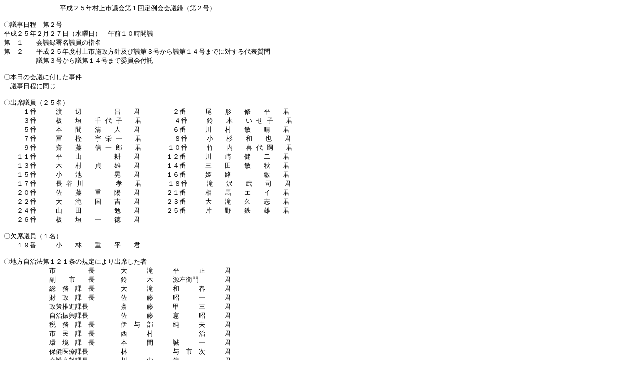

--- FILE ---
content_type: text/plain
request_url: https://www.city.murakami.lg.jp/uploaded/attachment/1819.txt
body_size: 157343
content:
              •½¬‚Q‚T”N‘ºãŽs‹c‰ï‘æ‚P‰ñ’è—á‰ï‰ï‹c˜^i‘æ‚Q†j

Z‹cŽ–“ú’ö@‘æ‚Q†
•½¬‚Q‚T”N‚QŒŽ‚Q‚V“úi…—j“új@Œß‘O‚P‚OŽžŠJ‹c
‘æ@‚P@@‰ï‹c˜^–¼‹cˆõ‚ÌŽw–¼@@@@@@@@@@@@@@@@@@@@@@@@@@@@@
‘æ@‚Q@@•½¬‚Q‚T”N“x‘ºãŽsŽ{­•ûj‹y‚Ñ‹c‘æ‚R†‚©‚ç‹c‘æ‚P‚S†‚Ü‚Å‚É‘Î‚·‚é‘ã•\Ž¿–â@@@
@@@@@‹c‘æ‚R†‚©‚ç‹c‘æ‚P‚S†‚Ü‚ÅˆÏˆõ‰ï•t‘õ@@@@@@@@@@@@@@@@@@@@@
@@@@@@@@@@@@@@@@@@@@@@@@@@@@@@@@@@@@@@@@@@@@
Z–{“ú‚Ì‰ï‹c‚É•t‚µ‚½Ž–Œ
@‹cŽ–“ú’ö‚É“¯‚¶
@@@@@@@@@@@@@@@@@@@@@@@@@@@@@@@@@@@@@@@@@@@@
ZoÈ‹cˆõi‚Q‚T–¼j
@@@‚P”Ô@@@“n@@•Ó@@@@@¹@@ŒN@@@@@‚Q”Ô@@@”ö@@Œ`@@C@@•½@@ŒN
@@@‚R”Ô@@@”Â@@Š_@@ç ‘ã Žq@@ŒN@@@@@‚S”Ô@@@—é@@–Ø@@‚¢ ‚¹ Žq@@ŒN
@@@‚T”Ô@@@–{@@ŠÔ@@´@@l@@ŒN@@@@@‚U”Ô@@@ì@@‘º@@•q@@°@@ŒN
@@@‚V”Ô@@@•y@@Š~@@‰F ‰h ˆê@@ŒN@@@@@‚W”Ô@@@¬@@™@@˜a@@–ç@@ŒN
@@@‚X”Ô@@@âV@@“¡@@M ˆê ˜Y@@ŒN@@@@‚P‚O”Ô@@@’|@@“à@@Šì ‘ã Žk@@ŒN
@@‚P‚P”Ô@@@•½@@ŽR@@@@@k@@ŒN@@@@‚P‚Q”Ô@@@ì@@è@@Œ’@@“ñ@@ŒN
@@‚P‚R”Ô@@@–Ø@@‘º@@’å@@—Y@@ŒN@@@@‚P‚S”Ô@@@ŽO@@“c@@•q@@H@@ŒN
@@‚P‚T”Ô@@@¬@@’r@@@@@W@@ŒN@@@@‚P‚U”Ô@@@•P@@˜H@@@@@•q@@ŒN
@@‚P‚V”Ô@@@’· ’J ì@@@@@F@@ŒN@@@@‚P‚W”Ô@@@‘ê@@‘ò@@•@@Ži@@ŒN
@@‚Q‚O”Ô@@@²@@“¡@@d@@—z@@ŒN@@@@‚Q‚P”Ô@@@‘Š@@”n@@ƒG@@ƒC@@ŒN
@@‚Q‚Q”Ô@@@‘å@@‘ê@@‘@@‹g@@ŒN@@@@‚Q‚R”Ô@@@‘å@@‘ê@@‹v@@Žu@@ŒN
@@‚Q‚S”Ô@@@ŽR@@“c@@@@@•×@@ŒN@@@@‚Q‚T”Ô@@@•Ð@@–ì@@“S@@—Y@@ŒN
@@‚Q‚U”Ô@@@”Â@@Š_@@ˆê@@“¿@@ŒN
@@@@@@@@@@@@@@@@@@@@@@@@@@@@@@@@@@@@@@@@@@@@
ZŒ‡È‹cˆõi‚P–¼j
@@‚P‚X”Ô@@@¬@@—Ñ@@d@@•½@@ŒN
@@@@@@@@@@@@@@@@@@@@@@@@@@@@@@@@@@@@@@@@@@@@
Z’n•ûŽ©Ž¡–@‘æ‚P‚Q‚Pð‚Ì‹K’è‚É‚æ‚èoÈ‚µ‚½ŽÒ
@@@@@@@Žs@@@@@’·@@@@‘å@@@‘ê@@@•½@@@³@@@ŒN
@@@@@@@•›@@Žs@@’·@@@@—é@@@–Ø@@@Œ¹¶‰q–å@@@@ŒN
@@@@@@@‘@–±@‰Û@’·@@@@‘å@@@‘ê@@@˜a@@@t@@@ŒN
@@@@@@@à@­@‰Û@’·@@@@²@@@“¡@@@º@@@ˆê@@@ŒN
@@@@@@@­ô„i‰Û’·@@@@@Ö@@@“¡@@@b@@@ŽO@@@ŒN
@@@@@@@Ž©Ž¡U‹»‰Û’·@@@@@²@@@“¡@@@Œ›@@@º@@@ŒN
@@@@@@@Å@–±@‰Û@’·@@@@ˆÉ@—^@•”@@@ƒ@@@•v@@@ŒN
@@@@@@@Žs@–¯@‰Û@’·@@@@¼@@@‘º@@@@@@@Ž¡@@@ŒN
@@@@@@@ŠÂ@‹«@‰Û@’·@@@@–{@@@ŠÔ@@@½@@@ˆê@@@ŒN
@@@@@@@•ÛŒ’ˆã—Ã‰Û’·@@@@@—Ñ@@@@@@@—^@Žs@ŽŸ@@@ŒN
@@@@@@@‰îŒì‚—î‰Û’·@@@@@ì@@@“à@@@M@@@ˆê@@@ŒN
@@@@@@@•Ÿ@Žƒ@‰Û@’·@@@@Ö@@@“¡@@@@@@@•×@@@ŒN
@@@@@@@”_—Ñ…ŽY‰Û’·@@@@@£@@@‰ê@@@@@@@Œ÷@@@ŒN
@@@@@@@¤HŠÏŒõ‰Û’·        @“c@@@“ˆ@@@—Y@@@—m@@@ŒN
@@@@@@@“sŽs®”õ‰Û’·@@@@@‘D@@@ŽR@@@ŽO@Šì@—Y@@@ŒN
@@@@@@@‰º … “¹ ‰Û ’·@@@@’†@@@‘º@@@‘¥@@@•F@@@ŒN
@@@@@@@…@“¹@‹Ç@’·@@@@‘¾@@@“c@@@@@@@ŒO@@@ŒN
@@@@@@@‰ï Œv ŠÇ — ŽÒ@@@@•S@@@•@@@—E@@@ˆê@@@ŒN
              ”_‹ÆˆÏˆõ‰ï
                                    ‰“@@@ŽR      º@@@ˆê@@@ŒN
@@@@@@@Ž–@–±@‹Ç@’·
@@@@@@@‘IŠÇˆÏ‘‹L’·
@@@@@@@ŠÄ@¸@ˆÏ@ˆõ@@@@‰Á@@@“¡@@@³@@@Žu@@@ŒN
@@@@@@@Ž–@–±@‹Ç@’·
@@@@@@@Á@@–h@@’·@@@@–{@@@ŠÔ@@@‘P@@@˜a@@@ŒN
@@@@@@@‹³ˆçˆÏˆõ‰ï
                                    —é@@@–Ø@@@M@@@—Y@@@ŒN
@@@@@@@ˆÏˆõ’·
@@@@@@@ŠwZ‹³ˆç‰Û’·@@@@@”Â@@@Š_@@@@@@@Œ\@@@ŒN
@@@@@@@¶ŠUŠwK‰Û’·@@@@@‚@@@“c@@@@@@@W@@@ŒN
@@@@@@@r ì Žx Š ’·@@@@•½@@@–ì@@@r@@@”V@@@ŒN
@@@@@@@_ —Ñ Žx Š ’·@@@@”Â@@@Š_@@@@@@@—T@@@ŒN
@@@@@@@’© “ú Žx Š ’·@@@@‘@@@Žq@@@—v@@@ì@@@ŒN
@@@@@@@ŽR –k Žx Š ’·@@@@Ö@@@“¡@@@Žõ@@@º@@@ŒN
@@@@@@@@@@@@@@@@@@@@@@@@@@@@@@@@@@@@@@@@@@@@
ZŽ––±‹ÇEˆõoÈŽÒ
@@@@@@@Ž–@–±@‹Ç@’·@@@@›@@@ˆä@@@W@@@ˆê
@@@@@@@Ž– –± ‹Ç ŽŸ ’·@@@@‚@@@‹´@@@–M@@@–F
@@@@@@@‘@@@@@‹L@@@@—é@@@–Ø@@@@@@@Â

@@@@@@@@@@Œß‘O‚P‚OŽž‚O‚O•ª@@ŠJ@‹c
Z‹c’·i”ÂŠ_ˆê“¿ŒNj@‚½‚¾‚¢‚Ü‚ÌoÈ‹cˆõ”‚Í25–¼‚Å‚ ‚è‚Ü‚·BŒ‡È‚Ì“Í‚¯o‚Ì‚ ‚éŽÒ‚P–¼‚Å‚·B
’è‘«”‚É’B‚µ‚Ä‚¨‚è‚Ü‚·‚Ì‚ÅA‚±‚ê‚©‚ç–{“ú‚Ì‰ï‹c‚ðŠJ‚«‚Ü‚·B
@@–{“ú‚Ì‰ï‹c‚ÍA‚¨ŽèŒ³‚É”z•t‚Ì‹cŽ–“ú’ö‚É‚æ‚è‹cŽ–‚ði‚ß‚Ü‚·‚Ì‚ÅA‚æ‚ë‚µ‚­‚²‹¦—Í‚ð‚¨Šè‚¢‚¢
‚½‚µ‚Ü‚·B
@@@@@@@@@@@@@@@@@@@@@@@@@@@@@@@@@@@@@@@@@@@@
“ú’ö‘æ‚P@‰ï‹c˜^–¼‹cˆõ‚ÌŽw–¼
Z‹c’·i”ÂŠ_ˆê“¿ŒNj@“ú’ö‘æ‚PA‰ï‹c˜^–¼‹cˆõ‚ÌŽw–¼‚ðs‚¢‚Ü‚·B
@@‰ï‹c˜^–¼‹cˆõ‚ÍA‰ï‹c‹K‘¥‚Ì‹K’è‚É‚æ‚Á‚ÄA10”ÔA’|“àŠì‘ãŽkŒNA22”ÔA‘å‘ê‘‹gŒN‚ðŽw–¼‚µ
‚Ü‚·B‚²—¹³Šè‚¢‚Ü‚·B
@@@@@@@@@@@@@@@@@@@@@@@@@@@@@@@@@@@@@@@@@@@@
“ú’ö‘æ‚Q@•½¬‚Q‚T”N“x‘ºãŽsŽ{­•ûj‹y‚Ñ‹c‘æ‚R†‚©‚ç‹c‘æ‚P‚S†‚Ü‚Å‚É‘Î‚·‚é‘ã•\Ž¿–â
@@@@@‹c‘æ‚R†‚©‚ç‹c‘æ‚P‚S†‚Ü‚ÅˆÏˆõ‰ï•t‘õ@@@@@@@@@@@@@@@@@@
Z‹c’·i”ÂŠ_ˆê“¿ŒNj@“ú’ö‘æ‚QA‚±‚ê‚©‚ç•½¬25”N“x‘ºãŽsŽ{­•ûj‹y‚Ñ‹c‘æ‚R†‚©‚ç‹c‘æ14†‚Ü
‚Å‚Ì12‹cˆÄ‚É‘Î‚·‚é‘ã•\Ž¿–â‚ðs‚¢‚Ü‚·B
@@‘ã•\Ž¿–â‚ÍA”z•t‚µ‚Ä‚ ‚è‚Ü‚·‘ã•\Ž¿–â’ÊŽÒˆê——•\‚Ì‡‚És‚¢‚Ü‚·B
@@Å‰‚ÉA˜hƒ–‘ƒ‰ï‚Ì‘ã•\Ž¿–â‚ð‹–‚µ‚Ü‚·B
@@23”ÔA‘å‘ê‹vŽuŒNB
Z23”Ôi‘å‘ê‹vŽuŒNj@‚Ü‚¸A‚P“_‚¨•·‚«‚µ‚½‚¢‚±‚Æ‚ª‚²‚´‚¢‚Ü‚·‚ªA‹c‰ï‰^‰cˆÏˆõ‰ï‚É‚¨‚«‚Ü‚µ‚Ä
‘ã•\Ž¿–â‚Æ‚¢‚¤‚æ‚¤‚È‚±‚Æ‚ÅA˜hƒ–‘ƒ‰ï‚ª54•ª‚Æ‚¢‚¤ŽžŠÔ‚ð‚¢‚½‚¾‚¢‚Ä‚¨‚è‚Ü‚·B‚±‚Ì’†‚É‚¨‚¢‚ÄA
Ž„‚Í‚Ù‚ñ‚Ì‚R•ª‚©‚T•ª‚©10•ª‚©‚í‚©‚è‚Ü‚¹‚ñ‚ªA‹xŒeŽº‚É“ü‚Á‚½‚Æ‚±‚ëA‚¢‚ë‚¢‚ë‚È•ûX‚©‚ç‚±‚ê‚É
‚Â‚¢‚Ä‚Í‚Ç‚¤‚©‚Æ‚¢‚¤‚¢‚ë‚¢‚ë‚È‚²ˆÓŒ©‚ª‚²‚´‚¢‚Ü‚µ‚½B‚»‚Ì’†‚ÅA¡‚Ü‚Å‚Ì‰ï‹c‹K‘¥A‚»‚Ì’†‚É‚¨
‚¢‚ÄA—á‚¦‚Î˜hƒ–‘ƒ‰ï‘ã•\‚Ì‘å‘ê‹vŽu‚ªŽ¿–â‚·‚é‚ÆBŽc‚è‚Ì—á‚¦‚Î10•ª‚È‚è20•ª‚È‚è‚ÌŽ¿‹^‚ª‹–‚³‚ê
‚é‚à‚Ì‚¾‚Æ‚·‚é‚È‚ç‚Î‚»‚ê‚Å‚æ‚ë‚µ‚¢‚Ì‚Å‚µ‚å‚¤‚©Šm”F‚ð‚¢‚½‚µ‚½‚¢‚ÆŽv‚¢‚Ü‚·B
Z‹c’·i”ÂŠ_ˆê“¿ŒNj@ŽžŠÔ“à‚É‚â‚ß‚é‚Æ‚¢‚¤‚±‚Æ‚Å‚·‚©B
Z23”Ôi‘å‘ê‹vŽuŒNj@‚Í‚¢B
Z‹c’·i”ÂŠ_ˆê“¿ŒNj@‚»‚ê‚ÍŒ‹\‚¾‚ÆŽv‚¢‚Ü‚·B
Z23”Ôi‘å‘ê‹vŽuŒNj@‚»‚ê‚ª‹c’·‚àoÈ‚ð‚µ‚Ä‚¨‚è‚Ü‚µ‚½‚Ì‚ÅA‚»‚¤‚¢‚¤Šm”F‚ª‚Æ‚ê‚½‚È‚ç‚ÎAŽ„
‚Æ‚µ‚Ä‚Í¡‚Ü‚Å‚±‚Ì’†‚Åæ—á‚ª‚È‚¢‚ ‚é‚¢‚Í‚»‚¤‚¢‚¤’†‚Å‚â‚Á‚Ä‚¢‚«‚½‚¢B‚»‚¤‚¢‚¤‚Ó‚¤‚È\‚µo‚ª
æ‚Ù‚Ç‚ ‚è‚Ü‚µ‚½‚Ì‚ÅA‚»‚ÌŽ|‚É‚Â‚¢‚ÄŽ„‚Ì‚Ù‚¤‚©‚çŽžŠÔ‘O‚ÉŒð‘ã‚ð‚µ‚Ä‚¨•·‚«‚·‚é•û‚ª‚ ‚é‚©‚ÆŽv
‚¢‚Ü‚·‚ªA‚»‚Ì“_‚É‚Â‚¢‚Ä‚Í‚²—¹³‚Ì‚Ù‚Ç‚ð‚¨Šè‚¢‚ð‚¢‚½‚µ‚½‚¢‚ÆA‚»‚Ì‚æ‚¤‚Él‚¦‚Ä‚¨‚è‚Ü‚·B
@@@@@@@@@@ku‹c’·v‚ÆŒÄ‚ÔŽÒ‚ ‚èl
Z‹c’·i”ÂŠ_ˆê“¿ŒNj@‚¿‚å‚Á‚Æ‘Ò‚Á‚Ä‚­‚êA¡‚Ì˜hƒ–‘ƒ‰ï‚Ì‰ï’·‚ÌŒ¾‚¤‚±‚ÆB
@@‚«‚Ì‚¤\‚µ‚½‚Í‚¸‚Å‚·‚ªA‚»‚Ì\‚É’Ê‚ð‚µ‚½‚à‚Ì‚ªŠF‚³‚ñ‚Ì‚Æ‚±‚ë‚É”z•t‚³‚ê‚Ä‚¢‚Ü‚·B
‚«‚å‚¤‚É‚È‚Á‚ÄA¡‰ï’·‚ªŒ¾‚¤‚±‚Æ‚ÍA‚¢‚í‚ä‚é‚ ‚È‚½‚ªŽ‚¿ŽžŠÔ‚Ì“à‚Å“r’†‚ÅŽ¿–â‚ð‚â‚ß‚Ä‘¼‚Ìl
‚É‚µ‚Ä‚¢‚½‚¾‚­‚ÆA‚±‚¤‚¢‚¤‚±‚Æ‚È‚Ì‚Å‚·‚©B
Z23”Ôi‘å‘ê‹vŽuŒNj@‚»‚¤‚¢‚¤‚±‚Æ‚ª‹–‚³‚ê‚é‚à‚Ì‚©‚Ç‚¤‚©‚ð‚¨Žf‚¢‚µ‚½‚í‚¯‚Å‚·B
Z‹c’·i”ÂŠ_ˆê“¿ŒNj@‚»‚ê‚ÍA‚«‚Ì‚¤’Ê‚µ‚½‚Æ‚¨‚è‚É‚µ‚Ä‚¢‚½‚¾‚«‚½‚¢B‚»‚Ì‚½‚ß‚É‚«‚Ì‚¤‚­‚¶
ˆø‚«‚à‚µ‚Ä‡”Ô‚à’è‚ß‚Ä‚ ‚è‚Ü‚·‚Ì‚ÅA‚»‚ê‚Í‚«‚å‚¤‚É‚È‚Á‚ÄB‚±‚ê‚ÍA‹cˆõ‚ÌŠF‚³‚ñ•û‚©‚çŽxáo
‚é‚Ì‚Å‚Í‚È‚¢‚Å‚·‚©B
Z23”Ôi‘å‘ê‹vŽuŒNj@‚í‚©‚è‚Ü‚µ‚½B—¹‰ð‚µ‚Ü‚µ‚½B
@@‚»‚ê‚Å‚ÍA‚Ü‚¸‚P”Ô–Ú‚É‚¨Žf‚¢‚ð‚¢‚½‚µ‚½‚¢‚ÆŽv‚¢‚Ü‚·‚ªA‚±‚ê‚ÍŽs’·‚É‘Î‚µ‚Ä‚¨Žf‚¢‚ð‚µ‚½‚¢
‚±‚Æ‚Å‚²‚´‚¢‚Ü‚·‚ªA¡12ŒŽ‚É’è—á‰ï‚ÌÅ’†‚ÉO‹c‰@‚ª‰ðŽU‚³‚ê‚Ü‚µ‚ÄA‚»‚µ‚Ä‘I‹“‚às‚í‚ê‚Ü‚µ‚ÄA
Œ‹‰Ê‚ª”»–¾‚¢‚½‚µ‚Ü‚µ‚½B‚»‚Ì“_‚É‚Â‚¢‚Ä‚Ç‚¤‚¢‚¤‚Ó‚¤‚ÈŠ´‘z‚ðŽ‚Á‚Ä‚¢‚é‚©‚¨Žf‚¢‚ð‚µ‚½‚¢‚ÆŽv‚¢
‚Ü‚·B
Z‹c’·i”ÂŠ_ˆê“¿ŒNj@Žs’·B
ZŽs’·i‘å‘ê•½³ŒNj@‚Ç‚Ì­“}‚ª‚¢‚¢‚Æ‚©‚Í•Ê‚É‚¢‚½‚µ‚Ü‚µ‚ÄAð”N‚Ì––A­Œ ‚ª‚©‚í‚è‚Ü‚µ‚½B
‚»‚µ‚ÄA“ú–{‚Ì­Ž¡‚ÍŒoÏÄ¶‚É‘å‚«‚­‚©‚¶‚ðØ‚Á‚½‚í‚¯‚Å‚²‚´‚¢‚Ü‚·B‚»‚µ‚ÄAŽ©Œö­Œ ‚ª¬—§‚¢
‚½‚µ‚Ü‚µ‚ÄAˆÀ”{Žñ‘Š‚Ì‚à‚Æ‚Å‚R–{‚Ì–î‚ð•ú‚¿‚Â‚ÂA¡“ú–{‚ÌŒoÏ‚ðÄ¶A‚»‚µ‚ÄŒi‹C•‚—g‚ÉŽ‚Á‚Ä
‚¢‚­‚Æ‚¢‚¤‚æ‚¤‚Èí—ª‚ðu‚¶‚Ä‚¨‚è‚Ü‚·B
@@‚»‚Ì¬‰Ê‚©‚Ç‚¤‚©‚Í‚í‚©‚è‚Ü‚¹‚ñ‚¯‚ê‚Ç‚àAŠ”‰¿‚à‚P–œ‰~‘ä‚ð“Ë”j‚µ‚Ä‚¨‚è‚Ü‚·‚µA‚Ü‚½‰~‚àˆÀ
‚­‚È‚Á‚Ä‚¨‚è‚Ü‚µ‚ÄA90‰~‘ä‚É“ü‚Á‚Ä‚«‚Ä‚¢‚é‚Æ‚¢‚¤‚æ‚¤‚È‚±‚Æ‚Å‚²‚´‚¢‚Ü‚·B‚»‚Ì‚æ‚¤‚È‚±‚Æ‚Å•¨
‰¿Žw”‚ð‚Q“‰Ÿ‚µã‚°‚ÄA‚»‚µ‚Ä60–œl‚ÌŒÙ—p‚ð‘no‚·‚é‚Æ‚¢‚¤‚æ‚¤‚È‚±‚Æ‚ÅƒAƒxƒmƒ~ƒNƒX‚Å‚â‚Á‚Ä
‚¢‚é‚Æ‚¢‚¤“_‚É‚Â‚¢‚Ä‚ÍA”ñí‚É¡‚Ü‚Å‚·‚³‚ñ‚¾“ú–{‚ÌŒoÏ‚ð–¾‚é‚­A‚»‚µ‚ÄŠó–]‚ÌŽ‚Ä‚é‚»‚¤‚¢‚¤
‚æ‚¤‚È“ú–{‚Ì‘­‚É‚È‚Á‚Ä‚«‚Ä‚¢‚é‚Æ‚¢‚¤‚±‚Æ‚ÍA”ñí‚ÉŠ½Œ}‚ð‚µ‚½‚¢‚ÆŽv‚Á‚Ä‚¨‚è‚Ü‚·B
Z‹c’·i”ÂŠ_ˆê“¿ŒNj@‘å‘ê‹vŽuŒNB
Z23”Ôi‘å‘ê‹vŽuŒNj@‘å•Ï‚ÉŽs’·‚Ì˜b‚µ‚Ä‚¢‚é‚±‚Æ‚ÍA“ú–{‚ÌŒoÏ‚ð‚±‚¤‚¢‚¤‚Ó‚¤‚É‚µ‚½‚¢‚Æ‚¢‚¤
‚Ó‚¤‚ÈˆÓŒü‚ª‚æ‚­ŽÞ‚ÝŽæ‚ê‚Ü‚·‚µAŽ„‚à‚»‚Ì‚æ‚¤‚Él‚¦‚Ä‚¨‚è‚Ü‚·B
@@‚µ‚©‚µA‚±‚Ì–fˆÕ‚ÌŽ©—R‰»‚Æ‚ ‚é‚¢‚ÍŠÂ‘¾•½—m˜AŒg‹¦’è‚Å‚·‚©A‚±‚Ì–â‘è‚É‚Â‚¢‚ÄA—v‚·‚é‚É¡
Œ¾‚í‚ê‚Ä‚¢‚é‚s‚o‚o‚Ì‚±‚Æ‚È‚Ì‚Å‚·B‚±‚Ì‘å‚«‚È•Ï‰»‚ª‚ ‚Á‚½‚Æ‚¢‚¤‚±‚Æ‚ÍA¡ŒŽ‚Ì22“ú‚È‚Ì‚Å‚·A
Å‹ß‚Ì‚±‚Æ‚È‚Ì‚Å‚·B‚»‚µ‚ÄA‚«‚Ì‚¤‚Í”ñí‚ÉˆÀ”{‘—‚Í‘O‚Ì‚ß‚è‚É‚È‚Á‚Ä‚¨‚è‚Ü‚·‚æ‚ËA‚²‘¶‚¶‚Ì
‚æ‚¤‚ÉA‘O‚Ì‚ß‚èBŽ„‚ÍA‚»‚¤‚¢‚¤‚Ó‚¤‚ÉŠ´‚¶‚Ä‚¢‚é‚Ì‚Å‚·B‚»‚Ì“_‚É‚Â‚¢‚ÄŽf‚¤‚Æ‚©A‚»‚¤‚¢‚¤‚ 
‚ê‚Å‚Í‚È‚¢‚Ì‚Å‚·‚ªA—v‚·‚é‚É¡‚Ü‚Å‚Ì‚±‚Ì‚s‚o‚o‚É‘Î‚µ‚Ä‚ÌŠ´‚¶‚ª‚VŒŽ‚ÌŽQ‹c‰@‘I‹“‚Ü‚Å¹ˆæ‚È‚«
ŠÖÅ“P”p‚Æ‚¢‚¤‚à‚Ì‚Í‚ ‚è“¾‚È‚¢‚Ì‚¾‚ë‚¤‚ÆŠF‚³‚ñ‚ª‚»‚¤Žv‚Á‚Ä‚¢‚½‚Ì‚Å‚·BŽ„‚à‚»‚¤Žv‚Á‚Ä‚¢‚Ü‚µ
‚½B
@@‚±‚Ì‘O”_‹¦‚Æ‚Ì‚¨˜b‚µ‡‚¢‚ ‚é‚¢‚Í”_‹ÆˆÏˆõ‰ï‚Æ‚Ì‚¨˜b‚µ‡‚¢‚ ‚é‚¢‚Í“y’n‰ü—Ç‹æ‚Ì•ûX‚Æ‚¨˜b
‚µ‡‚¢‚ð‚¢‚½‚µ‚Ü‚µ‚½B‚»‚Ì’†‚É‚¨‚¢‚ÄAŽæ‚è‚´‚½‚³‚ê‚Ä‚¢‚È‚¢–â‘è‚ª•ª‚Æ¡‚Í‘O‚Ì‚ß‚è‚É‚È‚Á‚Ä
o‚Ä‚«‚Ä‚¢‚éB—v‚·‚é‚ÉAŽ„‚ªŒ¾‚¢‚½‚¢‚Ì‚ÍA–§Žº’k‡‚Æ‚ÍŒ¾‚¢‚Ü‚¹‚ñ‚ªA‚s‚o‚o‚ÉŠÖ‚µ‚Ä‚ÌŽQ‰Á‹¦
’è‚ð‚ ‚ ‚¾A‚±‚¤‚¾‚Æ\‚µã‚°‚é‚Ì‚Í‹c‰ï‚Æ‚µ‚Ä‘å“—Ì‚Æ˜b‚·‚é•K—v«‚ª‚È‚¢B‚»‚Ì‚à‚Ì‚ðŒðÂ‚ðŽæ
‚è‚Â‚¯‚½B‚P•i‚Å‚àAu‚ ‚ A•Ä‚Å‚·‚©B‚ ‚ A‚»‚ê‚Í”F‚ß‚Ü‚µ‚å‚¤v‚Æ‚¢‚Á‚½ê‡A‚»‚¤‚¢‚¤‚±‚Æ
‚Ì‚½‚ß‚ÉŽ„‚Ís‚Á‚½‚Ì‚Å‚Í‚È‚¢‚©‚ ‚é‚¢‚Í‚Ü‚½“ú•Ä‹¦’è‚Ì’†‚Å‚¢‚ë‚¢‚ëŠOŒð–â‘è‚Å‚à˜b‚Í‚³‚ê‚Ä‚¨‚è
‚Ü‚·B‚»‚Ì’†‚É‚¨‚¢‚ÄA‚«‚¸‚È‚ð‚µ‚Á‚©‚è‚µ‚½‚¢‚Æ‚¢‚¤‚±‚Ì‚Q“_‚¾‚Á‚½‚©‚ÆŽv‚¤‚Ì‚Å‚·‚ªA‚±‚Ì“_‚É
‚Â‚¢‚Ä‚Ç‚Ì‚æ‚¤‚Èl‚¦‚ðŽ‚¿A–{“–‚É”_‹Æ‚ðŽå‘Ì‚Æ‚·‚é‚±‚Ì‘ºãŽs‚É‚¨‚¢‚ÄA‚ ‚È‚½‚Í‚Ç‚¤‚¢‚¤‚Ó‚¤
‚Él‚¦A‚Ç‚¤‚¢‚¤‚Ó‚¤‚É“±‚¢‚Ä‚¢‚«‚½‚¢‚ÆA‚»‚Ì‚æ‚¤‚Él‚¦‚Ä‚¢‚é‚Ì‚©A‚»‚Ìl‚¦‚É‚Â‚¢‚ÄŽf‚¢‚½‚¢
‚ÆŽv‚¢‚Ü‚·B
Z‹c’·i”ÂŠ_ˆê“¿ŒNj@Žs’·B
ZŽs’·i‘å‘ê•½³ŒNj@‚s‚o‚o‚Ì–â‘è‚É‚Â‚«‚Ü‚µ‚Ä‚ÍA“–‰Ž„‚à‘å”½‘Î‚Å‚²‚´‚¢‚Ü‚µ‚½B‚»‚ê‚Æ‚¢‚¤
‚Ì‚ÍA¹ˆæ‚È‚«ŠÖÅ“P”p‚Æ‚¢‚¤‚æ‚¤‚È‚±‚Æ‚ª‘O–Ê‚Éo‚Ä‚«‚½‚í‚¯‚Å‚²‚´‚¢‚Ü‚·B‚»‚ÌŒã­Œ ‚ª‚©‚í‚è
‚Ü‚µ‚ÄAˆÀ”{‘—‚ÆƒIƒoƒ}‘å“—Ì‚ª˜b‚µ‡‚¢‚Ì’†‚ÅA‚»‚ê‚Í‚Ç‚¤‚¢‚¤˜b‚µ‡‚¢‚µ‚Ä‚Ç‚¤‚¢‚¤Œo‰ß‚ð‚½
‚Ç‚Á‚½‚©‚ÍŽ„‚Ç‚à‚Í’m‚é‚æ‚µ‚à‚È‚¢‚í‚¯‚Å‚²‚´‚¢‚Ü‚·‚¯‚ê‚Ç‚àA¹ˆæ‚È‚«ŠÖÅ‚Å‚Í‚È‚¢‚Ì‚¾‚ÆA¹ˆæ
‚Í‚ ‚é‚Ì‚Å‚·‚æ‚Æ‚¢‚¤‚æ‚¤‚È‚±‚Æ‚ÅŒˆ’…‚µ‚½‚ÆB•ñ“¹‚É‚æ‚è‚Ü‚·‚ÆA•Ä‚Æ‚©“û»•i‚Å‚Í‚È‚¢‚©‚ÆŒ¾‚í
‚ê‚Ä‚¨‚è‚Ü‚·‚¯‚ê‚Ç‚àA‚»‚ê‚à’è‚©‚Å‚Í‚È‚¢B‚½‚¾AˆÀ”{Žñ‘Š‚Ì¹ˆæ‚È‚«ŠÖÅ‚Å‚Í‚È‚¢‚Ì‚Å‚·‚æ‚ÆA
¹ˆæ‚Í‚ ‚é‚Ì‚Å‚·‚Æ‚¢‚¤Œ¾—t‚ðŽ„‚Ç‚à‚Í¡‚ÍM‚¶‚é‚µ‚©‚È‚¢‚Ì‚Å‚Í‚È‚¢‚©‚ÆA‚»‚Ì‚æ‚¤‚Él‚¦‚Ä‚¢‚©
‚È‚¯‚ê‚Î‚È‚ç‚È‚¢‚Ì‚Å‚Í‚È‚¢‚©‚È‚ÆA‚»‚Ì‚æ‚¤‚Él‚¦‚Ä‚¢‚é‚Æ‚±‚ë‚Å‚²‚´‚¢‚Ü‚·B‚Ü‚½AˆÀ”{Žñ‘Š‚Æ
ƒIƒoƒ}‘å“—Ì‚Ì‰ï˜b‚Ì’†‚ÅA‚¢‚í‚ä‚é“ú•Ä“¯–¿ŠmŒÅ‚½‚é‚à‚Ì‚É‚µ‚½‚ÆAM—Š‚ðŽæ‚è–ß‚µ‚½‚Æ‚¢‚¤‚æ‚¤
‚È‚±‚Æ‚Å‚ ‚é‚ÆŽv‚Á‚Ä‚¨‚è‚Ü‚·B“–‘R‚Ì‚±‚Æ‚Å‚ ‚ë‚¤‚ÆŽv‚Á‚Ä‚¨‚è‚Ü‚·B
@@¡“ú–{‚Ì‘‚ÍA‚²ˆÄ“à‚Ì‚Æ‚¨‚èA“ì‚©‚ç–k‚©‚çŽl•û‚©‚ç“ú–{‚ÌŒÅ—L‚Ì—Ì“y‚ðU‚ß‚ç‚ê‚Ä‚¢‚éŒ»ó
‚Å‚ ‚è‚Ü‚·‚Ì‚ÅA‚»‚ê‚Í“ú•Ä‚ª‹¤“¯‚Å‹¦’²‚ð‡‚í‚¹‚ÄŽç‚Á‚Ä‚¢‚­•K—v‚ª‚ ‚é‚Ì‚Å‚Í‚È‚¢‚©‚È‚ÆA‚»‚Ì
‚æ‚¤‚Él‚¦‚Ä‚¨‚è‚Ü‚·B‚±‚Ì‘O‚ÌƒIƒoƒ}‘å“—Ì‚Æ‚Ì‰ï˜b‚ÍA‚ ‚éˆÓ–¡‚É‚¨‚¢‚Ä‘Oi‚ð‘å‚¢‚É‚µ‚½‚Ì‚Å
‚Í‚È‚¢‚©‚È‚ÆA‚»‚Ì‚æ‚¤‚É‘¨‚¦‚Ä‚¨‚è‚Ü‚·B
Z‹c’·i”ÂŠ_ˆê“¿ŒNj@‘å‘ê‹vŽuŒNB
Z23”Ôi‘å‘ê‹vŽuŒNj@‚à‚¤­‚µ‚¨˜b‚ð‚µ‚½‚¢‚ÆŽv‚¢‚Ü‚·‚Ì‚Å‚·‚ªA¡‘‚É‚¨‚¢‚Ä‰~ˆÀŠ”‚AƒAƒxƒm
ƒ~ƒNƒX‚Å‚·‚©A‚±‚¤‚¢‚¤‚±‚Æ‚ª¡‚Í‚ñ‚ç‚ñ‚µ‚Ä‚¢‚é‚æ‚¤‚ÉŽv‚¤‚Ì‚Å‚·B‚±‚Ì\””NŠÔ¬ò‚³‚ñ‚ª‚³‚ê
‚½‚Æ‚«‚ÆŽ„‚Í“¯‚¶‚æ‚¤‚ÈŒ»Û‚ð‹N‚±‚µ‚Ä‚¢‚é‚Ì‚Å‚È‚¢‚©‚Æ‚¢‚¤‚Ó‚¤‚ÈŠ´‚¶‚ðŽ‚Á‚Ä‚¨‚è‚Ü‚·B
@@‚Æ‚¢‚¤‚Ì‚ÍA¡Žs’·‚ªq‚×‚ç‚ê‚Ü‚µ‚½‚æ‚¤‚ÉAƒAƒxƒmƒ~ƒNƒX‚É‚æ‚Á‚Ä‘–¯“I‚ÈŽx‰‡‚ðŽó‚¯‚Ä‚¢‚é
‚©‚ç‰½‚Å‚à‚µ‚Ä‚à‚¢‚¢A‚»‚¤‚¢‚¤Ž„‚Í–â‘è‚Å‚Í‚È‚¢‚Æ‚¢‚¤‚Ó‚¤‚ÉŽv‚Á‚Ä‚¢‚é‚Ì‚Å‚·B‚»‚ê‚ª¡‘–¯“I
‚È—‰ð‚ª“¾‚ç‚ê‚é‚æ‚¤‚ÈŒ`‚Å‚â‚Á‚Ä‚¢‚é‚Æ‚¢‚¤‚±‚ÆŽ©‘Ì‚ª‚à‚Ì‚·‚²‚­Ž„‚Ì’†‚É‚Í‚¢‚¯‚È‚¢‚±‚Æ‚È‚Ì‚¾
‚È‚Æ‚¢‚¤‚Ó‚¤‚ÉŽv‚Á‚Ä‚¨‚è‚Ü‚·B
@@‚»‚µ‚Ä‚Ü‚½A¬ò‚³‚ñ‚ªŽñ‘Š‚É‚È‚Á‚½‚Æ‚«‚Æ‚¢‚¤‚Ì‚ÍA¡‚©‚çŒ¾‚Á‚Ä‚Í‚Á‚«‚èA¬ŸºŒbŽO‚³‚ñ‚ª
‹}À‚³‚ê‚Ü‚µ‚½B‚»‚ê‚ðŽó‚¯‚ÄA–§Žº’k‡‚ÆŒ¾‚í‚ê‚éŒ`‚Ì’†‚ÅAXŠì˜N‚³‚ñ‚È‚ñ‚©Å‹ßƒƒVƒA‚És‚Á
‚½Œ‹‰Ê•ñ‚à‚ ‚é‚æ‚¤‚Å‚·‚ªA‘S‚­Å’á‚Ì“àŠt‚Å‚ ‚Á‚½‚Ì‚©‚ÆŒ¾‚í‚ê‚é‚Ù‚Ç‚Å‚²‚´‚¢‚Ü‚µ‚½B‚»‚Ì’†
‚É‚¨‚¢‚ÄA‘å’_‚È‹K§ŠÉ˜a‚ ‚é‚¢‚Í‚Ü‚½–¯ŠÔ‚É‚â‚ê‚é‚±‚Æ‚Í–¯ŠÔ‚¾‚Æ‚¢‚¤‚±‚Æ‚Å”ò‚Ño‚µ‚Ä‚«‚½‚Ì‚ª
¬ò‚³‚ñ‚Å‚·B‚»‚µ‚ÄA—X­‰üŠv‚ð‚È‚µ‹‚°‚Ü‚µ‚½B‚»‚µ‚ÄA¬òƒ`ƒ‹ƒhƒŒƒ“‚Æ‚¢‚¤l‚½‚¿‚à¶‚Ü‚ê
‚Ü‚µ‚½B‚»‚µ‚Ä‚Ü‚½A‚»‚Ì’†‚Å”½‘Î‚µ‚½•ûX‚É‘Î‚µ‚ÄAŽ©–¯“}‚Å‚·‚æA”½‘Î‚µ‚½•ûX‚É‘Î‚µ‚Ä‚ÍŽh‹q
‚ð‘—‚è‚Ü‚·‚æ‚ÆA‚Ô‚Á‰ó‚µ‚Ä‚Ü‚Å‚â‚é‚Æ‘—‚Á‚Ä‚¢‚Á‚½‚Ì‚Å‚·B‚»‚Ì’†‚Å¶‚Ü‚ê‚½‚Ì‚ª¬òƒ`ƒ‹ƒhƒŒƒ“
‚Å‚ ‚è‚Ü‚µ‚ÄA‚»‚Ì’†‚É‚ ‚Á‚ÄA‚Ü‚½“–‘I‚µ‚Ä‚«‚½AŽ„‚æ‚­‚í‚©‚è‚Ü‚¹‚ñ‚ªA‹TˆäÃ‚³‚ñ‚Å‚²‚´‚¢
‚Ü‚µ‚å‚¤‚©A¡‚Ç‚±‚Ì“}‚És‚Á‚Ä‚¢‚é‚Ì‚©‚í‚©‚ç‚Ê‚Æ‚¢‚¤‚æ‚¤‚È”­Œ¾‚ª‚³‚«‚Ì—\ŽZˆÏˆõ‰ï‚Å‚à”­Œ¾‚ª
‚ ‚è‚Ü‚µ‚½B
@@‚»‚ñ‚È’†‚É‚¨‚¢‚ÄA–{“–‚É‚±‚Ì­Œ ‰º‚Ì’†‚Å‚ ‚È‚½‚Í‹¦—Í‚ð‚µ‚Ä‚¢‚­‚ ‚é‚¢‚Í‚Ü‚½‚»‚ê‚ÉŒg‚¦‚Ä
‚¢‚­A‚»‚¤‚¢‚¤‚æ‚¤‚È•ûŒü«‚ª‚ ‚é‚Æ‚·‚é‚È‚ç‚ÎA‚»‚Ì“_‚É‚Â‚¢‚Ä‚ÌŒ©‰ð‚ðŽf‚¢‚½‚¢‚ÆŽv‚¢‚Ü‚·B
Z‹c’·i”ÂŠ_ˆê“¿ŒNj@Žs’·B
ZŽs’·i‘å‘ê•½³ŒNj@”ñí‚É“ï‚µ‚¢Ž¿–â‚Å‚²‚´‚¢‚Ü‚µ‚ÄA‰½‚Æ“š‚¦‚ê‚Î‚¢‚¢‚©‚í‚©‚ç‚È‚¢‚Ì‚Å‚·‚ªA
‚P‚Â‚É‚ÍA‘½•ª¬òŽñ‘Š‚ªA”C‚µ‚½‚Ì‚Í12”N‘O‚¾‚ÆŽv‚Á‚Ä‚¨‚è‚Ü‚·B‚ ‚Ì‚Æ‚«‚ÍA—X­–¯‰c‰»‚Å¬ò
Œ€ê‚ÆŒ¾‚í‚ê‚Ü‚µ‚ÄA‘åO‚ðˆø‚«‚Â‚¯‚ÄA‘åO‚ð‚ ‚¨‚è—§‚Ä‚Ä‘åŸ—˜‚ð‚µ‚½‚Æ‚¢‚¤‚æ‚¤‚È‚±‚Æ‚Å‚²‚´
‚¢‚Ü‚·B
@@¡‰ñ‚ÌˆÀ”{Žñ‘Š‚Ì—¦‚¢‚éŽ©—R–¯Žå“}‚ÍA‚»‚ê‚Æ‚Í‚¿‚å‚Á‚Æˆá‚¤‚Ì‚Å‚Í‚È‚¢‚©‚È‚ÆB‚â‚Í‚èŒoÏÄ
¶‚ÉŽåŠá‚ð’u‚¢‚½­ô‚ð‚Æ‚Á‚½A‚»‚ê‚ªŒ÷‚ð‘t‚µ‚½‚Æ‚¢‚¤‚±‚Æ‚Å‚Í‚È‚¢‚¾‚ë‚¤‚©B
@@‚½‚¾‚µA‰~‚‚ª‰ðÁ‚³‚êA‰~ˆÀAƒCƒ“ƒtƒŒŒoÏ‚É‚È‚Á‚½‚ç‘S•”‚ª‘S•”‚¢‚¢‚Æ‚¢‚¤‚±‚Æ‚Å‚Í‚È‚¢‚ÆB
—á‚¦‚Î‰äXg‹ß‚È‚Æ‚±‚ë‚ÅƒKƒ\ƒŠƒ“‘ã‚Íã‚ª‚Á‚Ä‚¨‚è‚Ü‚·‚µA“”–û‚ªã‚ª‚Á‚Ä‚¨‚è‚Ü‚·B‚»‚µ‚ÄA‹™
‹ÆŽÒ‚Íd–û‚ªã‚ª‚Á‚Ä‚Ð‚¢‚Ð‚¢‚µ‚Ä‚¢‚é‚Æ‚¢‚¤‚æ‚¤‚È‚±‚Æ‚à‚ ‚é‚í‚¯‚Å‚²‚´‚¢‚Ü‚·B
@@‚µ‚©‚µA‚¢‚¸‚ê‚É‚¢‚½‚µ‚Ü‚µ‚Ä‚àŽ„‚Í‚±‚Ì­ô‚ÍŠÔˆá‚Á‚Ä‚Í‚¢‚È‚¢‚Ì‚Å‚Í‚È‚¢‚©‚ÆB‚R–{‚Ì–î‚ð
•ú‚Á‚ÄŒoÏÄ¶‚ð‚·‚é‚ÆB‚P–{‚Í‹à—ZŠÉ˜a‚Å‚²‚´‚¢‚Ü‚·B‚Q–{–Ú‚Íà­o“®B‚R–{–Ú‚Í¬’·í—ªB‚±
‚ê‚ª¬Œ÷‚·‚ê‚ÎA‚â‚Í‚è“ú–{‚ÌŒoÏ‚ÍÄ¶‚ÉŒü‚©‚Á‚Ä‚¢‚­‚Ì‚Å‚Í‚È‚¢‚©‚ÆA‚»‚Ì‚æ‚¤‚Él‚¦‚Ä‚¨‚è‚Ü
‚·‚Ì‚ÅAŽ„‚Ç‚à‚Í‚µ‚Á‚©‚è‚Æ‚»‚ê‚ð’Ž‹‚µ‚ÄA‚»‚µ‚Ä‰äX‘ºãŽs‚É‚Ç‚Ì‚æ‚¤‚È‰¶Œb‚ª‚ ‚èA‚Ü‚½‚Ç‚Ì
‚æ‚¤‚Èƒ}ƒCƒiƒX‚ª‚ ‚é‚Ì‚©‚Æ‚¢‚¤‚æ‚¤‚È‚±‚Æ‚à‚µ‚Á‚©‚è‚ÆŒ©‚«‚í‚ß‚Ä‚¢‚©‚È‚¯‚ê‚Î‚È‚ç‚È‚¢B
@@‚P‚Â—á‚ð‚Æ‚è‚Ü‚·‚ÆA–¯Žå“}Žž‘ã‚ÌŒð•t‹à‚ÍˆêŠ‡Œð•t‹à‚Å‚²‚´‚¢‚Ü‚µ‚½B”ñí‚ÉŽg‚¢ŸŽè‚Ì‚¢‚¢A
‰äX‚É‚Æ‚Á‚Ä‚Í•‚©‚éŒð•t‹àB‚µ‚©‚µAŽ©–¯“}AŽ©Œö­Œ ‚É‚È‚è‚Ü‚µ‚Ä‚©‚ç‚»‚ê‚Í”pŽ~‚µ‚Ä‚Ü‚½‚Ð‚à
‚Â‚«‚ÌŒð•t‹à‚É–ß‚é‚ÆB”ñí‚ÉŽg‚¢ŸŽè‚ªˆ«‚¢B‚»‚ê‚Í¥³‚ð‚µ‚Ä‚¢‚½‚¾‚«‚½‚¢‚Æ‚¢‚¤‚±‚Æ‚ÅAŽ„‚Í
‚¶‚ßŽs’·‰ï‚ÌŠF‚³‚ñ‚Æ‚Æ‚à‚É‰ü³‚ð‹‚ß‚Ä‚¢‚é‚Æ‚¢‚¤‚±‚Æ‚Å‚Í‚²‚´‚¢‚Ü‚·‚ªA‚¢‚¸‚ê‚É‚µ‚Ä‚à–¾‚é‚¢
‰½‚©“ú–{‚Ì‘‚ªAæs‚«‚Í‚Ç‚¤‚È‚é‚©‚í‚©‚è‚Ü‚¹‚ñ‚¯‚ê‚Ç‚àA¡Œ»ó‚Å‚Í–¾‚é‚¢’›‚µ‚ªŒ©‚¦‚Ä‚«‚ÄA
”ñí‚ÉŠó–]‚ðŽ‚Á‚Ä‚Ý‚ñ‚È‘–¯‚ª‚â‚Á‚Ä‚¢‚é‚Ì‚Å‚Í‚È‚¢‚©‚È‚ÆA‚»‚Ì‚æ‚¤‚Él‚¦‚Ä‚¢‚é‚Æ‚±‚ë‚Å‚²‚´
‚¢‚Ü‚·B
@@‚µ‚©‚µ‚È‚ª‚çAƒCƒ“ƒtƒŒŒoÏ‚É‚È‚Á‚½‚Æ‚µ‚Ä‚àAŽ‚Á‚Ä‚¢‚é‚¨‹à‚ðŽg‚Á‚ÄÁ”ï‚µ‚Ä‚à‚ç‚í‚È‚¯‚ê
‚Î‰½‚à‚È‚ç‚È‚¢‚í‚¯‚Å‚²‚´‚¢‚Ü‚µ‚ÄA¡‚½‚ñ‚·—a‹à‚ ‚é‚¢‚Í’™‹à‚É‚ ‚é‹à‚ª800’›‰~‚Æ‚à1,000’›‰~‚Æ
‚àŒ¾‚í‚ê‚Ä‚¨‚é‚í‚¯‚Å‚²‚´‚¢‚Ü‚µ‚ÄA‚»‚ê‚ð‚¢‚©‚ÉŽg‚í‚¹‚Ä‚¢‚­‚©A‚¢‚©‚ÉÁ”ï‚É‰ñ‚³‚¹‚Ä‚¢‚­‚©A
‚»‚ê‚ª‚±‚ê‚©‚ç‚Ì‘å‚«‚È‰Û‘è‚Å‚ ‚èAŒoÏÄ¶‚Ì”ñí‚Éd—v‚È–â‘è‚Å‚Í‚È‚¢‚©‚È‚ÆA‚»‚Ì‚æ‚¤‚É‘¨‚¦
‚Ä‚¨‚è‚Ü‚·B
Z‹c’·i”ÂŠ_ˆê“¿ŒNj@‘å‘ê‹vŽuŒNB
Z23”Ôi‘å‘ê‹vŽuŒNj@‚æ‚­‘OŒü‚«‚Æ‚¢‚¤‚Ì‚©A­•{“š•Ù‚Æ‚¢‚¤‚Ì‚©A‚ ‚È‚½‚Ìl‚¦‚È‚Ì‚©AŽ„‚É‚Í
‚æ‚­‚í‚©‚ç‚È‚¢–Ê‚ª‘½X‚ ‚è‚Ü‚·‚¯‚ê‚Ç‚àA—v‚·‚é‚ÉƒAƒxƒmƒ~ƒNƒX‚É‘Î‚µ‚Ä‚ÍA¡‚Ì‚±‚Ìcc“š•Ù‚Í
—v‚ç‚È‚¢‚Å‚·A‚±‚Æ‚É‘Î‚µ‚Ä”ñí‚É‘OŒü‚«‚É‘¨‚¦‚Ä‚¢‚é‚Æ‚¢‚¤‚Ó‚¤‚ÉŽ„‚ÍŽó‚¯‚Æ‚ß‚é‚í‚¯‚Å‚²‚´‚¢‚Ü
‚·‚ªA¡‚Ü‚Å15”NŠÔ‚¸‚Á‚ÆŒoÏ‚Í”æ•¾‚µ‚Ä‚«‚Ü‚µ‚½BŽ„‚ÍA‚±‚ÌŽŸ‚ÉŽ©ŽE‚Ì–â‘è‚É‚Â‚¢‚Ä‚à‚¨Žf‚¢‚ð
‚µ‚½‚¢‚ÆŽv‚Á‚Ä‚¢‚é‚Ì‚Å‚·‚ªA‚±‚ê‚ÍŒoÏ‚ª”æ•¾‚µ‚Ä‚¢‚ê‚Î‚»‚ê‚Ù‚Ç‚Ó‚¦‚é‚Ì‚Å‚Í‚È‚¢‚©A‚»‚Ì‚æ‚¤
‚ÈŒXŒü‚ª‚ ‚é‚Ì‚Å‚Í‚È‚¢‚©‚Æ‚¢‚¤‚Ó‚¤‚É“ŒvãŒ©‚ç‚ê‚Ä‚¨‚è‚Ü‚·B
@@‚±‚ñ‚È’†‚É‚¨‚¢‚ÄA–{“–‚É¡‚Ì‚±‚ÌŒoÏ‚Ì¬‚ès‚«‚Æ¡Žs’·‚ª“š•Ù‚³‚ê‚½–â‘è‚Æ‚s‚o‚o‚Ì–â‘è‚Æ
Ž„‚Í‘Š”½‚·‚é‚à‚Ì‚ªŠÜ‚Ü‚ê‚Ä‚¢‚é‚Ì‚Å‚Í‚È‚¢‚©‚Æ‚¢‚¤‚Ó‚¤‚Él‚¦‚Ä‚¨‚è‚Ü‚·‚Ì‚ÅA‚Ç‚¤‚©‚Ð‚Æ‚Â‚±‚Ì
“_‚É‚Â‚¢‚Ä‚à‚¶‚Á‚­‚è‚Æ‚¨l‚¦‚ð‚¢‚½‚¾‚«‚½‚¢B‚»‚Ì‚æ‚¤‚É‚²’ñŒ¾‚ð\‚µã‚°‚ÄI‚í‚è‚½‚¢‚ÆŽv‚¢‚Ü
‚·‚ªA‚±‚ÌŽ{­•ûj‚Ì’†‚É‘æ‚P”Ô–Ú‚É“ú–{ŠC“Œ–kŽ©“®ŽÔ“¹‚É‚Â‚¢‚ÄA‚±‚ê‚Í‚â‚ç‚È‚¯‚ê‚Î‚¢‚¯‚È‚¢‚Ì
‚¾A‚µ‚È‚¯‚ê‚Î‚¢‚¯‚È‚¢‚Ì‚¾‚ÆA¡Œã‚â‚ç‚È‚¯‚ê‚Î‚¢‚¯‚È‚¢‚Ì‚¾‚Æ‚¢‚¤‚æ‚¤‚È•ûŒü‚Ì’†‚ÅA¡ŒãŽs’·
‚Æ‚µ‚Ä‚Ç‚Ì‚æ‚¤‚È‚±‚Æ‚ðl‚¦A¡‚ÍŠm‚©‚ÉŒ§‚ÍŒv‰æŒˆ’è‚ð³”F‚µ‚Ü‚µ‚½A‚±‚¤‚¢‚¤‚Ó‚¤‚É‚µ‚Ü‚µ‚½A
‚È‚è‚Ü‚µ‚½A‚ ‚è‚Ü‚·B
@@‚µ‚©‚µA¡Œã‚É‚¨‚¢‚Ä‚Ç‚Ì‚æ‚¤‚È•ûŒü‚ÆA—á‚¦‚Î“¹‚Ì‰w’©“ú‚Ü‚Ù‚ë‚Î‚ª‚ ‚é‚í‚¯‚Å‚²‚´‚¢‚Ü‚·B
‚»‚µ‚Ä‚Ü‚½A’…H‚ðŽRŒ`Œ§‚©‚ç‚·‚é‚Ì‚©VŠƒŒ§‘¤‚©‚ç‚·‚é‚Ì‚©A‚»‚¤‚¢‚¤“_‚à“¥‚Ü‚¦‚ÄA¡Œã‚Ì‚ ‚È
‚½‚Ìs“®A—v–]Šˆ“®A‚»‚Ì“_‚É‚Â‚¢‚Ä‚Í‚Á‚«‚è‚µ‚½•¨Ž–‚ð‚¨Žf‚¢‚Å‚«‚ê‚Î‚ ‚è‚ª‚½‚¢‚ÆŽv‚¢‚Ü‚·B
Z‹c’·i”ÂŠ_ˆê“¿ŒNj@Žs’·B
ZŽs’·i‘å‘ê•½³ŒNj@‚Ü‚¸A“ú–{ŠC“Œ–kŽ©“®ŽÔ“¹‚Í‚à‚¿‚ë‚ñ‚Å‚²‚´‚¢‚Ü‚·‚¯‚ê‚Ç‚àA¡—v–]‚Ì•û–@
‚ª‘O‚Ì–¯Žå“}Žž‘ã‚Æ‘å‚«‚­•Ï‰»‚ð‚µ‚Ä‚¨‚è‚Ü‚·B‘O‚Ì–¯Žå“}Žž‘ã‚ÍAŒ§˜A‚ð’Ê‚µA‚»‚µ‚Ä‡”Ô“¥‚ñ‚Å
‚¢‚©‚È‚¢‚Æ­–±Š¯‚ ‚é‚¢‚Í•›‘åbA‘åb‚É‰ï‚¦‚È‚¢‚Æ‚¢‚¤‚æ‚¤‚ÈŽd‘g‚Ý‚Å‚µ‚½‚ªAŽ©–¯AŽ©Œö­Œ ‚É
‚È‚Á‚Ä‚©‚ç‚Í‚»‚¤‚Å‚Í‚È‚¢B‚»‚¤‚¢‚¤Žè‘±‚ª—v‚ç‚È‚¢‚Æ‚¢‚¤‚æ‚¤‚È‚±‚Æ‚Å‚²‚´‚¢‚Ü‚µ‚ÄA”ñí‚ÉŠÈ‘f
‚É‚È‚Á‚½‚Æ‚¢‚¤‚©A‰ï‚¤‚Ì‚ÉŠy‚É‚È‚Á‚½‚Æ‚¢‚¤‚±‚Æ‚Å‚²‚´‚¢‚Ü‚·B
@@‚Ü‚¸‚P‚Â‚É‚ÍA‚±‚Ì“ú–{ŠC‰ˆŠÝ“Œ–kŽ©“®ŽÔ“¹‚ð‘‚­’…Žè‚ÉŒü‚¯‚ ‚é‚¢‚ÍŠ®¬‚ÉŒü‚¯‚Ä‚¢‚­‚É‚ÍA
‚â‚Í‚è‘‚Ì‘“yŒð’ÊÈ‚Í‚¶‚ßAà–±È“–‹Ç‚É—v¿Šˆ“®‚ðÏ‹É“I‚É‚µ‚Ä‚¢‚­•K—v‚ª‚ ‚é‚Æ‚¢‚¤‚æ‚¤‚È‚±
‚Æ‚Å‚²‚´‚¢‚Ü‚µ‚ÄA¡‘“yŒð’Ê‘åb‚ªŒö–¾“}‚Ì‘¾“c‘åb‚Å‚²‚´‚¢‚Ü‚·‚Ì‚ÅA‚¤‚¿‚Ì‹c‰ï‚É‚àŒö–¾“}‚Ì
‹cˆõ‚¢‚ç‚Á‚µ‚á‚¢‚Ü‚·‚Ì‚ÅA‚»‚Ì‹cˆõ‚É‚¨Šè‚¢‚µ‚Ä‰½‚Æ‚©‚¨‰ï‚¢‚³‚¹‚Ä‚¢‚½‚¾‚­ŽžŠÔA‚P•ª‚Å‚à‚¢‚¢A
30•b‚Å‚à‚¢‚¢A‚¨Šè‚¢‚ð‚µ‚Ä‚¢‚½‚¾‚¯‚Ü‚¹‚ñ‚©‚Æ¡—v¿‚ð‚µ‚Ä“ú’ö’²®‚ð‚µ‚Ä‚¢‚é’iŠK‚Å‚²‚´‚¢‚Ü‚·B
‚»‚Ì‚æ‚¤‚È‚±‚Æ‚ð‚â‚è‚È‚ª‚çA‚Ü‚¸‚Í’S“–È’¡‚Å‚ ‚è‚Ü‚·‘“yŒð’ÊÈA‚»‚µ‚ÄàŒ¹‚ðŽ‚Á‚Ä‚¨‚è‚Ü‚·
à–±È“™‚É—v–]Šˆ“®‚ð‚µ‚Ä‚¢‚­‚Ì‚ªæŒˆ‚¾‚ë‚¤A‚»‚Ì‚æ‚¤‚Él‚¦‚Ä‚¨‚è‚Ü‚·BK‚¢VŠƒŒ§‚É‚¨‚«‚Ü‚µ
‚Ä‚àA‚±‚Ì“¹˜H‚Íâ‘Î‚Â‚­‚é‚Ì‚¾‚ÆA‘Sü‚ðƒlƒbƒgƒ[ƒN‚·‚é‚Ì‚¾‚Æ‚¢‚¤‚æ‚¤‚È‹­‚¢ˆÓŽv‚ÅŽRŒ`AV
Šƒ—¼Œ§’mŽ–‚àŽæ‚è‘g‚ñ‚Å‚¨‚è‚Ü‚·‚Ì‚ÅA‚»‚Ì“_‚É‚Â‚¢‚Ä‚Í”ñí‚ÉŠy‚È‚í‚¯‚Å‚²‚´‚¢‚Ü‚µ‚ÄA‚»‚ê‚ç‚Æ
˜AŒg‚ð‚µ‚È‚ª‚ç—v–]Šˆ“®‚ð“WŠJ‚ð‚µ‚Ä‚¢‚«‚½‚¢‚È‚ÆA‚»‚Ì‚æ‚¤‚Él‚¦‚Ä‚¨‚è‚Ü‚·B
@@‚»‚µ‚ÄA¡·‚ñ‚É‰ˆü‚Ìl‚½‚¿‚ªŒ¾‚Á‚Ä‚¨‚é‚Ì‚ÍA‚¢‚í‚ä‚éƒT[ƒrƒXƒGƒŠƒA“™‚Í‚Â‚­‚ê‚È‚¢‚Ì‚©
‚Æ‚¢‚¤‚æ‚¤‚È‚±‚Æ‚ðŒ¾‚Á‚Ä‚¨‚è‚Ü‚·‚¯‚ê‚Ç‚àA‘“yŒð’ÊÈ‚ÌŠŒ©‚Å‚ÍA–³—¿‹æŠÔ‚Å‚ ‚è‚Ü‚·‚Ì‚ÅA
ƒT[ƒrƒXƒGƒŠƒA‚Í‚Â‚­‚è‚Ü‚¹‚ñ‚ÆA–³—¿‹æŠÔ‚Å‚ ‚è‚Ü‚·‚ä‚¦‚ÉA‚Ç‚±‚ÌƒCƒ“ƒ^[‚©‚ç‚¨‚è‚ÄA‚Ç‚±‚Ì
ƒCƒ“ƒ^[‚©‚çæ‚Á‚Ä‚à—¿‹à‚Í“¯‚¶‚Å‚·‚Ì‚ÅA‚Å‚«“¾‚ê‚Î’nˆæ‚ÌŠˆ«‰»‚Ì‚½‚ß‚É‚à‚ ‚é‚¢‚Í’nˆæ‚ÌŒ³‹C
‚ðo‚·‚½‚ß‚É‚àA‚¨‚è‚Ä‚¢‚Á‚Ä–£—Í‚ ‚é’nˆæ‚Ã‚­‚èA‚»‚ê‚ð‚Ü‚¸‚â‚Á‚Ä‚¢‚½‚¾‚­‚Ì‚ªæŒˆ‚Å‚Í‚È‚¢‚©
‚ÆA‚»‚Ì‚æ‚¤‚È‚±‚Æ‚ðŒ¾‚Á‚Ä‚¨‚è‚Ü‚·‚Ì‚ÅA¡·‚ñ‚ÉŠe’nˆæ‚Å‹£‚¢‡‚¢‚È‚ª‚ç’nˆæ‚ÌŠˆ«‰»‚ÉŽæ‚è‘g
‚ñ‚Å‚¢‚é‚ÆB“ñAŽO“ú‘O‚ÌV•·‚ào‚Ä‚¨‚è‚Ü‚µ‚½‚ªA’©“ú’n‹æ‚É‚¨‚¢‚Ä‚à‹¦‹c‰ï‚ªÝ—§‚³‚ê‚½‚ÆBŠe
’n‹æ‚Å‹¦‹c‰ï‚ðÝ—§‚µ‚Ä‚¢‚é‚æ‚¤‚È—lŽq‚Å‚²‚´‚¢‚Ü‚·‚Ì‚ÅA‚»‚ê‚ç‚ÉŠú‘Ò‚ð‚µ‚Ä‚¢‚«‚½‚¢‚È‚ÆA‚»‚Ì
‚æ‚¤‚Él‚¦‚Ä‚¢‚é‚Æ‚±‚ë‚Å‚²‚´‚¢‚Ü‚·B_—Ñ“¹‚Ì‰wA’©“ú“¹‚Ì‰w‚ª‚ ‚é‚í‚¯‚Å‚²‚´‚¢‚Ü‚·‚¯‚ê‚Ç‚àA
‚»‚±‚ðƒT[ƒrƒXƒGƒŠƒA‚ÉŽ‚Á‚Ä‚¢‚­‚Æ‚¢‚¤‚±‚Æ‚Í‚ ‚è“¾‚È‚¢‚Æl‚¦‚Ä‚¨‚è‚Ü‚·B
@@‚µ‚©‚µ‚È‚ª‚çA’©“ú‚Ý‚Ç‚è‚Ì—¢“™‚É‚Â‚¢‚Ä‚àA‚»‚Ì‚È‚é‚×‚­‹ß‚­‚ð‚‘¬“¹˜H‚ª’Ê‚éB‚»‚µ‚ÄAs
‚«—ˆ‚ª‚Å‚«‚éB‚»‚¤‚¢‚¤‚æ‚¤‚È—˜•Ö«‚Ì‚ ‚é®”õÝŒv‚ð‚µ‚Ä‚¢‚½‚¾‚«‚½‚¢B‚»‚Ì‚æ‚¤‚ÈŽ|‚Í‚¨’m‚ç‚¹
‚ð‚µ‚ÄA—v–]‚ð‚µ‚Ä‚ ‚è‚Ü‚·‚Ì‚ÅA‚»‚Ì“_‚É‚Â‚¢‚Ä‚Í‚©‚È‚¦‚ç‚ê‚é‚Ì‚Å‚Í‚È‚¢‚©‚È‚ÆA‚»‚Ì‚æ‚¤‚Él
‚¦‚Ä‚¢‚Ü‚·B
@@‚ ‚ÆVŠƒŒ§‘¤‚©‚çAŽRŒ`Œ§‘¤‚©‚çA‚Ç‚Á‚¿‚©‚ç—ˆ‚é‚Ì‚¾‚Æ‚¢‚¤‚±‚Æ‚Å‚²‚´‚¢‚Ü‚·‚¯‚ê‚Ç‚àAŽRŒ`
Œ§‘¤‚Í“Œ–k®”õ‹ÇAVŠƒŒ§‘¤‚Í–k—¤®”õ‹Ç‚ª‚â‚Á‚Ä‚¨‚è‚Ü‚·‚Ì‚ÅA“–‘R‚Ì‚±‚Æ‚È‚ª‚çVŠƒŒ§‘¤‚Í–k—¤
®”õ‹Ç‚Å’©“ú‚Ü‚Ù‚ë‚ÎƒCƒ“ƒ^[‚©‚çs‚­‚ÆŽv‚¢‚Ü‚·B‘å‘ê‹cˆõ‚ªŒ¾‚Á‚Ä‚¢‚é‚Ì‚ÍA‚Å‚ÍŒ§‹«‚Ì•”•ª‚Ì
VŠƒŒ§‘¤‚©‚ç—ˆ‚é•û–@‚Í‚È‚¢‚Ì‚©‚ÆB‘½•ª‚È‚¢‚ÆŽv‚¢‚Ü‚·B‚â‚Á‚Ï‚è‚±‚Á‚¿‚©‚ç‰Ÿ‚µ‚Ä‚¢‚­‚ÆB¡‚Ì
’iŠK‚Å‚Í‚»‚¤‚¾‚ÆŽv‚¢‚Ü‚·BŽRŒ`Œ§‘¤‚ÍA‚à‚¿‚ë‚ñ‚ ‚Â‚Ý‰·òƒCƒ“ƒ^[‚©‚ç—ˆ‚é‚ÆBVŠƒŒ§‘¤‚©‚çŒü
‚±‚¤‚Ì‚Ù‚¤‚ÉA–k‚Ì‚Ù‚¤‚És‚­‚Æ‚¢‚¤‚±‚Æ‚Í‚ ‚è“¾‚È‚¢‚Æl‚¦‚Ä‚¢‚Ü‚·‚Ì‚ÅA‚»‚Ì“_‚É‚Â‚¢‚Ä‚ÍA¡
‚Ì’iŠK‚Å‚·‚¯‚ê‚Ç‚àA‚»‚¤‚¢‚¤‚æ‚¤‚Èl‚¦‚ðŽ„‚ÍŽ‚Á‚Ä‚¢‚é‚Æ‚±‚ë‚Å‚²‚´‚¢‚Ü‚·B
@@‚¢‚¸‚ê‚É‚¢‚½‚µ‚Ü‚µ‚Ä‚àA“ú–{‚Ì‘“y‚ÌˆÀ‘SA•Û‘S“™‚ðl‚¦‚½‚Æ‚«‚É‚ÍA‚â‚Í‚è‘‚à^Œ•‚ÉŽæ‚è
‘g‚ñ‚ÅAˆê“ú‚à‘‚­Š¸s‚·‚é‚Ì‚Å‚Í‚È‚¢‚©‚È‚ÆA‚»‚Ì‚æ‚¤‚Él‚¦‚Ä‚¨‚é‚Æ‚±‚ë‚Å‚²‚´‚¢‚Ü‚·B‚Ü‚½A
“ú–{‚Ì‹­x‰»Œv‰æ“™‚É—\ŽZ‚ª”ñí‚É‘½‚­·‚èž‚Ü‚ê‚Ä‚¢‚Ü‚·‚Ì‚ÅA‚»‚ê‚ÉŠú‘Ò‚ð‚µ‚Ä‚¢‚é‚Æ‚¢‚¤‚±‚Æ
‚ªŒ»ó‚Å‚²‚´‚¢‚Ü‚·B
Z‹c’·i”ÂŠ_ˆê“¿ŒNj@‘å‘ê‹vŽuŒNB
Z23”Ôi‘å‘ê‹vŽuŒNj@¡‚¨˜b‚ð‚¨Žf‚¢‚µ‚Ä‚¢‚Ü‚·‚ÆA—v‚·‚é‚É‘“yŒð’ÊÈ”C‚¹‚ÅA‚Ç‚Á‚¿‚©‚ç‚â‚ë
‚¤‚ª‘ºãŽs‚Æ‚µ‚Ä‚Í—]‚èŠÖŒW‚Ì‚È‚¢‚±‚Æ‚ÅA‚¿‚á‚ñ‚Æ‚â‚Á‚Ä‚­‚¾‚³‚¢‚æ‚ÆA‘Šú‚É‚â‚Á‚Ä‚­‚¾‚³‚¢‚æ
‚Æ‚¢‚¤‚Ó‚¤‚È“š•Ù‚É‚µ‚©Žó‚¯Žæ‚ê‚È‚¢B
@@‚»‚µ‚ÄA‚ ‚È‚½‚ª‚¢‚Â‚àAŽR–k‚Ì‹c‰ï‚Å‚à‚»‚¤‚Å‚µ‚½A‚±‚±‚ªˆê”ÔƒlƒbƒN‚É‚È‚Á‚Ä‚Å‚«‚È‚©‚Á‚½A
“S“¹‚à‘“¹‚à‚‘¬“¹˜H‚àB¡‚»‚¤‚È‚ë‚¤‚Æ‚µ‚Ä‚¢‚é‚Ì‚Å‚·B‚»‚ê‚ð‚Ç‚¤‚¢‚¤‚Ó‚¤‚ÉAŠm‚©‚ÉŽRŒ`Œ§‚Ì
‘ã‹cŽm‚ª—Ž‘I‚µ‚½‚ÆA‰Á“¡hˆê‚³‚ñ‚Å‚·B‚ ‚Ìl‚ª‚¢‚ê‚Î‰½‚Æ‚©‚È‚Á‚½‚©‚à‚µ‚ê‚È‚¢B‚»‚Ì–â‘è‚É‚Â
‚¢‚Ä¡‚Æ‚â‚©‚­‚·‚é‚Ì‚Å‚Í‚È‚¢‚Ì‚Å‚·‚ªA‚à‚¤ˆê‚Â‘«‚ð“¥‚Ý“ü‚ê‚ÄA¡‚Ì˜b‚É‚æ‚è‚Ü‚·‚ÆA‘“yŒð’Ê
‘åb‚Æ‚ÌÜÕ‚à‚ ‚è“¾‚é‚æ‚¤‚È˜b‚à‚µ‚Ä‚¨‚è‚Ü‚·‚ªA‚»‚Ì“_‚É‚Â‚¢‚Ä‚µ‚Á‚©‚è‚Æ‘“yŒð’Ê‘åb‚É‚¨Šè
‚¢‚ð‚µ‚ÄAu”ÂŠ_‚³‚ñA‚¨Šè‚¢‚µ‚Ä‚¢‚é‚»‚¤‚Å‚·‚ªvA‚»‚Ì‚æ‚¤‚ÈŒ`‚ÅŽ‚Á‚Ä‚¢‚¯‚È‚¢‚à‚Ì‚©‚Ç‚¤‚©A
‚±‚ê‚É‚Â‚¢‚Ä‚¨Žf‚¢‚µ‚Ü‚·B
Z‹c’·i”ÂŠ_ˆê“¿ŒNj@Žs’·B
ZŽs’·i‘å‘ê•½³ŒNj@‘å‘ê‹cˆõ‚¨‚Á‚µ‚á‚é‚Ì‚ÍA‚¢‚í‚ä‚éVŠƒŒ§‘¤‚ÅŒ¾‚¦‚Î’©“ú‚Ü‚Ù‚ë‚Î‚©‚ç‚ÆA
‚»‚ê‚©‚ç–k‚Ì‚Ù‚¤‚ÌŽR–k‚Ì’[‚Ì‚Ù‚¤‚©‚ç—¼•û‚©‚çU‚ß‚Ä‚«‚½‚ç‚Ç‚¤‚©‚ÆB‚»‚ê‚ÍA‚Ç‚¤l‚¦‚Ä‚àŽ„‚Í
“ï‚µ‚¢‚¾‚ë‚¤‚È‚ÆB˜b‚ÍA“–‘R‰ï‚Á‚½‚Æ‚«‚É‚Í‚µ‚Ä‚Ý‚Ü‚·‚¯‚ê‚Ç‚àA‚»‚¤‚¢‚¤Žè–@‚Í¡‚Ü‚ÅŽæ‚è“ü‚ê
‚Ä‚¢‚È‚¢‚Ì‚Å‚Í‚È‚¢‚©‚È‚ÆBŒˆ‚µ‚Äˆ«‚¢‚Æ‚¢‚¤‚±‚Æ‚Í‚È‚¢‚í‚¯‚Å‚²‚´‚¢‚Ü‚·‚Ì‚ÅA˜b‚Í‚³‚¹‚Ä‚¢‚½‚¾
‚«‚Ü‚·B
Z‹c’·i”ÂŠ_ˆê“¿ŒNj@‘å‘ê‹vŽuŒNB
Z23”Ôi‘å‘ê‹vŽuŒNj@‚ ‚È‚½‚ª‚¢‚Â‚àAŽ„‚ÍŽR–kŽž‘ã‚©‚ç‚ ‚È‚½‚Ì‚±‚Æ‚Í‚æ‚­’m‚Á‚Ä‚¢‚Ü‚·B‚»‚µ
‚ÄA‚»‚¤‚¢‚¤‚Ó‚¤‚ÉŒ¾‚Á‚Ä‚«‚È‚ª‚çAˆê”ÔÅŒã‚ÉAˆê”ÔÅŒãA‚»‚ê‚ªŽR–k‚Å‚ ‚Á‚½‚Æ‚¢‚¤‚±‚Æ‚Í‚ ‚È
‚½‚ªˆê”Ô‚æ‚­‹­’²‚µ‚ÄŒ¾‚Á‚Ä‚¢‚½‚±‚Æ‚È‚Ì‚Å‚·B‚»‚ê‚ð¡‚È‚º‚Å‚«‚È‚¢‚Ì‚Å‚·‚©BŽ„‚ÍA‚¨‚©‚µ‚¢‚Ì
‚Å‚Í‚È‚¢‚ÌB‚¾‚©‚çA‚à‚¤‚¿‚å‚Á‚Æ‚«‚¿‚Á‚Æ‚µ‚½‘Ô“x‚Å—¼•û‘¤‚©‚ç‚â‚Á‚Ä‚¢‚­‹C‚Í‚È‚¢‚Ì‚©‚Æ‚¢‚¤‚±
‚Æ‚ð‹l‚ß‚ÄŒ¾‚Á‚Ä‚¢‚½‚¾‚«‚½‚¢A‚±‚Ì‚æ‚¤‚ÉŽv‚¤‚Ì‚Å‚·‚ªA‚¢‚©‚ª‚Å‚·‚©B
Z‹c’·i”ÂŠ_ˆê“¿ŒNj@Žs’·B
ZŽs’·i‘å‘ê•½³ŒNj@‘“yŒð’Ê‘åb‚Å‚Í‚ ‚è‚Ü‚¹‚ñ‚Ì‚ÅA‰½‚Æ‚à\‚µã‚°‚ç‚ê‚Ü‚¹‚ñ‚¯‚ê‚Ç‚àA‚»
‚Ì‚æ‚¤‚ÈŒ`‚Å‚¢‚¯‚Î‘‚­‚Å‚«‚é‚±‚Æ‚ÍŠÔˆá‚¢‚È‚¢‚í‚¯‚Å‚²‚´‚¢‚Ü‚µ‚ÄA‚½‚¾ŠJ’Ê‚·‚é‚Æ‚·‚ê‚ÎA‡”Ô
‚É‚µ‚Ä‚¢‚Á‚½‚Ù‚¤‚ª‚¢‚¢‚Ì‚Å‚Í‚È‚¢‚©‚È‚Æ‚¢‚¤l‚¦‚à‚ ‚è‚Ü‚·B—¼•û‚©‚ç—ˆ‚Ü‚·‚ÆA—¼•û‚©‚ç‚Â‚È‚ª
‚ç‚È‚¢‚ÆBÅŒã‚É‚ÍŠJ’Ê‚µ‚È‚¢‚í‚¯‚Å‚·‚Ì‚ÅA‡”Ô‚É‚µ‚Ä‚¢‚¯‚Î‚ ‚é‚Æ‚«‚Ü‚Ås‚Á‚½‚Æ‚«‚É‚ÍA‚T”N
Œã‚É‚Í‚Ç‚±‚Ü‚ÅŠJ’Ê‚·‚é‚ÆŒ¾‚¤‚±‚Æ‚à‚¢‚¤‚±‚Æ‚à‚Å‚«‚Ü‚·‚Ì‚ÅA‚»‚¤‚¢‚¤ŠÏ“_‚©‚çA‚±‚ê‚Í‘“yŒð’Ê
‘åb‚Æ‰ï‚Á‚½‚Æ‚«‚É‚»‚ê‚ðŒ¾‚¦‚Æ‚¢‚¤‚±‚Æ‚É‚È‚Á‚Ä‚­‚é‚Æ”ñí‚É‚ ‚ê‚È‚Ì‚Å‚·‚¯‚ê‚Ç‚àA‚»‚Ì‘O‚ÌƒŒ
ƒxƒ‹‚ÅA‚¢‚ë‚¢‚ë‘“yŒð’ÊÈ‚Ìoæ‹@ŠÖ‚É‚¢‚ë‚¢‚ë‚±‚¤‚¢‚¤ˆÓŒ©‚à”ñí‚É—Í‹­‚­‚¢‚½‚¾‚«‚Ü‚µ‚½‚Ì‚ÅA
‚Ç‚¤‚Å‚·‚©‚Æ‚¢‚¤‚æ‚¤‚È‚±‚Æ‚Í‚¨q‚Ë‚µ‚ÄAŒã‚Ù‚Ç•ÔŽ–‚ð‚³‚¹‚Ä‚¢‚½‚¾‚«‚Ü‚·B
Z‹c’·i”ÂŠ_ˆê“¿ŒNj@‘å‘ê‹vŽuŒNB
Z23”Ôi‘å‘ê‹vŽuŒNj@˜b‚Í‚æ‚­‚í‚©‚è‚Ü‚µ‚½BŽR–k‚Ì’¬’·Žž‘ã‚Æ‚¿‚Á‚Æ‚à•Ï‚í‚ç‚È‚¢B‚»‚ñ‚ÈŽp¨
‚Å¡—Õ‚ñ‚Å‚¢‚é‚Ì‚©‚ÆŽv‚¤‚ÆAŽ„‚àŽR–k‚Ì’¬‰ï‹cˆõ‚Æ‚µ‚Ä‚â‚Á‚Ä‚«‚½20”N‚ÌŒo—ð‚ª‚²‚´‚¢‚Ü‚·B‚»‚Ì
’†‚Å‚¢‚ë‚¢‚ë‚Æ˜b‚ð‚µ‚Ä‚«‚Ü‚µ‚½‚¯‚ê‚Ç‚àA‚¢‚Â‚à‚ ‚È‚½‚ª‚±‚±‚ªcc—v‚·‚é‚É“S“¹‚Å‚à‘“¹‚Å‚à‚
‘¬“¹˜H‚Å‚àƒ~ƒbƒVƒ“ƒOƒŠƒ“ƒN‚É‚È‚Á‚Ä‚¢‚é‚Ì‚Å‚·‚æ‚ÆA‚±‚ê‚ð‰ðŒˆ‚µ‚È‚¯‚ê‚Î‚Ç‚¤‚µ‚æ‚¤‚à‚È‚¢A‚»
‚¤Œ¾‚Á‚Ä‚±‚ç‚ê‚½’¬’·‚Å‚ ‚èAŒ»Žs’·‚Å‚ ‚è‚Ü‚·B‚µ‚Á‚©‚è‚Æ‚±‚Ì“_‚É‚Â‚¢‚Ä‚ÍA—¼•û‚©‚ç‚â‚Á‚Ä‚¢
‚­A‚±‚ê‚ð‚¨Šè‚¢‚·‚é‚Ì‚ª‚ ‚È‚½‚ÌŽ„‚Í—§ê‚¾‚ÆA‚»‚¤‚¢‚¤‚Ó‚¤‚ÉŽv‚Á‚Ä‚¨‚è‚Ü‚·‚Ì‚ÅA¥”ñ‚Ð‚Æ‚Â
‚»‚Ì‚æ‚¤‚Èl‚¦•û‚ÅAŽ„‚à20”NŠÔŽR–k‚Ì‹cˆõ‚Æ‚µ‚Ä‚â‚Á‚Ä‚«‚Ü‚µ‚½‚µA‚ ‚È‚½‚à‚â‚Á‚Ä‚±‚ç‚ê‚Ü‚µ‚½
‚µA¡V‚µ‚¢Žs‚É‚È‚Á‚Ä‚µ‚Á‚©‚è‚Æ‚â‚Á‚Ä‚¢‚½‚¾‚©‚È‚¯‚ê‚ÎA‚±‚Ì–â‘è‚Í‰ðŒˆ‚µ‚È‚¢B‚â‚Á‚Ä‚¢‚½‚¾
‚«‚½‚¢B‚»‚¤‚¢‚¤‚±‚Æ‚ð‚¨Šè‚¢‚ð‚¢‚½‚µ‚½‚¢‚ÆŽv‚¢‚Ü‚·B
@@ŽŸ‚ÉA‘ºã‘‡•a‰@A‚±‚Ì–â‘è‚É‚Â‚¢‚Ä‚ÍAŽ„‚Í¡‰ñ‚Ì‚±‚Ìˆê”ÊŽ¿–â‚Ì’†‚É‚©‚È‚èo‚Ä‚­‚é‚Ì‚©
‚È‚ÆŽv‚Á‚Ä‚¨‚è‚Ü‚µ‚½B¡Žs–¯‚Ì’–Ú‚Ì“I‚ÍAŒú¶˜A•a‰@‚È‚Ì‚Å‚·B‚»‚Ì’†‚É‚¨‚¢‚ÄA‚¢‚ë‚¢‚ë‚ÈA
—á‚¦‚Î’n•ûŽ†‚Å‚·A–ž‚ðŽ‚µ‚½‚©‚Ì‚æ‚¤‚É’ÂîŠˆ“®‚ªs‚í‚ê‚Ü‚µ‚½B‚±‚¤‚¢‚¤‚Ó‚¤‚É‚È‚è‚Ü‚µ‚½A¡
Œã‚Í‚±‚¤‚¢‚¤‚Ó‚¤‚É‚µ‚Ü‚·A‚»‚¤‚¢‚¤‚Ó‚¤‚È‚±‚Æ‚ªŽ¦‚³‚ê‚È‚¢‚Ü‚Ü¡‚ ‚È‚½‚ªŒ¾‚Á‚Ä‚¢‚ç‚ê‚é‚æ‚¤‚É
‚RŒŽ’†‚²‚ë‚Æ‚¢‚¤‚à‚Ì‚Í‚¢‚Â‚È‚Ì‚©A15“ú‚È‚Ì‚©16“ú‚È‚Ì‚©‚í‚©‚è‚Ü‚¹‚ñB
@@‚µ‚©‚µA‚Ç‚¤‚¢‚¤‚æ‚¤‚ÈŒ`‚Å‚±‚Ì‚à‚Ì‚ª”­•\‚³‚ê‚Ä‚­‚é‚Ì‚©AR‹c‚³‚ê‚Ä‚¢‚­‚Ì‚©A‚»‚Ì“_‚É‚Â
‚¢‚Ä‚¨Žf‚¢‚ð‚µ‚½‚¢‚ÆŽv‚¢‚Ü‚·B
Z‹c’·i”ÂŠ_ˆê“¿ŒNj@Žs’·B
ZŽs’·i‘å‘ê•½³ŒNj@ÅI“I‚É‚ÍA‘ºã‘‡•a‰@‚Ì‰^‰cR‹cˆÏˆõ‰ï‚Æ‚¢‚¤‚à‚Ì‚ª‚²‚´‚¢‚Ü‚·B‚»‚±
‚Å‹°‚ç‚­•a‰@‘¤‚ÌˆÓŒü‚ðŽ„‚Ç‚à‚É‚¨Šè‚¢‚·‚é‚Æ‚¢‚¤‚±‚Æ‚É‚È‚ë‚¤‚©‚ÆŽv‚Á‚Ä‚¨‚è‚Ü‚·B‚»‚Ì‰^‰cR‹c
ˆÏˆõ‰ï‚ðŠJ‚­‚É“–‚½‚Á‚Ä‚ÍA“–‘RŒú¶˜A‘¤‚Æ‚·‚ê‚ÎŒú¶˜A‘¤‚Ì‚Ù‚¤‚Å—Ž–‰ï‚ ‚é‚¢‚Í”Žè‘±‚ðÏ‚Ü‚¹
‚Ä‚»‚Ì‰^‰cR‹cˆÏˆõ‰ï‚É—Õ‚Þ‚Ì‚Å‚Í‚È‚¢‚©‚È‚ÆA‚»‚Ì‚æ‚¤‚Él‚¦‚Ä‚¨‚è‚Ü‚·B
Z‹c’·i”ÂŠ_ˆê“¿ŒNj@‘å‘ê‹vŽuŒNB
Z23”Ôi‘å‘ê‹vŽuŒNj@‚¢‚¦A¡Œú¶˜A‚Ì‘¤‚©‚ç”­•\‚É‚È‚Á‚½‚çA‚»‚ê‚É]‚Á‚Ä‚¢‚«‚Ü‚·‚æ‚Æ‚¢‚¤‚æ
‚¤‚ÈŒ¾‚¢•û‚É‚µ‚©•·‚±‚¦‚È‚¢‚Ì‚¾‚¯‚ê‚Ç‚àA20‰­‚Æ‚¢‚¤à­‚ð‚¢‚ÂA‚Ç‚¤‚¢‚¤‚Ó‚¤‚ÈŒ`‚Åo‚·‚©‚Æ‚¢
‚¤‚±‚Æ‚à‘å•Ï‚È–â‘è‚É‚È‚Á‚Ä‚¢‚é‚Ì‚Å‚·B¡êŠ‚Ì‘I’è‚É‚Â‚¢‚Ä‚Í‚±‚¤‚¾A‚±‚¤‚¾A‚ ‚ ‚¾A‚ ‚ ‚¾
Œ¾‚Á‚Ä‚Ý‚Ä‚à‚µ‚æ‚¤‚ª‚È‚¢‚Æ‚¢‚¤‚Ó‚¤‚ÉŒ¾‚í‚ê‚Ä‚¢‚é‚Ì‚©‚à‚µ‚ê‚È‚¢‚Å‚·‚¯‚ê‚Ç‚àA‚Í‚Á‚«‚è¡êŠ
‚Í‚±‚¤‚ÅA‚±‚¤‚¢‚¤‚Ó‚¤‚ÈƒCƒ“ƒtƒ‰Ý”õ‚ª•K—v‚Å‚·‚©A‚È‚¢‚Å‚·‚©A‚Ç‚¤‚Å‚·‚©‚Æ‚¢‚¤‚±‚Æ‚ð˜b‚·‚é
‚±‚Æ‚Í‚Å‚«‚È‚¢‚Ì‚Å‚·‚©B
Z‹c’·i”ÂŠ_ˆê“¿ŒNj@Žs’·B
ZŽs’·i‘å‘ê•½³ŒNj@‚±‚ê‚ÍA‚ ‚­‚Ü‚Å‚àŒú¶˜A‘ºã‘‡•a‰@‚ª‚±‚Ì“y’n‚ÉŒšÝ‚ð‚µ‚½‚¢‚Ì‚ÅAŽs
‚Ì‹¦—Í‚ð‚¨Šè‚¢‚µ‚Ü‚·‚ÆA‚ ‚é‚¢‚Í‚Ü‚½à­Žx‰‡‚ð‚¨Šè‚¢‚µ‚Ü‚·‚ÆŒ¾‚Á‚Ä‚­‚é‚Ì‚ª‹Ø‚È‚í‚¯‚Å‚²‚´‚¢
‚Ü‚·B
@@‚»‚µ‚ÄA‘ºãŽs‚É‚¨‚¢‚Ä‚ÍA‘ºã‘‡•a‰@‚ÌŒšÝ‚É‘Î‚µ‚Ü‚µ‚Ä‚T‚ÂA‚U‚Â‚¾‚Á‚½‚©‚ÈAðŒ‚ð•t
‚µ‚Ä‚¨‚è‚Ü‚·AðŒ‚Æ‚¢‚¤‚©—v–]‚Æ‚¢‚¤‚©B‚»‚ê‚ç‚É‰ˆ‚Á‚ÄŒú¶˜A‘¤‚ÍTd‚ÉTd‚É‹°‚ç‚­‹c˜_‚ðd
‚Ë‚Ä‚¢‚é‚Æ‚¢‚¤‚±‚Æ‚Å‚Í‚È‚¢‚©‚È‚ÆB¡‚±‚±‚ÅŒú¶˜A‚ª‚Ü‚¾”­•\‚à‚µ‚È‚¢‚¤‚¿‚ÉŽ„‚ª‚Ç‚±‚ª‚¢‚¢A‚±
‚±‚ª‚¢‚¢‚Æ‚¢‚¤‚±‚Æ‚Í‚Å‚«“¾‚é‚±‚Æ‚Å‚Í‚È‚¢‚Æ‚¢‚¤‚±‚Æ‚Å‚²‚´‚¢‚Ü‚·B
Z‹c’·i”ÂŠ_ˆê“¿ŒNj@‘å‘ê‹vŽuŒNB
Z23”Ôi‘å‘ê‹vŽuŒNj@‚±‚±‚ÅŠm‚½‚é‹c˜_‚ð‚µ‚ÄA‚ ‚ ‚Å‚à‚È‚¢A‚±‚¤‚Å‚à‚È‚¢‚Æ‚¢‚¤˜b‚Ì‚±‚Æ‚Í‚¢
‚½‚µ‚½‚­‚È‚¢‚ÆŽv‚¢‚Ü‚·B
@@‚¾‚¯‚ê‚Ç‚àA‚¿‚Ü‚½‚Ì‚¤‚í‚³‚ð˜b‚µ‚½‚çA‹c‰ï‚Ì’†‚Å‚Í‰½‚ðŒ¾‚Á‚Ä‚¢‚é‚Ì‚¾‚ÆA‰½‚ª‚Ç‚¤‚¢‚¤‚Ó
‚¤‚ÉŒˆ‚Ü‚Á‚½‚Ì‚¾‚ÆA‚»‚¤‚¢‚¤‚Ó‚¤‚ÉŒ¾‚í‚ê‚é‚ÆŽv‚¤‚Ì‚Å‚·B‚»‚Ì’†‚É‚¨‚¢‚ÄAŽ„‚Í¡˜b‚³‚ê‚½’†‚Å
‘‡“I‚Él‚¦‚Ü‚·‚ÆA‰½‚©‚í‚©‚ç‚È‚¢‚¯‚ê‚Ç‚àA16“úA‚RŒŽ‚Å‚·‚æ‚ËA‚»‚±‚Ì‰ï‹c‚É‚æ‚Á‚ÄŒˆ’è‚³‚ê
‚é‚Æ‚¢‚¤‚æ‚¤‚È‚¨˜b‚àŽf‚Á‚Ä‚¨‚è‚Ü‚·B‚»‚ê‚ª‚¢‚¢‚Ì‚©ˆ«‚¢‚Ì‚©‚Í•Ê‚Å‚·B
@@‚µ‚©‚µAŽ„‚Í‹c‰ï‚É‘Î‚µ‚Ä‚ ‚é‚¢‚Í‚Ü‚½ƒ}ƒXƒƒfƒBƒA‚É‘Î‚µ‚ÄA‚RŒŽ‚Ì’†{‚²‚ë‚ÉŠF‚³‚ñ‚É‚¨’m
‚ç‚¹‚ð‚µ‚½‚¢‚Æ‚¢‚¤Žs’·‚Ì’k˜b‚Í¢ŠÔ‚É—¬‚ê‚Ä‚¢‚Ü‚·B‚»‚ê‚ª—á‚¦‚Î16“ú‚És‚í‚ê‚é‚Æ‚µ‚½‚È‚ç‚ÎA
‚»‚ê‚Í‚Ç‚¤‚¢‚¤‚Ó‚¤‚ÈˆÓŒü‚Å‚Ç‚¤‚¢‚¤‚Ó‚¤‚É‚È‚é‚Ì‚©‚í‚©‚è‚Ü‚¹‚ñ‚ªA‚Å‚ÍŽ„‚½‚¿‹c‰ï‚É‘Î‚µ‚Ä‚àŽs
’·‚Í‚Ç‚¤‚¢‚¤‚Ó‚¤‚ÈŒ`‚Å‚»‚Ì‚±‚Æ‚ðà–¾‚µA”[“¾‚ð‚³‚¹‚éA‚µ‚Ä‚¢‚½‚¾‚­A‚»‚¤‚¢‚¤‚Ó‚¤‚È‚à‚Ì‚ª‚È
‚¯‚ê‚Î‚È‚ç‚È‚¢‚ÆŽv‚¤‚Ì‚Å‚·B‚»‚Ì“_‚É‚Â‚¢‚ÄŽf‚¢‚Ü‚·B
Z‹c’·i”ÂŠ_ˆê“¿ŒNj@Žs’·B
ZŽs’·i‘å‘ê•½³ŒNj@16“ú‚Æ‚¢‚¤‚±‚Æ‚Å‚²‚´‚¢‚Ü‚·‚¯‚ê‚Ç‚àA‚Ç‚±‚©‚ç•·‚¢‚Ä‚«‚½‚Ì‚©¡‚í‚©‚è‚Ü
‚¹‚ñ‚¯‚ê‚Ç‚àA16“ú‚¾‚©cc14“ú‚¾‚ÆŽv‚¤A16“ú“y—j“ú‚Å‚Í‚È‚¢‚©‚ÈA‘½•ªcc‚»‚ê‚Í“ú‚É‚¿‚Í‚Ç‚¤
‚Å‚à‚¢‚¢‚Å‚·‚¯‚ê‚Ç‚àB‚»‚±‚Å•a‰@‘¤‚ª—p’n‚Í‚±‚±‚É‚¨Šè‚¢‚µ‚½‚¢‚Æ‚¢‚¤‚æ‚¤‚È‚±‚Æ‚ðŽ„‚Ç‚à‰^‰cR
‹cˆÏˆõ‰ï‚Å\‚µo‚ª‚ ‚ê‚ÎA‚»‚Ì’iŠK‚ÅA‹c’·‚É¡‚¨Šè‚¢‚µ‚Ä‚¨‚è‚Ü‚·‚¯‚ê‚Ç‚àA‹c‰ï‚ÌŠF‚³‚ñ‚É‚Í
“Á•ÊˆÏˆõ‰ï‚ª‚²‚´‚¢‚Ü‚·‚æ‚ËB‚»‚±‚Å‚â‚Á‚½‚Ù‚¤‚ª‚¢‚¢‚Ì‚©‚ ‚é‚¢‚Í‘Sˆõ‹¦‹c‰ï‚ð‚¨Šè‚¢‚µ‚ÄA‚»‚Ì
ê‚Å‘ºã‘‡•a‰@‚ÌˆÓŒü‚ð“`‚¦‚Ä‚¢‚Á‚½‚Ù‚¤‚ª‚¢‚¢‚Ì‚©‚Æ‚¢‚¤‚±‚Æ‚ð¡ŒŸ“¢‚ð‚µ‚Ä‚¢‚½‚¾‚¢‚Ä‚¢‚é‚Æ
‚¢‚¤’iŠK‚Å‚²‚´‚¢‚Ü‚·B
Z‹c’·i”ÂŠ_ˆê“¿ŒNj@‘å‘ê‹vŽuŒNB
Z23”Ôi‘å‘ê‹vŽuŒNj@‚¢‚âA‚æ‚­‚í‚©‚é‚Ì‚Å‚·A˜b‚ÍB
@@‚µ‚©‚µA‚à‚¤Œ‹˜_‚ðo‚·ŽžŠú‚ªAŽ„‚Í’x‚ê‚É’x‚ê‚Ä‚«‚Ä‚±‚ñ‚ÈŽžŠú‚É‚È‚Á‚Ä‚±‚ñ‚È‚±‚Æ‚ðŒ¾‚Á‚Ä
‚¢‚é‚Ì‚¾‚È‚Æ‚¢‚¤‚Ó‚¤‚É‚µ‚©Žv‚¦‚Ü‚¹‚ñ‚Ì‚ÅA‰½‚©‚¤‚¿‚Ì‰ï”h‚Ì‚Ù‚¤‚©‚çŽ„‚Í‚¢‚Á‚Ï‚¢‚±‚Ì•a‰@–â‘è
‚É‚Â‚¢‚Ä‚ ‚é‚Ì‚©‚È‚ÆŽv‚Á‚Ä‚¢‚Ü‚µ‚½‚¯‚ê‚Ç‚àA‚Pl‚µ‚©kŽ¿–âŽžŠÔ10•ª‘O‚Ì—\ƒuƒU[‚ ‚èl‚²‚´
‚¢‚Ü‚¹‚ñ‚ªA‚Í‚Á‚«‚è‚µ‚½‚ß‚Ç‚ðŽ¦‚·A‚±‚ê‚ÍŽs’·‚Æ‚µ‚Ä‚ÌŽ„‚Í–ðŠ„‚¾‚ÆA‚»‚Ì‚æ‚¤‚Él‚¦‚Ä‚¨‚è‚Ü
‚·‚Ì‚ÅA‚µ‚Á‚©‚è‚µ‚½Œ©’n‚ÆŒ©‰ðA‚»‚ê‚©‚çƒCƒ“ƒtƒ‰‚Ì–â‘èA‚¢‚ë‚¢‚ë‚È‚à‚Ì‚ª‰Á–¡‚³‚ê‚Ä‚­‚é‚Å‚²
‚´‚¢‚Ü‚µ‚å‚¤‚ªA‚µ‚Á‚©‚è‚Æ‚â‚Á‚Ä‚¢‚½‚¾‚«‚½‚¢‚Æ‚¢‚¤‚±‚Æ‚ð‚¨Šè‚¢‚ð‚¢‚½‚µ‚½‚¢‚ÆŽv‚¢‚Ü‚·B
@@ŽŸ‚ÉA‚²‚Ýˆ—ê‚Ì–â‘è‚Å‚²‚´‚¢‚Ü‚·‚ªA‚±‚Ì‚à‚Ì‚É‚Â‚¢‚Äˆê¶Œœ–½‚Éi‚ß‚Ä‚¨‚ç‚ê‚é‚±‚Æ‚Í‚æ
‚­³’m‚µ‚Ä‚¨‚è‚Ü‚·B‚»‚µ‚ÄA27”NA28”N‚É‚ÍŠJ‹Æ‚·‚é‚Æ‚¢‚¤‚æ‚¤‚ÈA‚»‚Ìƒpƒ^[ƒ“‚É‚Â‚¢‚Ä‚²à–¾
‚ð‚¢‚½‚¾‚¯‚Ü‚·‚©B
Z‹c’·i”ÂŠ_ˆê“¿ŒNj@Žs’·B
ZŽs’·i‘å‘ê•½³ŒNj@ƒpƒ^[ƒ“‚Æ‚¢‚¢‚Ü‚·‚ÆA27”N‚Ì‘€‹ÆŠJŽn‚Ü‚Å‚Ì‚Ç‚¤‚¢‚¤‰ß’ö‚Å‚¢‚­‚Ì‚Å‚·‚©
‚Æ‚¢‚¤‚±‚ÆB
@@‚Å‚ÍA’S“–‰Û’·‚©‚çà–¾‚³‚¹‚Ü‚·B
Z‹c’·i”ÂŠ_ˆê“¿ŒNj@ŠÂ‹«‰Û’·B
ZŠÂ‹«‰Û’·i–{ŠÔ½ˆêŒNj@¡V‚²‚Ýˆ—ê‚ÌŒšÝ‚É‚Â‚«‚Ü‚µ‚Ä‚ÍA•½¬24”NA25”NA26”N“x‚Ì‚RƒJ
”NHŽ–‚ÅŽÀŽ{‚µ‚Ä‚¨‚è‚Ü‚·B¡”N“x24”N‚É‚ÍA‘e‘¢¬A‚Ü‚½ƒ}ƒeƒŠƒAƒ‹‚Æ‚¢‚¤‚©A‹@Ší‚Ì”­’‚Æ‚©A
‚»‚¤‚¢‚¤‚à‚Ì‚ð¡‚â‚Á‚Ä‚¢‚é’iŠK‚ÅAŽ–‹Æ”ï‚Ì–ñ20“‚ð‚ß‚Ç‚É”­’‚ð‚µ‚Ä‚¢‚é‚ÆA‚»‚¤‚¢‚¤‚±‚Æ‚Å‚²
‚´‚¢‚Ü‚·‚µA‚Ù‚Ú‚»‚ê‚É€‚¶‚½o—ˆ‚‚ªo‚Ä‚­‚é‚©‚ÆŽv‚¢‚Ü‚·B
@@25”N‚É‚Â‚«‚Ü‚µ‚Ä‚ÍA‚¢‚æ‚¢‚æŒš‰®‚ÌŒšÝ‚Æ‚¢‚¤‚±‚Æ‚ÅAˆÀ‘S‹FŠèÕ‚ðŽÀŽ{‚µ‚Ü‚µ‚ÄŒš‰®‚É’…H
‚·‚é‚ÆB‚»‚¤‚¢‚¤‚±‚Æ‚Å‚²‚´‚¢‚Ü‚·B
@@‚»‚ê‚©‚ç26”N‚É‚Â‚«‚Ü‚µ‚Ä‚ÍA‚»‚ÌŒš‰®‚Ì’†‚É‚»‚¤‚¢‚¤‹@Ší‚ð“±“ü‚µ‚Ü‚µ‚ÄA‘‚¯‚ê‚Î10ŒŽ‚±‚ë
‚Å‚·‚©A‚»‚ê‚ÉŽŽŒ±‰^“]‚ðŽ‚Á‚Ä‚¢‚«‚½‚¢‚ÆA‚»‚¤‚¢‚¤‚±‚Æ‚Å‚²‚´‚¢‚Ü‚µ‚ÄA–¾‚¯‚Ä27”N‚Ì‚RŒŽ‚Ì––
‚ÉŽó‚¯“n‚µ‚ð‚¢‚½‚¾‚¢‚Ä‰Ò“­‚µ‚Ä‚¢‚­‚ÆA‚»‚¤‚¢‚¤—\’è‚Å‚²‚´‚¢‚Ü‚·‚ªA24”N“x‚É‚Â‚«‚Ü‚µ‚Ä‚Í¡
’…X‚ÆŒv‰æ‚Ç‚¨‚èi‚ñ‚Å‚¢‚éó‹µ‚Å‚²‚´‚¢‚Ü‚·B
Z‹c’·i”ÂŠ_ˆê“¿ŒNj@‘å‘ê‹vŽuŒNB
Z23”Ôi‘å‘ê‹vŽuŒNj@‘å•ÏeØ‚²’š”J‚Èà–¾‚Å‚µ‚½‚Ì‚ÅA‚ ‚é’ö“x‚Í—‰ð‚Å‚«‚½‚Ì‚Å‚·‚ªA‚»‚ÌH
’ö‚É‚Â‚¢‚Ä‚µ‚Á‚©‚è‚Æ‚â‚Á‚Ä‚¢‚½‚¾‚«‚½‚¢B‚»‚ñ‚ÈŽv‚¢‚Å‚¨•·‚«‚ð‚µ‚Ü‚µ‚½‚Ì‚ÅA¡Œã‚Ì‚±‚Æ‚É‚Â‚¢
‚Ä‚Í‘Ø‚è‚È‚­‚â‚Á‚Ä‚¢‚½‚¾‚«‚½‚¢B‚±‚Ì‚æ‚¤‚È‚¨Šè‚¢‚ð‚¢‚½‚µ‚½‚¢‚ÆŽv‚¢‚Ü‚·B
@@‘–±‰Û’·‚ÉŽf‚¢‚Ü‚·BŽ„‰½“ú‚¾‚Á‚½‚©‚æ‚­‹L‰¯‚ª‚È‚¢‚Ì‚Å‚·‚ªA¡‚ÌŽ©Ž¡‘ÌA‚±‚ê‚QŒŽ‚W“ú‚Å‚µ
‚½‚©‚X“ú‚Å‚µ‚½‚©AV•·‚ÉÚ‚Á‚Ä‚¢‚Ü‚µ‚½‚æ‚ËBƒ‰ƒXƒpƒCƒŒƒX‚Æ‚¢‚¤‚Ì‚©ƒ‰ƒXƒpƒCƒŒƒc‚Æ‚¢‚¤‚Ì‚©A
“Ç‚Ý•û‚ªŽ„‚Í‚æ‚­‚í‚©‚ç‚Ê‚Å‚·‚ªAVŠƒŒ§‚Ìê‡‚Í108.6kŽ¿–âŽžŠÔ‚T•ª‘O‚Ì—\ƒuƒU[‚ ‚èl‚Æ‚¢
‚¤‚æ‚¤‚È‚±‚Æ‚Å‹LÚ‚³‚ê‚Ä‚¨‚Á‚½‹LŽ–‚ªÚ‚Á‚½‚ÆŽv‚¤‚Ì‚Å‚·‚ªA¡‚Ì‘ºãŽs‚ÌŒ»ó‚Í‚Ç‚¤‚È‚Á‚Ä‚¢‚Ü
‚·‚©B
Z‹c’·i”ÂŠ_ˆê“¿ŒNj@‘–±‰Û’·B
Z‘–±‰Û’·i‘å‘ê˜atŒNj@ƒ‰ƒXƒpƒCƒŒƒX‚É‚Â‚¢‚Ä‚ÍA¡Œ»Ý100.5‚Å‚ ‚è‚Ü‚·A¡”N“x•ª‚Å‚ ‚è‚Ü
‚·‚ªB‚»‚Ì‘O‚É‚Â‚¢‚Ä‚Í92.7‚Å‚²‚´‚¢‚Ü‚µ‚½B
@@‚²³’m‚Ì‚±‚Æ‚ÆŽv‚¢‚Ü‚·‚¯‚ê‚Ç‚àA¡‘‚Ì‚Ù‚¤‚Å‰º‚°‚Ä‚¨‚è‚Ü‚·‚Ì‚ÅA‚»‚ê‚ðŠ¨ˆÄ‚µ‚½ê‡A‘º
ãŽs‚ª100.5‚Æ‚È‚è‚Ü‚·B
Z‹c’·i”ÂŠ_ˆê“¿ŒNj@‘å‘ê‹vŽuŒNB
Z23”Ôi‘å‘ê‹vŽuŒNj@92.7‚Æ¡‚¨‚Á‚µ‚á‚¢‚Ü‚µ‚½‚æ‚ËB‚±‚ê‚ª¡‚Ì‘ºãŽs‚ÌŽs‚ÌEˆõ‚ÌŒ»ó‚È‚Ì‚Å
‚·B‚±‚ê‚ð‘–±‰Û’·‚ÉŽf‚Á‚Ä‚à‚Ç‚¤‚µ‚æ‚¤‚à‚È‚¢‚±‚Æ‚Å‚·‚µAŽs’·‚É‚¨Žf‚¢‚µ‚½‚¢‚Ì‚Å‚·‚ªA‚±‚ñ‚È
VŠƒŒ§‚Å108.‰½‚ÚA‚UA‚±‚ê‚ª92.7‚È‚Ç‚Æ‚¢‚¤”Žš‚ª‚ ‚ç‚í‚³‚ê‚ÄA‚»‚µ‚Ä•œ‹»Žx‰‡‚Æ‚ÍŒ¾‚¢‚È‚ª‚çA
‘‰ÆŒö–±ˆõ‚Ì‹‹—^‚ª‹Ž”N‚Ì‚SŒŽ‚©‚ç7.8“Œ¸Šz‚É‚È‚Á‚½‚ÆB‚±‚ñ‚È’†‚ÅA92.7‚Æ‚¢‚¤‚à‚Ì‚Í‚Ç‚¤‚¢‚¤
‚±‚Æ‚Å‚ ‚èA‚Ç‚¤‚¢‚¤‚Ó‚¤‚É¡“x‰ü‘P‚µ‚½‚¢‚ÆŽv‚Á‚Ä‚¢‚é‚Ì‚Å‚·‚©B¡‘–±È‚©‚ç‚Í—v¿‚Å‚µ‚å‚¤B
‚Ç‚¤‚¢‚¤‚Ó‚¤‚É‰ž‚¶‚Ä‚¢‚­‚Â‚à‚è‚È‚Ì‚Å‚·‚©B‚±‚Ì“_‚É‚Â‚¢‚Ä‚¨Žf‚¢‚µ‚Ü‚·B
Z‹c’·i”ÂŠ_ˆê“¿ŒNj@Žs’·B
ZŽs’·i‘å‘ê•½³ŒNj@æ‚Ù‚Ç‘–±‰Û’·‚ª“š•Ù‚µ‚½‚æ‚¤‚ÉA‘‚Í‚Q”NŠÔ‚ÉŒÀ‚è‹‹—^‚ðíŒ¸‚µ‚Ä‚¢‚é‚Æ
‚¢‚¤‚±‚Æ‚ÅA‚»‚ÌŒ‹‰Êƒ‰ƒXƒpƒCƒŒƒX‚ªã‚ª‚Á‚Ä100.5‚É‚È‚Á‚Ä‚¢‚éŒ»ó‚Å‚ ‚è‚Ü‚·B‚»‚ê‚ª‚È‚¯‚ê‚ÎA
æ‚Ù‚ÇŒ¾‚Á‚½‚æ‚¤‚É92.7‚Æ‚¢‚¤‚æ‚¤‚È‚±‚Æ‚Å‚²‚´‚¢‚Ü‚·B‚»‚ê‚‚¢‚©ˆÀ‚¢‚©‚Í•Ê‚É‚¢‚½‚µ‚Ü‚µ‚ÄA¡
‘‚ª7.8“Aˆê”Ê‚Ì’n•ûŽ©Ž¡‘Ì‚É‚àcc’Z‚­A—v¿‚ª—ˆ‚Ä‚¨‚è‚Ü‚·‚¯‚ê‚Ç‚àA‚»‚ê‚Í100‚ð’´‚¦‚½Žs’¬
‘º‚ÉŒÀ‚è‚Æ‚¢‚¤‚æ‚¤‚È‚±‚Æ‚àŒ¾‚Á‚Ä‚¨‚é‚í‚¯‚Å‚²‚´‚¢‚Ü‚µ‚ÄA‚Q”NŠÔ‚Ì‘‚ÌíŒ¸‚ª‚È‚¯‚ê‚Î‚»‚ê‰º‰ñ
‚Á‚Ä‚¨‚è‚Ü‚·‚Ì‚ÅA‰äX‚Í¡Œ§‚àŠÜ‚ß‚ÄŽs’·‰ï‚Å‚Ç‚¤‘Î‰ž‚·‚×‚«‚©‚Æ‚¢‚¤‚±‚Æ‚ð˜b‚µ‡‚Á‚Ä‚¢‚é’iŠK
‚Å‚²‚´‚¢‚Ü‚·B¡]‚¤‚Æ‚©]‚í‚È‚¢‚Æ‚©‚Æ‚¢‚¤Œ‹˜_‚Í‚Ü‚¾o‚Ä‚¢‚È‚¢‚Æ‚¢‚¤‚±‚Æ‚Å‚²‚´‚¢‚Ü‚·B
Z‹c’·i”ÂŠ_ˆê“¿ŒNj@‘å‘ê‹vŽuŒNB
Z23”Ôi‘å‘ê‹vŽuŒNj@—v¿‚Å‚²‚´‚¢‚Ü‚·‚Ì‚ÅAƒgƒbƒv‚Ì‚ ‚È‚½‚ªŒˆ’f‚·‚é‚±‚Æ‚È‚Ì‚Å‚·A‚»‚ê‚ÍŽ„
‚ªŒ¾‚¤‚±‚Æ‚à‚È‚­B92.7A‚Ç‚¤‚¢‚¤‚±‚Æ‚È‚Ì‚Å‚·‚©‚ÆB”ñí‚ÉŽ„‚Æ‚µ‚½‚çA‚»‚ñ‚È‚ÉƒŠƒbƒvƒT[ƒrƒX
‚ð‚µ‚Ä‚¢‚é‚í‚¯‚Å‚Í‚È‚¢‚Å‚·B—]‚è‚É‚à’á‰ß‚¬‚éBŽ„‚ÍA‚±‚Ì–â‘è‚Å‚¢‚ë‚¢‚ë‚Æl‚¦‚Ä‚¢‚é’†‚ÅAŽ©
ŽE–â‘è‚ ‚é‚¢‚Í‚Ü‚½‚¢‚¶‚ß–â‘èA‚¢‚ë‚¢‚ë‚È‚±‚Æ‚ð¡˜b‚ð‚µ‚½‚¢‚Ì‚Å‚·‚ªAŽžŠÔ‚ª‚ ‚è‚Ü‚¹‚ñB–{“–
‚É‚ ‚È‚½‚Ì‹CŽ‚¿‚Å¡Œã‚¸‚Á‚Æ‚»‚ÌŒ`‚Å‚â‚Á‚Ä‚¢‚­‚Æ‚¢‚¤ˆÓŽv‚Í‚ ‚é‚Ì‚Å‚·‚©A‚Ç‚¤‚Å‚·‚©B
kŽ¿–âŽžŠÔI—¹‚ÌƒuƒU[‚ ‚èl
Z‹c’·i”ÂŠ_ˆê“¿ŒNj@Žs’·B
ZŽs’·i‘å‘ê•½³ŒNj@‚±‚Ì–â‘è‚ÍA‚»‚ñ‚È‚É’Pƒ‚È–â‘è‚Å‚Í‚²‚´‚¢‚Ü‚¹‚ñBŽ„‚Ç‚à‚à‚±‚Ì‚Ü‚Ü‚ ‚é
‚¢‚Í‚à‚Á‚Æ‚‚­‚Ä‚à‚¢‚¢‚Ì‚Å‚Í‚È‚¢‚©‚È‚ÆŽv‚Á‚Ä‚¨‚è‚Ü‚·‚¯‚ê‚Ç‚àA‚»‚¤‚µ‚½ê‡‚Ç‚Ì‚æ‚¤‚È‚¢‚í‚ä
‚é’n•ûŒð•tÅ‚É‚Í‚Ë•Ô‚µ‚ª—ˆ‚é‚©‚ ‚é‚¢‚Í‚¢‚ë‚¢‚ë‚ÈŽ–‹Æ‚Ì•â•Ž–‹Æ‚É‘Î‚µ‚Ä‚Ç‚Ì‚æ‚¤‚Èƒyƒiƒ‹ƒe
ƒB[‚ª—ˆ‚é‚©‚Æ‚¢‚¤‚æ‚¤‚È‚±‚Æ‚à¸¸‚ð‚µ‚È‚ª‚ç‚±‚ê‚©‚çTd‚É‘Î‰ž‚ð‚µ‚Ä‚¢‚«‚½‚¢B‚»‚Ì‚æ‚¤‚Él
‚¦‚Ä‚¨‚è‚Ü‚·B
@@ˆÈã‚Å‚·B
Z‹c’·i”ÂŠ_ˆê“¿ŒNj@‚±‚ê‚Å˜hƒ–‘ƒ‰ï‚Ì‘ã•\Ž¿–â‚ðI‚í‚è‚Ü‚·B
@@Œß‘O11Žž15•ª‚Ü‚Å‹xŒe‚µ‚Ü‚·B
@@@@@@@@@@Œß‘O‚P‚OŽž‚T‚X•ª@@‹x@Œe
@@@@@@@@@@@@@@@@@@@@@@@@@@@@@@@@@@@@@@@@@@@@
@@@@@@@@@@Œß‘O‚P‚PŽž‚P‚T•ª@@ŠJ@‹c
Z‹c’·i”ÂŠ_ˆê“¿ŒNj@‹xŒe‘O‚Éˆø‚«‘±‚«‰ï‹c‚ðÄŠJ‚¢‚½‚µ‚Ü‚·B
@@@@@@@@@@@@@@@@@@@@@@@@@@@@@@@@@@@@@@@@@@@@
Z‹c’·i”ÂŠ_ˆê“¿ŒNj@ŽŸ‚ÉA´—¬‰ï‚Ì‘ã•\Ž¿–â‚ð‹–‚µ‚Ü‚·B
@@14”ÔAŽO“c•qHŒNB
Z14”ÔiŽO“c•qHŒNj@‚»‚ê‚Å‚ÍA‰ï”h´—¬‰ï‚ð‘ã•\‚µ‚ÄŽ{­•ûj‚ð’†S‚ÉŽ¿–â‚ð‚³‚¹‚Ä‚¢‚½‚¾‚«‚Ü
‚·B
@@ˆê”Ê‰ïŒv25”N“–‰—\ŽZ327‰­8,000–œ‰~Að”N“x”ä8.9“‘AV‚²‚Ýˆ—ê‚ÌŒšÝArì“‡•Ûˆç
‰€ŒšÝHŽ–‚È‚Çƒn[ƒhAƒ\ƒtƒg—¼–Ê‚©‚çÏ‹É“I‚È—\ŽZ‚ð‘g‚Ü‚ê‚Ü‚µ‚½‚ªAŽ©ŽåàŒ¹‚ª‚RŠ„‚ðØ‚é–{Žs
‚É‚¨‚¢‚ÄA‘å•Ï‚²‹ê˜J‚³‚ê‚½‚±‚Æ‚Æ„Ž@‚ð\‚µã‚°‚Ü‚·B
@@‚Ü‚¸A—\ŽZ•Ò¬‚É“–‚½‚Á‚Ä‹ê˜J‚³‚ê‚½“_‚Ü‚½‚Í25”N“x—\ŽZ‚É‚©‚¯‚éŽs’·‚ÌŽv‚¢‚ð‚Ü‚¸‚¨•·‚«\‚µ
ã‚°‚Ü‚·B
Z‹c’·i”ÂŠ_ˆê“¿ŒNj@Žs’·B
ZŽs’·i‘å‘ê•½³ŒNj@‚P‚Â‚É‚ÍA‚â‚Í‚è«—ˆ“I‚È‘ºãŽs‚ðl‚¦‚½—\ŽZ•Ò¬‚ÉŽ‚Á‚Ä‚¢‚©‚È‚¯‚ê‚Î‚È
‚ç‚È‚¢‚Æ‚¢‚¤‚à‚Ì‚ªˆê”Ô‚Å‚²‚´‚¢‚Ü‚·B
@@‚»‚µ‚ÄA¡æ‚Ù‚Ç‚à‚²Ž¿–â‚ ‚è‚Ü‚µ‚½‚æ‚¤‚ÉA‘‚ªŒoÏ­ô‚É”ñí‚É‘å‚«‚È—Í‚ð“ü‚ê‚Ä‚¢‚é‚ÆB
‚»‚ê‚ÉŒÄ‰ž‚µ‚Ä‰äX‚à—Õ‚ñ‚Å‚¢‚©‚È‚¯‚ê‚Î‚È‚ç‚È‚¢B“–‘R— ‚Ã‚¯‚ª‚ ‚è‚Ü‚·‚Ì‚ÅA‚»‚ê‚ç‚É‚Â‚¢‚Ä‚à
\•ª‚Él—¶‚µ‚È‚¯‚ê‚Î‚È‚ç‚È‚¢B‚ ‚é‚¢‚Í‚Ü‚½Aƒn[ƒhŽ–‹Æ‚à‘å‚«‚¢‚à‚Ì‚ª‚©‚È‚è‚ ‚è‚Ü‚·‚Ì‚ÅA‚»
‚ê‚ç‚Ì‘Î‰ž‚ð‚Ç‚¤‚·‚é‚©‚ ‚é‚¢‚Í–¯¶‚Ì‚¢‚ë‚¢‚ë‚È–â‘è‚ ‚é‚¢‚ÍŠwZŠÖŒW‚Ì–â‘è“™‚à‚ ‚è‚Ü‚·‚Ì‚ÅA
‚»‚ê‚ç‚É‘Î‰ž‚·‚×‚­—\ŽZ•Ò¬‚É“–‚½‚Á‚½‚Æ‚±‚ë‚Å‚²‚´‚¢‚Ü‚·B
@@‚¢‚¸‚ê‚É‚¢‚½‚µ‚Ü‚µ‚Ä‚àA28”N“xˆÈ~‚ðŒ©˜‚¦‚½‚±‚ê‚©‚ç‚Ìà­Œv‰æ‚ð‚Â‚­‚é•K—v‚ª‚ ‚é‚ÆA‚»
‚Ì‚æ‚¤‚Él‚¦‚Ä—\ŽZ•Ò¬‚É—Õ‚Ý‚Ü‚µ‚½B
Z‹c’·i”ÂŠ_ˆê“¿ŒNj@ŽO“c•qHŒNB
Z14”ÔiŽO“c•qHŒNj@ð“úŽQ‹c‰@‚É‚¨‚¢‚ÄA‚í‚¸‚©‚P•[·‚Å‘‚Ì‘åŒ^‚ÆŒ¾‚í‚ê‚é•â³—\ŽZ‚ª¬—§B
‚¢‚æ‚¢‚æƒAƒxƒmƒ~ƒNƒX‚ªŒ»ŽÀ‚Æ‚µ‚Ä“®‚«o‚·BŽs’·‚àŽ{­•ûj‚Ì’†‚ÅAV­Œ ‚Ì‘å‹K–Í‚ÈŒoÏ‘Îô‚É
‘å‚¢‚ÉŠú‘Ò‚ð‚µ‚Ä‚¨‚é‚Æ‚¢‚¤‚±‚Æ‚Å‚²‚´‚¢‚Ü‚·‚¯‚ê‚Ç‚àA‘AŒ§‚©‚ç‚Ìî•ñ“™‚ª“`‚¦‚ç‚ê‚Ä‚¢‚é‚Ì‚©
‚¨•·‚«‚ð‚¢‚½‚µ‚Ü‚·B
Z‹c’·i”ÂŠ_ˆê“¿ŒNj@Žs’·B
ZŽs’·i‘å‘ê•½³ŒNj@‚«‚Ì‚¤ŽQ‹c‰@‚Å‰ÂŒˆ‚µ‚½‚Î‚©‚è‚Å‚²‚´‚¢‚Ü‚·‚Ì‚ÅA‚¯‚³V•·‚Å”qŒ©‚µ‚½‚Ì‚ÆA
‚ ‚Æ‚»‚Ì‘O‚Ì’iŠK‚Å—\ŽZ‚ª’Ê‚ê‚Î‚±‚¤‚¢‚¤Ž–‹Æ‚ª‘O“|‚µ‚ ‚é‚¢‚Íƒ[ƒ‘‚Å‚Å‚«‚Ü‚·‚æ‚Æ‚¢‚¤‚æ‚¤‚Èî
•ñ‚Í‚Â‚©‚ñ‚Å‚¨‚è‚Ü‚·B
Z‹c’·i”ÂŠ_ˆê“¿ŒNj@ŽO“c•qHŒNB
Z14”ÔiŽO“c•qHŒNj@Žs’·‚Æ‚µ‚Ä‚ÍA‚Ç‚Ì‚æ‚¤‚È‚±‚Æ‚ð‘z’è‚µ‚Ä¡Œã‘Î‰ž‚µ‚Ä‚¢‚©‚ê‚éŽv‚¢‚Å‚·‚©B
Z‹c’·i”ÂŠ_ˆê“¿ŒNj@Žs’·B
ZŽs’·i‘å‘ê•½³ŒNj@‚P‚Â‚É‚ÍA‘å‚«‚È‘‚Ì•ûj‚ÉA‚¢‚í‚ä‚éŒö‹¤Ž–‹Æ‚Ì‘‘å‚É‚æ‚éŒoÏ‚Ì•‚—g‚ 
‚é‚¢‚ÍŒÙ—p‚ÌŠg‘å‚Æ‚¢‚¤‚æ‚¤‚È‚±‚Æ‚ª‚¤‚½‚í‚ê‚Ä‚¢‚Ü‚·‚Ì‚ÅA‚»‚ê‚ç‚ÌŽ–‹ÆA“¹˜HA‹´—À“™‚É‚Â‚¢‚Ä
Ž„‚Ç‚à‚àÏ‹É“I‚ÈŽæ‚è‘g‚Ý‚ð‚µ‚Ä‚¢‚«‚½‚¢‚ÆA‚»‚Ì‚æ‚¤‚Él‚¦‚Ä‚¨‚è‚Ü‚·‚µA‚Ü‚½‘Ïk‰»A“Á‚ÉŠwZ
‚Å‚²‚´‚¢‚Ü‚·‚¯‚ê‚Ç‚àA‚»‚ê‚ç‚É‚Â‚¢‚Ä‚à”ñí‚É‘O“|‚µ‚Å‚â‚Á‚Ä‚à‚¢‚¢‚Å‚·‚æ‚Æ‚¢‚¤‚æ‚¤‚È‚à‚Ì‚ ‚é
‚¢‚Í‰º…“¹Ž–‹Æ“™‚É‚Â‚¢‚Ä‚à‚»‚¤‚¢‚¤‚æ‚¤‚È‚±‚Æ‚ÅŽæ‚è‘g‚Ý‚ð‚µ‚Ä‚¢‚«‚½‚¢B‚»‚Ì‚æ‚¤‚Él‚¦‚Ä‚¨‚è
‚Ü‚·B
Z‹c’·i”ÂŠ_ˆê“¿ŒNj@ŽO“c•qHŒNB
Z14”ÔiŽO“c•qHŒNj@“ú–{ŠC“Œ–kŽ©“®ŽÔ“¹‚Ì‰„L‚à‚æ‚¤‚â‚­“sŽsŒv‰æŒˆ’è‚ª‚È‚³‚êA‘‚ÌŒoÏ‘Îô
‚Æ‚ ‚í‚¹‚Ä‘Šú’…H‚ª‘å‚«‚­Šú‘Ò‚Å‚«‚é‚à‚Ì‚Æl‚¦‚Ä‚¨‚è‚Ü‚·‚ªA’Ê‰ß“sŽs‚Æ‚È‚ç‚È‚¢‚æ‚¤–£—Í‚ ‚é
‚Ü‚¿‚Ã‚­‚è‚ÉŒü‚¯Š¯–¯ˆê‘Ì‚Æ‚È‚Á‚½‘gD‚Ã‚­‚è‚É’…Žè‚·‚é‚Æ‚ ‚è‚Ü‚·‚ªAŽs’·‚ÌŽv‚¢‚ð‚¨•·‚©‚¹‚­‚¾
‚³‚¢B
Z‹c’·i”ÂŠ_ˆê“¿ŒNj@Žs’·B
ZŽs’·i‘å‘ê•½³ŒNj@‚¢‚Â‚àŒ¾‚Á‚Ä‚¨‚è‚Ü‚·‚æ‚¤‚ÉA‚±‚Ì“ú–{ŠC“Œ–kŽ©“®ŽÔ“¹‚É‚Â‚«‚Ü‚µ‚Ä‚Í‘’¼
ŠŽ–‹Æ‚Å‚â‚é‚í‚¯‚Å‚²‚´‚¢‚Ü‚µ‚ÄA–³—¿‹æŠÔ‚Å‚ ‚é‚Æ‚¢‚¤‚æ‚¤‚È‚±‚Æ‚ª‘å‘O’ñ‚É‚È‚Á‚Ä‚¨‚è‚Ü‚µ‚ÄA
‘“yŒð’ÊÈ‚É‚¨‚«‚Ü‚µ‚Ä‚ÍAæ‚Ù‚Ç—ˆ\‚µã‚°‚Ä‚¨‚è‚Ü‚·‚æ‚¤‚ÉAƒT[ƒrƒXƒGƒŠƒA“™‚Í‚»‚Ì‚‘¬“¹˜H
‰ˆ‚¢‚É‚Í‚Â‚­‚ç‚È‚¢‚Æ‚¢‚¤‚æ‚¤‚È•ûj‚ÅA¡‘O‚Éi‚Þ‚Ì‚ª‘æˆê‚¾‚Æ‚¢‚¤‚æ‚¤‚È‚±‚Æ‚ÅŽæ‚è‘g‚ñ‚Å‚¢‚é
‚í‚¯‚Å‚²‚´‚¢‚Ü‚µ‚ÄA‚»‚ê‚ç‚É‘Î‰ž‚·‚×‚­’nˆæ‚É‚¨‚¢‚Ä‚ÍA‚¢‚í‚ä‚éŽ©•ª‚½‚¿‚Ì’nˆæ‚Ì–£—Í‚ð‚¢‚©‚É
”­M‚µ‚Ä‚¢‚­‚©A‚»‚µ‚Ä‚Ç‚ÌƒCƒ“ƒ^[AŽ©•ª‚½‚¿‚ÌƒCƒ“ƒ^[ƒ`ƒFƒ“ƒW‚©‚ç‚¨‚è‚Ä‚¢‚½‚¾‚¢‚ÄŽ©•ª‚½‚¿
‚Ì’nˆæ‚É‘«‚ð‰^‚ñ‚ÅA‚»‚µ‚Ä”ƒ‚¢•¨‚ð‚µ‚½‚è‚ ‚é‚¢‚Í—V‚ñ‚¾‚è‚Æ‚¢‚¤‚æ‚¤‚È‚±‚Æ‚Å‚Ü‚½ƒCƒ“ƒ^[‚Éæ
‚Á‚Ä‚¢‚½‚¾‚­‚ÆA‚»‚¤‚¢‚¤‚æ‚¤‚È–£—Í‚ ‚é’nˆæ‚ð‚Â‚­‚Á‚Ä‚¢‚©‚È‚¯‚ê‚Î‚¨‚è‚Ä‚¢‚½‚¾‚¯‚È‚¢Žž‘ã‚É“ü
‚Á‚Ä‚«‚½‚Æ‚¢‚¤‚æ‚¤‚È‚±‚Æ‚Å‚ ‚è‚Ü‚·‚Ì‚ÅAÏ‹É“I‚È’nˆæ‚ÌŽæ‚è‘g‚Ý‚ª‚±‚ê‚©‚ç•K—v‚É‚È‚Á‚Ä‚­‚éA
–£—Í‚ ‚é’nˆæ‚Ã‚­‚è‚ª‚Ü‚·‚Ü‚·d‘å‚É‚È‚Á‚Ä‚­‚é‚Æ‚¢‚¤‚æ‚¤‚È‚±‚Æ‚Å‚ ‚è‚Ü‚·‚Ì‚ÅAŠe’nˆæ‚à‚»‚ê‚È
‚è‚Ì€”õ‚É“ü‚Á‚Ä‚¢‚é‚Æ‚¢‚¤‚æ‚¤‚É‘¨‚¦‚Ä‚¢‚¢‚Ì‚Å‚Í‚È‚¢‚©‚È‚ÆA‚»‚Ì‚æ‚¤‚Él‚¦‚Ä‚¨‚è‚Ü‚·B
Z‹c’·i”ÂŠ_ˆê“¿ŒNj@ŽO“c•qHŒNB
Z14”ÔiŽO“c•qHŒNj@‘O’i‚Å‚Ì˜hƒ–‘ƒ‰ï‚Ì‘å‘ê‰ï’·‚ÆŽáŠ±‚©‚Ô‚é‚Æ‚±‚ë‚ª‚ ‚è‚Ü‚·‚ªA‚¨‹–‚µ‚ðŠè
‚¢‚½‚¢‚ÆŽv‚¢‚Ü‚·‚ªA¡ƒT[ƒrƒXƒGƒŠƒA‚ÍŒã‚¾‚ÆA‚‘¬“¹˜H‚Ì‰„L‚ªæ‚È‚Ì‚¾‚Æ‚¢‚¤‚æ‚¤‚È‘‚Ì•ûj
‚¾‚Æ‚¢‚¤‚¨˜b‚ð•·‚«‚Ü‚µ‚½‚ªAŽ„‚Ç‚à‚Ì’nˆæ‚É‚ ‚è‚Ü‚·‚Ý‚Ç‚è‚Ì—¢‚ÌƒT[ƒrƒXƒGƒŠƒA‚Æ‚µ‚Ä‚Ì‹@”\‚Í
‚Ç‚¤‚µ‚Ä‚à•K{‚Å‚Í‚È‚¢‚©‚ÆŽ„‚Ç‚àl‚¦‚Ä‚¨‚è‚Ü‚·‚¯‚ê‚Ç‚àAŒ»Žž“_‚ÅŠÖŒW‹@ŠÖA‘‚Ö‚Ì“­‚«‚Í‚Ç‚Ì
‚æ‚¤‚Él‚¦‚Ä‚¨‚ç‚ê‚Ü‚·‚©B
Z‹c’·i”ÂŠ_ˆê“¿ŒNj@Žs’·B
ZŽs’·i‘å‘ê•½³ŒNj@‚Ý‚Ç‚è‚Ì—¢‚É‚Â‚«‚Ü‚µ‚Ä‚ÍAs‚­‚½‚Ñ‚É‚»‚±‚ð‰½‚Æ‚©ƒT[ƒrƒXƒGƒŠƒA‚Æ‚µ‚Ä
Šˆ—p‚µ‚Ä‚¢‚½‚¾‚¯‚Ü‚¹‚ñ‚©‚Æ‚¢‚¤‚æ‚¤‚È—v–]‚Í‚µ‚Ä‚¨‚è‚Ü‚·‚¯‚ê‚Ç‚àA¡\‚µã‚°‚Ä‚¢‚é‚æ‚¤‚ÉA‚»
‚ê‚Í–³—‚Å‚·‚Æ‚¢‚¤‚±‚Æ‚Å‚ ‚è‚Ü‚µ‚ÄA‚Å‚Í‚Å‚«‚éŒÀ‚è‚»‚±‚ÉŠñ‚é‚æ‚¤‚È‚ ‚é‚¢‚ÍŠñ‚è‚½‚­‚È‚é‚æ‚¤
‚È‚»‚Ì“¹˜H®”õ‚Ì•û–@‚ðAŽè–@‚ðl‚¦‚Ä‚¢‚½‚¾‚¯‚Ü‚¹‚ñ‚©‚Æ‚¢‚¤‚æ‚¤‚È—v–]‚ð‚µ‚Ä‚¢‚é‚Æ‚±‚ë‚Å‚²‚´
‚¢‚Ü‚·B
Z‹c’·i”ÂŠ_ˆê“¿ŒNj@ŽO“c•qHŒNB
Z14”ÔiŽO“c•qHŒNj@‚»‚ê‚ÍA‘‚Ì•ûj‚Í•ûj‚Æ‚µ‚ÄA‚â‚Í‚è‚Å‚«‚È‚¢‚à‚Ì‚ð‚Å‚«‚é‚æ‚¤‚É‚·‚é‚Ì
‚ª‚¢‚í‚ä‚é­Ž¡‚Å‚Í‚È‚¢‚©‚ÆŽv‚¢‚Ü‚·‚Ì‚ÅA¡Œã‚Ç‚Ì‚æ‚¤‚È‚¨l‚¦‚Å‚±‚ê‚ðŽÀs‚³‚ê‚Ä‚¢‚©‚ê‚é‚©B
Z‹c’·i”ÂŠ_ˆê“¿ŒNj@Žs’·B
ZŽs’·i‘å‘ê•½³ŒNj@‘“yŒð’ÊÈ‚Ì‚‘¬“¹˜H‚Ì˜e‚É‚Ý‚Ç‚è‚Ì—¢‚ðƒT[ƒrƒXƒGƒŠƒA‚Æ‚µ‚ÄŽc‚·‚Æ‚¢‚¤
‚±‚Æ‚ÍA‚à‚¤100“–³—‚¾‚Æ‘¨‚¦‚Ä‚¢‚Ü‚·B‚Å‚·‚©‚çA¡Œ¾‚Á‚½‚æ‚¤‚ÉA‰½‚Æ‚©‚»‚±‚Ì‹ß‚­‚É‚‘¬“¹
˜H‚ðŽ‚Á‚Ä‚¢‚Á‚ÄA‚»‚±‚©‚ç‚·‚®‚É‚¨‚è‚ç‚ê‚é‚æ‚¤‚È‚»‚¤‚¢‚¤‚æ‚¤‚È®”õŽè–@‚ð‚¨Šè‚¢‚µ‚Ä‚¢‚­‚Ì‚ª
ˆê”Ôƒxƒ^[‚Å‚Í‚È‚¢‚©‚È‚ÆA‚»‚Ì‚æ‚¤‚ÈŽæ‚è‘g‚Ý‚ð‚µ‚Ä‚¢‚«‚½‚¢B‚»‚Ì‚æ‚¤‚Él‚¦‚Ä‚¢‚Ü‚·B
Z‹c’·i”ÂŠ_ˆê“¿ŒNj@ŽO“c•qHŒNB
Z14”ÔiŽO“c•qHŒNj@ŽŸ‚ÉAŽs–¯‹¦“­‚Ì‚Ü‚¿‚Ã‚­‚èŽ–‹Æ‚É‚Â‚¢‚Ä‚àA‚Q”N–Ú‚ðŒ}‚¦‚Ü‚µ‚Ä‚³‚ç‚È‚é
Žx‰‡‹­‰»‚Æ‚µ‚Ä1,000–œ‚Ì‘Šz—\ŽZ‚ðŽ¦‚³‚ê‚Ü‚µ‚½‚ªA25”N“x‚Í‚Ç‚Ì‚æ‚¤‚ÈˆÊ’u‚Ã‚¯‚Æl‚¦‚Ä‚¨‚ç‚ê
‚é‚Ì‚©‚¨•·‚©‚¹‚­‚¾‚³‚¢B
Z‹c’·i”ÂŠ_ˆê“¿ŒNj@Žs’·B
ZŽs’·i‘å‘ê•½³ŒNj@‹¦“­‚Ì‚Ü‚¿‚Ã‚­‚èŽ–‹Æ‚à‚Q”N–Ú‚É“ü‚Á‚½‚í‚¯‚Å‚²‚´‚¢‚Ü‚·‚ªA‚P”N–Ú‚Í³’¼
Œ¾‚Á‚ÄŽè’T‚è‚Ìó‹µ‚Å‚Í‚È‚©‚Á‚½‚©‚È‚ÆŽv‚Á‚Ä‚¨‚è‚Ü‚·B’nˆæ‚É‚æ‚Á‚Ä‚ÍA”ñí‚É‚»‚¤‚¢‚¤‚æ‚¤‚È’n
ˆæ‚Ã‚­‚è“™‚ª“¾ˆÓ‚È’nˆæ‚à‚ ‚è‚Ü‚·‚µA‚Ü‚½’nˆæ‚Ã‚­‚è‚Í¡‚Ü‚Å‚â‚Á‚½‚±‚Æ‚È‚¢‚Æ‚¢‚¤‚æ‚¤‚È‚Æ‚±‚ë
‚à‚ ‚Á‚ÄA”ñí‚É‰·“x·‚ª‚ ‚é‚Æ‚¢‚¤‚æ‚¤‚È”FŽ¯‚ðŽ‚Á‚Ä‚¨‚è‚Ü‚·B
@@‚µ‚©‚µ‚È‚ª‚çA‚¢‚¸‚ê‚É‚µ‚Ä‚à‚±‚ÌŽ–‹Æ‚ðŽæ‚è“ü‚ê‚½‚±‚Æ‚É‚æ‚Á‚ÄAŽ©•ª‚½‚¿‚ªZ‚ñ‚Å‚¢‚é’nˆæ
‚ð‚¢‚Üˆê“xŒ©’¼‚»‚¤A‚»‚µ‚Äl‚¦‚ÄŒ³‹C‚Ã‚­‚è‚ð‚Ý‚ñ‚È‚Å‚â‚Á‚Ä‚¢‚±‚¤‚Æ‚¢‚¤‚æ‚¤‚ÈˆÓŽ¯‚¾‚¯‚Í¶‚Ü
‚ê‚Ä‚«‚Ä‚¢‚é‚Ì‚ÍŠÔˆá‚¢‚È‚¢‚È‚ÆA‚»‚Ì‚æ‚¤‚Él‚¦‚Ä‚¢‚é‚Æ‚±‚ë‚Å‚²‚´‚¢‚Ü‚·B
@@25”N“x‚Ì•ûŒü«‚É‚Â‚¢‚Ä‚ÍA‰Û’·‚É“š•Ù‚ð‚¢‚½‚³‚¹‚Ü‚·B
Z‹c’·i”ÂŠ_ˆê“¿ŒNj@Ž©Ž¡U‹»‰Û’·B
ZŽ©Ž¡U‹»‰Û’·i²“¡Œ›ºŒNj@¡‚Ù‚ÇŽs’·‚ª\‚µã‚°‚Ü‚µ‚½‚æ‚¤‚ÉAŠe‹¦‹c‰ï‚Æ‚à‚¢‚ë‚ñ‚È–Ê‚Å‚Ì
‰·“x·‚ª‚²‚´‚¢‚Ü‚·B‚Æ‚¢‚¤‚±‚Æ‚ÅA‚»‚Ì‰·“x·‚ð‚¢‚©‚Ék‚ß‚Ä‚¢‚­‚©A‚Ü‚½‹¦‹c‰ï‚²‚Æ‚ÌŒð—¬‚ð‚½
‚­‚³‚ñŽ‚Á‚Äî•ñ‚ÌŒðŠ·‚ðs‚Á‚Ä‚¢‚«‚½‚¢‚Æ‚¢‚¤‚Ó‚¤‚Él‚¦‚Ä‚¨‚è‚Ü‚·‚µA‚Ü‚½26”N“x‚ÉŒü‚¯‚Ü‚µ‚Ä
‚Í’nˆæ‚¨‚±‚µ‹¦—Í‘à‚Æ‚¢‚¤’†‰›‚©‚ç‚ÌŽá‚¢l‚½‚¿‚É—ˆ‚Ä‚¢‚½‚¾‚«‚Ü‚µ‚ÄA’nˆæ‚ÌŠˆ—Í‚ð}‚Á‚Ä‚¢‚«‚½
‚¢‚È‚Æ‚¢‚¤‚Ó‚¤‚È‚±‚Æ‚Å§“xÝŒv‚ðl‚¦‚Ä‚¢‚«‚½‚¢‚Æ‚¢‚¤‚Ó‚¤‚Él‚¦‚Ä‚¨‚è‚Ü‚·B
Z‹c’·i”ÂŠ_ˆê“¿ŒNj@ŽO“c•qHŒNB
Z14”ÔiŽO“c•qHŒNj@1,000–œ‰~‚Ì‘Šzª‹’‚Í‚¢‚©‚ª‚É‚È‚Á‚Ä‚¢‚é‚Ì‚Å‚·‚©B
Z‹c’·i”ÂŠ_ˆê“¿ŒNj@Žs’·B
ZŽs’·i‘å‘ê•½³ŒNj@“–‰‚©‚ç‚Å‚«‚ê‚ÎŽs–¯Å‚Ì‚P“‚ð‚±‚Ì’nˆæ‚Ã‚­‚è‹¦“­‚Ì‚Ü‚¿‚Ã‚­‚è‚É[‚Ä‚ÄA
‚»‚µ‚ÄŽ©•ª‚½‚¿‚ÌZ‚ñ‚Å‚¢‚é’nˆæ‚ðŒ³‹C‚Ã‚¯‚Ä‚¢‚±‚¤‚Æ‚¢‚¤‚æ‚¤‚È‚±‚Æ‚Å”z•ª‚ð‚µ‚Ä‚¢‚«‚½‚¢AŠÒŒ³
‚ð‚µ‚Ä‚¢‚«‚½‚¢‚Æ‚¢‚¤‚æ‚¤‚È‚±‚Æ‚Å‚²‚´‚¢‚Ü‚·‚Ì‚ÅA¡”N“x‚Í6,000–œ‰~‚ðŒvã‚µ‚Ä‚¨‚è‚Ü‚·‚¯‚ê‚Ç
‚àA¡‘ºãŽs‚ÌŽs–¯Å‚ª–ñ65‰­‚­‚ç‚¢‚Å‚·‚©AŽlAŒÜ‰­‚­‚ç‚¢‚Å‚·‚Ì‚ÅA‚»‚ê‚É‹ß‚Ã‚¯‚Ä‚¢‚«‚½‚¢‚È
‚ÆA‚»‚Ì‚æ‚¤‚Él‚¦‚Ä‚¨‚è‚Ü‚·B
@@ª‹’‚ÍAŽs–¯Å‚Ì‚P“‚Æ‚¢‚¤‚±‚Æ‚Å‚²‚´‚¢‚Ü‚·B
Z‹c’·i”ÂŠ_ˆê“¿ŒNj@ŽO“c•qHŒNB
Z14”ÔiŽO“c•qHŒNj@–{Ž–‹Æ‚É‚¨‚¢‚ÄAŒ‹‰Ê‚ª‘S‚Ä‚Å‚Í‚È‚¢‚Æ‘¨‚¦‚Ä‚¨‚é‚à‚Ì‚Å‚ ‚è‚Ü‚·‚¯‚ê‚Ç‚àA
Ží‚ð‚Ü‚«AŽÀ‚ð‚Â‚¯‚é‚Ì‚Í‚¢‚Â‚²‚ë‚ð–Ú“r‚Æl‚¦‚Ä‚¨‚ç‚ê‚Ü‚·‚©B
Z‹c’·i”ÂŠ_ˆê“¿ŒNj@Žs’·B
ZŽs’·i‘å‘ê•½³ŒNj@‚±‚ê‚ÍA‚P”NA‚Q”N‚â‚Á‚Ä‰è‚ªo‚ÄA‚»‚µ‚ÄŒs‚ªL‚Ñ‚Ä‚¢‚Á‚Ä‰Ô‚ªç‚¢‚ÄŽÀ
‚ª‚È‚é‚Æ‚¢‚¤‚±‚Æ‚É‚È‚è‚Ü‚·‚ÆA‚»‚ê‚Í‚»‚Ì’nˆæ‚É‚æ‚Á‚Ä‰·“x·‚ª”ñí‚Éo‚Ä‚­‚é‚ÆŽv‚¢‚Ü‚·‚¯‚ê‚Ç
‚àAŒp‘±“I‚É‘§‚Ì’·‚¢Ž–‹Æ‚Æ‚µ‚ÄŠoŒå‚ð‚µ‚ÄŽæ‚è‘g‚ñ‚Å‚¢‚­•K—v‚ª‚ ‚é‚Æ‚¢‚¤‚æ‚¤‚È‚±‚Æ‚Å‚²‚´‚¢‚Ü
‚·B‚¢‚Â‚É‚È‚Á‚½‚ç‚Æ‚¢‚¤‚æ‚¤‚È‚±‚Æ‚Å‚²‚´‚¢‚Ü‚·‚¯‚ê‚Ç‚àA‘‚¢‚Æ‚±‚ë‚Å‚ÍŒ‹˜_‚ªo‚Ä‚­‚é‚Æ‚±‚ë
‚à‚ ‚é‚Å‚µ‚å‚¤‚µA‚Ü‚½’x‚¢‚Æ‚±‚ë‚Å‚Í‚»‚ê‚È‚è‚É‚Ü‚¾‚Ü‚¾‘Î‰ž‚ª•s\•ª‚Æ‚¢‚¤‚æ‚¤‚È‚Æ‚±‚ë‚ª‚²‚´
‚¢‚Ü‚·‚Ì‚ÅA‚»‚¤‚¢‚¤‚Æ‚±‚ë‚ðŽ„‚Ç‚às­‚àŽè‚ð“ü‚ê‚È‚ª‚çˆê‚É‚È‚Á‚ÄŠ®¬‚ÉŒü‚©‚Á‚Ä‚¢‚«‚½‚¢‚ÆA
‚»‚Ì‚æ‚¤‚Él‚¦‚Ä‚¢‚Ü‚·B
Z‹c’·i”ÂŠ_ˆê“¿ŒNj@ŽO“c•qHŒNB
Z14”ÔiŽO“c•qHŒNj@ŽŸ‚ÉAŒú¶˜A‘ºã‘‡•a‰@A‚±‚ÌŒšÝ‚à‹i‹Ù‚Ì‰Û‘è‚Å‚ ‚é‚±‚Æ‚ÍŽ„‚Ç‚à‚à³
’m‚µ‚Ä‚¨‚è‚Ü‚·‚¯‚ê‚Ç‚àA”ñí‚ÉŽs–¯‚Ì•ûX‚à’Ž‹‚µ‚Ä‚¨‚è‚Ü‚·B‚»‚±‚Å‰½“_‚©‚¨q‚Ë‚ð‚¢‚½‚µ‚Ü‚·B
@@‚Ü‚¸A‚³‚Ü‚´‚Ü‚È‚¤‚í‚³‚ªo‚Ä‚¨‚è‚Ü‚·‚ªAŒšÝêŠ‚ÌŒˆ’è‚ÍAæ‚Ù‚Ç‚à‚²‚´‚¢‚Ü‚µ‚½‚¯‚ê‚Ç‚àA
‚¢‚Â‚²‚ë‚É‚È‚é‚Ì‚©‚¨•·‚©‚¹‚­‚¾‚³‚¢B
Z‹c’·i”ÂŠ_ˆê“¿ŒNj@Žs’·B
ZŽs’·i‘å‘ê•½³ŒNj@æ‚Ù‚Ç‚Ì‚²Ž¿–â‚É‚à‚¨“š‚¦‚¢‚½‚µ‚Ü‚µ‚½‚ªAÅI“I‚É‚Í¡ŠJ‚©‚ê‚Ü‚·‘ºã‘
‡•a‰@‚Ì‰^‰cR‹cˆÏˆõ‰ïA‚»‚±‚Å‘ºãŽs‚ÌŒú¶˜A‘ºã‘‡•a‰@‚Æ‚µ‚Ä‚ÌˆÓŒü‚ªŽ¦‚³‚ê‚é‚Ì‚Å‚Í‚È‚¢‚©
‚È‚ÆA‚»‚Ì‚æ‚¤‚É‘¨‚¦‚Ä‚¨‚è‚Ü‚·B
Z‹c’·i”ÂŠ_ˆê“¿ŒNj@ŽO“c•qHŒNB
Z14”ÔiŽO“c•qHŒNj@Žs’·‚àŽ„‚Ç‚à‚à“ú–{ŠC“Œ–kŽ©“®ŽÔ“¹‚Ì‰„L—v–]‚Åí‚É–½‚Ì“¹˜H‚Æº‚ð‘å‚É‚µ
‚Ä‚«‚Ü‚µ‚½B“ú–{ŠC“Œ–kŽ©“®ŽÔ“¹‚Æ‘ºã‘‡•a‰@‚Æ‚Ì“®ü‚ÍAŽs’·‚Æ‚µ‚Ä‚Ç‚Ì‚æ‚¤‚Él‚¦‚Ä‚¨‚ç‚ê‚Ü
‚·‚©B
Z‹c’·i”ÂŠ_ˆê“¿ŒNj@Žs’·B
ZŽs’·i‘å‘ê•½³ŒNj@“–‘R“ú–{ŠC“Œ–kŽ©“®ŽÔ“¹‚ª‰„L‚µ‚Ä‚«‚Ü‚µ‚½‚Ì‚ÅA“ú–{ŠC“Œ–kŽ©“®ŽÔ“¹‚©‚ç
‹ß‚¢‚Æ‚±‚ë‚Æ‚¢‚¤‚±‚Æ‚É‚È‚Á‚Ä‚­‚é‚ÆŽv‚¢‚Ü‚·‚¯‚ê‚Ç‚àA‚»‚±‚É‚Í‚¢‚í‚ä‚é“¹˜H‚ª‚È‚¢‚Æ‚¢‚¤‚æ‚¤‚È
‚Æ‚±‚ë‚à‚ ‚é‚Å‚µ‚å‚¤‚µA‚Ü‚½‚¢‚ë‚¢‚ë‚ÈŠÏ“_‚©‚çŽžŠÔ‚ª‚©‚©‚é‚Æ‚±‚ë‚ª‚ ‚é‚Å‚µ‚å‚¤‚µ‚Æ‚¢‚¤‚æ‚¤
‚È‚±‚Æ‚ÅA‚»‚¤‚¢‚¤‚à‚Ì‚à‘S‚Ä‚¢‚¢‚Æ‚±‚ë‚ ‚é‚¢‚Íˆ«‚¢‚Æ‚±‚ë“™‚à¡¸¸‚ðŽ„‚Ç‚à‚Í‚µ‚Ä‚ ‚è‚Ü‚·‚Ì
‚ÅA‚»‚ê‚ç‚àŠÜ‚ß‚Ü‚µ‚ÄŒú¶˜A‘ºã‘‡•a‰@‚©‚çˆÓŒü‚ªŽ¦‚³‚ê‚½’iŠK‚ÅAæ‚Ù‚Ç‚à\‚µã‚°‚Ü‚µ‚½‚ªA
‚Ç‚¤‚¢‚¤Œ`‚ÅA“Á•ÊˆÏˆõ‰ï‚Å‚â‚Á‚½‚Ù‚¤‚ª‚¢‚¢‚Ì‚©‚ ‚é‚¢‚Í‘Sˆõ‹¦‹c‰ï‚Å‚â‚Á‚½‚Ù‚¤‚ª‚¢‚¢‚Ì‚©‚Æ‚¢
‚¤‚æ‚¤‚È‚±‚Æ‚ÅA‚»‚¤‚¢‚¤‚æ‚¤‚ÈÚ×‚àŠÜ‚ß‚Ä‚¨Ž¦‚µ‚ð‚·‚é‚×‚«‚Å‚Í‚È‚¢‚©‚È‚ÆA‚»‚Ì‚æ‚¤‚Él‚¦‚Ä
‚¨‚è‚Ü‚·B‚ ‚­‚Ü‚Å‚à‚±‚ê‚ÍŒú¶˜A‚©‚ç‚ÌˆÓŒü‚ð‘Ò‚Á‚Ä‚¢‚È‚¯‚ê‚Î‚È‚ç‚È‚¢‚Æ‚¢‚¤‚±‚Æ‚Å‚²‚´‚¢‚Ü‚·B
Z‹c’·i”ÂŠ_ˆê“¿ŒNj@ŽO“c•qHŒNB
Z14”ÔiŽO“c•qHŒNj@“–Žs‚ÍA”ñí‚ÉL‘å‚È–ÊÏ‚ð—L‚µ‚Ä‚¨‚è‚Ü‚·B‚Ü‚½AŒ—ˆæ‚É‚Í—£“‡‚à‚ ‚é‚±
‚Æ‚©‚çAƒhƒNƒ^[ƒwƒŠ‚ÌŠÖŒW‚©‚ç‚µ‚Ä‚àA•a‰@Ž{Ý‚Ö‚ÌƒwƒŠƒ|[ƒg‚Í•K{‚Å‚ ‚é‚Æl‚¦‚Ü‚·‚ªAŽs’·
‚Ì‚±‚Ì‚±‚Æ‚É‘Î‚µ‚Ä‚ÌŠŒ©‚ð‚¨Žf‚¢‚µ‚Ü‚·B
Z‹c’·i”ÂŠ_ˆê“¿ŒNj@Žs’·B
ZŽs’·i‘å‘ê•½³ŒNj@‘ºãŽs‚ª‚¨Ž¦‚µ‚µ‚½‚R‚Â‚ÌêŠ‚É‚Â‚¢‚ÄA‚Ç‚ÌêŠ‚É‚Â‚¢‚Ä‚àƒhƒNƒ^[ƒwƒŠ
‚Í‰Â”\‚Æ‚¢‚¤‚±‚Æ‚Å‚²‚´‚¢‚Ü‚·B
Z‹c’·i”ÂŠ_ˆê“¿ŒNj@ŽO“c•qHŒNB
Z14”ÔiŽO“c•qHŒNj@‚»‚ê‚Å‚ÍŽŸ‚ÉA”_¤H˜AŒgA”_—Ñ‹™‹Æ‚Ì‚UŽŸŽY‹Æ‰»A’nˆæƒuƒ‰ƒ“ƒh‚ÌŠm—§B
Ž„‚à‚±‚Ì‚±‚Æ‚Í‰ä‚ª’nˆæ‚ÌÅd—v‰Û‘è‚Å‚ ‚é‚Æ”FŽ¯‚µ‚Ä‚¨‚èA‚Ü‚±‚Æ‚É“¯Š´‚Å‚ ‚è‚Ü‚·B’èZlŒû‚Ì
Šg‘å‚É‚ÍAŒÙ—p‘Îô‚ª–]‚Ü‚ê‚Ü‚·‚ªAŒ»ó‚©‚ç‚µ‚ÄŠé‹Æ—U’v‚Í‚Ç‚Ì’nˆæ‚Å‚à¢“ï‚ð‚«‚í‚ß‚Ä‚¨‚è‚Ü‚·B
s­‚à”_¤H˜AŒgA‚UŽŸŽY‹Æ‰»A‚±‚ÌŽ{ô‚ði‚ß‚é‚×‚­“w—Í‚µ‚Ä‚¨‚ç‚ê‚Ü‚·‚ªAŽc”O‚È‚ª‚ç‚Ü‚¾‚Ü‚¾
Žs–¯‚ÉŽü’m‚³‚ê‚Ä‚¢‚é‚Æ‚ÍŽv‚¢‚Ü‚¹‚ñB‚Ç‚Ì‚æ‚¤‚È‘g‚Ý—§‚ÄA‚Ç‚Ì‚æ‚¤‚Éi‚ß‚Ä‚¢‚©‚ê‚é‚Ì‚©A‚¨Žf
‚¢‚ð‚¢‚½‚µ‚Ü‚·B
Z‹c’·i”ÂŠ_ˆê“¿ŒNj@Žs’·B
ZŽs’·i‘å‘ê•½³ŒNj@”_¤H˜AŒgA‚¢‚í‚ä‚é‚UŽŸŽY‹Æ‰»‚É‚Â‚¢‚Ä‚ÍA‚Ü‚¾‚Ü‚¾”FŽ¯‚ð‚³‚ê‚Ä‚¢‚È‚¢
‚ÆŽv‚Á‚Ä‚¨‚è‚Ü‚·‚µA‚UŽŸŽY‹Æ‚Æ‚¢‚¤‚±‚ÆŽ©‘Ì‚ª‰½‚¾‚©‚à‚Ü‚¾‚í‚©‚Á‚Ä‚¢‚È‚¢‚ÆŽv‚Á‚Ä‚¨‚è‚Ü‚·‚Ì‚ÅA
‚±‚ê‚©‚ç‚»‚ê‚ç‚àŠÜ‚ß‚Ü‚µ‚ÄA‘æ‚PŽŸA‘æ‚QŽŸA‘æ‚RŽŸŽY‹Æ‚ª‚¢‚©‚É˜AŒg‚ð‚Æ‚è‚È‚ª‚ç’nˆæ‚ÌŽY•¨‚ð
•t‰Á‰¿’l‚ð‚Â‚¯‚Ä”Ì”„‚ð‚µ‚ÄA‚»‚µ‚ÄŒoÏŒø‰Êã‚°‚Ä‚¢‚­‚Æ‚¢‚¤‚æ‚¤‚È‚±‚Æ‚ÌŽæ‚è‘g‚Ý‚ð‚µ‚Ä‚¢‚­•K
—v‚ª‚ ‚é‚Ì‚Å‚Í‚È‚¢‚©‚È‚ÆA‚»‚Ì‚æ‚¤‚Él‚¦‚Ä‚¨‚è‚Ü‚·B
@@Ú‚µ‚­‚ÍA’S“–‰Û’·‚©‚çà–¾‚ð‚¢‚½‚³‚¹‚Ü‚·B
Z‹c’·i”ÂŠ_ˆê“¿ŒNj@”_—Ñ…ŽY‰Û’·B
Z”_—Ñ…ŽY‰Û’·i£‰ê@Œ÷ŒNj@¡‚Ù‚ÇŽs’·‚ª\‚µã‚°‚½‚Æ‚¨‚è‚Å‚ ‚è‚Ü‚µ‚ÄA‚Ü‚¾‚Ü‚¾‚UŽŸŽY‹Æ‚Æ
‚¢‚¤•”•ª‚ªAŽÀÛ‚É‚Í‹™‹Æ‚Ì–ÊA”_‹Æ‚Ì–Ê‚É‚¨‚¢‚Ä‚àŽÀÛ‚É‚Ís‚í‚ê‚Ä‚¢‚é‚í‚¯‚Å‚²‚´‚¢‚Ü‚µ‚ÄA‚»
‚ê‚ª‚Ü‚¾‚È‚©‚È‚©‘å‚«‚­‰ÔŠJ‚¢‚Ä‚¢‚È‚¢‚Æ‚¢‚¤‚±‚Æ‚¾‚ÆŽv‚Á‚Ä‚¨‚è‚Ü‚·B
@@‚P‚Â‚Æ‚Á‚Ä‚Ý‚ê‚ÎAŽÏ—§‚Ä–ÝA‚Ü‚ñ‚ÜƒXƒeƒBƒbƒN‚È‚Ç‚Æ‚¢‚¤‚à‚Ì‚²‚´‚¢‚Ü‚·‚ªA‚â‚Á‚Æ‚»‚ê‚ª“ú
‚Ì–Ú‚ðŒ©‚Ü‚µ‚ÄA“Œ‹ž‚Ì‚Ù‚¤‚Ü‚Å¡”Ì”„‚Éo‚Ä‚¢‚¯‚é‚Æ‚¢‚¤ó‹µ‚Å‚²‚´‚¢‚Ü‚·‚µA‹™‹Æ‚É‚Â‚«‚Ü‚µ‚Ä
‚à‹™Šl‚©‚çŽ©‘î‚Å‚³‚Î‚¢‚ÄŠ±‚µ‚Ä”Ì”„‚·‚é‚Æ‚¢‚¤‚Æ‚±‚ë‚Ü‚Ås‚Á‚Ä‚UŽŸŽY‹Æ‰»‚Æ‚¢‚¤‚Ó‚¤‚ÈŒ`‚É‚È‚ë
‚¤‚©‚ÆŽv‚¢‚Ü‚·‚Ì‚ÅA‚»‚ñ‚ÈŒ`‚Å‘å‚¢‚É‚±‚ê‚©‚ç”Ì”„–Ê‚Å‚àˆê¶Œœ–½‚â‚Á‚Ä‚¢‚«‚½‚¢‚Æ‚¢‚¤‚Ó‚¤‚ÉŽv
‚¢‚Ü‚·‚µA¡ˆí•i”­Œ@Œð—¬‰ï‚Æ‚¢‚¤Œ`‚ÅA’nˆæ‚Å‚Â‚­‚ç‚ê‚½‚à‚Ì‚ðŽ‚¿Šñ‚Á‚ÄƒAƒhƒoƒCƒU[‚©‚çˆÓŒ©
‚ð‚¢‚½‚¾‚«‚È‚ª‚ç”Ì˜H‚ðŠg‘å‚µ‚Ä‚¢‚­‚Æ‚¢‚¤‚Ó‚¤‚ÈŽŽ‚Ý‚ð‚â‚Á‚Ä‚¨‚è‚Ü‚·‚Ì‚ÅA‘å‚¢‚É‹»–¡‚Ì‚ ‚é•û
‚É‚ÍŽQ‰Á‚µ‚Ä‚¢‚½‚¾‚¢‚ÄA¤•i‚Ìƒuƒ‰ƒ“ƒh‰»‚É“w‚ß‚Ä‚¢‚«‚½‚¢‚Æ‚¢‚¤‚Ó‚¤‚ÉŽv‚Á‚Ä‚¨‚è‚Ü‚·B
Z‹c’·i”ÂŠ_ˆê“¿ŒNj@ŽO“c•qHŒNB
Z14”ÔiŽO“c•qHŒNj@¡Œ¾‚í‚ê‚½‚æ‚¤‚ÉA‚È‚©‚È‚©‰è‚ªo‚Ä‚±‚È‚¢‚Æ‚¢‚¤‚æ‚¤‚È‚±‚Æ‚Å‚²‚´‚¢‚Ü‚·
‚¯‚ê‚Ç‚àAs­‚Ì‚Ù‚¤‚©‚çŽ¦‚³‚ê‚é‚à‚Ì‚É‚ÍíX‚±‚¤‚¢‚¤‚UŽŸŽY‹Æ‰»‚Æ‚©ƒuƒ‰ƒ“ƒh‰»‚Æ‚¢‚¤‚à‚Ì‚ª‚ 
‚ê‚Å‚·‚¯‚ê‚Ç‚àA‚±‚Ì’nˆæ”ñí‚É‹i‹Ù‚Ì‰Û‘è‚Å‚ ‚é‚Æl‚¦‚Ü‚·‚¯‚ê‚Ç‚àA“Á‚ÉŽs’·‚É‚ÍƒgƒbƒvƒZ[ƒ‹
ƒX‚Æ‚µ‚Ä‚àŠæ’£‚Á‚Ä‚¢‚½‚¾‚©‚È‚¯‚ê‚Î‚È‚è‚Ü‚¹‚ñ‚¯‚ê‚Ç‚àA”ñí‚É‚»‚Ì­Ž¡Œo—ð‚à’·‚¢Al–¬‚à‘½‚¢
‚Æ‚¢‚¤‚±‚Æ‚©‚ç‚µ‚ÄA‚¢‚Üˆê“x‚»‚ÌŽv‚¢‚ð‚¨q‚Ë‚¢‚½‚µ‚Ü‚·B
Z‹c’·i”ÂŠ_ˆê“¿ŒNj@Žs’·B
ZŽs’·i‘å‘ê•½³ŒNj@‚ ‚è‚Æ‚ ‚ç‚ä‚éŽè–@‚ðŽg‚¢‚È‚ª‚ç‚UŽŸŽY‹Æ‰»‚ ‚é‚¢‚Í”_¤H˜AŒg‚ÌŽY•¨‚ð‚¢
‚©‚É•t‰Á‰¿’l‚ð‚Â‚¯‚Ä‚±‚Ì’nˆæ‚ÌŽY•¨‚Æ‚µ‚ÄŒoÏŒø‰Êã‚°‚Ä‚¢‚­‚©‚Æ‚¢‚¤‚±‚Æ‚Å‚ ‚ë‚¤‚©‚ÆŽv‚Á‚Ä‚¨
‚è‚Ü‚·‚Ì‚ÅA‚ ‚ç‚ä‚é‹@‰ï‚ð’Ê‚¶‚Ä‚â‚Á‚Ä‚¢‚«‚½‚¢‚ÆB
@@‚±‚Ì‘O‚à•¨ŽYƒtƒFƒA‚Æ‚µ‚Ä‘å‹{‰w‚Å‚â‚Á‚Ä‚«‚½‚Æ‚±‚ë‚Å‚²‚´‚¢‚Ü‚·‚Ì‚ÅA‚»‚¤‚¢‚¤‹@‰ï‚ð‘¨‚¦‚È
‚ª‚çA”ñí‚É‚±‚Ì’nˆæ‚ÍŽO“c‹cˆõ‚²³’m‚Ì‚Æ‚¨‚èAH‚Ì‘fÞ‚Æ‚¢‚¤–Ê‚ÉŠÖ‚µ‚Ä‚Í‚Ç‚±‚É‚à•‰‚¯‚È‚¢’n
ˆæ‚¾‚ÆŽv‚Á‚Ä‚¨‚è‚Ü‚·‚Ì‚ÅA‚»‚ê‚ç‚ðƒtƒ‹‚É¶‚©‚µ‚È‚ª‚çŽæ‚è‘g‚Ý‚ð‹­‰»‚·‚é•K—v‚ª‚ ‚é‚È‚ÆBŽ„‚à
‚Ý‚¸‚©‚çs“®‚µ‚Ä‚¢‚«‚½‚¢‚ÆA‚»‚Ì‚æ‚¤‚Él‚¦‚Ä‚¨‚è‚Ü‚·B
Z‹c’·i”ÂŠ_ˆê“¿ŒNj@ŽO“c•qHŒNB
Z14”ÔiŽO“c•qHŒNj@­Ž¡ŒoŒ±‚Æ‚¢‚¤‚±‚Æ‚ÌŒ©’n‚©‚ç‚·‚é‚ÆA•›Žs’·‚à‘Š“–‚ÈŒo—ð‚ðŽ‚Á‚Ä‚¨‚é‚Ì
‚ÅA‚±‚ÌŽv‚¢‚ð•›Žs’·‚É‚à‚¨q‚Ë‚ð‚¢‚½‚µ‚Ü‚·B
Z‹c’·i”ÂŠ_ˆê“¿ŒNj@•›Žs’·B
Z•›Žs’·i—é–ØŒ¹¶‰q–åŒNj@‚½‚¾‚¢‚Ü”_¤H˜AŒgA‚Ü‚½‚UŽŸŽY‹Æ‰»‚Æ‚¢‚¤‚æ‚¤‚È‚±‚Æ‚Å‚ ‚è‚Ü‚·B
Ž„‚àˆÈ‘O‚©‚çƒgƒbƒv‚Æ‚µ‚Ä‚¢‚ë‚¢‚ë‚â‚Á‚Ä‚Ü‚¢‚è‚Ü‚µ‚½B
@@¡’nŽY’nÁ„i‹¦‹c‰ï‚Æ‚¢‚¤‚à‚Ì‚àŽ„Œ“‚Ë‚Ä‚â‚Á‚Ä‚¨‚è‚Ü‚·B‰ï’·‚ð¡‹Â‚¹‚Â‚©‚Á‚Ä‚¨‚è‚Ü‚·B
‚¢‚ë‚ñ‚ÈˆÙ‹ÆŽí‚©‚ç‚¢‚ë‚ñ‚ÈŒð—¬‚Ì’†‚ÅV‚µ‚¢¤•i‰»A‚Ü‚½V‚µ‚¢”Ì˜H‚ÌŠg‘å“™‚»‚ê‚ç‚ð¡Žæ‚è‘g‚ñ
‚Å‚¢‚é‚Æ‚±‚ë‚Å‚ ‚è‚Ü‚·B
@@‚«‚å‚¤‚ÌV•·‚É‚æ‚è‚Ü‚·‚ÆA‚s‚o‚o‚ªŽQ‰Á‚Æ‚¢‚¤‚±‚Æ‚Ì’†‚ÅA‚±‚Ì”_¤H˜AŒgA‚»‚µ‚Ä‚UŽŸŽY‹Æ
‰»‚É‚à‘‚à—Í‚ð“ü‚ê‚Ä‚¢‚­‚Æ‚¢‚¤‚æ‚¤‚Èî•ñ‚à‚²‚´‚¢‚Ü‚µ‚½B‚»‚Ì’†‚ÅA‚Ü‚¾‚Ü‚¾‚â‚Á‚Ï‚è˜AŒg‚ªŽã
‚¢‚Æ‚±‚ë‚à‚²‚´‚¢‚Ü‚·‚Ì‚ÅA‚¢‚ë‚ñ‚È•ª–ì‚©‚ç‚¢‚ë‚¢‚ëuŽtA‚Ü‚½Žw“±‚ð‚¢‚½‚¾‚«‚È‚ª‚çAŒ§‚Æ‚Ì’†
‚ÅAŒ§‚Æ‚Ì‹¦—Í‚Ì‚à‚Æ‚Å‚¢‚ë‚¢‚ë’nˆæ‚É–{“–‚Éª·‚µ‚½‚·‚Î‚ç‚µ‚¢V‚µ‚¢¤•iŠJ”­‚ði‚ß‚Ä‚¢‚«‚½‚¢
‚Æl‚¦‚Ä‚¨‚è‚Ü‚·B
Z‹c’·i”ÂŠ_ˆê“¿ŒNj@ŽO“c•qHŒNB
Z14”ÔiŽO“c•qHŒNj@Ž¸—ç‚Å‚·‚¯‚ê‚Ç‚àA‚È‚©‚È‚©ŠG‚É•`‚¢‚½–Ý‚ÍH‚×‚ç‚ê‚È‚¢‚Ì‚ÅA¥”ñŠG‚ð•`
‚­‚¾‚¯‚Å‚Í‚È‚­‚ÄAŒ»ê‚ðŒ©‹l‚ß‚Ä‚¢‚½‚¾‚«‚½‚¢‚ÆA‚»‚¤‚¢‚¤Žv‚¢‚ð“`‚¦‚Ä‚¨‚«‚Ü‚·B
@@ŽŸ‚ÉA‹Ž‚é‚QŒŽ‚T“úAŽR–k‰ïŠÙ‚É‚¨‚¢‚ÄŽs“à‚S¤H‰ïAs­A‚»‚µ‚ÄŠŠÇ‚Å‚ ‚éŽ„‚Ç‚àŒoÏŒšÝ
í”CˆÏˆõ‰ï‚Æ‚Ì‡“¯Œ¤C‰ï‚ªŠJÃ‚³‚ê‚Ü‚µ‚½BƒvƒŒƒ~ƒAƒ€¤•iŒ”‚É‚Â‚¢‚Ä‚àA—v–]‚ ‚é‚¢‚Í‹c˜_‚ª‚È
‚³‚ê‚½‚Æ‚±‚ë‚Å‚ ‚è‚Ü‚·BŽ„‚Ç‚à‚ÍA25”N“x“–‰—\ŽZ‚É·‚ç‚ê‚Ä‚¨‚é‚à‚Ì‚Æ—‰ð‚ð‚µ‚Ä‚¨‚è‚Ü‚µ‚½‚ªA
‚»‚Ì‚±‚Æ‚à”ñí‚É–â‘è‚Å‚·‚ªAŠŠÇ‰Û‚Æ‚µ‚Äí‚É¤H‰ï‹cŠ‚ ‚é‚¢‚Í‚S¤H‰ï‚Æ‚Ì˜AŒg‚Í‚Ç‚¤‚È‚Á‚Ä
‚¢‚é‚Ì‚©AM—ŠŠÖŒW‚Í‚Ç‚¤‚È‚Á‚Ä‚¢‚é‚Ì‚©•sˆÀ‚ÉŽv‚¢‚Ü‚µ‚½Bí‚ÉŠÖŒW‚ð‹­‚ß‚éAŒÝ‚¢‚É’nˆæU‹»A
’nˆæŠˆ«‰»‚ð}‚éŠÖŒW‚É‚ ‚é‚ÆŽv‚Á‚Ä‚¢‚Ü‚µ‚½‚Ì‚ÅA‚Ü‚³‚ÉíXŒ¾‚í‚ê‚Ä‚¨‚è‚Ü‚·Š¯–¯ˆê‘Ì‚Å‚È‚¯‚ê
‚Î‚È‚ç‚È‚¢B¡‚Ü‚Å‚»‚¤‚¢‚¤Ž–‘O‚Ì‹¦‹c‚ª‚È‚³‚ê‚Ä‚¢‚È‚©‚Á‚½‚Ì‚Å‚·‚©B
Z‹c’·i”ÂŠ_ˆê“¿ŒNj@Žs’·B
ZŽs’·i‘å‘ê•½³ŒNj@Ú‚µ‚­‚ÍA’S“–‰Û’·‚É“š•Ù‚³‚¹‚Ü‚·‚¯‚ê‚Ç‚àA‚±‚ÌƒvƒŒƒ~ƒAƒ€¤•iŒ”‚É‚Â‚«
‚Ü‚µ‚Ä‚ÍA“–‰Ž„‚Ç‚à‚É‚Ü‚½V”N“x‚à‚â‚è‚½‚¢‚Ì‚Å‚·‚Æ‚¢‚¤‚æ‚¤‚È—v¿‚Í‚²‚´‚¢‚Ü‚¹‚ñ‚Å‚µ‚½B‚Æ‚¢
‚¤‚æ‚è‚àA¤H‰ï‹cŠA‚S‚Â‚Ì¤H‰ïA‚Ç‚¤‚à‘«•À‚Ý‚ª‚»‚ë‚Á‚Ä‚¢‚È‚¢‚Æ‚¢‚¤‚©AˆÓŽv‚Ì“ˆê‚ª‚È‚©
‚Á‚½‚Ì‚Å‚Í‚È‚¢‚©‚È‚ÆA‚»‚Ì‚æ‚¤‚ÉŽv‚Á‚Ä‚¨‚è‚Ü‚·B
@@‚»‚Ì‚æ‚¤‚È‚±‚Æ‚ÅAŽ„‚Ç‚à‚Í‚P‰ñ—lŽq‚ðŒ©‚é‚Ì‚Å‚Í‚È‚¢‚©‚È‚ÆA‚»‚Ì‚æ‚¤‚Èl‚¦‚ðŽ‚Á‚Ä‚¢‚Ü‚µ
‚½B—lŽq‚ðŒ©‚ÄA‚¢‚ë‚¢‚ë‚È‚²ˆÓŒ©‚ª‚ ‚è‚Ü‚·‚Ì‚ÅA¡‚Ü‚Å‚T‰ñ”­s‚µ‚½‚í‚¯‚Å‚²‚´‚¢‚Ü‚·‚¯‚ê‚Ç‚àA
‚»‚Ì’†‚Å‚¢‚ë‚¢‚ë‚ÈˆÓŒ©‚ª‚ ‚è‚Ü‚·‚Ì‚ÅA‚»‚ê‚ç‚ð®—‚ð‚µ‚È‚ª‚çÄ“xV‚µ‚¢•û–@‚©‰½‚©‚Å‚â‚é‚Ì‚Å
‚Í‚È‚¢‚©‚È‚ÆA‚»‚Ì‚æ‚¤‚È‚±‚Æ‚ÅÃŠÏ‚ð‚µ‚Ä‚¢‚½‚í‚¯‚Å‚²‚´‚¢‚Ü‚·‚¯‚ê‚Ç‚àA“–‰—\ŽZ‚É·‚ê‚È‚©‚Á
‚½‚ç—v–]‚É—ˆ‚Ä·‚Á‚Ä‚¢‚½‚¾‚«‚½‚¢‚Æ‚¢‚¤‚æ‚¤‚È‚±‚Æ‚Å‚²‚´‚¢‚Ü‚µ‚ÄA‚»‚ê‚à˜b‚ð‚³‚¹‚Ä‚¢‚½‚¾‚«‚Ü
‚µ‚½‚ªA‚»‚Ì‚æ‚¤‚È‚±‚Æ‚ÅA¤H‰ïŽ©‘Ì‚à˜b‚µ‡‚¢‚ð‚»‚ñ‚È‚É‚µ‚È‚©‚Á‚½‚Ì‚Å‚Í‚È‚¢‚©‚È‚ÆA‚»‚Ì‚æ
‚¤‚É‘¨‚¦‚Ä‚¨‚è‚Ü‚·B
@@‚ ‚Æ•â‘«‚Í‰Û’·‚É“š•Ù‚³‚¹‚Ü‚·B
Z‹c’·i”ÂŠ_ˆê“¿ŒNj@¤HŠÏŒõ‰Û’·B
Z¤HŠÏŒõ‰Û’·i“c“ˆ—Y—mŒNj@¡‚Ù‚ÇŽs’·‚©‚ç‚à‚¨˜b‚ ‚è‚Ü‚µ‚½‚æ‚¤‚ÉAŽ–‘O‚Ì‘Å‚¿‡‚í‚¹“™‚¤‚Ü
‚­‚È‚³‚ê‚Ä‚¢‚È‚©‚Á‚½‚Æ‚¢‚¤‚Ì‚ªŒ»ó‚Å‚²‚´‚¢‚Ü‚·B
@@‚½‚¾A—v–]‚Ì’iŠK‚ÅAð”N‚ÌH‚Ì’iŠK‚Å‘ºã¤H‰ï‹cŠ‚©‚ç—v–]‘‚Ío‚Ü‚µ‚½‚ªA‚»‚Ì’†‚É‚Íƒv
ƒŒƒ~ƒAƒ€¤•iŒ”‚Ì€–Ú‚Í‚²‚´‚¢‚Ü‚¹‚ñ‚Å‚µ‚½B‚»‚ê‚ÅA‰ï‹cŠ‚Æ‚µ‚Ä‚ÍA¤H‰ï‚ÆŽ–‘O‚É‘Å‚¿‡‚í‚¹
‚ª‚µ‚Ä‚¢‚È‚¢’iŠK‚Å‰ï‹cŠ’P“Æ‚Å’ño‚·‚é‚±‚Æ‚Í‚¿‚å‚Á‚Æ·‚µT‚¦‚½‚Æ‚¢‚¤‚±‚Æ‚ÅA‰ï‹cŠŽ©‘Ì‚à‰“
—¶‚µ‚½‚Æ‚¢‚¤‚±‚Æ‚ªŽ–ŽÀ‚Å‚²‚´‚¢‚Ü‚µ‚ÄAÅ‹ß‚É‚È‚è‚Ü‚µ‚Ä‚Ü‚½˜b‚µ‡‚¢‚ð‚µ‚ÄA¥”ñ•â³—\ŽZ‚Å‚¨
Šè‚¢‚µ‚½‚¢‚Æ‚¢‚¤‚æ‚¤‚È—v–]‚ðŽ‚Á‚Ä‚«‚½‚Æ‚¢‚¤—¬‚ê‚Å‚²‚´‚¢‚Ü‚·B
Z‹c’·i”ÂŠ_ˆê“¿ŒNj@ŽO“c•qHŒNB
Z14”ÔiŽO“c•qHŒNj@‚»‚¤‚·‚é‚ÆAŽ„‚àæ”ÊŒ©Žó‚¯‚Ü‚µ‚½‚¯‚ê‚Ç‚àA¤H‰ï‹cŠA‚S¤H‰ï‚Ì‰ï’·
‚³‚ñ•û—v–]Šˆ“®‚³‚ê‚Ä‚¨‚è‚Ü‚µ‚½‚¯‚ê‚Ç‚àA•â³‚Å‘Î‰ž‚ðl‚¦‚Ä‚¨‚é‚Æ‚¢‚¤‚±‚Æ‚Å—‰ð‚µ‚Ä‚æ‚ë‚µ‚¢
‚Ì‚Å‚·‚©B
Z‹c’·i”ÂŠ_ˆê“¿ŒNj@Žs’·B
ZŽs’·i‘å‘ê•½³ŒNj@‚»‚ê‚ ‚è‚«‚Å‚Í‚²‚´‚¢‚Ü‚¹‚ñB‚Æ‚¢‚¤‚Ì‚ÍAæ‚Ù‚Ç—ˆ\‚µã‚°‚Ä‚¨‚è‚Ü‚·‚Æ
‚¨‚èA‚T‰ñ”­s‚ð‚¢‚½‚µ‚Ü‚µ‚ÄA”ñí‚É‰·“x·‚ª‚ ‚é‚Ì‚Å‚·Al‚¦•û‚ÉB—á‚¦‚Îrì’n‹æ‚Ì¤H‰ï‚É
‚¨‚¢‚Ä‚ÍA”ñí‚ÉƒvƒŒƒ~ƒAƒ€¤•iŒ”‚ ‚é‚¢‚ÍÌ‚©‚ç”­s‚µ‚Ä‚¢‚é¤•iŒ”“™‚É‚È‚ê‚Ä‚¢‚é’nˆæ‚ÍA”ñí
‚É‚»‚ÌŽù—v‚ª‘½‚¢‚ÆB
@@‚µ‚©‚µ‚È‚ª‚çA‚»‚¤‚Å‚È‚¢’nˆæ‚à‚ ‚é‚Æ‚¢‚¤‚æ‚¤‚È‚±‚Æ‚ÅA‚»‚ê‚ð‚Ç‚¤‚â‚Á‚Ä‚¢‚Á‚½‚Ù‚¤‚ª‚¢‚¢
‚©‚ ‚é‚¢‚Í”Ì”„‚Ì•û–@“™‚à”ñí‚É¡‚Ü‚Å‚Ì‚T‰ñ‚Ì”½È“_‚©‚çˆêl‚ð—v‚·‚é•K—v‚ª‚ ‚é‚Ì‚Å‚Í‚È‚¢‚©‚ÆB
‚»‚Ì‚æ‚¤‚È‚±‚Æ‚©‚çÄ“xŒŸ“¢‚ð‚µ‚ÄA‚»‚µ‚Ä‚Ç‚¤‚¢‚¤‚æ‚¤‚ÈŒ`‚Å”­s‚·‚×‚«‚©‚Æ‚¢‚¤‚±‚Æ‚ð‚¨Ž¦‚µ‚¢
‚½‚¾‚«‚½‚¢‚ÆB‚»‚Ìã‚ÅŽ„‚Ç‚à‚Í”»’f‚ð‚³‚¹‚Ä‚¢‚½‚¾‚­‚Æ‚¢‚¤‚±‚Æ‚Å‚²‚´‚¢‚Ü‚·B
Z‹c’·i”ÂŠ_ˆê“¿ŒNj@ŽO“c•qHŒNB
Z14”ÔiŽO“c•qHŒNj@‚»‚ê‚Å‚ÍŽŸ‚ÉA“Á•Ê‰ïŒv‚Å‚ ‚éŠ—“¸ƒXƒL[êA“–‰—\ŽZ‚Å‚ÍˆÛŽŠÇ——\ŽZ‚Ì
Œ©ž‚Ý‚¾‚ÆA‚»‚¤‚¢‚¤Ž|‚Ìà–¾‚ª‚È‚³‚ê‚Ü‚µ‚½BÄŠJ‚Ì‚Æ‚«‚ÍA•â³‚Å‚Ì‘Î‰ž‚ðl‚¦‚Ä‚¢‚é‚Æ‚Ì‚±‚Æ
‚Å‚ ‚è‚Ü‚µ‚½‚ªAŠÖŒW‹@ŠÖ‚âM‰z‰^—A‹Ç‚Æ‹¦‹c‚Í‚È‚³‚ê‚Ä‚¨‚é‚Ì‚Å‚µ‚å‚¤‚©B
Z‹c’·i”ÂŠ_ˆê“¿ŒNj@¤HŠÏŒõ‰Û’·B
Z¤HŠÏŒõ‰Û’·i“c“ˆ—Y—mŒNj@¡Œ»ÝŽ{Ý‚ÌÝ”õ“_ŒŸ‚ðs‚¢‚Ü‚µ‚ÄA‚±‚Ì•ñ‘‚ªo‚Ä‚­‚é‚Ì‚ª‚R
ŒŽ’†{‚®‚ç‚¢‚É‚È‚è‚»‚¤‚¾‚Æ‚¢‚¤Œ©ž‚Ý‚Å‚²‚´‚¢‚Ü‚·B‚»‚Ì•ñ‘‚ªo‚½‚«‚½’iŠK‚Å‚Ü‚½ŠÖŒW‹@ŠÖ‚Æ
‚à‘Š’k‚µ‚Ä‚Ü‚¢‚è‚½‚¢‚ÆB
@@‚»‚ê‚©‚çA‹cˆõ‚ÌŠF—l‚É‚Â‚«‚Ü‚µ‚Ä‚àA‚»‚ÌŒ‹‰Ê‚ð‘Sˆõ‹¦‹c‰ï‚È‚Ç‚Å‚Ü‚½‚²•ñ‚³‚¹‚Ä‚¢‚½‚¾‚­
‚Æ‚¢‚¤‚æ‚¤‚È—¬‚ê‚ðl‚¦‚Ä‚¨‚è‚Ü‚·B
Z‹c’·i”ÂŠ_ˆê“¿ŒNj@ŽO“c•qHŒNB
Z14”ÔiŽO“c•qHŒNj@‹c‰ï‚à‚³‚é‚±‚Æ‚È‚ª‚çAˆê”Ô•sˆÀ‚È‚Ì‚Í‚â‚Á‚Ï‚è’nŒ³‚¾‚ÆŽv‚¤‚Ì‚Å‚·B‚»‚Ì
ŒãA‚¢‚í‚ä‚é’nŒ³‚É‚»‚¤‚¢‚¤à–¾“™X‚Í‚â‚Á‚Ä‚¨‚ç‚ê‚Ü‚·‚©B
Z‹c’·i”ÂŠ_ˆê“¿ŒNj@¤HŠÏŒõ‰Û’·B
Z¤HŠÏŒõ‰Û’·i“c“ˆ—Y—mŒNj@‹@‰ï‚ª‚ ‚é‚²‚Æ‚É’nŒ³‚Ì‚Ù‚¤‚Ös‚Á‚Äà–¾‚ð‚µ‚Ä‚¨‚è‚Ü‚·B
Z‹c’·i”ÂŠ_ˆê“¿ŒNj@ŽO“c•qHŒNB
Z14”ÔiŽO“c•qHŒNj@‚«‚Ì‚¤–{‰ï‹cI—¹ŒãA‘Sˆõ‹¦‹c‰ï‚É‚¨‚¢‚Ä‘æ‚PŽŸ‘ºãŽs‘‡Œv‰æŒãŠúŽÀŽ{Œv
‰æAs­‰üŠv‘åjŒãŠúŽÀŽ{Œv‰æ‚ªŽ¦‚³‚ê‚Ü‚µ‚½B‡•¹‚U”N–Ú‚ðŒ}‚¦‚é‘å•Ïd—v‚ÈŽs­‰^‰c‚ÌŽžŠú‚Å‚ 
‚é‚ÆŽv‚¢‚Ü‚·‚ªAŽs’·‚Ì¡Œã‚É‚©‚¯‚éAŽs­‚É‚©‚¯‚éŠŒ©‚ð‚¨Žf‚¢‚¢‚½‚µ‚Ü‚·B
Z‹c’·i”ÂŠ_ˆê“¿ŒNj@Žs’·B
ZŽs’·i‘å‘ê•½³ŒNj@‚±‚ê‚©‚ç‚ÍA”ñí‚É“ï‚µ‚¢s­‚ ‚é‚¢‚Íà­‰^‰c‚ªŽ„‚Í—]‹V‚È‚­‚³‚ê‚Ä‚¢‚é
‚ÆA‚»‚Ì‚æ‚¤‚É‘¨‚¦‚Ä‚¨‚è‚Ü‚·‚µA‚Ü‚½ŠoŒå‚ð‚µ‚Ä‚¢‚é‚Æ‚±‚ë‚Å‚²‚´‚¢‚Ü‚·B
@@‘OŠú‚ªI‚í‚è‚Ü‚µ‚ÄA‘OŠú‚ÅÏ‚Ý’¼‚µ‚½‚Æ‚±‚ë‚ ‚é‚¢‚Í‚Ü‚½V‚½‚É”­“W“I‚É‚â‚Á‚Ä‚¢‚©‚È‚¯‚ê‚Î
‚È‚ç‚È‚¢‚Æ‚±‚ë“™‚ð–Ô—…‚µ‚È‚ª‚çŒãŠúŒv‰æ‚ð‚Â‚­‚Á‚½‚Æ‚¢‚¤‚±‚Æ‚Å‚²‚´‚¢‚Ü‚·B
@@‰½‰ñ‚àŒ¾‚¤‚æ‚¤‚Å‚²‚´‚¢‚Ü‚·‚¯‚ê‚Ç‚àAŒð•tÅ‚ÌkŽ¿–âŽžŠÔ10•ª‘O‚Ì—\ƒuƒU[‚ ‚èlˆê–{ŽZ’è
‚É“ü‚é‚í‚¯‚Å‚²‚´‚¢‚Ü‚·‚Ì‚ÅA‚»‚ê‚ç‚àŒ©‚«‚í‚ß‚È‚ª‚çAà­Ž–î‚ðŠ¨ˆÄ‚µ‚È‚ª‚çŽ–‹Æ‚ði‚ßA‚»‚µ
‚ÄZ–¯‚Ì•ŸŽƒ‚ÌˆÀ’è‚É‚â‚Á‚Ä‚¢‚­‚Æ‚¢‚¤‚æ‚¤‚È‚±‚Æ‚É‚È‚è‚Ü‚·‚Ì‚ÅA”ñí‚ÉŒµ‚µ‚¢sà­‰^‰c‚ª‹­‚¢
‚ç‚ê‚é‚Æ‚¢‚¤‚±‚Æ‚¾‚ÆŠoŒå‚ð‚µ‚Ä‚¨‚è‚Ü‚·B
Z‹c’·i”ÂŠ_ˆê“¿ŒNj@ŽO“c•qHŒNB
Z14”ÔiŽO“c•qHŒNj@‚¢‚í‚ä‚éŒ»Ý”ñí‚É‚±‚Ì’nˆæ‚—îŽÒ–â‘è‚ª”ñí‚ÉƒNƒ[ƒYƒAƒbƒv‚³‚ê‚Ä‚¨‚é
‚í‚¯‚Å‚²‚´‚¢‚Ü‚·‚¯‚ê‚Ç‚àA‚±‚Ì–â‘è‚ÌŽ{­•ûj‚Ì’†‚ÅA’nˆæ‚âŠe‹@ŠÖ‚Æ˜AŒgA˜A‘±‚µ‚½ƒT[ƒrƒX‚É
Žæ‚è‘g‚Þi‰¼Ìj’nˆæƒPƒAƒlƒbƒgƒ[ƒN‰ï‹c‚Å‚·‚©A‚±‚ê‚ð‚¿‚å‚Á‚Æà–¾Šè‚¢‚½‚¢‚ÆŽv‚¢‚Ü‚·B
Z‹c’·i”ÂŠ_ˆê“¿ŒNj@‰îŒì‚—î‰Û’·B
Z‰îŒì‚—î‰Û’·iì“àMˆêŒNj@‘æ‚TŠú‰îŒì•ÛŒ¯Ž–‹ÆŒv‰æ‚Ì‚Æ‚±‚ë‚Å‚à•ïŠ‡“IƒPƒAƒVƒXƒeƒ€‚Ì\’z‚Æ
‚¢‚¤‚±‚Æ‚ÅŒf‚°‚Ä‚²‚´‚¢‚Ü‚·B
@@‚½‚¾AŒ¾—t‚ÅŒ¾‚¤‚Ì‚ÍŠÈ’P‚È‚Ì‚Å‚·‚ªA‚½‚¾‚»‚±‚ÖŽ‚Á‚Ä‚¢‚­‚½‚ß‚É‚ÍA‚â‚Í‚è‚±‚Ì’nˆæ‚É‚¨‚¯
‚éó‹µ‚ð‚â‚Í‚èŠÖŒW‹@ŠÖ“™‚Æ‹l‚ß‚È‚ª‚çi‚ß‚Ä‚¢‚©‚È‚¯‚ê‚Î‚È‚ç‚È‚¢‚Æ‚¢‚¤‚æ‚¤‚È‚±‚Æ‚©‚çA—ˆ”N“x
‚É‚Â‚«‚Ü‚µ‚Ä‚ÍA‚±‚ÌŽ{­•ûj‚ÉŒf‚°‚Ä‚ ‚è‚Ü‚·‚æ‚¤‚ÉA’nˆæƒPƒAƒlƒbƒgƒ[ƒN‰ï‹c‚ÆA‰¼Ì‚Å‚Í‚²
‚´‚¢‚Ü‚·‚ªA‚»‚ÌÝ’u‚ð–ÚŽw‚µ‚Ä‚¢‚«‚½‚¢‚Æ‚¢‚¤‚±‚Æ‚Å‚²‚´‚¢‚Ü‚·B
@@“à—e“I‚É‚ÍA‚â‚Í‚èˆã—Ã‹@ŠÖA‚»‚ê‚©‚çŒ§‚Ì•ÛŒ’ŠŠÖŒW‚Æ‚©A‚»‚¤‚¢‚Á‚½‚Æ‚±‚ë“™‚Æ‚Ì‚Ü‚¸‚ÍˆÓ
Œ©ŒðŠ·‚Æ‚¢‚¢‚Ü‚·‚©A‰Û‘èA–â‘è‚Ìô‚¢o‚µ“™‚©‚çi‚ß‚Ä‚¢‚­‚Æ‚¢‚¤‚æ‚¤‚È‚±‚Æ‚ð‚µ‚È‚ª‚çA˜AŒgA
˜A‘±‚µ‚½ƒT[ƒrƒX‚ÉŒ‹‚Ñ‚Â‚¯‚Ä‚¢‚«‚½‚¢‚ÆB‚»‚Ì‚½‚ß‚Ì‘gD‚Ã‚­‚è‚Æ‚¢‚¤‚±‚Æ‚Ål‚¦‚Ä‚¨‚è‚Ü‚·B
Z‹c’·i”ÂŠ_ˆê“¿ŒNj@ŽO“c•qHŒNB
Z14”ÔiŽO“c•qHŒNj@ƒOƒ‹[ƒvƒz[ƒ€Aƒ~ƒj“Á—{“™X‚à‚â‚Á‚Ä‚¨‚ç‚ê‚é‚í‚¯‚Å‚²‚´‚¢‚Ü‚·‚¯‚ê‚Ç‚àA
ˆË‘R‚Æ‚µ‚Ä‘Ò‹@ŽÒ‚ÍŒ¸‚é—lŽq‚ª‚È‚¢‚í‚¯‚Å‚·B
@@‚µ‚©‚µ‚È‚ª‚çA‰îŒì•ÛŒ¯‚Æ‚ÌŠÖŒW‚à‚²‚´‚¢‚Ü‚·‚¯‚ê‚Ç‚àAŽs’·A‚±‚ê‚Í’·Šú“I‚È–â‘è‚¾‚ÆŽv‚¢‚Ü
‚·‚ªA‚Ç‚Ì‚æ‚¤‚ÉƒrƒWƒ‡ƒ“‚ð‘g‚ñ‚Å‚¢‚©‚ê‚éŽv‚¢‚Å‚·‚©B
Z‹c’·i”ÂŠ_ˆê“¿ŒNj@Žs’·B
ZŽs’·i‘å‘ê•½³ŒNj@Ž{Ý‰îŒì‚Æ‚¢‚¤‚±‚Æ‚É‚È‚è‚Ü‚·‚ÆA”ñí‚É‘‚ ‚é‚¢‚ÍŒ§‚à‚»‚¤‚Å‚·‚µA‰äX
––’[Ž©Ž¡‘Ì‚Ì•‰’S‚ª‘½‚¢B‚»‚µ‚ÄA¡ŽO“c‹cˆõ‚ª‚¨‚Á‚µ‚á‚Á‚½‚æ‚¤‚ÉA‘¦‰îŒì•ÛŒ¯—¿‚É‚Í‚Ë•Ô‚Á‚Ä‚¢
‚­‚Æ‚¢‚¤‚æ‚¤‚È‚±‚Æ‚Å‚²‚´‚¢‚Ü‚µ‚ÄA‚Þ‚â‚Ý‚â‚½‚ç‚ÉŽ{Ý‚ð‚Â‚­‚Á‚Ä‚¢‚¢‚Æ‚¢‚¤‚à‚Ì‚Å‚Í‚È‚¢‚Æ‚¢‚¤
‚±‚Æ‚ÍŽ„‚à\•ª‚É—‰ð‚ð‚µ‚Ä‚¨‚è‚Ü‚·B
@@‚æ‚Á‚ÄAƒ~ƒj“Á—{‚Æ‚¢‚¤‚æ‚¤‚È‚à‚Ì‚ð‚Â‚­‚Á‚Ä‚¢‚é‚Æ‚¢‚¤‚Ì‚ª¡‚ÌŒ»ó‚Å‚²‚´‚¢‚Ü‚·B‘ºãŽs‚ð
‚Í‚¶‚ß‚Ù‚Æ‚ñ‚Ç‚»‚¤‚Å‚²‚´‚¢‚Ü‚·‚¯‚ê‚Ç‚àA«—ˆ“I‚È‚±‚Æ‚É‚È‚è‚Ü‚·‚ÆA‚â‚Í‚è‚±‚¤‚¢‚¤‚æ‚¤‚È‘å‚«
‚¢—á‚¦‚Î100lŽû—e‚Æ‚©A‚»‚¤‚¢‚¤‚æ‚¤‚È‚à‚Ì‚Å‚Í‚È‚­‚ÄA¬‚³‚¢‚æ‚¤‚È“Á—{‚Í‚à‚¿‚ë‚ñ‚Å‚²‚´‚¢‚Ü
‚·‚¯‚ê‚Ç‚àAƒfƒCƒT[ƒrƒX‚Æ‚©A‚»‚¤‚¢‚¤‚æ‚¤‚ÈƒPƒAƒT[ƒrƒX‚Æ‚©A‚»‚¤‚¢‚¤‚æ‚¤‚È‚à‚Ì‚ðŽæ‚è“ü‚ê
‚È‚ª‚ç‰îŒì‚É“–‚½‚Á‚Ä‚¢‚­‚Ì‚ªˆê”Ôƒxƒ^[‚Å‚Í‚È‚¢‚©‚È‚ÆA‚»‚Ì‚æ‚¤‚Él‚¦‚Ä‚¨‚è‚Ü‚·B
@@‚¢‚¸‚ê‚É‚¢‚½‚µ‚Ü‚µ‚Ä‚àA‰îŒì•ÛŒ¯—¿‚ª‚P–œ‰~’´‚µ‚½‚è‚µ‚½‚ç‚»‚ê‚±‚»‘å•Ï‚È˜b‚ÅA”[•t‚Å‚«‚È
‚­‚È‚é‚Æ‚¢‚¤‚æ‚¤‚È‚±‚Æ‚à\•ª‚Él‚¦‚ç‚ê‚Ü‚·‚Ì‚ÅA‚»‚ê‚ç‚àŠ¨ˆÄ‚µ‚È‚ª‚ç‚—îŽÒ‚Ì•ŸŽƒ‘Îô‚ð‚µ‚Ä
‚¢‚­•K—v‚ª‚ ‚é‚È‚ÆB”ñí‚É“ï‚µ‚¢—¼–Ê‚ð•ø‚¦‚Ä‚¢‚é‚Æ‚¢‚¤‚Ì‚ªŒ»ó‚Å‚Í‚È‚¢‚©‚È‚ÆA‚»‚Ì‚æ‚¤‚É‘¨
‚¦‚Ä‚¨‚è‚Ü‚·B
Z‹c’·i”ÂŠ_ˆê“¿ŒNj@ŽO“c•qHŒNB
Z14”ÔiŽO“c•qHŒNj@à­‚à‘å•Ï‚ÈŽžŠúAŽs–¯ƒj[ƒY‚à”ñí‚É‘½—l‰»‚µ‚Ä‚¢‚éB‚±‚¤‚¢‚¤‘å•Ï‚ÈŽž
Šú‚ÉƒŠ[ƒ_[ƒVƒbƒv‚ð\“ñ•ª‚É”­Šö‚³‚êA‘Ø‚è‚È‚¢Žs­‰^‰c‚ð‚²Šú‘Ò\‚µã‚°‚Ü‚·B
@@ÅŒã‚ÉA¡”N‚RŒŽ‚ð‚à‚Á‚Ä—E‘Þ‚Æ•·‚«‹y‚ñ‚Å‚¨‚éà­A²“¡‰Û’·A­ô„iAÖ“¡‰Û’·A‘IŠÇE
ŠÄ¸Ž––±‹ÇA‰Á“¡‹Ç’·ArìŽxŠA•½–ìŽxŠ’·A’©“úŽxŠ’·A‘ŽqŽxŠ’·‚É‚ÍA’·‚¢ŠÔŽs–¯¶ŠˆŒüã
‚Ì‚½‚ßAŽs­”­“W‚Ì‚½‚ß‚É‘½‘å‚È‚é‚²s—Í‚ð‚¢‚½‚¾‚¢‚½‚±‚Æ‚ÉŒhˆÓ‚ÆŠ´ŽÓ‚ð\‚µã‚°‚Ü‚·BkŽ¿–âŽž
ŠÔ‚T•ª‘O‚Ì—\ƒuƒU[‚ ‚èl¡Œã‚Ü‚·‚Ü‚·‚Ì‚²Šˆ–ôA‚²Œ’Ÿ‚ðS‚©‚ç‚²‹F”O\‚µã‚°A‘å•Ï‚ ‚è‚ª‚Æ
‚¤‚²‚´‚¢‚Ü‚µ‚½B
@@‚±‚ê‚Å´—¬‰ï‚Ì‘ã•\Ž¿–â‚ðI‚í‚è‚Ü‚·B
@@ˆÈãB
Z‹c’·i”ÂŠ_ˆê“¿ŒNj@‚±‚ê‚Å´—¬‰ï‚Ì‘ã•\Ž¿–â‚ðI‚í‚è‚Ü‚·B
@@ŒßŒã‚PŽž‚Ü‚Å‹xŒe‚µ‚Ü‚·B
@@@@@@@@@@Œß‘O‚P‚PŽž‚S‚W•ª@@‹x@Œe
@@@@@@@@@@@@@@@@@@@@@@@@@@@@@@@@@@@@@@@@@@@@
@@@@@@@@@@ŒßŒã@‚PŽž‚O‚O•ª@@ŠJ@‹c
Z‹c’·i”ÂŠ_ˆê“¿ŒNj@‹xŒe‘O‚Éˆø‚«‘±‚«‰ï‹c‚ðÄŠJ‚¢‚½‚µ‚Ü‚·B
@@@@@@@@@@@@@@@@@@@@@@@@@@@@@@@@@@@@@@@@@@@@
Z‹c’·i”ÂŠ_ˆê“¿ŒNj@ŽŸ‚ÉAŽs–¯ƒNƒ‰ƒu‚Ì‘ã•\Ž¿–â‚ð‹–‚µ‚Ü‚·B
@@‚T”ÔA–{ŠÔ´lŒNB
Z‚T”Ôi–{ŠÔ´lŒNj@‚²‹ê˜J‚³‚Ü‚Å‚²‚´‚¢‚Ü‚·B‚»‚ê‚Å‚ÍA‹c’·‚Ì‚¨‹–‚µ‚ð‚¢‚½‚¾‚«‚Ü‚µ‚½‚Ì‚ÅA
Žs–¯ƒNƒ‰ƒu‚S–¼‚ð‘ã•\‚¢‚½‚µ‚Ü‚µ‚Ä‘ã•\Ž¿–â‚ð‚³‚¹‚Ä‚¢‚½‚¾‚«‚Ü‚·B
@@‚Ü‚¸‰‚ß‚ÉA•½¬25”N“x‘ºãŽ{­•ûj•À‚Ñ‚É•½¬25”N“x‘ºãŽs—\ŽZ‘‚É‘Î‚µ‚Ü‚µ‚ÄAŠŠÇ‚ÌŽ––±
•û‚Å‚ ‚è‚Ü‚·‰Û’·‚³‚ñ‚Í‚¶‚ßŠŠÇ‚ÌEˆõ‚³‚ñ‚Ì‚²‹ê˜JA‚»‚µ‚Ä–ˆ”N‚Ì‚±‚Æ‚Å‚Í‚ ‚êA‚¢‚ë‚¢‚ë‘å•Ï‚È
‚±‚Æ‚Å‚ ‚è‚Ü‚·‚±‚Æ‚ÉŠ´ŽÓ\‚µã‚°‚éŽŸ‘æ‚Å‚ ‚è‚Ü‚·B
@@‚Ü‚¸AŽ„‚ÌŽ¿–â‚ÍAŽs’·‚ÌŽ{­•ûj‚Ì‚Ù‚¤‚©‚ç‡ŽŸ‚²Ž¿–â‚³‚¹‚Ä‚¢‚½‚¾‚«‚½‚¢‚È‚ÆŽv‚¢‚Ü‚·‚ªA
Žs’·‚ÌŽ{­•ûj‚Ìu‚Í‚¶‚ß‚Év‚Æ‚¢‚¤•”•ª‚Ì’†‚ÉAæ‚Ù‚Ç—ˆŠe‰ï”h‚Ì‘ã•\‚Ì•û‚à‚²Ž¿–â‚É‚²‚´‚¢‚Ü‚µ
‚½Bd•¡‚·‚é“_‚à‚ ‚ë‚¤‚©‚ÆŽv‚¢‚Ü‚·‚ªAÄ“xŽ¿–â‚³‚¹‚Ä‚¢‚½‚¾‚«‚½‚¢‚È‚Æ‚¢‚¤‚Ó‚¤‚ÉŠ´‚¶‚Ü‚·B
@@V­Œ ”­‘«A’·ˆø‚­‰~‚AƒfƒtƒŒ•s‹µ‚©‚ç’E‹p‚·‚é‚½‚ß‚Ì“ú–{ŒoÏÄ¶‚ÉŒü‚¯‚½‚Æ‚¢‚¤‚æ‚¤‚È•”
•ª‚Å‰‚ß‘‚«‚ª‚²‚´‚¢‚Ü‚·BŠù‚É‚±‚ÌV­Œ AŽ©–¯“}AŒö–¾“}—¼“}‚É‚æ‚éA‚Ü‚½V­Œ ‚ÆŒ¾‚¤‚æ‚è‚ÍA
‚à‚Æ‚à‚Æ‚Ì­Œ ‚É–ß‚Á‚½‚ÆŒ¾‚¤‚Ù‚¤‚ª‚¢‚¢‚Ì‚©A‚»‚Ì­Œ ‚ª’a¶‚¢‚½‚µ‚Ü‚µ‚½B‚»‚Ì‚±‚Æ‚É‚Â‚«‚Ü‚µ
‚ÄAŽs’·‚Íæ‚Ù‚Ç—ˆ‚¢‚ë‚¢‚ë‚ÈŠú‘Ò‚ðŽ‚Á‚Ä‚¢‚éA¡ŒãŒoÏ‚É‘Î‚µ‚Ä‚à”ñí‚É‚¢‚¢•ûŒü‚És‚­‚Ì‚Å‚Í
‚È‚¢‚©‚Æ‚¢‚¤‚æ‚¤‚È‚¨˜b‚ª‚²‚´‚¢‚Ü‚µ‚½BŠù‚É‰½‚ç‚©‚Ìˆá‚¢‚Ío‚Ä‚¢‚é‚à‚Ì‚Å‚µ‚å‚¤‚©BŠù‚É¡‚ÌŽž
“_‚Å‰½‚ç‚©‚Ìˆá‚¢‚Ío‚Ä‚¢‚ç‚Á‚µ‚á‚¢‚Ü‚·‚©B
Z‹c’·i”ÂŠ_ˆê“¿ŒNj@Žs’·B
ZŽs’·i‘å‘ê•½³ŒNj@æ‚Ù‚Ç‚à\‚µã‚°‚Ü‚µ‚½‚ªA‰½‚ç‚©‚Ìˆá‚¢‚ÆŒ¾‚í‚ê‚Ü‚·‚ÆA‚Ü‚¸‚P‚Â‚É‚ÍŠ”
‰¿‚ªã¸‚µ‚Ä‚¢‚é‚Æ‚¢‚¤‚æ‚¤‚È‚±‚Æ‚Å‚²‚´‚¢‚Ü‚·‚µA‚Ü‚½‰~ˆÀ‚ªi‚ñ‚Å90‰~‘ä‚É“ü‚Á‚Ä‚¢‚é‚Æ‚¢‚¤‚à
‚Ì‚ªŒ°’˜‚É‚ ‚ç‚í‚ê‚Ä‚¢‚é‚Æ‚¢‚¤‚æ‚¤‚È‚±‚Æ‚Å‚Í‚È‚¢‚©‚È‚ÆA‚»‚Ì‚æ‚¤‚Él‚¦‚Ä‚¨‚è‚Ü‚·B
Z‹c’·i”ÂŠ_ˆê“¿ŒNj@–{ŠÔ´lŒNB
Z‚T”Ôi–{ŠÔ´lŒNj@‚¢‚ë‚¢‚ë¡‚Ì­Œ ‚É‘Î‚·‚éŠú‘Ò‚ð‚µ‚Ä‚¢‚é‚Æ‚¢‚¤æ‚Ù‚ÇŽs’·‚Ì‚¨˜b‚²‚´‚¢‚Ü
‚µ‚½‚¯‚ê‚Ç‚àA‚Ç‚Ì‚æ‚¤‚È“_‚É‘Î‚µ‚ÄŽs’·‚Íˆê”ÔŠú‘Ò‚ðž‚ß‚Ä‚¢‚ç‚Á‚µ‚á‚¢‚Ü‚·‚©B
Z‹c’·i”ÂŠ_ˆê“¿ŒNj@Žs’·B
ZŽs’·i‘å‘ê•½³ŒNj@‚P‚Â‚É‚ÍA‚â‚Í‚è¡‚Ì­Œ ‚ÉŠú‘Ò‚ð‚¢‚½‚µ‚Ä‚¢‚éˆê”Ô‚Ì—vˆö‚ÍA‰ß‹Ž‚Ì­Œ 
‚Ì‚¢‚í‚ä‚é‰~‚AƒfƒtƒŒŒoÏ‚©‚ç‰~ˆÀAƒCƒ“ƒtƒŒŒoÏ‚Ö‚ÆˆÚs‚·‚é‚Ì‚Å‚Í‚È‚¢‚©‚È‚ÆB‚»‚ê‚ªˆê”ÔŠú
‘Ò‚ð‚µ‚Ä‚¢‚é‚Æ‚±‚ë‚Å‚²‚´‚¢‚Ü‚·‚ªA‚µ‚©‚µ•À‘å’ï‚Ì‚±‚Æ‚Å‚Í‚È‚¢‚¾‚ë‚¤‚È‚ÆBƒCƒ“ƒtƒŒ‚És‚Á‚½‚Æ
‚«‚ÉA‰Ê‚½‚µ‚ÄÁ”ï‚ªŠg‘å‚µ‚Ä‚¢‚­‚©‚Æ‚¢‚¤‚±‚Æ‚ª”ñí‚ÉŽ„‘å‚«‚­Œœ”O‚ð‚µ‚Ä‚¢‚é‚Æ‚±‚ë‚Å‚²‚´‚¢‚Ü
‚·B
@@æ‚Ù‚Ç‚à\‚µã‚°‚Ü‚µ‚½‚ªAŽ‚Á‚Ä‚¢‚é‚Ì‚Í‚Ý‚ñ‚ÈŽ‚Á‚Ä‚¢‚é‚Ì‚Å‚·A‹à‚ÍB‚»‚ê‚ð‚Ç‚Ì‚­‚ç‚¢
o‚µ‚ÄÁ”ï‚ÉŽg‚Á‚Ä‚¢‚½‚¾‚¯‚é‚©‚ÆAŽg‚í‚¹‚é‚æ‚¤‚É‚·‚é‚©‚Æ‚¢‚¤‚Ì‚ªˆê”Ô‘å‚«‚È–â‘è‚Å‚Í‚È‚¢‚©‚È
‚ÆB‚»‚êŽ¸”s‚µ‚½‚çA‚à‚¤ª‚±‚»‚¬‚â‚ç‚ê‚é‚Ì‚Å‚Í‚È‚¢‚©‚È‚ÆŽv‚¤‚­‚ç‚¢‚»‚ê‚ðS”z‚µ‚Ä‚¢‚Ü‚·B
Z‹c’·i”ÂŠ_ˆê“¿ŒNj@–{ŠÔ´lŒNB
Z‚T”Ôi–{ŠÔ´lŒNj@Ž„‚à—ˆ”N“x‚©‚çÁ”ïÅ‚W“‘Å‚É‘Î‚µ‚Ä‘å”½‘Î‚ð‚µ‚Ä‚¢‚é—§ê‚©‚ç\‚µã‚°
‚½‚¢‚Ì‚Å‚·‚ªA¡Œi‹C‘“‚ª‚Q“ˆÈãƒAƒbƒv‚ð‚µ‚È‚¢‚ÆA‚¢‚í‚ä‚é‚»‚Ì‚W“‚É‘Å‚ª‚Å‚«‚È‚¢‚í‚¯‚Å
‚·B‚»‚Ì‚½‚ß‚É‚¢‚ë‚¢‚ë‚ÈŠe•û–ÊAƒ}ƒXƒRƒ~‚à‚»‚¤‚Å‚µ‚å‚¤‚ªAŒoÏ˜A‚àŠÜ‚ßA‚»‚ÌŒi‹C‚ðã¸‚·‚é
‚±‚Æ‚É‚Ì‚Ý¡ˆê¶Œœ–½‚â‚Á‚Ä‚¢‚é‚Ì‚ÅA‰½‚Æ‚©Šú‘ÒŠ´‚ð‘–¯‚É‚ ‚¨‚Á‚Ä‚¢‚é‚æ‚¤‚ÈŠ´‚¶‚ª‚¢‚½‚µ‚Ü‚·B
@@‚à‚µ‚Å‚à—ˆ”NÁ”ïÅ‚ª‚W““±“ü‚³‚ê‚½‚Æ‚«‚É‚ÍA‹t‚É¡Žs’·‚ª‚¨‚Á‚µ‚á‚ç‚ê‚½‚æ‚¤‚ÉAÁ”ï‚Ì’á
–À‚Å‚ ‚é‚Æ‚©A‰äXŒšÝ‹Æ‚Ì‰º¿‚Å‚ ‚é––’[‹ÆŽÒ‚ÉŽŠ‚è‚Ü‚µ‚Ä‚ÍA‚â‚Í‚èlÞ‚ð”hŒ­‚µ‚ÄHŽ–‚ðê–å
E‚É‚â‚é‚Æ‚¢‚¤‚æ‚¤‚È¤”„‚ÉŠÖ‚µ‚Ü‚µ‚ÄA¤•i‚É‘Î‚·‚é‚W“‚Å‚Í‚È‚­‚È‚é‚à‚Ì‚Å‚·‚©‚çA‚»‚Ì‚W“ž
‚Ý‚Å‚Ì—á‚¦‚Î‚PlH‚P–œ5,000‰~‚ÅlH‚ðo‚·B‚»‚Ì‚Æ‚«‚ÉA‚P–œ5,000‰~A‚W“‚Å‚·‚ÆA‚¿‚å‚Á‚Æ¡
ŒvŽZ‚ ‚ê‚Å‚·‚¯‚ê‚Ç‚àA‚T“‚Å‚ ‚ê‚Îƒvƒ‰ƒX750‰~‚É‚È‚è‚Ü‚·‚©B‚»‚ê‚ªŒ‹‹Çž‚Ý‚É‚³‚ê‚Ä‚µ‚Ü‚¤B
‚»‚¤‚·‚é‚ÆAÁ”ïÅ•ª‚ª‚Ç‚ñ‚Ç‚ñŠé‹Æ‚É‘Î‚·‚éˆ³”—‚µ‚Ä‚¢‚­’†¬Šé‹Æ‚ª”ñí‚ÉŽ„‚Í‚Ó‚¦‚é‚æ‚¤‚È‹C‚ª
‚¢‚½‚µ‚Ü‚·‚ªA‚»‚Ì•Ó‚ÍŽs’·‚Ì‚¨l‚¦‚¢‚©‚ª‚Å‚·‚©B
Z‹c’·i”ÂŠ_ˆê“¿ŒNj@Žs’·B
ZŽs’·i‘å‘ê•½³ŒNj@—]‚èŒ¾‚¢‚½‚­‚È‚¢‚Ì‚Å‚·‚¯‚ê‚Ç‚àA¡‚Ì­ô‚Í‰½‚ª‰½‚Å‚à¡‚Ì‰Ä‚ÌŽQ‹c‰@‚É
Ÿ‚½‚È‚¯‚ê‚Î‚È‚ç‚È‚¢‚Æ‚¢‚¤‚à‚Ì‚ª‚P‚Â‚¾‚ÆŽv‚Á‚Ä‚¨‚è‚Ü‚·‚µA¡–{ŠÔ‹cˆõ‚ª‚¨‚Á‚µ‚á‚é‚æ‚¤‚ÉA—ˆ
”N‚Ì‚SŒŽ‚ÌÁ”ïÅ‚ð‚W“‚É‘Å‚·‚é‚»‚ÌðŒ‚ðƒNƒŠƒA‚µ‚È‚¯‚ê‚Î‚È‚ç‚È‚¢‚Æ‚¢‚¤‚±‚Æ‚ÅA‰½‚ª‰½‚Å‚à
‚µ‚á‚É‚Þ‚É‚â‚Á‚Ä‚¢‚é‚Æ‚¢‚¤Š´‚ª”Û‚ß‚È‚¢‚í‚¯‚Å‚²‚´‚¢‚Ü‚·‚ªA‚µ‚©‚µ‚È‚ª‚ç‘O’i‚É‚à\‚µã‚°‚Ü‚µ
‚½‚æ‚¤‚ÉA‚¢‚í‚ä‚é‚R‚Â‚Ì–îA‚P‚Â‚Í‹à—ZŠÉ˜a­ôA‚±‚ê‚Í“ú‹â‚Æ‚Æ‚à‚É‚â‚é‚Æ‚¢‚¤‚±‚Æ‚Å‚²‚´‚¢‚Ü
‚·‚Ì‚ÅA‚±‚ê‚Í”ñí‚É‘å‚«‚ÈŒø‰Ê‚ª‚ ‚é‚Ì‚Å‚Í‚È‚¢‚©‚È‚ÆB“ú‹â‚Æˆê‚É‚â‚é‚Æ‚¢‚¤‚Ì‚ÍA¡‚Ü‚Å‚É
‚©‚Â‚Ä‚È‚©‚Á‚½‚±‚Æ‚È‚Ì‚Å‚·‚¯‚ê‚Ç‚àA‚»‚ê‚ð‚â‚é‚ÆB‚»‚ê‚©‚çA‚±‚ê‚¾‚¯à­o“®‚ð‚â‚é‚Æ‚¢‚¤‚±
‚Æ‚ÍA‚»‚ê‚¾‚¯‚ÌŒø‰Ê‚ªo‚Ä‚­‚é‚Ì‚Å‚Í‚È‚¢‚©‚ÆB‚½‚¾A‚»‚Ì‚W“‚É‚µ‚½ŒãA‰Ê‚½‚µ‚Ä‚Ç‚¤‚È‚é‚Ì‚¾
‚ë‚¤‚Æ‚¢‚¤‚±‚Æ‚Ü‚Å‚ÍAŽ„‚Í‚à‚Ì‚·‚²‚­S”z‚Å‚·‚¯‚ê‚Ç‚àA‘z‘œ‚ª‚Â‚©‚È‚¢‚Æ‚¢‚¤‚Ì‚ªŒ»ó‚Å‚ ‚è‚Ü
‚·B
Z‹c’·i”ÂŠ_ˆê“¿ŒNj@–{ŠÔ´lŒNB
Z‚T”Ôi–{ŠÔ´lŒNj@æ“ú‚à‚¨˜b‚µ‚µ‚Ü‚µ‚½‚æ‚¤‚ÉA‚¿‚å‚Á‚Æ‚m‚g‚j‚Ì”Ô‘g‚ðŒ©‚Ä‚¢‚Ü‚µ‚½‚çA‰¢
•Ä”‘‚Ì‚»‚ÌÁ”ïÅ‚Ì—˜—¦‚ª25“Á”ïÅŽæ‚Á‚Ä‚¢‚é‘‚ª‚²‚´‚¢‚Ü‚µ‚½B‚»‚±‚ÍA25“‚ÍŽæ‚Á‚Ä‚¨‚è‚Ü
‚·‚ªA¬A’†A‚A‘åŠwˆêŠÑ‚µ‚ÄŽö‹Æ—¿A‚»‚µ‚ÄŽŽŒ±—¿‘S‚Ä‚Ì‚à‚Ì‚ª–³—¿‰»A‚»‚µ‚Äˆã—Ã”ï‚ÉŠÖ‚µ‚Ü
‚µ‚Ä‚à65ÎˆÈã‚ª‘S‚Ä–³—¿‰»A”N‹à‚ÉŠÖ‚µ‚Ü‚µ‚Ä‚à‚PƒJŒŽ‚²•v•w‚Å\•ª‚É•é‚ç‚¹‚é‚¾‚¯‚Ì‚¨‹à‚ð”N‹à
‚Æ‚µ‚Ä‘‚©‚ç‚¢‚½‚¾‚¢‚Ä‚¢‚é‚Ì‚ÅA—a‹à‚à‚µ‚È‚­‚Ä‚¢‚¢‚Æ‚¢‚¤‚æ‚¤‚ÈðŒ‚Ì‚à‚Æ‚Å‚ÌŽÐ‰ï•Ûáˆê‘Ì‰»
‚ÌÁ”ïÅ‘Å‚Å‚ ‚ê‚Î‚¢‚¢‚Ì‚Å‚·‚ªA¡‰ñ‚Í‚»‚Ì‚W“‘Å‚ÉŠÖ‚µ‚ÄŽÐ‰ï•Ûá‚Ìˆê‘Ì‰»‚Ì•Ûá‚Í‰½‚à‚È
‚¢‚í‚¯‚Å‚·B‚±‚±‚Å‘‚Ì‹c˜_‚ð‚µ‚æ‚¤‚Æ‚µ‚Ä‚¢‚Ä‚à‚µ‚æ‚¤‚ª‚È‚¢‚Æ‚ÍŽv‚¤‚Ì‚Å‚·‚ªA‚»‚Ì•Ó‚ÉŠÖ‚µ‚Ü
‚µ‚Ä‚ÍŽs’·‚Í‚Ç‚ñ‚È‚Ó‚¤‚ÉŠ´‚¶‚Ü‚·‚Å‚µ‚å‚¤‚©B
Z‹c’·i”ÂŠ_ˆê“¿ŒNj@Žs’·B
ZŽs’·i‘å‘ê•½³ŒNj@‘S‚­‚»‚Ì‚W“‚ðŽæ‚Á‚Ä‰½‚·‚é‚Ì‚¾‚ÆB•ŸŽƒ‚É‚â‚é‚Ì‚¾‚ÆŒ¾‚Á‚Ä‚¢‚Ü‚·‚¯‚ê‚Ç
‚àA‚»‚Ì“_‚ª”ñí‚ÉŒ©‚¦‚É‚­‚¢‚í‚¯‚Å‚²‚´‚¢‚Ü‚µ‚ÄA‚Æ‚è‚ ‚¦‚¸‚Í‚W“‚É‚µ‚ÄA‚¢‚í‚ä‚é‹à‚Ì‘«‚è‚È
‚¢•ª‚ð’²’B‚µ‚æ‚¤‚Å‚Í‚È‚¢‚©‚Æ‚¢‚¤‚±‚Æ‚Å‚Í‚È‚¢‚©‚È‚ÆŽv‚Á‚Ä‚¨‚è‚Ü‚·B
@@‚Å‚·‚©‚çA‚»‚Ìæ‚ª”ñí‚ÉŽ„‚ÍS”z‚¾‚È‚ÆA‚»‚Ì‚æ‚¤‚Él‚¦‚Ä‚¨‚è‚Ü‚·B
Z‹c’·i”ÂŠ_ˆê“¿ŒNj@–{ŠÔ´lŒNB
Z‚T”Ôi–{ŠÔ´lŒNj@‚±‚¿‚ç’n•û‚Í’n•û‚ÌŽ©Ž¡‘Ì‚Ì¡“xŽ¿–â‚É“ü‚Á‚Ä‚¢‚«‚½‚¢‚È‚ÆŽv‚¤‚Ì‚Å‚²‚´‚¢
‚Ü‚·‚ªAæ‚Ù‚Ç—ˆ‚à‚»‚Ì‚s‚o‚oŒðÂŽQ‰Á–â‘è‚É‚Â‚¢‚Ä‚¨˜b‚ð‚³‚ê‚Ä‚¨‚è‚Ü‚µ‚½B“¯‚¶‚æ‚¤‚ÈŽ¿–â‚ð‚·
‚é‚Â‚à‚è‚Í‚È‚¢‚Ì‚Å‚·‚¯‚ê‚Ç‚àAˆÀ”{‘—‚ª¡‰ñŽQ‰Á‚ÉŒü‚¯‚ÄA‚Ç‚¤‚àŽ©–¯“}A‚Ü‚½Št—»‚Ì’†‚©‚çˆê
”C‚ð‚³‚ê‚Ä‚¢‚é‚Æ‚¢‚¤‚æ‚¤‚È‹LŽ–‚ào‚Ä‚¨‚è‚Ü‚µ‚½‚µAV•·‚Ì’†‚Å‚Í‚s‚o‚oŽQ‰Á‚ÉŒü‚¯‚Ä‚Ì“®Œü‚ª65
“’B‚µ‚Ä‚¢‚é‚Æ‚¢‚¤‚æ‚¤‚È•ñ“¹‚ào‚Ä‚¨‚è‚Ü‚µ‚½B–ˆ“ú‚Ì‚æ‚¤‚ÉŒoÏ˜A‚Ì•Ä‘q‰ï’·‚ÍAŽ^¬AŽ^¬A
‚»‚µ‚ÄäÝÎ‰ï’·A”_‹¦ƒOƒ‹[ƒv‚Í”½‘ÎA”½‘ÎA‚±‚ê‚ª–ˆ“ú‰Ÿ‚µ–â“š‚Å•ñ“¹o‚Ä‚¢‚é‚æ‚¤‚Èó‹µ‰º‚Å‚ 
‚è‚Ü‚·‚ªA“–Žž–¯Žå“}­Œ ‚Ì“›ˆä•›‘åb‚Æ‚¨˜b‚µ‚µ‚½Û‚ÉA‚s‚o‚o‚Ì–â‘è‚Í‚P‚Â‚â‚Q‚ÂA‚R‚Â‚â‚S‚Â
‚Æ‚¢‚¤–â‘è‚Å‚Í‚È‚­‚ÄA‰½ç‚Æ‚¢‚¤AçŠô‚Â‚Ì€–Ú‚Ì’†A‚»‚Ì’†‚Å¹ˆæ‚È‚«‚Æ‚¢‚¤‚±‚Æ‚ðŒ¾‚Á‚Ä‚¢‚Ü
‚·‚ªA—á‚¦‚Î”_‹ÆA•Ä‚¾‚¯‚ð‚Æ‚Á‚Ä‚àA‚»‚ê‚¾‚¯‚ÉŠÖ‚·‚éŠÖÅ‚¾‚Æ‚©ŽÔ‚É‘Î‚µ‚Ä‚¾‚¯‚ÌŠÖÅ‚¾‚Æ‚©A
‰ä‚ª‘“ú–{‚¾‚¯‚ÌŒ¾‚¤‚±‚Æ‚ªŒˆ‚µ‚Ä’Ê‚é‚í‚¯‚Å‚Í‚È‚¢‚Ì‚¾‚Æ‚¢‚¤‚¨˜b‚ð‚³‚ê‚Ä‚¢‚Ü‚µ‚½B
@@Žs’·A‚»‚Ì•Ó‚Í‚Ç‚Ì‚æ‚¤‚ÉŠ´‚¶‚Ä‚¢‚Ü‚·‚Å‚µ‚å‚¤‚©B
Z‹c’·i”ÂŠ_ˆê“¿ŒNj@Žs’·B
ZŽs’·i‘å‘ê•½³ŒNj@ƒIƒoƒ}‘å“—Ì‚ÆˆÀ”{Žñ‘Š‚ª‚»‚¤‚¢‚¤˜b‚ð‚µ‚½‚Æ‚¢‚¤‚±‚Æ‚Å‚²‚´‚¢‚Ü‚·‚¯‚ê‚Ç
‚àA‚½‚¾‚ ‚ê‚Í11ƒJ‘‚¾‚Á‚½‚©AŽQ‰Á‚·‚é‚Ì‚ÍB‚»‚Ìl‚½‚¿‚ª‘S‚ÄƒI[ƒP[‚µ‚½‚í‚¯‚Å‚Í‚È‚¢‚í‚¯‚Å
‚²‚´‚¢‚Ü‚·‚Ì‚ÅA¹ˆæ‚È‚«ŠÖÅ‚Æ‚¢‚¤‚±‚Æ‚Å‚²‚´‚¢‚Ü‚·‚¯‚ê‚Ç‚àA‚»‚µ‚Ä•Ä‚¾‚¯‚ð‚Å‚Í‚»‚±‚©‚çœ‚¢
‚Ä‚â‚é‚Ì‚¾‚Æ‚¢‚¤‚±‚Æ‚ð‚Ü‚¾–ñ‘©‚µ‚Ä‚¢‚é‚í‚¯‚Å‚à‚È‚¢‚Æ‚¢‚¤‚±‚Æ‚Å‚²‚´‚¢‚Ü‚·‚Ì‚ÅA‚Ü‚ä‚Â‚Î‚à‚Ì
‚©‚È‚ÆŽv‚¢‚½‚­‚à‚È‚é‚æ‚¤‚È‚Æ‚±‚ë‚à‚²‚´‚¢‚Ü‚·‚¯‚ê‚Ç‚àA‚»‚¤‚Å‚È‚¯‚ê‚Î‚â‚Í‚è‚s‚o‚oŽQ‰Á‚Í‹–‚³
‚ê‚È‚¢‚Æ‚¢‚¤‚æ‚¤‚È”wŒi‚Ì‚à‚Æ‚É‚»‚¤‚¢‚¤‚æ‚¤‚ÈŒˆ’…‚ð}‚Á‚Ä‚¢‚é‚Ì‚Å‚Í‚È‚¢‚©‚È‚ÆA‚»‚Ì‚æ‚¤‚Él
‚¦‚Ü‚·B
Z‹c’·i”ÂŠ_ˆê“¿ŒNj@–{ŠÔ´lŒNB
Z‚T”Ôi–{ŠÔ´lŒNj@i‚ß‚Ä‚Ü‚¢‚è‚Ü‚·B
@@“¯‚¶‚­‚»‚Ì‚Í‚¶‚ß‚Ì’†‚ÉŽs–¯Œ›Í‹y‚Ñi‰¼Ìj‚Ü‚¿‚Ã‚­‚èŠî–{ð—á‚Ì§’è‚Æ‚¢‚¤‚Ó‚¤‚É‘‚¢‚Ä‚¨
‚è‚Ü‚·B‚±‚¿‚ç‚ÍA‚Ç‚Ì‚æ‚¤‚ÈŠî–{ð—á‚Ì“à—e‚É‚È‚Á‚Ä‚¢‚­‚Ì‚©A‚Ü‚½‚Ç‚¤‚¢‚¤‚Ó‚¤‚ÈŒ`‚Åi‚ß‚Ä‚¢
‚­‚Ì‚©‹³‚¦‚Ä‚¢‚½‚¾‚«‚½‚¢‚È‚Æ‚¢‚¤‚Ó‚¤‚ÉŽv‚¢‚Ü‚·B
Z‹c’·i”ÂŠ_ˆê“¿ŒNj@­ô„i‰Û’·B
Z­ô„i‰Û’·iÖ“¡bŽOŒNj@i‰¼Ìj‚Ü‚¿‚Ã‚­‚èŠî–{ð—á‚ð§’è‚µ‚½‚¢‚Æ‚¢‚¤‚±‚Æ‚ÅŽ{­•ûj‚Ì
’†‚É‚ ‚ç‚í‚µ‚Ä‚¢‚½‚¾‚«‚Ü‚µ‚½B‚²³’m‚Ì‚Æ‚¨‚èAVŽs‚Ìˆê‘ÌŠ´‚Ìø¬‚Ì‚½‚ß‚ÉA‚±‚ê‚Ü‚ÅŽs‚Ì–ØA
‰ÔA’¹‚Ì§’è‚ð‚Í‚¶‚ßAŠeŽíŽ{ô“™‚à‚â‚Á‚Ä‚Ü‚¢‚è‚Ü‚µ‚½‚ªA‚»‚Ì’†‚Å‹¦“­‚Ì‚Ü‚¿‚Ã‚­‚è‚Æ‚¢‚¤Åd
—v‰Û‘è‚ª‚Q”N–Ú‚É“ü‚é‚Æ‚¢‚¤‚±‚Æ‚ÅA‚¢‚í‚ä‚é‘ºãŽs‚Æ‚µ‚Ä‚Ì‚Ü‚¿‚Ã‚­‚è‚ÌŠî–{—”O‚ðð—á‰»‚·‚×‚«
ŽžŠú‚Å‚È‚¢‚©‚Æ‚¢‚¤‚Ó‚¤‚Él‚¦‚Ü‚µ‚Ä25”N“x‚Éð—á‰»‚ði‚ß‚½‚¢‚Æ‚¢‚¤‚±‚Æ‚Å‚ ‚è‚Ü‚·B
@@‚±‚Ì‚â‚è•û‚É‚Â‚«‚Ü‚µ‚Ä‚ÍA—LŽ¯ŽÒ‚É‚æ‚é¡’ñˆÄ‚ð‚µ‚Ä‚¨‚è‚Ü‚·Žs–¯Œ›Í“™R‹c‰ï‚ðÝ’u‚³‚¹‚Ä
‚¢‚½‚¾‚¢‚ÄA‚¨‚¨‚Þ‚Ë15l‚­‚ç‚¢‚ÌˆÏˆõ‚ð‚¨Šè‚¢‚¢‚½‚µ‚Ü‚µ‚ÄA‚»‚Ì’†‚ÉŒö•å‚àŠÜ‚ßA‚Ü‚½—«‚ÌˆÏ
ˆõ‚à’†‚É“ü‚ê‚ÄA‚»‚µ‚Ä‚±‚Ì’nˆæ‚Å‚¢‚ë‚ñ‚È–Ê‚ÅŠˆ«‰»‚Ì‚½‚ß‚ÉŠˆ–ô‚µ‚Ä‚¢‚é•ûX‚ð‘I”C‚ð‚µ‚Äi‚ß
‚Ä‚¢‚«‚½‚¢‚ÆBÅI“I‚É‚ÍA—ˆ‚é‚RŒŽ’è—á‰ïA—ˆ”N‚Ì‚RŒŽ’è—á‰ï‚Éð—á‚ð’ñˆÄ‚ð‚³‚¹‚Ä‚¢‚½‚¾‚«‚½‚¢
‚Æ‚¢‚¤‚±‚Æ‚ÅA‚»‚ÌR‹c‰ï‚Ì’†‚ÅŽs–¯Œ›Í‚Ì§’è‚ÌŒ´ˆÄ‚Â‚­‚è‚à‚ ‚í‚¹‚Äˆê‚ÉŒŸ“¢‚µ‚Ä‚¢‚½‚¾‚«‚½
‚¢‚Æ‚¢‚¤‚Ó‚¤‚ÉŠè‚Á‚Ä‚¨‚é‚Æ‚±‚ë‚Å‚ ‚è‚Ü‚·B
Z‹c’·i”ÂŠ_ˆê“¿ŒNj@–{ŠÔ´lŒNB
Z‚T”Ôi–{ŠÔ´lŒNj@Ž„‚àVŽs‚É‚È‚è‚Ü‚µ‚Ä‚¸‚Á‚Æ‹c‰ï‰^‰cˆÏˆõ‰ï‚ð–±‚ß‚Ä‚¢‚é‚í‚¯‚Å‚ ‚è‚Ü‚·‚ªA
‘O‹c‰ï‚Ì‚Æ‚«‚ÉˆÉ‰êŽs‚Ì‚Ù‚¤‚ÉŽ‹Ž@‚ðs‚Á‚Ä‚«‚Ü‚µ‚ÄAŠî–{ð—áA‹c‰ïŠî–{ð—á‚É‚Â‚¢‚Ä‚¢‚ë‚¢‚ë•×
‹­‚µ‚Ä‹c‰ïŠî–{ð—á‚ð‘ºã‚Å‚à§’è‚µ‚½‚í‚¯‚Å‚ ‚è‚Ü‚·‚ªA‚Ù‚©‚ÌŽs‚ÍŒ‹‹ÇˆÉ‰êŽs–¯Šî–{ð—áA‚Ü‚¿
‚Ã‚­‚èð—áA‚»‚¤‚¢‚Á‚½‚à‚Ì‚ªÅ‰‚É—ˆ‚ÄAŒã‚©‚ç‹c‰ïŠî–{ð—á‚Æ‚¢‚¤‚à‚Ì‚ª‚Å‚«‚Ä‚¢‚­‚Ì‚ª•’Ê‚È
‚Ì‚Å‚·‚ªA¡‰ñ‰äX‚Í‹c‰ïŠî–{ð—á‚ðæ‚É§’è‚µ‚Ä‚µ‚Ü‚Á‚ÄAŽs–¯Šî–{ð—á‚ÍŒã‚©‚ç‚Æ‚¢‚¤Œ`‚É‚È‚Á
‚Ä‚µ‚Ü‚¢‚Ü‚µ‚½B‚»‚¤‚È‚è‚Ü‚·‚ÆA‚»‚Ìð—á•¶A‚Ü‚½ð—á‚ð§’è‚³‚ê‚½Û‚Ì“à—e‚É‚æ‚Á‚Ä‚ÍA‰äX‚Ì
‚Â‚­‚Á‚½Šî–{ð—áŽ©‘Ì‚à­‚µŽè’¼‚µ‚·‚é•”•ª‚ªŽ„‚Ío‚Ä‚­‚é‰Â”\«‚ª‚ ‚é‚Ì‚©‚È‚Æ‚¢‚¤‚Ó‚¤‚ÉŠ´‚¶‚Ä
‚¨‚è‚Ü‚·B‚»‚Ì‚Æ‚«‚É‚Í‚Ü‚½‹c‰ï‚Å‚à‚¢‚ë‚¢‚ëŒŸØ‚µ‚È‚ª‚ç‚â‚Á‚Ä‚¢‚«‚½‚¢‚È‚Æ‚¢‚¤‚Ó‚¤‚Él‚¦‚Ä‚¨
‚è‚Ü‚·‚Ì‚ÅA‚æ‚ë‚µ‚­‚¨Šè‚¢‚µ‚½‚¢‚È‚Æ‚¢‚¤‚Ó‚¤‚ÉŽv‚¢‚Ü‚·B
@@‚ ‚Æ‚±‚ê‚àŠF‚³‚ñ‚¨‚Á‚µ‚á‚Á‚Ä‚¢‚Ü‚µ‚½Œú¶˜A‘ºã‘‡•a‰@‚ÌŒšÝŽx‰‡‚Ì–â‘è‚Å‚²‚´‚¢‚Ü‚·‚ªA
ŒšÝŽx‰‡‚Ì20‰­‚Æ‚¢‚¤Žs’·‚ª‘O‚É’ñˆÄ‚³‚ê‚½‚U‚Â‚ÌˆÄŒ‚Å‚µ‚½‚Å‚·‚©A‚»‚Ì’†‚ÅŒšÝŽx‰‡‚ÉŠÖ‚µ‚Ä‚Í
‘ºãŽs‚Æ‚µ‚Ä‚Í20‰­o‚µ‚Ü‚µ‚å‚¤‚ÆB‚¢‚ë‚¢‚ë‚»‚±‚©‚ç‹¦‹c‚ð‚³‚ê‚Ä‚¢‚é‚Ì‚©A‚»‚ê‚Æ‚à‚»‚Ì‚Ü‚Ü‚É
‚È‚Á‚Ä‚¢‚Ä‰½‚àŒü‚±‚¤‚Æ‚¨˜b‚à‚µ‚Ä‚¢‚È‚¢‚Ì‚©AŒú¶˜A‚â•a‰@‘¤‚Æ‚Ç‚¤‚¢‚¤˜b‚É‚È‚Á‚Ä‚¢‚é‚Ì‚©‚í‚©
‚è‚Ü‚¹‚ñ‚ªAŒü‚±‚¤‚ÍŒšÝŽx‰‡‚Æ‚µ‚Ä‚Í20‰­‚Å\•ª‚Å‚·‚Æ‚¢‚¤‚Ó‚¤‚È‰ñ“š‚Í‚¢‚½‚¾‚¢‚Ä‚¢‚é‚Ì‚Å‚·‚©B
Z‹c’·i”ÂŠ_ˆê“¿ŒNj@Žs’·B
ZŽs’·i‘å‘ê•½³ŒNj@20‰­‚Å\•ª‚¾‚Æ‚ÍA‚»‚¤‚¢‚¤‰ñ“š‚Í‚¢‚½‚¾‚¢‚Ä‚¨‚è‚Ü‚¹‚ñ‚ªA‰½‚àŒ¾‚í‚È‚¢
‚µA—¹³‚µ‚½‚æ‚¤‚È‚±‚Æ‚Å‚ ‚è‚Ü‚·‚Ì‚ÅA—¹³‚µ‚½‚ÆŽ„‚ÍŽó‚¯Žæ‚Á‚Ä‚¨‚è‚Ü‚·B
Z‹c’·i”ÂŠ_ˆê“¿ŒNj@–{ŠÔ´lŒNB
Z‚T”Ôi–{ŠÔ´lŒNj@ŒšÝêŠ‚¤‚ñ‚Ê‚ñ‚Ì¡‚¸‚Á‚Æ‚¨˜b‚ð‚³‚ê‚Ä‚¨‚è‚Ü‚µ‚ÄA“–Žž‚S‚Â‚ÌŒó•â’n‚Ì
’†‚©‚ç‘I’è‚µ‚½‚à‚Ì‚ª‹ŒƒWƒƒƒXƒR‚ÌÕ’nB‚»‚±‚ª‰½‚à‚È‚¯‚ê‚Î‹°‚ç‚­¡‚·‚ñ‚È‚èŒšÝ‚ài‚ñ‚Å‚¢‚é‚Ì
‚Å‚µ‚å‚¤‚¯‚ê‚Ç‚àA“yë‚Ì–â‘è‚ª‚ ‚Á‚Ä‚ ‚»‚±‚ð’f”O‚µ‚ÄA¡‚Í‹°‚ç‚­Œ»Ý’n‚ÉŒš‚Ä’¼‚µ‚ð‚·‚é‚Ì‚©B
Žs’·‚ÍA‰½‚©ˆÈ‘OŒ»Ý’n‚ÉŒš‚Ä’¼‚µ‚µ‚Ä‚¢‚½‚¾‚­‚Æˆê”Ô‚¢‚¢‚Ì‚¾‚ª‚È‚Æ‚¢‚¤‚æ‚¤‚È‚¨˜b‚ð‚Ç‚±‚©‚ÅA
‹c‰ï‚Ì’†‚Å‚à‚³‚ê‚Ü‚¹‚ñ‚Å‚µ‚½‚©A‚»‚ñ‚ÈŠo‚¦‚à‚ ‚è‚Ü‚·‚ªB‚»‚¤‚È‚é‚ÆAŒó•â’n‚Æ‚µ‚Ä‚Í‰w¼Œû‚©
‚à‚µ‚­‚Í“V_‰ª‚Ì•Þê®”õŽ–‹Æ‚ÅIŒ‹‚µ‚½‚ ‚Ì“y’n‚©A‚Ç‚¿‚ç‚©‚É‚µ‚©Ž„‚Í‚È‚¢‚ÆŽv‚¤‚Ì‚Å‚·‚ªA‚»
‚Ì‚Ù‚©‚ÌŒó•â’n‚Í‚ ‚è‚Ü‚¹‚ñ‚æ‚ËB
Z‹c’·i”ÂŠ_ˆê“¿ŒNj@Žs’·B
ZŽs’·i‘å‘ê•½³ŒNj@‘ºãŽs‚ª’ñŽ¦‚µ‚½‚»‚Ì‚RƒJŠ‚É‚Â‚¢‚ÄAŒú¶˜A‚Ì‚Ù‚¤‚Å¸¸‚ð‚µ‚Ä‚¢‚é‚Æ‚¢
‚¤‚±‚Æ‚Å‚²‚´‚¢‚Ü‚·B
Z‹c’·i”ÂŠ_ˆê“¿ŒNj@–{ŠÔ´lŒNB
Z‚T”Ôi–{ŠÔ´lŒNj@‚»‚ÌŒšÝêŠ‚ÍA‚Ç‚¿‚ç‚É‚â‚Á‚Ä‚à‚»‚ê‚Í‚Ç‚¤‚Å‚à‚¢‚¢‚ÆŒ¾‚¦‚Î‚ ‚ê‚È‚Ì‚Å
‚·‚ªA•a‰@‘¤‚Æs­‘¤‚Ì‚±‚Æ‚ÅA‹c‰ï‚Æ‚µ‚Ä‚à‚¢‚ë‚¢‚ë“Á•ÊˆÏˆõ‰ï‚à—§‚¿ã‚ª‚Á‚Ä‚¢‚Ü‚·‚Ì‚ÅA‚»‚±
‚Å‚â‚Á‚Ä‚¢‚½‚¾‚¯‚ê‚Î‚¢‚¢‚Ì‚Å‚µ‚å‚¤‚¯‚ê‚Ç‚àA–â‘è‚ÍˆÚ“]‚µ‚½ê‡‚ÉAƒWƒƒƒXƒR‚ÌÕ’n‚Í¡’“ŽÔê
‚Æ‚µ‚Ä—˜—p‚Í‚µ‚Ä‚¢‚Ü‚·‚ªAˆÚ“]‚³‚ê‚½‚ç‚à‚¤‚ ‚Ì’“ŽÔê‚Í•K—v‚È‚­‚È‚è‚Ü‚·B‚»‚¤‚·‚é‚ÆA‰w‘O‚Ì
ˆê“™’n‚ª•Ð‚â‚Í‹ŒƒWƒƒƒXƒRÕ’nA•Ð‚â‚Í‘ºã‘‡•a‰@Õ’n‚Æ‚¢‚¤‚Ó‚¤‚ÈÕ’nAÕ’n‚É‚È‚Á‚Ä‚µ‚Ü‚¢‚Ü
‚·B‚±‚ÌÄ—˜—p‚É‚Â‚¢‚Ä‚ÍA‘S‚Ä•a‰@‘¤‚É‚¨Šè‚¢‚ð‚µ‚Ä‚¢‚é‚Ì‚©A‚»‚ê‚Æ‚à‘ºãŽss­Žå“±‚Ì‚à‚Æ‚Ü
‚¿‚Ã‚­‚èƒvƒ‰ƒ“‚ðô’è‚µ‚Ä‚¢‚é‚Ì‚©A‚»‚Ì•Ó‚¨•·‚©‚¹‚­‚¾‚³‚¢B
Z‹c’·i”ÂŠ_ˆê“¿ŒNj@Žs’·B
ZŽs’·i‘å‘ê•½³ŒNj@‚ ‚­‚Ü‚Å‚àŽs‚Ì—§ê‚ÅŽå“±‚ð‚µ‚Ä‘ºã‘‡•a‰@‘¤‚É“y’n“™‚É‚Â‚¢‚Ä‚¨Šè‚¢‚ð
‚µA‰½‚ð‚·‚é‚©‚ÍŽs‚ÅŒv‰æ‚ð‚Â‚­‚Á‚Ä‚¢‚­‚Æ‚¢‚¤‚±‚Æ‚Å‚²‚´‚¢‚Ü‚·B
Z‹c’·i”ÂŠ_ˆê“¿ŒNj@–{ŠÔ´lŒNB
Z‚T”Ôi–{ŠÔ´lŒNj@‚»‚ê‚ÆAŽs’·‚É‚±‚ê‚©‚ç‚¢‚ë‚¢‚ë‹¦‹c‚³‚ê‚Ä•a‰@‘¤‚ÆÜÕ‚·‚é‚Ì‚Å‚µ‚å‚¤‚¯
‚ê‚Ç‚àAŒšÝ‚¤‚ñ‚Ê‚ñ‚Î‚©‚è‚Ì‚¨˜b‚Å‚Í‚È‚­‚ÄA¥”ñ‚Æ‚à‚±‚ê‚¾‚¯‚Í‚¨Šè‚¢‚µ‚Ä‚¢‚½‚¾‚«‚½‚¢B
@@‰äXŽs–¯Œú¶í”CˆÏˆõ‰ï‚Å’·–ìŒ§‚Ì²‹vŽs‚És­Ž‹Ž@‚És‚«‚Ü‚µ‚ÄA“¯‚¶‚­Œú¶˜A²‹v‘‡•a‰@
‚És‚Á‚Ä‚Ü‚¢‚è‚Ü‚µ‚½B‰äX‚É‘Î‚·‚éà–¾ˆõ‚ª•›‰@’·‚³‚ñ‚ª‚Ý‚¸‚©‚çA•›‰@’·‚³‚ñ‚ÍŒo‰c‚Ì‚Ù‚¤‚ÌŽå
‘Ì‚É“–‚½‚Á‚Ä‚¢‚é‚»‚¤‚È‚Ì‚Å‚·‚ªA•S”\”N‚©‚ÈA‰½‚©—ðŽj‚ ‚é‚»‚Ì•a‰@‚ª‚P“x‚àÔŽš‚É‚È‚Á‚½‚±‚Æ
‚Í‚È‚¢B‚Ü‚µ‚ÄŽs‚âŒ§‚©‚ç•â•‹à‚àˆê‘K‚à‚¢‚½‚¾‚¢‚Ä‚¢‚È‚¢•a‰@BŒ¤Cˆã‚ÍA‚à‚¤150l‚©‚ç‚»‚Ì•a
‰@‚É‚ÍW‚Ü‚Á‚Ä‚­‚é‚Ì‚¾‚»‚¤‚Å‚·B‚â‚Á‚Ï‚èæ¶•û‚ÌŒ¤Cˆã‚Å‚ ‚é‚»‚Ì‘åŠw¶‚ðŒ}‚¦‚é‘¤‚Æ‚µ‚Ä‚Ì‚»
‚Ì‹CŽ‚¿‚¾‚Æ‚©A‚»‚¤‚¢‚Á‚½‚à‚Ì‚à‘S‘Rˆá‚¤‚µA‘åŠw‚Ì‚»‚ÌŒ¤Cˆã‚Ì•û‚à²‹v‘‡•a‰@‚És‚Á‚Ä‚Ý‚æ
‚¤‚Æ‚¢‚¤‚»‚¤‚¢‚¤‚±‚Æ‚ª‘S‘Rˆá‚¤‚Ì‚Å‚·B‚»‚Ì•›‰@’·‚ª‚¨‚Á‚µ‚á‚Á‚Ä‚¢‚½‚Ì‚ÍA‚±‚±‚Ì•a‰@‚ÉˆãŽt‚Æ
‚µ‚Ä‰Ò‚¬‚É—ˆ‚ÄŽû“ü‚ð‘½‚­‚à‚ç‚¢‚½‚¢‚Æ‚¢‚¤ˆãŽt‚Í‚à‚¤‹Î‚ß‚Ä‚¢‚½‚¾‚©‚È‚­‚ÄŒ‹\‚È‚Ì‚¾‚ÆB‚à‚¤Ô
‚Ð‚°“I‚ÈŠ´Šo‚È‚Ì‚Å‚·B‚»‚±‚ÌŒo‰c—”OA‚»‚µ‚Ä—L–¼‚È‰@’·‚³‚ñA–{“–‚ÉƒŠƒ„ƒJ[‚Éˆã—Ã‹ï‚Â‚¯‚ÄA
‚à‚¤’nˆæ–§’…‚Å‚â‚Á‚Ä‚¢‚Ü‚µ‚½B‚±‚ê‚©‚ç‚Í•a°”‚Ì‘½‚¢•a‰@‚È‚ñ‚©‚Íâ‘Î‚É”j’]‚·‚é‚ÆB•a°”‚Å
‚Í‚È‚­‚ÄA‚¢‚í‚ä‚é‚±‚ê‚©‚ç‚Í’nˆæ‚És‚Á‚Ä–K–âˆã—Ã‚ð‚·‚éŽž‘ã‚É‚È‚Á‚Ä‚­‚é‚Ì‚¾‚ÆB‚¾‚©‚çAˆã—Ã
‚ÌŒšÝêŠ‚âŒš•¨‚¤‚ñ‚Ê‚ñ‚Å‚Í‚È‚­‚ÄA‚»‚Ì•a‰@Ž©‘Ì‚Ì’†g‚Í‚Ç‚¤‚È‚Ì‚¾‚Æ‚¢‚¤‚±‚Æ‚ð‚à‚Á‚Æs­‚Æ
‚µ‚Ä‚àŽ„‚Í‹­‚­Œ¾‚Á‚Ä‚¢‚½‚¾‚«‚½‚¢B
@@ˆê”Ô‘åŽ–‚È‚à‚Ì‚ÍA•a‰@‚ÌŽ„‚Í‘‡•a‰@‚Å‚ ‚ê‚Î‰È–Ú‚¾‚ÆŽv‚¤‚Ì‚Å‚·B—á‚¦‚ÎŽ•‰È‚âŠá‰È‚â”ç•†
‰È‚â‚»‚¤‚¢‚Á‚½‚à‚Ì‚ÍŠJ‹Æˆã‚Å‚à\•ª‘ºã‚Å‚Í‘Î‰ž‚Å‚«‚é‚í‚¯‚Å‚·B–â‘è‚ÍA‹~‹}‚Ì‘Î‰žA“à‰ÈAŠO
‰ÈA®Œ`ŠO‰ÈA‚»‚¤‚¢‚Á‚½‚à‚Ì‚ª[ŽÀ‚µ‚Ä‚¢‚½‚¾‚©‚È‚¢‚ÆB‰½‚çŽ„‚Í“¹‹ï‚à‚»‚ë‚Á‚Ä‚¢‚éAŒš•¨‚Í‚·
‚Î‚ç‚µ‚¢A‚Å‚à—ˆ‚Ä‚àŠ³ŽÒ‚³‚ñf‚ê‚È‚¢‚Ì‚ÅV”­“c‚És‚Á‚Ä‚­‚¾‚³‚¢A‚¢‚âA‘åŠw•a‰@Ð‰î‚µ‚Ü‚·B
‚±‚ñ‚È‚à‚Ì‚Å‚Í‚¨‹à‚ðŠô‚ç‚©‚¯‚Ä‚à“¯‚¶‚Å‚Í‚È‚¢‚©‚È‚ÆŽ„‚ÍŽv‚¤‚Ì‚Å‚·‚ªA‚»‚Ì•ÓŽs’·‚¢‚©‚ª‚Å‚µ‚å
‚¤‚©B
Z‹c’·i”ÂŠ_ˆê“¿ŒNj@Žs’·B
ZŽs’·i‘å‘ê•½³ŒNj@‚»‚Ì‚Æ‚¨‚è‚¾‚ÆŽv‚¢‚Ü‚·BŽ„‚ç‚à˜b‚Ì’†‚Å¡‚¨‚Á‚µ‚á‚Á‚½‚æ‚¤‚È‚±‚Æ‚ð\‚µ
ã‚°‚Ä‚¨‚è‚Ü‚·‚µAŒú¶˜A‘¤‚©‚ç‚Ç‚±‚Ç‚±‚ÆŽ¦‚³‚ê‚½ê‡‚É‚ÍA‚»‚¤‚¢‚¤‚æ‚¤‚È‚±‚Æ‚àŠÜ‚ß‚Ä’ñŽ¦‚ðA
“¯Žž‚Å‚Í‚È‚­‚Ä‚àAŽ¦‚µ‚Ä‚­‚é‚Ì‚Å‚Í‚È‚¢‚©‚È‚ÆB‚»‚ê‚ªðŒ‚Å‚·‚Ì‚ÅA‚»‚Ì‚æ‚¤‚ÉŽw“±‚µ‚Ä‚¢‚«‚Ü
‚·‚µA‚Ü‚½’•¶‚à‚µ‚Ä‚¢‚«‚½‚¢‚ÆA‚»‚Ì‚æ‚¤‚Él‚¦‚Ä‚¢‚Ü‚·B
Z‹c’·i”ÂŠ_ˆê“¿ŒNj@–{ŠÔ´lŒNB
Z‚T”Ôi–{ŠÔ´lŒNj@¡‰Á–ÎAŽOðA‰AŒ§‰›A’†‰›ŠîŠ²•a‰@‚Ì–â‘è‚Å‰Á–ÎŽs’·A¬’r‚³‚ñA‘å•ª
‚¨“{‚è‚Ì‚æ‚¤‚Å‚ ‚è‚Ü‚·‚¯‚ê‚Ç‚àAŒü‚±‚¤‚Í‚»‚Ì•a‰@‚ð’†S‚É‚µ‚½”¼Œa‚É‚µ‚Ä‚àA‹°‚ç‚­ŽÔ‚Å‹~‹}ŽÔ
‚É‚µ‚Ä‚à30•ªŒ—“à‚Ì‚Æ‚±‚ë‚Î‚©‚è‚¾‚ÆŽv‚¢‚Ü‚·B
@@‚µ‚©‚µA‚±‚Ì’nˆæ‚ÍAæ‚Ù‚Ç‚à‚¿‚å‚Á‚Æ‹cˆõTŽº‚Å‚¢‚ë‚ñ‚È‹cˆõ‚³‚ñ‚Æ‚à‚¨˜b‚µ‚Ü‚µ‚½BŽ„‚Ì—
–[‚Ì‚Ó‚é‚³‚Æ‚Å‚ ‚è‚Ü‚·—‹‚ª‚â‚Á‚Ï‚èˆê”Ô‰“‚¢‚Ì‚¾‚»‚¤‚Å‚·‚¯‚ê‚Ç‚àAŽRŒF“c‚Å¡60ƒLƒ‚®‚ç‚¢B‚»
‚¤‚·‚é‚ÆA—‹‚Å65A70‹ß‚­‚É‚È‚é‚Ì‚Å‚µ‚å‚¤‚©B‚»‚ñ‚ÈŒ—ˆæ‚Ì’†‚Å“¿F‰ï‚à‚ ‚èA‚Ü‚µ‚Ä“ì‚Ì‚Ù‚¤‚É
‚ÍŒ§—§â’¬•a‰@‚ª‚ ‚èA‘ºãŽs“à‚É‚Í‹L”O•a‰@‚â‚çâ’¬•a‰@‚â‚ç•a‰@‚Í‚ ‚é‚í‚¯‚Å‚·B’©“ú’n‹æ‚É‚Í
²“¡ˆã‰@‚à‚ ‚éB‰½‚Å‘ºã‘‡•a‰@A‘ºã‘‡•a‰@‚Î‚©‚è‚É‚È‚é‚Ì‚©B—á‚¦‚ÎŒ§‹c‰ï‹cˆõ‚à‚¢‚ÄAò
“c’mŽ–‚à‚¢‚ÄAˆã—Ã‚Ì–â‘è‚Í’nˆæ‚Æ‚Í‚¢‚¦‚Ç‚àŽ„‚ÍŒ§‚ª‚â‚Á‚Ï‚èŽå“±‚µ‚È‚¢‚Æ‚¢‚¯‚È‚¢‚Ì‚Å‚Í‚È‚¢‚©
‚È‚ÆŽv‚¤‚Ì‚Å‚·‚ªAŒ§‚Æ‚Ì‹¦‹cA‚ ‚Æ‚Í’mŽ–‚Æ‚Ì‹¦‹cAŒ§‹c‰ï‹cˆõ‚Æ‚Ì‘Š’kA‚»‚¤‚¢‚Á‚½‚à‚Ì‚ÉŠÖ‚µ
‚Ä‚Í‚±‚ê‚Ü‚Å‚Ç‚Ì‚æ‚¤‚È“w—Í‚ð‚³‚ê‚Ä‚«‚Ä‚¢‚Ü‚µ‚½‚Å‚µ‚å‚¤‚©B
Z‹c’·i”ÂŠ_ˆê“¿ŒNj@Žs’·B
ZŽs’·i‘å‘ê•½³ŒNj@Œ§‹c‰ï‹cˆõ‚É‚Â‚¢‚Ä‚ÍAŒú¶˜A‚Ì‚¢‚í‚ä‚éˆÏˆõ‚É‚È‚Á‚Ä‚¨‚è‚Ü‚·‚Ì‚ÅAˆÏˆõ
‰ï‚Å‰^‰cR‹cˆÏˆõ‚É‚È‚Á‚Ä‚¢‚Ü‚·‚Ì‚ÅA‚»‚±‚ÅŠˆ”­‚È‹c˜_‚ð‚³‚¹‚Ä‚¢‚½‚¾‚¢‚Ä‚¨‚è‚Ü‚·‚µA‚Ü‚½’mŽ–A
“Á‚É’S“–•›’mŽ–‚ª–k“‡’mŽ–‚Å‚²‚´‚¢‚Ü‚·‚Ì‚ÅA‚»‚Ì’mŽ–‚É‚¨Šè‚¢‚ð‚µ‚È‚ª‚çAŒ§‚ÌŽx‰‡‚É‚Â‚¢‚Ä‚Ì‚¨
Šè‚¢‚ð‚µ‚Ä‚¢‚é‚Æ‚±‚ë‚Å‚²‚´‚¢‚Ü‚µ‚ÄA”ñí‚É‹¦—Í“I‚ÉŽæ‚è‘g‚ñ‚Å‚¢‚é‚ÆBÕ’n—˜—p“™‚É‚Â‚¢‚Ä‚àA
‚±‚¤‚¢‚¤Ž–‹Æ‚Ì•â•Ž–‹Æ‚ª‚ ‚è‚Ü‚·AV‚µ‚­‚±‚¤‚¢‚¤‚à‚Ì‚ªo‚Ä‚«‚Ü‚µ‚½‚æ‚Æ‚¢‚¤‚æ‚¤‚È‚±‚Æ‚Å”ñí
‚ÉƒoƒbƒNƒAƒbƒv‚ð‚µ‚Ä‚¢‚½‚¾‚¢‚Ä‚¢‚é‚Ì‚ªŒ»ó‚Å‚²‚´‚¢‚Ü‚·B
Z‹c’·i”ÂŠ_ˆê“¿ŒNj@–{ŠÔ´lŒNB
Z‚T”Ôi–{ŠÔ´lŒNj@‚¿‚å‚Á‚ÆŽžŠÔ‚à‚ ‚ê‚È‚Ì‚Åi‚ñ‚Å‚¢‚«‚Ü‚·‚ªA‚Vƒy[ƒW‚É`‚ðŠˆ—p‚µ‚½’nˆæ
Šˆ—Í‚ÌŽè–@‚ÌŒŸ“¢A‚±‚¤‚¢‚¤‚±‚Æ‚ª‘‚©‚ê‚Ä‚¨‚è‚Ü‚·BŠâ‘D`‚ðd—v`˜p‚Æ‚µ‚ÄŽw’è‚ð‚³‚ê‚Ä‚©‚ç‚à
‚¤‰½”N‚É‚È‚è‚Ü‚·‚Å‚µ‚å‚¤‚©B“–Žž‚»‚Ì‚±‚ë‚Ì‰ï’·‚Æd—v`˜pŽw’è‚³‚ê‚é‚Æ‚«‚ÉAŽ„‚à‚Ü‚¾‹cˆõ‚Å‚Í
‚ ‚è‚Ü‚¹‚ñ‚Å‚µ‚½‚¯‚ê‚Ç‚àA‘“yŒð’ÊÈ‚Ös‚Á‚½‚èAoæ‹@ŠÖ‚Ös‚Á‚½‚è‚ÆA‰ï’·‚Æ‚Æ‚à‚É‚©‚Î‚ñŽ
‚¿‚µ‚È‚ª‚çs‚Á‚½Šo‚¦‚ª‚²‚´‚¢‚Ü‚·B
@@‚»‚Ì’†‚ÅA‚¹‚ñ‚¾‚Á‚ÄŽs’·‚Ì‚Ù‚¤‚©‚ç‚ ‚é‹cˆõ‚Ìˆê”ÊŽ¿–â‚Ì’†‚É–L“c’Ê¤‚Æ‚¢‚¤–¼‘O‚ðo‚µ‚ÄA
Šâ‘D`‚É—ˆ‚é¡‚¨˜b‚ªi‚ñ‚Å‚¢‚é‚Ì‚¾‚Æ‚¢‚¤‚±‚Æ‚ðŒ¾‚Á‚Ä‚¢‚Ü‚µ‚½B‚»‚Ì˜b‚Í‚Ç‚¤‚È‚è‚Ü‚µ‚½‚Å‚µ‚å
‚¤‚©B
Z‹c’·i”ÂŠ_ˆê“¿ŒNj@Žs’·B
ZŽs’·i‘å‘ê•½³ŒNj@‚»‚ÌŒã‚¢‚ë‚¢‚ë‚Ü‚¸’nˆæZ–¯‚Ì—‰ð‚ª“¾‚ç‚ê‚È‚¯‚ê‚Î‚È‚ç‚È‚¢‚Æ‚¢‚¤‚æ‚¤‚È
‚±‚Æ‚ÅA‚»‚ê‚¼‚ê‚Ì’c‘Ì“™‚Æ‚¨˜b‚µ‡‚¢‚ð‚³‚¹‚Ä‚¢‚½‚¾‚¢‚½ŒoˆÜ‚ª‚²‚´‚¢‚Ü‚·B‚»‚Ì’†‚ÅAŽc”O‚È‚ª
‚ç”ñí‚ÉƒXƒNƒ‰ƒbƒvƒ„[ƒh‚É‚Â‚¢‚Ä‚ÍŠâ‘D`‚É‚Í‚Ó‚³‚í‚µ‚­‚È‚¢‚Æ‚¢‚¤‚æ‚¤‚ÈˆÓŒ©‚ª‘å”¼‚Å‚²‚´‚¢‚Ü
‚µ‚½‚Ì‚ÅA’f”O‚¹‚´‚é‚ð“¾‚È‚¢‚Ì‚Å‚Í‚È‚¢‚©‚È‚Æ‚¢‚¤‚æ‚¤‚È‚±‚Æ‚Å¡Œ»Ý‚ÉŽŠ‚Á‚Ä‚¢‚é‚Æ‚±‚ë‚Å‚²‚´
‚¢‚Ü‚·B
Z‹c’·i”ÂŠ_ˆê“¿ŒNj@–{ŠÔ´lŒNB
Z‚T”Ôi–{ŠÔ´lŒNj@‚»‚ê‚ÆAŠé‹Æ—U’v‚ÌŒ‚Å‚ ‚è‚Ü‚·‚ªA‚Ç‚¤‚àŠé‹Æ—U’v‚É‚Â‚¢‚Ä‚ÍA‚±‚ê‚Í‘º
ã‚ÌŽ©Ž¡‘Ì‚¾‚¯‚Å‚Í‚È‚¢‚Ì‚©‚à‚µ‚ê‚È‚¢A‘ºã‚Ì’nˆæ‚¾‚¯‚Å‚Í‚È‚¢‚Ì‚©‚à‚µ‚ê‚Ü‚¹‚ñ‚¯‚ê‚Ç‚àA’nŒ³
¤H‰ï‹cŠA’nŒ³‚Ì—D—ÇŠé‹ÆA‚»‚¤‚¢‚Á‚½‚Æ‚±‚ëAŠe‚¢‚ë‚ñ‚ÈAŽ„‚à¤H‰ï‹cŠ‚Ì‰ïˆõ‚Å‚ ‚è‚Ü‚·‚Ì
‚ÅAŒ¤Cs‚Á‚½‚èAŽ„‚ª‚Ç‚±‚©‘¼Œ§‚És‚Á‚Ä‚¢‚ë‚¢‚ë‚¨˜b‚ð•·‚¢‚½Û‚ÉA‚â‚Í‚èŽ—‚½‚æ‚¤‚È–â‘è‚ª‚ 
‚é‚Ì‚Å‚·B‚»‚ê‚Í‚Ç‚¤‚¢‚Á‚½–â‘è‚©‚Æ‚¢‚¢‚Ü‚·‚ÆA¤H‰ï‹cŠ‚È‚Ç‚ª’†S‚Æ‚È‚Á‚Ä‚¢‚é–{“–‚Å‚ ‚ê‚Î
Œo‰cŽÒ‚Ìl–¬‚È‚Ç‚ðŽg‚Á‚Ä‚¢‚ë‚¢‚ë‰ïŽÐ‚É–K–â‚µ‚½‚èAs­‚à‚­‚é‚ñ‚Å‘ºãŽs‚É‘Î‚·‚éŠé‹Æ—U’v‚ði
‚ß‚ê‚Î‚¢‚¢‚Ì‚Å‚·‚ªA‚Ç‚¤‚à–{‰¹‚ÆŒš‘O‚ª‚ ‚Á‚ÄA‚»‚¤‚¢‚¤’nŒ³‚ÌŠé‹Æ‚Å—ˆ‚Ä‚Ù‚µ‚­‚Í‚È‚¢Šé‹Æ‚à‚©
‚È‚è‚ ‚éB‚»‚ê‚Í‚È‚º‚©‚Æ‚¢‚¢‚Ü‚·‚ÆA“–‘R’À‹à‚Ì‰¿Ši‹£‘ˆ‚ª‚ ‚èA—á‚¦‚Îƒuƒ‹ƒ{ƒ“‚Ì‚æ‚¤‚È‘åŒ^H
ê‚ª—ˆ‚½ê‡‚ÉA’nŒ³‚Ì¬‚³‚¢Hê‚É‹Î‚ß‚Ä‚¢‚é•û‚Í“–‘R•Ÿ—˜Œú¶‚àŽÐ‰ï•Ûá§“x‚à‚»‚¿‚ç‚ª‚¢‚¢‚Ì
‚ÅA‚Ç‚ñ‚Ç‚ñ‚»‚Á‚¿‚É—¬‚ê‚Ä‚¢‚Á‚Ä‚µ‚Ü‚¤B‚»‚¤‚¢‚Á‚½‚±‚Æ‚à‚ ‚èA’À‹à–Ê‚Å‚àŒ‹‹ÇŒü‚±‚¤‚ª‚PƒJŒŽ
ŒŽ‹‹‚Å—«‚Ì•û‚Å‚à—á‚¦‚ÎŽèŽæ‚è‚Å15–œ‚®‚ç‚¢‚É‚È‚é‚Ì‚¾B‚Å‚àA‚±‚Á‚¿‚Ì’nŒ³‚Å‚Í10–œ‚®‚ç‚¢‚È‚Ì
‚¾B‚»‚¤‚È‚é‚ÆA‚â‚Á‚Ï‚è‚Ç‚¤‚µ‚Ä‚à‚»‚¤‚¢‚¤‚‚¢’À‹à‚Ì‚Ù‚¤‚É—¬‚ê‚Ä‚¢‚Á‚Ä‚µ‚Ü‚¤B‚»‚¤‚¢‚¤‚à‚Ì
‚ªŒœ”O‚³‚ê‚ÄA–{‰¹‚ÆŒš‘O‚ª‘S‚­‹t‚ÅA’nŒ³‚ÌŒo‰cŽÒ‚³‚ñA’nŒ³‚Ì—D—ÇŠé‹Æ‚Í‚»‚¤‚¢‚¤‰ïŽÐ‚Í‹t‚É‚±
‚Á‚¿‚Ö—ˆ‚È‚¢‚Å‚Ù‚µ‚¢‚Ì‚¾‚Æ‚¢‚¤‚æ‚¤‚È•û‚àA‚±‚ê‚Í‚Ç‚±‚Å‚à‚»‚¤‚È‚Ì‚Å‚·‚¯‚ê‚Ç‚àA‚¢‚ç‚Á‚µ‚á‚é
‚æ‚¤‚È‹C‚ª‚µ‚Ü‚·B‚»‚Ì•ÓŽs’·‚Í‚Ç‚Ì‚æ‚¤‚ÉŠ´‚¶‚Ä‚¢‚ç‚Á‚µ‚á‚¢‚Ü‚·‚Å‚µ‚å‚¤‚©B
Z‹c’·i”ÂŠ_ˆê“¿ŒNj@Žs’·B
ZŽs’·i‘å‘ê•½³ŒNj@‚Ü‚¸AŠé‹Æ‚Ì—U’v‚Å‚²‚´‚¢‚Ü‚·‚¯‚ê‚Ç‚àA¡Ž„‚Ç‚àŽæ‚è‘g‚ñ‚Å‚¢‚é‚Ì‚ÍA’n
Œ³‚É‚ ‚éŠé‹Æ‚ÌŒi‹C‚Ì‚¢‚¢Šé‹Æ‚ ‚é‚¢‚Í—DGŠé‹Æ‚ÆŒ¾‚í‚ê‚éŠé‹Æ‚Å‚²‚´‚¢‚Ü‚·‚¯‚ê‚Ç‚àA‘æ‚QHê‚ð
‚Â‚­‚è‚½‚¢‚Æ‚©A‚»‚¤‚¢‚¤˜b‚ª“ñAŽO‚ ‚è‚Ü‚·‚Ì‚ÅA‚»‚ê‚ç‚É‚Â‚¢‚ÄÏ‹É“I‚ÉŽæ‚è‘g‚Ý‚ði‚ß‚Ä‚¢‚é
‚Æ‚¢‚¤‚æ‚¤‚ÈŒ»ó‚Å‚²‚´‚¢‚Ü‚·B
@@‚»‚µ‚Ä‚à‚¤ˆê‚Â‚ÍA‚»‚¤‚¢‚¤•ûX‚Æ‚¨‰ï‚¢‚µ‚Ü‚·‚ÆA‹l‚µ‚Ä‚àl‚ªW‚Ü‚ç‚È‚¢B‚Ñ‚Á‚­‚è‚·‚é
‚æ‚¤‚È˜b‚È‚Ì‚Å‚·‚¯‚ê‚Ç‚àAl‚ª‚¢‚È‚¢‚ÆŒ¾‚¤‚Ì‚Å‚·B‚»‚ê‚Å¢‚Á‚Ä‚¢‚é‚Æ‚¢‚¤‚æ‚¤‚È˜b‚È‚Ì‚ÅA
‰äX‚ªl‚¦‚Ä‚¢‚é‚Ì‚Æ‚Í‚¿‚å‚Á‚Æˆá‚¤‚È‚ÆA•sŽv‹c‚¾‚È‚ÆŽv‚Á‚Ä‚¢‚Ü‚·‚¯‚ê‚Ç‚àA‚±‚Ì’nˆæ‚É‚Íl‚ª
W‚Ü‚ç‚È‚¢‚Æ‚¢‚¤‚æ‚¤‚È˜b‚Å‚²‚´‚¢‚Ü‚·‚Ì‚ÅAƒnƒ[ƒ[ƒN‚És‚Á‚Ä‚¢‚ë‚¢‚ë‚È˜b‚ð•·‚©‚È‚¯‚ê‚Î‚È
‚ç‚È‚¢‚È‚ÆŽv‚Á‚Ä‚¢‚Ü‚·‚¯‚ê‚Ç‚àA‚»‚¤‚¢‚¤‚±‚Æ‚Å‚ ‚è‚Ü‚·‚¯‚ê‚Ç‚àA‚»‚¤‚¢‚¤‚æ‚¤‚È‚æ‚»‚©‚ç—ˆ‚Ä
Ž©•ª‚½‚¿‚Ì•¾ŠQ‚É‚È‚é‚©‚ç‘jŠQ‚µ‚æ‚¤‚Æ‚¢‚¤‚æ‚¤‚È˜b‚Í‚Ü‚¾•·‚¢‚Ä‚¢‚È‚¢‚Å‚·B
Z‹c’·i”ÂŠ_ˆê“¿ŒNj@–{ŠÔ´lŒNB
Z‚T”Ôi–{ŠÔ´lŒNj@ŽÀ‚ÍA‚«‚Ì‚¤‚Ìà­‰Û’·‚©‚ç‘Sˆõ‹¦‹c‰ï‚Å‚²à–¾‚ ‚Á‚½Û‚ÉAŒãŠú‘‡Œv‰æ
‚Ì’†‚Å¡Œã‚àŽw’èŠÇ—ŽÒ§“x‚É‘Î‚µ‚Ä‚Íi‚ß‚Ä‚¢‚­‚Æ‚¢‚¤‚¨˜b‚ª‚²‚´‚¢‚Ü‚µ‚½Bð”NŽ„‚Ì‚Æ‚±‚ë‚É’©
“ú‚ÌZ–¯‚Ì•û‚©‚ç‚P’Ê‚ÌŽèŽ†‚ð‚¢‚½‚¾‚«‚Ü‚µ‚½B‚±‚Ì“à—e‚É‚Â‚¢‚ÄA‚«‚å‚¤‚¿‚å‚Á‚Æ‚²Ð‰î‚¾‚¯‚µ‚½
‚¢‚È‚ÆB‚±‚ê‚ÍAŽ·s•”‚Å‚ ‚éŽs’·A•›Žs’·A‚»‚µ‚Äà­‰Û’·A‘–±‰Û’·A’S“–‚Å‚ ‚è‚Ü‚·¤HŠÏŒõ
‰Û’·‚É‚»‚ÌŽÀ‘Ô‚ª“–‚½‚Á‚Ä‚¢‚é‚Ì‚©“–‚½‚Á‚Ä‚¢‚È‚¢‚Æ‚©‚Í•Ê‚É‚µ‚ÄAŽw’èŠÇ—ŽÒ‚»‚Ì‚à‚Ì§“x‚É‚µ‚½
‚±‚Æ‚É‚æ‚Á‚Ä‚Ç‚¤‚È‚Ì‚¾‚Æ‚¢‚¤‚±‚Æ‚ð‚â‚Í‚èŽ·s•”‚Æ‚µ‚Ä‚àŽ„‚Íl‚¦‚Ä‚Ù‚µ‚¢‚Ì‚ÅA‚±‚ÌZ–¯‚©‚ç‚¢
‚½‚¾‚¢‚½“à—e‚ð‚¿‚å‚Á‚Æ‚¾‚¯‚²Ð‰î‚µ‚½‚¢‚ÆŽv‚¢‚Ü‚·B‚«‚å‚¤‚ÍA‚Ç‚È‚½‚©‚Æ‚¢‚¤–¼‘O‚ÍŒ¾‚¢‚Ü‚¹‚ñB
’©“ú‚ÌZ–¯‚Ì•û‚©‚ç‚¢‚½‚¾‚«‚Ü‚µ‚½B
@@“à—e‚ÍA‚XŒŽ‹c‰ï‚É‚¨‚¢‚Ä‚ÍAŽs‰cŠ—“¸ƒXƒL[ê‚É‚¨‚¯‚é”–â‘è“™‰äX’©“ú’n‹æ‚ÌˆÈ‘O‚©‚çŽw“E
‚³‚ê‚Ä‚¢‚½–â‘è‚ª”­Šo‚¢‚½‚µ‚Ü‚µ‚½BEˆõ‚Ì‹Î–±‘Ì§‚Ü‚½‚Í‘Î‰ž“™‹B‘R‚Æ‚µ‚½‘Î‰ž‚ð–]‚Þ‚à‚Ì‚Å‚ ‚è
‚Ü‚·B¡‰ñ‚²•ñ‚ð\‚µã‚°‚é–â‘è‚ÍA‹M‹cˆõ‚ªˆÈ‘O‚æ‚è‹c‰ïˆê”ÊŽ¿–â‚ÅŽw“E‚ð‚³‚ê‚Ä‚¢‚Ü‚µ‚½Žw’è
ŠÇ—Ž{Ý‚Ý‚Ç‚è‚Ì—¢‚É‚¨‚¯‚éŒ»ó‚É‚Â‚¢‚Ä‚Å‚·Bˆê”ÊŽ¿–â“™‚Å‹cˆõ‚ªŽw“E‚³‚ê‚Ä‚¨‚è‚Ü‚µ‚½‚Æ‚¨‚è‚Ì
Œ‹‰Ê‚Æ‚È‚Á‚Ä‚¢‚é‚Ì‚ªŒ»ó‚Å‚·BŽw“EŽ–€‚ÍAˆÈ‰º‚Ì‚Æ‚¨‚è‚Å‚·B
@@Žw’èŠÇ—ˆÏ‘õ‚ð‚³‚ê‚Ä‚©‚ç‚ÌŽd“ü‚ê‹ÆŽÒ‚Ö‚Ì‰¡–\‚ÆŒ¾‚¦‚é‘Î‰žAˆê•”–ðˆõ‚Ì‹ÆŽÒ‚Ö‚Ì‘Î‰ž‚É‚Í–Ú
‚É—]‚é‚à‚Ì‚ª‚ ‚è‚Ü‚·B‚Ü‚½‚ÍkŽ¿–âŽžŠÔ10•ª‘O‚Ì—\ƒuƒU[‚ ‚èl•sŽ©‘R‚Æ‚àŽv‚í‚ê‚é‹ÆŽÒŽw’èB
‚SŒŽŽž‚ÌŽw’èŠÇ—Œã‚É‚¨‚¯‚éŽð—Þ”Ì”„Œ ‚Ì–Æ‹–‚Ì•s”õ‚É‚¨‚¢‚ÄA”Ì”„’âŽ~‚Ìˆ•ª‚ðŽó‚¯‚Ä‚¨‚è‚Ü‚·B
‚VŒŽã{‚É‰ðœB”Ì”„‹ÆŽÒ‚Ö‚Ì”„‚èã‚°Œ¸‚É‚¨‚¯‚é”íŠQ‚Ír‘å‚Å‚ ‚è‚Ü‚·B‚«‚ê‚¢ŠÙ‚Ìƒƒ“ƒeƒiƒ“ƒX
‹Æ–±‚ð‚³‚ê‚Ä‚¢‚È‚¢‚Æ‚ÌŽw“E‚ª‚ ‚è‚Ü‚·BŽw’èŠÇ—”ï‚ÉŠÜ‚Ü‚ê‚Ä‚¢‚é‚Ì‚Å‚Í‚È‚¢‚Ì‚Å‚µ‚å‚¤‚©B’©“ú
¤H‰ïEˆõ‚ðŽg—p‚µ‚Ä’©“úŽxŠ‚Ì‹@ŠB“™‚ðŽg—p‚µ‚Ä‚¢‚é‚Æ‚Ì˜b‚à‚ ‚è‚Ü‚·B¤H‰ï‚È‚ç—‰ð‚Å‚«‚Ü‚·
‚ªAˆê–¯ŠÔŠé‹Æ‚Å‹–‚³‚ê‚é‚Ì‚Å‚µ‚å‚¤‚©BŽ–ŽÀŽxŠEˆõ‚©‚çŽw“E‚ðŽó‚¯‚Ä‚¢‚é‚Æ‚Ì‚±‚Æ‚Å‚ ‚è‚Ü‚·B
‚³‚Ü‚´‚Ü‚È–â‘è‚ªŽw“E‚³‚ê‚Ä‚¨‚è‚Ü‚·‚ªAˆê•”–ðˆõ‚ÆŽsEˆõ‚n‚a‚Æ‚Å‚Ý‚Ç‚è‚Ì—¢‚É‚¨‚¢‚Ä‚Í‹ÆŽÒ‘I’è
‚âŽ„•¨‰»‚ª‚¤‚í‚³‚³‚ê‚Ä‚¨‚è‚Ü‚·B‚±‚Ì‚æ‚¤‚È–â‘è‚ÍAŒo‰cw‚Ì–â‘è‚Å‚à‚ ‚èAŒo‰cw‚Ìƒƒ“ƒo[‚ð
Šm”F‚·‚é‚ÆAŒšÝ‹ÆAŒš’zŠÖ˜A‹ÆA”zŠÇ‹ÆAˆóü‹ÆA‘ª—Ê‹ÆA–ØÞ‹ÆAŽ©“®ŽÔ”Ì”„‹ÆAŽð‰ÁH‹Æ“™‚Ý
‚Ç‚è‚Ì—¢‚ÌŒo‰c‚Æ‚Í‚Ù‚Ç‰“‚¢‹ÆŽí‚É‚æ‚éŒo‰c‚Æ‚µ‚©Žv‚¦‚Ü‚¹‚ñBr‚¾Žw’èŠÇ—Œã‚Ì‰äXˆê”ÊŽs–¯‚Ö‚Ì
—˜•Ö«‚ÌŒüã‚ðŠú‘Ò‚³‚ê‚ÄƒXƒ^[ƒg‚Å‚µ‚½‚ªAŽÀî‚Í‹cˆõ‚ªŽw“E‚³‚ê‚Ä‚¢‚½‚Æ‚¨‚è‚Æ‚È‚Á‚Ä‚µ‚Ü‚¢‚Ü
‚µ‚½BŠ¯‚©‚ç–¯ŠÔŠé‹Æ‚Ö‚ÌŠú‘Ò‚Í‘å‚«‚È‚à‚Ì‚Å‚µ‚½‚ªAŠú‘Ò‚É‰ž‚¦‚Ä‚­‚ê‚é‚Æ‚Í’N‚à‚ªŽv‚Á‚Ä‚¢‚È‚¢
‚Í‚¸‚Å‚·B¥”ñ‚Æ‚à‚P“x‚Ý‚Ç‚è‚Ì—¢Œo‰cw‚ÆŽÀî‚É‚Â‚¢‚Ä˜b‚µ‡‚¢A‰ü‘P‚·‚×‚«“_‚Í³‚µA‹c‰ï‚ÌM
—Š‚ð“¾‚È‚¯‚ê‚ÎŒµ‚µ‚¢‘Î‰ž‚ð–]‚Þ‚Æ‚±‚ë‚Å‚·B
@@‚±‚¤‚¢‚¤•¶Í‚ð‚¢‚½‚¾‚¢‚Ä‚ ‚è‚Ü‚·B•›Žs’·A“–Žž‚»‚Ì‚Ý‚Ç‚è‚Ì—¢‚Éˆê¶Œœ–½‚É‚È‚Á‚Ä‚¢‚Ü‚µ‚½
‚ªA¡‚ÌŒ»ó“™‚Í•›Žs’·”cˆ¬‚µ‚Ä‚¢‚ç‚Á‚µ‚á‚¢‚Ü‚·‚©B
Z‹c’·i”ÂŠ_ˆê“¿ŒNj@•›Žs’·B
Z•›Žs’·i—é–ØŒ¹¶‰q–åŒNj@Ž„‚ªŠÇ—‚Ì‚à‚Æ‚É‘º‰c‚Å‚â‚Á‚Ä‚«‚Ä‚¨‚è‚Ü‚µ‚½BŽw’èŠÇ—‚É‚Â‚¢‚Ä‚ÍA
‡•¹‘O‚©‚ç‚»‚¤‚¢‚¤–¯ŠÔŠˆ—Í‚ð—˜—p‚µ‚ÄŠˆ«‰»‚ð}‚è‚½‚¢‚Æ‚¢‚¤‚æ‚¤‚È‚±‚Æ‚ÅA‚»‚Ì‚æ‚¤‚ÈŒ`‚Å¡i
‚ß‚Ä¡Œ»Ý‚ÉŽŠ‚Á‚Ä‚¢‚é‚Æ‚±‚ë‚Å‚ ‚è‚Ü‚·B
@@Ž„‚àŽžXs‚­‚Ì‚Å‚·‚¯‚ê‚Ç‚àA”ñí‚ÉÚ‹q‘Ô“x‚Æ‚©A‚»‚¤‚¢‚¤‚±‚Æ‚Í”ñí‚É‰ü‘P‚³‚ê‚½‚Ì‚©‚È‚Æ
Žv‚Á‚Ä‚¨‚è‚Ü‚·B‚Ü‚½A‚¢‚ë‚¢‚ë‚¨˜b‚ð•·‚¢‚Ä‚¨‚è‚Ü‚·‚ÆA”ñí‚É”„‚èã‚°‚àL‚Ñ‚Ä‚¢‚é‚Æ‚¢‚¤‚æ‚¤
‚Èó‹µ‚à‚ ‚è‚Ü‚·B‚¢‚ë‚ñ‚È–Ê‚Å‚Ü‚½–{“–‚É‰ü‘¢‚µ‚È‚¯‚ê‚Î‚¢‚¯‚È‚¢‚»‚¤‚¢‚¤—v–]‚ào‚Ä‚«‚Ä‚¨‚è‚Ü
‚·B‚»‚ñ‚È‚±‚Æ‚ÅA‡’²‚ÉŒo‰c‚ª‚È‚³‚ê‚ÄA–{“–‚É‚¢‚ë‚¢‚ëŽw“E‚³‚ê‚½Ž–€‚à‚ ‚ë‚¤‚©‚ÆŽv‚¢‚Ü‚·‚¯
‚ê‚Ç‚àA‚»‚ê‚ÍˆêŠé‹Æ‚Æ‚¢‚¤‚æ‚¤‚È‚±‚Æ‚Å‚¢‚½‚µ‚©‚½‚È‚¢–Ê‚à‚ ‚ë‚¤‚©‚ÆŽv‚¢‚Ü‚·‚ªA‚»‚ê‚Í–Ú‚É—]
‚é‚»‚¤‚¢‚¤s“®‚Æ‚©A‚»‚¤‚¢‚¤‚±‚Æ‚ª•·‚±‚¦‚Ä‚«‚½ê‡‚É‚ÍA‰äX‚à‚±‚ñ‚È’†‚ÌŽw“±‚ð‚µ‚Ä‚¢‚«‚½‚¢
‚Æl‚¦‚Ä‚¨‚è‚Ü‚·B
Z‹c’·i”ÂŠ_ˆê“¿ŒNj@–{ŠÔ´lŒNB
Z‚T”Ôi–{ŠÔ´lŒNj@‚±‚ÌŽ{Ý‚¾‚¯‚Å‚Í‚È‚­‚ÄAŽw’èŠÇ—‚É‚Í‚¢‚ë‚¢‚ë‚ÈŽ{Ý‚ª‚²‚´‚¢‚Ü‚µ‚ÄAˆê
”Ô‚Ì–Ú“I‚Ísà­‰üŠv‚ÌŽOˆÊˆê‘Ì‚Ì‰üŠv‚ÅŽn‚Ü‚Á‚½‚±‚Æ‚Å‚ ‚è‚Ü‚·‚Ì‚ÅA‚¢‚í‚ä‚éEˆõ‹‹—¿‚ÌƒJƒbƒg
‚Ì‚½‚ß‚É–¯ŠÔ‚ÉˆÚ÷‚µ‚½B‚ ‚Æ‚ÍA–¯ŠÔ‚Ì‚¢‚í‚ä‚éŠé‹ÆƒŒƒxƒ‹‚Åˆê”ÊŽs–¯‚Ö‚ÌƒT[ƒrƒXŒüã‚Æ‚¢‚¤•”
•ª‚ª‘åŽ–‚¾‚Á‚½‚Í‚¸‚Å‚·‚ªA‚Ç‚¤‚à“üŽD‚ÌŒ‚à‚µ‚©‚è‚»‚¤‚Å‚·‚ªAˆê‹ÆŽÒ‚É‘Î‚·‚és­‚ª’P‚È‚é‰Á’S
–ð‚É‚È‚Á‚Ä‚¢‚é‚æ‚¤‚È‹C‚ª‚·‚éB‚»‚Ì•Ó‚É‚Â‚¢‚Ä‚ÍA‚â‚Í‚è‰ü‘P‚·‚é‚×‚«‚Å‚Í‚È‚¢‚Ì‚©‚ÈB
@@ŠÖ˜A‚µ‚ÄŒ¾‚¢‚Ü‚·‚ÆAæ“úrì“‡•Ûˆç‰€‚Ì“üŽD‚Ì’†‚ÉÝ”õHŽ–‚Å‚µ‚å‚¤‚©A‚SŽÐ“¯Šz‚²‚´‚¢‚Ü
‚µ‚½B‚»‚ê‚Í‚Ü‚½“¯Šz‚É‚È‚Á‚Ä‚µ‚Ü‚Á‚ÄA‚¢‚ë‚ñ‚ÈŒvŽZŽ®‚âƒGƒNƒZƒ‹Žg‚¦‚Î“¯‚¶‚É‚È‚é‚Ì‚¾‚È‚Ç‚ÆŒ¾
‚¦‚Î‚»‚ê‚Ü‚Å‚È‚Ì‚Å‚µ‚å‚¤‚¯‚ê‚Ç‚àA‹àŠz‚ª‹àŠz‚ÅA9,000–œ’PˆÊA7,000–œ’PˆÊA‚»‚ñ‚È‹àŠz‚ª1,00
0‰~’PˆÊ‚Ü‚ÅˆêBVŠƒ‚Ý‚½‚¢‚É10–œ‰~’PˆÊ‚Ì“üŽD‚È‚ç‚Î‚¢‚¢‚Ì‚Å‚·‚¯‚ê‚Ç‚àA‚»‚ê‚ª‚SŽÐ‚à“¯Šz‚Æ
‚¢‚¤‚±‚Æ‚ÉŠÖ‚µ‚ÄA“üŽDŒŸ“¢ˆÏˆõ‰ï‚Í‚Ç‚Ì‚æ‚¤‚È‘Î‰ž‚ð‚Æ‚Á‚½‚©‚í‚©‚è‚Ü‚¹‚ñ‚ªAŒ‹‹Ç‚­‚¶ˆø‚«‚ÅI
‚í‚èB‚»‚ê‚ð¥³‚µ‚½‚èA‚»‚Ì“à—e‚ð¸¸‚µ‚Ä‚¢‚­‚Ì‚ª“üŽDŒŸ“¢ˆÏˆõ‰ï‚Ì‚Í‚¸‚Å‚·B‚»‚ê‚ªŒ‹‹Ç•›Žs
’·Aà­‰Û’·A‘–±‰Û’·A“sŽs®”õA‚»‚Ì‚æ‚¤‚È“à•”‚¾‚¯‚ÌŽ„‚Í“üŽDŒŸ“¢ˆÏˆõ‰ï‚Å‚Í‚È‚­‚ÄA¥”ñ‚Æ
‚àŒö‚Ì‘æŽOŽÒ“I‚È—§êA‰½‚Ì‚±‚Ì’nˆæ‚Æ‚Ì—˜ŠQŠÖŒW‚à‚È‚¢•û‚ð“üŽDŒŸ“¢ˆÏˆõ‰ï‚Ì–ðˆõ‚É‚·‚é‚×‚«‚Å‚Í
‚È‚¢‚©‚È‚ÆŽ„‚ÍŽv‚¤‚Ì‚Å‚·‚ªAŽs’·‚»‚Ì•Ó‚¢‚©‚ª‚Å‚µ‚å‚¤‚©B
Z‹c’·i”ÂŠ_ˆê“¿ŒNj@Žs’·B
ZŽs’·i‘å‘ê•½³ŒNj@¡“üŽD‚Ì‚¨˜b‚ª‚²‚´‚¢‚Ü‚µ‚½‚ªA’á“üŽD‰¿Ši’²¸§“x‚ð“K—p‚µ‚½“üŽD‚¾‚ÆŽv
‚Á‚Ä‚¨‚è‚Ü‚·B‚±‚Ì’á“üŽD‰¿Ši’²¸§“xkŽ¿–âŽžŠÔ‚T•ª‘O‚Ì—\ƒuƒU[‚ ‚èl‚Æ‚¢‚¤‚à‚Ì‚ÍA”ñí‚É
ˆÀ‘S‚ÅˆÀS‚È“üŽD‚¾‚ÆŒ¾‚í‚ê‚ÄAÅ‚à‚¢‚¢•û–@‚¾‚ÆŒ¾‚í‚ê‚Ä‚¢‚é‚í‚¯‚Å‚²‚´‚¢‚Ü‚·‚¯‚ê‚Ç‚àAŒ‹‰Ê‚ð
Œ©‚½‚ç“¯Šz‚¾‚Á‚½‚Æ‚¢‚¤‚æ‚¤‚È‚±‚Æ‚Å‚²‚´‚¢‚Ü‚µ‚ÄA‚»‚ÌŒã–½‚¶‚Ü‚µ‚ÄA‘S•”¸¸‚µ‚È‚³‚¢‚Æ‚¢‚¤‚æ
‚¤‚È‚±‚Æ‚Å¸¸‚ð‚¢‚½‚µ‚½‚Æ‚±‚ëA•sŽ©‘R‚È‚Æ‚±‚ë‚Í‚È‚¢‚Æ‚¢‚¤‚æ‚¤‚È‚±‚Æ‚Å‚²‚´‚¢‚Ü‚µ‚½B
@@¡‚¨‚Á‚µ‚á‚Á‚½‚æ‚¤‚ÉAŠO•”‚©‚ç‚Æ‚¢‚¤‚±‚Æ‚Å‚²‚´‚¢‚Ü‚·‚ªA“üŽDŠÄŽ‹ˆÏˆõ‰ï‚¾‚Á‚½‚©‚ÈA‚Â‚­
‚Á‚Ä‚²‚´‚¢‚Ü‚·‚Ì‚ÅA‚»‚±‚ç‚Å‚à\•ª‚ÉŒŸ“¢‚ð‚µ‚Ä‚¢‚½‚¾‚¯‚ê‚Î‚È‚ÆA‚»‚Ì‚æ‚¤‚Él‚¦‚Ä‚¢‚Ü‚·B
Z‹c’·i”ÂŠ_ˆê“¿ŒNj@–{ŠÔ´lŒNB
Z‚T”Ôi–{ŠÔ´lŒNj@¥”ñ“üŽDAŠm‚©‚É‹ÆŽÒ‚³‚ñ‚©‚ç‚Ý‚ÄŽs‚Ì‚»‚Ì“üŽD‚Åo‚Ä‚­‚éHŽ–‚ð‚¢‚©‚É‚Æ
‚Á‚Ä‚¢‚­‚©‚Æ‚¢‚¤‚Ì‚ÍA‚±‚ê‚Í‹Î‚ß‚Ä‚¢‚é•û‚à‚¢‚ç‚Á‚µ‚á‚¢‚Ü‚·‚µA‰äX‚àŠ¯‚ÅHŽ–‚ð‚µ‚Ä‚¢‚éˆÈã
Ž€Šˆ–â‘è‚Å‚ ‚è‚Ü‚·B‘åŽ–‚È‚±‚Æ‚È‚Ì‚Å‚·B‘åŽ–‚È‚±‚Æ‚È‚Ì‚Å‚·‚¯‚ê‚Ç‚àAˆê•”‚Ì‹ÆŽÒAˆê’è‚Ì‹ÆŽÒA
ˆê’nˆæ‚¾‚¯A‚»‚Ì‚æ‚¤‚È‚Í‚¸‚ÌŽ„‚Í‡•¹‚Å‚Í‚È‚©‚Á‚½‚Æ‹L‰¯‚µ‚Ä‚¨‚è‚Ü‚·B‘S•”‚Ì’nˆæ‚ªA‘S•”‚ÌE
Ží‚ªA‘S•”‚Ì•ûX‚ª•½“™AŒö•½‚Å‚È‚¯‚ê‚Î‚È‚ç‚È‚¢‚Æ‚¢‚¤‚Ì‚ÍŽs’·‚Ì—”O‚Ì’†‚É‚à‘O‚©‚çŒ¾‚Á‚Ä‚¢‚é
‚Í‚¸‚Å‚·B‚Ç‚¤‚©‚»‚Ì•Ó‚Ì‚±‚Æ‚Í‚æ‚­‚æ‚­“à•”‚Å‚à‚²Œ¤‹†‚ð‚³‚êA‚»‚µ‚ÄŠO•”‚Ì‚²Žw“±‚È‚Ç‚à‹Â‚¬‚È
‚ª‚çA–{“–‚É³‹K‚ÈA³‚µ‚¢“üŽD‚ð‚µ‚Ä‚¢‚½‚¾‚«‚½‚¢B‚»‚Ì“üŽDŒˆ‚Ü‚Á‚½‘ŠŽè‚Ì‹ÆŽÒ‚ªu‘O‰ñ‚à‚¤‚¿
‚à‚ç‚Á‚½‚Ì‚ÅA¡‰ñ‚±‚Ì‹ÆŽí‚¤‚¿‚Å“üŽD‚µ‚½‚¯‚ê‚Ç‚àA—ŽŽD‚µ‚½‚¯‚ê‚Ç‚àA‚¨‚Ü‚¦‚³‚ñ‚Ì‚Æ‚±‚ë‚Æ‰´
‚Ì‚Æ‚±‚ë‚Å”¼•ª‚±”¼•ª‚±‚µ‚È‚¢‚©vA‚±‚ê‚Í‚¢‚¢‚Å‚Í‚È‚¢‚Å‚·‚©B
@@‚Å‚àA‚»‚Ì‘O‚Ì“üŽD‚ÌŽž“_‚Å–œ‚ªˆêÝŒv‰ïŽÐ‚Å‚ ‚Á‚½‚èAŽs‚ÌEˆõ‚Å‚ ‚Á‚½‚èA‚Ü‚µ‚Ä‚âŽs’·A
•›Žs’·‚ ‚½‚è‚©‚ç‹àŠz‚ª‚à‚µ˜R‚ê‚é‚æ‚¤‚È‚±‚Æ‚É‚È‚Á‚½ê‡‚ÍA‚±‚ê‚Í‘å•Ï‚È‚±‚Æ‚É‚È‚è‚Ü‚·‚Ì‚ÅA
‚»‚Ì•Ó‚ÌŠÄŽ‹–ð‚¾‚¯‚ÍŽs’·A•›Žs’·A‰½‚Æ‚©‚¨Šè‚¢‚µ‚½‚¢‚È‚ÆŽv‚¢‚Ü‚·B‚¢‚©‚ª‚Å‚µ‚å‚¤‚©B
Z‹c’·i”ÂŠ_ˆê“¿ŒNj@Žs’·B
ZŽs’·i‘å‘ê•½³ŒNj@‚à‚Á‚Æ‚à‚È‚±‚Æ‚Å‚²‚´‚¢‚Ü‚µ‚ÄAŽ„‚Ç‚à‚à‚»‚¤‚¢‚¤‚±‚Æ‚ª‚È‚¢‚æ‚¤‚É‚Æ‚¢‚¤
‚æ‚¤‚È‚±‚Æ‚Åí“ú‚²‚ëEˆõ‚É‚àAŽ„‚Ç‚à‚Ý‚¸‚©‚ç‚à‚»‚Ì‚æ‚¤‚Èl‚¦‚Å‚±‚ê‚©‚ç‚àŽæ‚è‘g‚ñ‚Å‚¢‚«‚½‚¢
‚ÆA‚»‚Ì‚æ‚¤‚Él‚¦‚Ä‚¨‚è‚Ü‚·B
Z‹c’·i”ÂŠ_ˆê“¿ŒNj@–{ŠÔ´lŒNB
Z‚T”Ôi–{ŠÔ´lŒNj@ŽžŠÔ‚ª‚ ‚ê‚Å‚·‚Ì‚ÅAÅŒã‚É‚P“_‚¾‚¯—\ŽZ‘‚©‚ç‚²Ž¿–â‚³‚¹‚Ä‚¢‚½‚¾‚«‚Ü‚·B
@@—\ŽZ‘‚Ì’†‚ÅAŒÅ’èŽ‘ŽYÅ‚Í‚±‚Æ‚µ‚Ì5,000–œ‰~‚Ù‚Ç‚ÌŒ¸Šz‚É‚È‚Á‚½”Žš‚Å—\ŽZ‘‚Æ‚µ‚Äã‚ª‚Á
‚Ä—\ŽZ‰»‚³‚ê‚Ä‚¨‚è‚Ü‚·B
@@‚µ‚©‚µ‚È‚ª‚çAŽs‚½‚Î‚±Å‚Íð”N‚S‰­3,318–œ7,000‰~‚Å—\ŽZŒvã‚µ‚ÄA¡‰ñ‚Ì24”N“x•â³‚Å1,55
0–œ9,000‰~‚ÌŒ¸Šz‚ª¡‰ñ‚Ì‹cˆÄ‚Å‚à’ñŽ¦‚³‚ê‚Ä‚¨‚è‚Ü‚·B‚»‚µ‚ÄAŒˆŽZŠz‚Æ‚µ‚Ü‚µ‚Ä‚Í‚S‰­1,767–œ8,
000‰~‚Æ‚¢‚¤‚Ó‚¤‚É‚È‚Á‚Ä‚¢‚é‚Í‚¸‚Å‚ ‚è‚Ü‚·‚Ì‚ÉA–{”N“x‚Ì—\ŽZŒvã‚Å‚Í‚S‰­5,000–œ‰~‚Æ‘Šz‚³‚ê
‚Ä‚¢‚é‚½‚Î‚±Å‚ÌŽûŽx‚É‚È‚Á‚Ä‚¨‚è‚Ü‚·B
@@‚±‚ê‚ÍAŽ„‚Ì‚æ‚¤‚Éð”N‚©‚ç‚½‚Î‚±‚ðŽn‚ß‚½‚È‚Ç‚Æ‚¢‚¤’¿‚µ‚¢l‚ª‚¢‚ê‚Î‚¢‚¢‚Ì‚Å‚·‚ªA‚Ù‚Æ‚ñ
‚Ç‚ª¡‚â‚ß‚Ä‚¢‚­•û‚Î‚©‚è‚Å‚·‚ËB—–[‚Éu‚¨‚Ü‚¦‚Î‚©‚¾v‚ÆŒ¾‚í‚ê‚é‚®‚ç‚¢B‚¢‚âAŽ„‚ÍÁ”ïÅã
‚°‚é‚®‚ç‚¢‚¾‚Á‚½‚çŽ©•ª‚Å‚Šz”[ÅŽÒ‚Å‚½‚Î‚±‚Ì‚Ù‚¤‚ª‚¢‚¢‚Ì‚¾‚Æ‚¢‚¤‚±‚Æ‚Å‚½‚Î‚±‹z‚Á‚Ä‚¢‚Ü‚µ‚½B
‚»‚Ì•Ó‚Ì‚±‚Æ‚Ì‰½‚Ìª‹’‚É‚±‚¤‚¢‚¤—\ŽZŒvã‚µ‚Ä‚¢‚½‚Ì‚©‚ð‚¨•·‚«‚µ‚½‚¢‚ÆŽv‚¢‚Ü‚·B
Z‹c’·i”ÂŠ_ˆê“¿ŒNj@Å–±‰Û’·B
ZÅ–±‰Û’·iˆÉ—^•”ƒ•vŒNj@25”N“x‚Ì‚½‚Î‚±Å‚Ì—\ŽZ‚ÌÏŽZ‚É“–‚½‚è‚Ü‚µ‚Ä‚ÍAŠm‚©‚É¡‹cˆõŒ¾‚í
‚ê‚é‚Æ‚¨‚èA—˜—p‚Æ‚¢‚¤‚©A‚½‚Î‚±‚ðÁ”ï‚·‚é•ûA‚»‚ê‚©‚ç‚»‚¤‚¢‚¤•û‚ÍŒ¸‚Á‚Ä‚¨‚è‚Ü‚·B‚»‚ÌŒ¸‚Á
‚Ä‚¢‚é‚Æ‚±‚ë‚àŒ©‰z‚µ‚Ü‚µ‚½‚ªAˆê”Ô‘å‚«‚È‚à‚Ì‚ÍÅ§‰ü³‚ªð”Ncc¡”N“x‚Å‚·‚©As‚í‚ê‚Ü‚µ‚ÄA
¡“x25”N‚©‚ç‚Í‚»‚ÌÅ§‰ü³‚³‚ê‚½•ªA“s“¹•{Œ§‚½‚Î‚±Å‚Ìˆê•”‚ªŽs’¬‘º‚½‚Î‚±Å‚Ì‚Ù‚¤‚ÉˆÚ÷‚·‚é
ŠÖŒW‚ÅA‚±‚ê‚Í–@lÅ‚ÌŒ¸ÅA–@lÅ‚ÌŠ“¾Å•ª‚ª30“‚©‚ç25.5“‚É•Ï‚í‚Á‚½‚»‚ÌŒŠ–„‚ß‚Æ‚µ‚ÄŒ§Å
‚ª‚±‚¿‚ç‚ÌŽs‚Ì‚½‚Î‚±Å‚Ì‚Ù‚¤‚ÉˆÚ‚Á‚½ŠÖŒW‚ÅA‚»‚Ì•”•ª‚Æ‚µ‚Ü‚µ‚Ä5,500–œ‚Ù‚Ç‚ª‘Žû‚É‚È‚é‚ÆB
ŽÀÛ‚É‚ÍA‚»‚Ì5,500–œ‚ð‘Å‚µ‚½ãAÁ”ï‚Ì•”•ª‚É‚Â‚«‚Ü‚µ‚Ä‚Í‚T“A‚U“‚®‚ç‚¢‚ÅA‘Î‘O”N”ä‚Æ
‚µ‚Ü‚µ‚Ä‚ÍkŽ¿–âŽžŠÔI—¹‚ÌƒuƒU[‚ ‚èl‚¨‚æ‚»3,800–œ‚®‚ç‚¢‚Ì–{”‚ÌŒ¸‚Æ3,800–œ‰~‚®‚ç‚¢‚ÌŒ¸Žû
‚É‚È‚é‚Æ‚¢‚¤‚Ó‚¤‚ÉÏŽZ‚µ‚½ã‚ÅÅ§‰ü³•ª‚ð‰Á–¡‚µ‚Ü‚µ‚Ä‘Å‚Æ‚¢‚¤‚æ‚¤‚ÈÏŽZ‚Æ‚È‚Á‚Ä‚¨‚è‚Ü‚·B
Z‚T”Ôi–{ŠÔ´lŒNj@‚ ‚è‚ª‚Æ‚¤‚²‚´‚¢‚Ü‚µ‚½BŽs–¯ƒNƒ‰ƒu‚Ì‘ã•\Ž¿–âI‚í‚è‚Ü‚·B
Z‹c’·i”ÂŠ_ˆê“¿ŒNj@‚±‚ê‚ÅŽs–¯ƒNƒ‰ƒu‚Ì‘ã•\Ž¿–â‚ðI‚í‚è‚Ü‚·B
@@ŒßŒã‚PŽž50•ª‚Ü‚Å‹xŒe‚µ‚Ü‚·B
@@@@@@@@@@ŒßŒã@‚PŽž‚R‚W•ª@@‹x@Œe
@@@@@@@@@@@@@@@@@@@@@@@@@@@@@@@@@@@@@@@@@@@@
@@@@@@@@@@ŒßŒã@‚PŽž‚T‚O•ª@@ŠJ@‹c
Z‹c’·i”ÂŠ_ˆê“¿ŒNj@‹xŒe‘O‚Éˆø‚«‘±‚«‰ï‹c‚ðÄŠJ‚¢‚½‚µ‚Ü‚·B
@@@@@@@@@@@@@@@@@@@@@@@@@@@@@@@@@@@@@@@@@@@@
Z‹c’·i”ÂŠ_ˆê“¿ŒNj@ŽŸ‚ÉAŽs­ƒNƒ‰ƒu‚Ì‘ã•\Ž¿–â‚ð‹–‚µ‚Ü‚·B
@@‚U”ÔAì‘º•q°ŒNB
Z‚U”Ôiì‘º•q°ŒNj@‚½‚¾‚¢‚Ü‚²Žw–¼‚¢‚½‚¾‚«‚Ü‚µ‚½Žs­ƒNƒ‰ƒu‘ã•\Aì‘º•q°‚Å‚²‚´‚¢‚Ü‚·B‰ä
‚ª‰ï”h‚ÍA“¯Žm‚É¬™˜a–ç‹cˆõ‚Pl‚Ì‚Ql‰ï”h‚Å‚²‚´‚¢‚Ü‚·BŽ„‚½‚¿¬‰ï”h‚Ì—˜“_‚ð¶‚©‚µAŽs–¯
ƒj[ƒY‚É•qŠ´‚É‘Î‰ž‚·‚é‚±‚Æ‚ðS‚ª‚¯‚é‚Æ‚Æ‚à‚ÉA‘¼‚Ì‰ï”h‚Ì‹cˆõ‚ÆÏ‹É“I‚ÈˆÓŒ©‚ðŒð‚í‚µ‚È‚ª‚çŽs
–¯¶Šˆ—Dæ‚Ì‹cˆõŠˆ“®‚É“w‚ß‚Ä‚¢‚é‚Æ‚±‚ë‚Å‚²‚´‚¢‚Ü‚·B–{“ú‚ÍA‚»‚ÌŠÏ“_‚©‚çŽ¿–â‚ð‚³‚¹‚Ä‚¢‚½‚¾
‚«‚½‚¢‚ÆŽv‚Á‚Ä‚¨‚è‚Ü‚·‚ªA‚³‚«‚ÉŽ¿–â‚µ‚½‹cˆõ‚Ì•ûX‚ªŽ¿–â‚µ‚½€–Ú‚É‚Â‚¢‚Ä‚Íœ‚©‚¹‚ÄŽ¿–â‚³‚¹
‚Ä‚¢‚½‚¾‚«‚Ü‚·BŽå‚É‚ÍA25”N“x‚Ì‘ºãŽsŽ{­•ûj‚©‚ç‚¨Žf‚¢‚µ‚½‚¢‚ÆŽv‚¢‚Ü‚·B
@@‚Ü‚¸Å‰‚ÍAŽ{­•ûj‚Ì10ƒy[ƒWAƒXƒ|[ƒcU‹»‚Ì€–Ú‚©‚ç‚¨Žf‚¢‚µ‚½‚¢‚ÆŽv‚¢‚Ü‚·B‚±‚±‚É’n
ˆæ‘‡Œ^ƒXƒ|[ƒcƒNƒ‰ƒu‚ÉŠÖ‚µ‚Ä‹LÚ‚³‚ê‚Ä‚¨‚è‚Ü‚·B‘ºã’n‹æ‚É‚¨‚¢‚Ä‚ÍA‚Ü‚¾ƒXƒ|[ƒcƒNƒ‰ƒu‚ª
–¢Ý’u‚Ì’n‹æ‚ªŽR–k’n‹æ‚Ærì’n‹æ‚Ì‚Q’n‹æŽc‚Á‚Ä‚¨‚è‚Ü‚·B¡Ý—§€”õ‚ði‚ß‚Ä‚¢‚é‚Æ‚±‚ë‚Å‚Í‚²
‚´‚¢‚Ü‚·‚ªAŠù‚É—§‚¿ã‚ª‚Á‚Ä‚¢‚é_—Ñ’n‹æ‚ÌŠóŠyXA‘ºã’n‹æ‚ÌƒEƒFƒ‹ƒlƒX‚Þ‚ç‚©‚ÝA‚»‚µ‚Ä’©“ú
’n‹æAˆ¤ƒ‰ƒ“ƒh‚ ‚³‚Ð‚ÆA‚»‚ê‚ç‚Ì’c‘Ì‚É‚Â‚¢‚Ä‚ÍA‚Æ‚à‚É‚·‚Î‚ç‚µ‚¢‰^‰c—Í‚ðŽ‚¿A“Á‚ÉŠóŠyX‚³
‚ñ‚É‚¨‚¢‚Ä‚ÍAŠóŠyX‚³‚ñA‚»‚µ‚ÄƒEƒFƒ‹ƒlƒX‚³‚ñ‚É‚¨‚¢‚Ä‚ÍAŽs‚ÌŽ{Ý‚ÌŽw’èŠÇ—ŽÒ§“x‚ð‚àŽó‚¯
‚ÄA‚»‚ÌÓ”C‚ð\•ª‰Ê‚½‚µ‚Ä‚¢‚é’c‘Ì‚Å‚ ‚èA‚±‚Æ‚µ‚TŒŽ‚É‚ÍŠóŠyX‚³‚ñ‚ð‹’“_‚Æ‚µ‚½‘S‘‘å‰ï‚ª_
—Ñ’n‹æ‚ÅŠJÃ‚³‚ê‚é—\’è‚É‚È‚Á‚Ä‚¨‚è‚Ü‚·B
@@‚µ‚©‚µ‚È‚ª‚çAŽR–k’n‹æArì’n‹æ‚É‚Â‚¢‚Ä‚ÍA‚¢‚Ü‚¾‚»‚ÌŠ®¬‚ðŒ©‚Ä‚Í‚¨‚è‚Ü‚¹‚ñ‚ªA¡Œã‚Í
‚µ‚Á‚©‚è‚Æ‚µ‚½s­‚ÌŽx‚¦‚ª•K—v‚Å‚ ‚é‚ÆA‚±‚ñ‚È‚Ó‚¤‚Él‚¦‚Ä‚¨‚è‚Ü‚·‚ªA¡Œã‚Ìs­‚Ì‘Î‰ž•ûj
‚ð‚¨•·‚©‚¹Šè‚¢‚½‚¢‚ÆŽv‚¢‚Ü‚·B
Z‹c’·i”ÂŠ_ˆê“¿ŒNj@¶ŠUŠwK‰Û’·B
Z¶ŠUŠwK‰Û’·i‚“c@WŒNj@‹cˆõ‚²Žw“E‚Ìrì’n‹æA‚»‚µ‚ÄŽR–k’n‹æA‚Ü‚¾–¢Ý’u‚Å‚ ‚è‚Ü‚·‚ªA
ð”N“x—ˆŽÀsˆÏˆõ‰ï‚ ‚é‚¢‚Í€”õ‰ï‚ð—§‚¿ã‚°‚Ü‚µ‚Ä€”õ‚ði‚ß‚Ä‚¢‚é‚Æ‚±‚ë‚Å‚ ‚è‚Ü‚·Brì’n‹æ
‚É‚Â‚«‚Ü‚µ‚Ä‚ÍA‹cˆõ‚à‘Ìˆç‹¦‰ï‚Ì‰ï’·‚Å‚ ‚è‚Ü‚·‚Ì‚ÅA‚¨—Í“Y‚¦‚ð‚¢‚½‚¾‚¢‚Ä‚¨‚è‚Ü‚·B¡‚Ì‚Æ‚±
‚ëŽ„‚Ç‚à‚Ì—\’è‚Å‚ ‚è‚Ü‚·‚ÆA25”N“x‚É‚Í—¼’n‹æ‚Å‘‡Œ^ƒXƒ|[ƒcƒNƒ‰ƒu‚ª—§‚¿ã‚ª‚éB‚½‚¾‚µAr
ì’n‹æ‚ ‚é‚¢‚ÍŽR–k’n‹æ‚É‚¨‚¢‚Ä‚àA¡‚Ü‚Å‚ÌŠù‘¶‚Ì‚R‚Â‚ÌƒNƒ‰ƒu‚Æ‚ÍŽáŠ±‘gDŒ`‘Ô‚ ‚é‚¢‚Íi‚Þ‚×
‚«–Ú“I‚ªˆá‚Á‚½‚à‚Ì‚ª‚Å‚«‚é‚Ì‚Å‚Í‚È‚¢‚©‚Æ‚¢‚¤‚Ó‚¤‚É„‘ª‚µ‚Ä‚¢‚é‚Æ‚±‚ë‚Å‚ ‚è‚Ü‚·Bˆ¤ƒ‰ƒ“ƒh‚ 
‚³‚Ð‚É‚Â‚«‚Ü‚µ‚Ä‚ÍA26”N“x‚©‚çŽw’èŠÇ—A‚»‚µ‚Ä¡25”N“x’†‚É—§‚¿ã‚ª‚Á‚½ƒNƒ‰ƒu‚É‚Â‚«‚Ü‚µ‚Ä‚ÍA
28”N“x‚©‚çŽw’èŠÇ—‚ð‚µ‚Ä‚¢‚«‚½‚¢‚È‚Æ‚¢‚¤‚Ó‚¤‚ÈŒv‰æ‚Å‚ ‚è‚Ü‚·B
Z‹c’·i”ÂŠ_ˆê“¿ŒNj@ì‘º•q°ŒNB
Z‚U”Ôiì‘º•q°ŒNj@‰Û’·‚æ‚èS‹­‚¢“š•Ù‚ð‚¢‚½‚¾‚«‚Ü‚µ‚½B
@@‚µ‚©‚µ‚È‚ª‚çAŽáŠ±¡€”õ’†‚ÌrìAŽR–k’n‹æ‚É‚¨‚¢‚ÄA’S“–Eˆõ‚ÌˆÓŽ¯‚ª‚Ó‚¼‚ë‚¢‚È‚Æ‚±‚ë‚ª
Œ©‚¦‰B‚ê‚µ‚Ä‚¢‚é‚Æ‚¢‚¤‚Ó‚¤‚É•·‚¢‚Ä‚¨‚è‚Ü‚·‚ªA’nˆæ‘‡Œ^ƒXƒ|[ƒcƒNƒ‰ƒu‚Æ‚¢‚¤‚Ó‚¤‚È‚±‚Æ‚ÅA
ƒXƒ|[ƒc‚Æ‚¢‚¤‚Ó‚¤‚È–¼‘O‚ª‚Â‚¢‚Ä‚¨‚è‚Ü‚·‚ªAŠóŠyX‚³‚ñAƒEƒFƒ‹ƒlƒX‚³‚ñ“™‚ÌŠˆ“®‚ðŒ©‚é‚ÆA‚»
‚ÌŠˆ“®‚Ìˆæ‚ÍƒXƒ|[ƒc‚ÉŒÀ’è‚³‚ê‚½‚à‚Ì‚Å‚Í‚ ‚è‚Ü‚¹‚ñB‚»‚Ì’nˆæ‚Ì•¶‰»Šˆ“®A‚»‚µ‚Ä‚Ü‚½ð¡‚Å‚Í
—cA•ÛA¬A’†‚É‚Ü‚Å‚Ü‚½‚ª‚Á‚½‹³ˆçŒ»ê‚É‚»‚Ì—Í‚ð”­Šö‚µ‚Ä‚¢‚é‚Æ‚¢‚¤‚Ó‚¤‚ÈŒ»ó‚Å‚²‚´‚¢‚Ü‚·B
@@¡‘ºãŽs‚ÍA‚¢‚ë‚ñ‚ÈŽs‚ÌŽ{Ý‚Ì‰^‰c‚É‚Â‚¢‚ÄŽw’èŠÇ—ŽÒ§“x‚ðd—vŽ‹‚µ‚Ä‚¢‚é‚í‚¯‚Å‚²‚´‚¢‚Ü
‚·‚ªA‚±‚ê‚ç‚Ì’c‘Ì‚É‚Â‚¢‚Ä‚ÍŽw’èŠÇ—”\—Í‚ª‚·‚®‚ê‚Ä‚¢‚é‚Æ‚¢‚¤‚Ó‚¤‚ÉŒ©‚Ä‚Æ‚ê‚Ü‚·‚µA‚Ü‚³‚ÉŽs
’·‚Í‚¶‚ßŽs‚ÌŠF‚³‚ñ‚ªŽå’£‚·‚éŽs–¯‹¦“­‚ÌŽè–{‚Å‚ ‚é‚ÆA‚±‚ñ‚È‚Ó‚¤‚É‘¨‚¦‚Ä‚¨‚è‚Ü‚·B‚Å‚·‚©‚ç‚±
‚»¡•s‘«‚µ‚Ä‚¢‚éŽR–kArì’n‹æ‚Ì‚Ü‚¸‚à‚Á‚Ä‚±‚Ì’c‘Ì‚Ì—§‚¿ã‚°‚É‚Â‚¢‚ÄÅŒã‚Ü‚Å‚µ‚Á‚©‚è‚Æ‚µ‚½
s­‚ÌƒtƒHƒ[‚ð‚±‚±‚Å—Í‹­‚¢‚¨–ñ‘©‚ð‚¢‚½‚¾‚¯‚ê‚Î‚ ‚è‚ª‚½‚¢‚È‚ÆA‚±‚ñ‚È‚Ó‚¤‚ÉŽv‚Á‚Ä‚¨‚è‚Ü‚·
‚ªAŽs’·‚¨Šè‚¢‚µ‚Ü‚·B
Z‹c’·i”ÂŠ_ˆê“¿ŒNj@Žs’·B
ZŽs’·i‘å‘ê•½³ŒNj@“–‘R‚Ì‚±‚Æ‚È‚ª‚çA¡‚Ü‚Å‰½‚ç‚©‚ÌŽ–î‚Å‚Å‚«‚È‚©‚Á‚½‚í‚¯‚Å‚²‚´‚¢‚Ü‚·‚Ì
‚ÅA‚»‚Ìè¥˜H‚É‚È‚Á‚Ä‚¢‚é•”•ª“™‚É‚Â‚¢‚Äs­‚Æ‚µ‚Ä‚µ‚Á‚©‚è‚Æ—Í‚ð‚¨‚©‚µ‚µ‚È‚ª‚çA‚Ü‚½ˆê‚É‚â
‚è‚È‚ª‚ç‚æ‚è‚æ‚¢ƒXƒ|[ƒcƒNƒ‰ƒu‚ðÝ—§‚µ‚Ä‚¢‚«‚½‚¢‚ÆA‚»‚Ì‚æ‚¤‚Él‚¦‚Ä‚¨‚è‚Ü‚·B
Z‹c’·i”ÂŠ_ˆê“¿ŒNj@ì‘º•q°ŒNB
Z‚U”Ôiì‘º•q°ŒNj@‚ ‚è‚ª‚Æ‚¤‚²‚´‚¢‚Ü‚·B
@@ˆø‚«‘±‚¢‚ÄŠÈ‘f‚ÅŒø—¦‚Ì‚æ‚¢s­Œo‰c‚É‚Â‚¢‚ÄŽ¿–â‚³‚¹‚Ä‚¢‚½‚¾‚«‚Ü‚·B‚±‚Ì€‚É‚Â‚¢‚Ä‚àA‚â
‚Í‚èŽw’èŠÇ—ŽÒ§“x‚Ì“±“ü‚É‚Â‚¢‚Ä‚ðq‚×‚Ä‚¢‚é€‚Å‚²‚´‚¢‚Ü‚·B¡‚Ù‚Ç‚ÍA’nˆæ‘‡Œ^ƒXƒ|[ƒcƒN
ƒ‰ƒu‚ÌŽw’èŠÇ—”\—Í‚Ì‚‚³AŠ®¬“x‚ð•]‰¿‚ð‚·‚é‚Æ‚¢‚¤‚Ó‚¤‚È‚±‚Æ‚Å\‚µã‚°‚Ä‚¨‚è‚Ü‚·‚ªAæ‚Ù‚Ç
‚à\‚µã‚°‚Ü‚µ‚½‚Æ‚¨‚èA‘OŠú‚Éˆø‚«‘±‚«ŒãŠú‚Ìs­‰üŠv‘åj‹y‚Ñ‘ºãŽs‘‡Œv‰æ‚É‚¨‚¢‚Ä‚ÍA‘ºã
Žs‚Ì‚¢‚í‚ä‚é‚ ‚è‚Æ‚ ‚ç‚ä‚é‚Æ‚¢‚¢‚Ü‚·‚©AŽ{Ý“™‚É‚Â‚¢‚Ä‚ÍŽw’èŠÇ—‚ð—p‚¢AŠO•”ƒ\[ƒVƒ“ƒO‚ð‚µ
‚Ä‚¢‚­‚Æ‚¢‚¤‚Ó‚¤‚È•ûŒü«‚ÅŒÅ‚ß‚ç‚ê‚Ä‚¨‚é‚í‚¯‚Å‚²‚´‚¢‚Ü‚·BŒ©•û‚É‚æ‚Á‚Ä‚ÍAŽw’èŠÇ—ŽÒ§“x‚Ì
——p“I‚ÈŠ´‚à‚ ‚é‚­‚ç‚¢Œv‰æ‚É‚ÍƒƒWƒ‰Ÿ‚µ‚É‚È‚Á‚Ä‚¢‚é‚ÆA‚±‚ñ‚È‚Ó‚¤‚ÉŽ„‚Ì–Ú‚É‚Í‰f‚Á‚Ä‚­‚é‚Ì
‚Å‚ ‚è‚Ü‚·‚ªA¡\‚µã‚°‚½‚æ‚¤‚ÉAŠóŠyXAƒEƒFƒ‹ƒlƒX‚É‚Â‚¢‚Ä‚ÍA‚±‚Ì—§‚¿ã‚°‚ÌŒo‰ßŽv‚¢‹N‚±
‚µ‚Ä‚¢‚½‚¾‚«‚½‚¢‚ÆŽv‚¤‚Ì‚Å‚·‚ªAs­‚ÌŠF‚³‚ñ‚ª‚µ‚Á‚©‚è‚Æ‚µ‚½ƒtƒHƒ[‚Å‚à‚Á‚Ä¡‚ÌŒ`‚ð‚Â‚­‚è
ã‚°‚Ä‚¢‚Á‚Ä‚¢‚é‚Í‚¸‚Å‚·B‚à‚¤ŠóŠyX‚É‚Â‚¢‚Ä‚Í\ŽµA”ª”NA20”N‘O‚ÉƒXƒ^[ƒg‚µ‚½‚à‚Ì‚ÅA‡•¹
‘O‚Ì‚±‚Æ‚Å‚²‚´‚¢‚Ü‚·‚ªA‚»‚ê‚¼‚ê‚Ì’nˆæ‚É‚¨‚¢‚Ä‚±‚ÌŽw’èŠÇ—‚ðA“–Žž‚ÍŽw’èŠÇ—‚ð‚Æ‚¢‚¤‚±‚Æ‚æ
‚è‚àAƒXƒ|[ƒcƒNƒ‰ƒu‚ÌÝ—§‚É‚Â‚¢‚Äs­‚ªŽè•‚¯‚ð‚µ‚ÄŠ®¬‚ð‚µ‚Ä‚¢‚Á‚½B‚»‚Ì‘gD‚ª¡Žs‚Ì‰^‰c
‚ðŽè•‚¯‚Å‚«‚é‚Ü‚Å‚É‚Ð‚Æ‚è—§‚¿‚µ‚Ä‚¢‚é‚Æ‚¢‚¤‚Ó‚¤‚È‚Æ‚±‚ë‚ð‚µ‚Á‚©‚è‚Æs­‚ÌŠF‚³‚ñ‚É‚ÍÄ“x‰ü
‚ß‚Ä”FŽ¯‚ð‚µ‚Ä‚¢‚½‚¾‚«A¡‚±‚ê‚©‚ç‚¢‚ë‚ñ‚È–Ê‚ÅŽw’èŠÇ—‚ð‚È‚³‚ê‚æ‚¤‚Æ‚·‚éŽó‚¯ŽM‚Ã‚­‚è‚ð‚Ü‚¸
‚à‚Á‚Äs­‚ª‚Ý‚¸‚©‚çŽx‚¦‚Ä‚¢‚±‚¤‚ÆA‚±‚¤‚¢‚¤”FŽ¯‚ðŽ‚Á‚Ä‚¢‚½‚¾‚«‚½‚¢B‚±‚ñ‚È‚Ó‚¤‚ÉŽv‚Á‚Ä‚¨
‚è‚Ü‚·‚ªAŽs’·‚Ì‚¨l‚¦‚ð‚¨•·‚©‚¹‚­‚¾‚³‚¢B
Z‹c’·i”ÂŠ_ˆê“¿ŒNj@Žs’·B
ZŽs’·i‘å‘ê•½³ŒNj@‚»‚Ì‚Æ‚¨‚è‚Å‚²‚´‚¢‚Ü‚·‚¯‚ê‚Ç‚àA‚à‚¤ˆê‚Â‚ÍA‚â‚Í‚è‚»‚ê‚ðŠÇ—‚ ‚é‚¢‚Í
ˆø‚Á’£‚Á‚Ä‚¢‚­ƒIƒsƒjƒIƒ“ƒŠ[ƒ_[‚Æ‚Í‚¢‚©‚È‚¢‚í‚¯‚Å‚·‚¯‚ê‚Ç‚àA‚»‚ÌlÞ‚ª‚â‚Í‚èŽ„‚Í•K—v‚¾‚ÆB
—á‚¦‚ÎŠóŠyX‚É‚Â‚¢‚Ä‚ÍA”ñí‚É‚¢‚¢A‚·‚Î‚ç‚µ‚¢ƒŠ[ƒ_[‚ª‚¢‚ÄA‚»‚µ‚Ä‚¢‚ë‚¢‚ë‚ÈŠˆ“®‚ð‚µA‚»
‚µ‚ÄEˆõ‚ðˆø‚Á’£‚Á‚Ä’nˆæŠˆ“®‚ð‚µ‚Ä‚¢‚é‚Æ‚¢‚¤‚æ‚¤‚È‚±‚Æ‚Å‚²‚´‚¢‚Ü‚µ‚ÄAˆê”Ô‘åŽ–‚È‚Ì‚Í‚»‚ê‚Å
‚Í‚È‚¢‚©‚È‚ÆA‚»‚Ì‚æ‚¤‚Él‚¦‚Ä‚¢‚Ü‚·‚Ì‚ÅAs­‚Æ‚µ‚Ä‚à‚ ‚ ‚¢‚¤‚·‚Î‚ç‚µ‚¢l‚ªˆç‚Â‚æ‚¤‚ÈA‚»
‚¤‚¢‚¤‚æ‚¤‚È‘Ì§‚Ã‚­‚è‚ª•K—v‚Å‚ ‚é‚ÆA‚»‚Ì‚æ‚¤‚É‘¨‚¦‚Ä‚¢‚Ü‚·B
Z‹c’·i”ÂŠ_ˆê“¿ŒNj@ì‘º•q°ŒNB
Z‚U”Ôiì‘º•q°ŒNj@‘S‚­‚»‚Ì‚Æ‚¨‚è‚¾‚ÆŽv‚¢‚Ü‚·B‚»‚ÌƒŠ[ƒ_[‚Ã‚­‚è‚à‚â‚Í‚è•ú‚Á‚Ä‚¨‚¢‚½‚Ì
‚Å‚Í‚È‚©‚È‚©¶‚Ü‚ê‚Ä‚±‚È‚¢B‚â‚Í‚ès­‚ª¬‚Ü‚ß‚È–ÚüA–Ú”z‚èA‹C”z‚è‚ð‚µ‚È‚ª‚ç”­Œ@‚µ‚Ä‚¢‚­
‚±‚Æ‚à•K—v‚¾‚ë‚¤‚ÆA‚±‚ñ‚È‚Ó‚¤‚ÉŽv‚í‚ê‚Ü‚·B
@@Še’n‹æ‚Åð”N“x‚æ‚èŽÀs‚ªŽn‚Ü‚è‚Ü‚µ‚½‚Ü‚¿‚Ã‚­‚è‘gD‚Ì‰^‰c‚É‚Â‚¢‚Ä‚Å‚ ‚è‚Ü‚·‚ªA25”N“x‚É
‚Â‚¢‚Ä‚Í1,000–œ‚Ìãæ‚¹‚Æ‚¢‚¤‚±‚Æ‚ÅA‚³‚ç‚É‚Ü‚½‚»‚ÌŠˆ“®‚Ì•‚ªL‚ª‚Á‚Ä‚¢‚­‚±‚Æ‚ª—\‘z‚³‚ê‚Ä
‚¨‚è‚Ü‚·B‰äXrì’n‹æ‚É‚¨‚¢‚Ä‚àA‚â‚Í‚è“¯‚¶‚æ‚¤‚É‚³‚ç‚É[ŽÀ‚µ‚½Šˆ“®‚ð‹‚ß‚Ä×‚©‚¢‰ï‹c‚ðd
‚Ë‚Ä‚¢‚é‚Æ‚±‚ë‚Å‚ ‚è‚Ü‚·‚ªA‚±‚Ì‚Ü‚¿‚Ã‚­‚è‘gD‚ª‚±‚ê‚©‚ç‘ºãŽs‚ªs‚¤ƒAƒEƒgƒ\[ƒVƒ“ƒO‚É‘Î‚·
‚éŽó‚¯ŽM‚É‚È‚è“¾‚é‚Ì‚Å‚È‚¢‚©‚È‚Æ‚¢‚¤‚Ó‚¤‚ÉŽ„‚Í‹­‚­Š´‚¶‚Ä‚¢‚é‚Æ‚±‚ë‚Å‚ ‚è‚Ü‚·‚ªA‚¢‚ë‚ñ‚È•û
Œü‚Ã‚¯‚Å‚Ü‚¿‚Ã‚­‚è‚Ì‘gD‚Ì’†‚É‚¢‚ë‚ñ‚È•ª–ì‚Ì•û‚½‚¿‚ªŽQ‰Á‚ð‚µ‚Ä‚¨‚è‚Ü‚·B¡Žs’·‚ª‚¨‚Á‚µ‚á‚Á
‚½ƒŠ[ƒ_[AƒIƒsƒjƒIƒ“A‚±‚ê‚ð—{¬‚µ‚Ä‚¢‚­ã‚Å‚à‚±‚Ì‚Ü‚¿‚Ã‚­‚è‘gD‚Ì‰^‰c‚ÌŽd•û‚ª‚â‚Í‚èd—v
Ž‹‚³‚ê‚é‚Æ‚±‚ë‚Å‚ ‚è‚Ü‚·‚Ì‚ÅA‚±‚ê‚©‚ç‚à‚µ‚Á‚©‚è‚Æ‚µ‚½‚»‚ÌƒŠ[ƒ_[‚Ã‚­‚è‚ÉŠÖ—^‚µ‚Ä‚¢‚Á‚Ä‚¢
‚½‚¾‚«‚½‚¢‚ÆA‚±‚ñ‚È‚Ó‚¤‚Él‚¦‚Ä‚¨‚é‚í‚¯‚Å‚ ‚è‚Ü‚·B
@@‚»‚Ì‚½‚ß‚É‚àA‚â‚Í‚è‚¢‚ë‚¢‚ëƒAƒEƒgƒ\[ƒVƒ“ƒO‚ð—\’è‚µ‚Ä‚¢‚é‘gD‚É‘Î‚·‚éŽw’èŠÇ—“™‚Ì”­’
‚É‘Î‚µ‚Ä‚ÍA‚â‚Í‚è‘ºãŽs“à‚Éƒx[ƒX‚ð’u‚¯‚éA‹’“_‚ð’u‚¯‚é‘gD‚ðd—vŽ‹‚µ‚Ä‚¢‚­‚±‚Æ‚ªŽ„‚Í‘åØ
‚Å‚ ‚Á‚ÄA•s‰ÂŒ‡‚Å‚ ‚é‚ÆA‚±‚ñ‚È‚Ó‚¤‚Él‚¦‚Ä‚¨‚è‚Ü‚·Bð¡‚ÌŽw’èŠÇ—‚Ì’†‚Å‚ÍA‚³‚à‚»‚Ì‚æ‚¤
‚È•ûŒü‚Å‚È‚¢‚±‚Æ‚à”­¶‚µ‚Ä‚¢‚é‚æ‚¤‚É•·‚¢‚Ä‚¨‚è‚Ü‚·‚Ì‚ÅA‚â‚Í‚è‚±‚Ì‚Æ‚±‚ë‚É‚Â‚¢‚Ä‚Í’nˆæ‚ÌŽs
“àŽY‹Æ‚Ìˆç¬‚àŠÜ‚ßAl“I‚Èˆç¬‚àŠÜ‚ßAs­‘¤‚ª‚µ‚Á‚©‚è‚Æ‚µ‚½M”O‚ðŽ‚Á‚Ä’nˆæ‚Å’nˆæ‚ÌŽY‹Æ‚ð
Žx‚¦A‘gD‚ðŽx‚¦‚Ä‚¢‚­‚Æ‚¢‚¤‚Ó‚¤‚È‚Æ‚±‚ë‚©‚ç¡Œã‚ÌŽw’èŠÇ—§“x‚É‚¨‚¢‚Ä‚Ü‚½‚Í‹–”F‰Â§“x‚É‚¨
‚¢‚Ä‚ÍAŽs“à‹ÆŽÒ‚ð—Dæ‚·‚×‚­§“x‚ð®‚¦‚Ä‚¢‚­‚ÆA‚»‚Ì‚æ‚¤‚È‚¨l‚¦‚ª‚ ‚é‚©‚È‚¢‚©Žs’·‚É‚¨Žf‚¢
‚µ‚Ü‚·B
Z‹c’·i”ÂŠ_ˆê“¿ŒNj@Žs’·B
ZŽs’·i‘å‘ê•½³ŒNj@Šî–{“I‚É‚Í‚»‚¤‚¾‚ÆŽv‚¢‚Ü‚·B
@@‚µ‚©‚µ‚È‚ª‚çA‹ÆŽíAŽ–‹Æ‚É‚æ‚Á‚Ä‚Í‚¿‚å‚Á‚Æ–³—‚¾‚È‚ÆŽv‚í‚ê‚é–Ê‚à‘½X‚ ‚ë‚¤‚©‚ÆŽv‚¢‚Ü‚·
‚Ì‚ÅA‚»‚ê‚Ìê‡‚É‚Í‚»‚ÌŒÀ‚è‚Å‚Í‚È‚¢‚Æ‚¢‚¤‚æ‚¤‚È‚±‚Æ‚ÅŽæ‚è‘g‚Ý‚ð‚µ‚Ä‚¢‚«‚½‚¢‚ÆŽv‚Á‚Ä‚¨‚è‚Ü
‚·‚µA‚Ü‚½«—ˆ“I‚È‚±‚Æ‚ðl‚¦‚é‚Æ‚·‚é‚È‚ç‚ÎA‚â‚Í‚è‚±‚Ì’nˆæ‚Å‚»‚¤‚¢‚¤‚à‚Ì‚ð‹³ˆç‚µAˆç‚Ä‚Ä‚¢
‚­‚Æ‚¢‚¤‚æ‚¤‚È‹@‰^‚à‘åŽ–‚¾‚ÆA‚»‚Ì‚æ‚¤‚Él‚¦‚Ä‚¨‚è‚Ü‚·B
Z‹c’·i”ÂŠ_ˆê“¿ŒNj@ì‘º•q°ŒNB
Z‚U”Ôiì‘º•q°ŒNj@¥”ñ‚Æ‚à¡‚ÌŽs’·‚Ì‚²“š•Ù‚Ì‚²‚Æ‚­Žs“à‚Åˆç‚Ä‚Ä‚¢‚­Ž‹“_A‚Å‚«‚é‚±‚Æ‚ÍŽs
“à‹ÆŽÒ‚É”C‚¹‚éAˆç¬‚µ‚Ä‚¢‚±‚¤‚ÆA‚±‚¤‚¢‚¤Žp¨‚ð‚â‚Á‚Ï‚èŠÑ‚¢‚Ä‚¢‚½‚¾‚«‚½‚¢‚ÆŽv‚¢‚Ü‚·BŽžŠÔ
“I‚È—]—T‚ðŽ‚½‚¹‚é‚ÆA‚±‚Ì‚±‚Æ‚à‘åØ‚Å‚Í‚È‚¢‚©‚È‚ÆA‚±‚ñ‚È‚Ó‚¤‚Él‚¦‚Ä‚¨‚è‚Ü‚·‚Ì‚ÅA‚¨Šè‚¢
‚ð\‚µã‚°‚½‚¢‚ÆŽv‚¢‚Ü‚·B
@@‚»‚ê‚Å‚ÍA€–Ú‚ð•Ï‚¦‚ÄAŽsÅ‚Ì“_‚©‚çŽ¿–â‚ð‚³‚¹‚Ä‚¢‚½‚¾‚«‚½‚¢‚ÆŽv‚¢‚Ü‚·B‚Qƒy[ƒW‚Ì‚Æ‚±
‚ë‚É¡”N“x‚Ì‘ºãŽs‚Ì—\ŽZ•Ò¬A‘O”N“x‚æ‚è‚àŽáŠ±‚Ì‘Šz‚É‚È‚Á‚Ä‚¨‚è‚Ü‚·‚ªA‚±‚ê‚Í‘å‚«‚ÈŽ–‹ÆA
‚²‚ÝÄ‹pê“™‚ª‚ ‚é‚Æ‚¢‚¤‚Ó‚¤‚È‚±‚Æ‚Å‚²‚´‚¢‚Ü‚·‚ªAŽsÅ‚É‚Â‚¢‚Ä‚ÍŽáŠ±Œ¸‚¶‚Ä‚¢‚é‚Æ‚¢‚¤‚Ó‚¤‚È
’†‚ÅA‚±‚±‚É‚à‚ ‚è‚Ü‚·‚æ‚¤‚ÉA‘–¯Œ’N•ÛŒ¯Ž–‹Æ‚É‚Â‚¢‚Ä‚Íˆã—Ã”ï—}§‚É“w‚ß‚Ä‚¢‚­A‚±‚Ì‚æ‚¤‚È
‚±‚Æ‚ª–¾‹L‚³‚ê‚Ä‚¨‚è‚Ü‚·‚ªA‚³‚«‚Ìˆê”ÊŽ¿–â‚Å‚àŽ„‚©‚çŽ¿–â‚³‚¹‚Ä‚¢‚½‚¾‚«‚Ü‚µ‚½‚ªA‘–¯Œ’N•Û
Œ¯‚Ìˆã—Ã”ï‚ðíŒ¸‚É“–‚½‚Á‚Ä‚ÍA‚â‚Í‚èŠmŽÀ‚ÉŒ‹‰Ê‚ªo‚és“®‚Æ‚µ‚Ä‚ÍƒWƒFƒlƒŠƒbƒNˆã–ò•i‚Ì—˜—p‘£
i‚ª•s‰ÂŒ‡‚Å‚ ‚èA‘å‚«‚È¬‰Ê‚ðã‚°‚é‚±‚Æ‚É‚Â‚È‚ª‚é‚ÆA‚±‚Ì‚æ‚¤‚ÉŽ„‚ÍŠmM‚µ‚Ä‚¨‚è‚Ü‚·‚ªA‘O
‰ñ‚Ìˆê”ÊŽ¿–â‚Ì“š•Ù‚ÌÛ‚É‚ÍAŽs–¯‚ÉŽs•ñ“™‚ð’Ê‚¶‚Ä’m‚ç‚¹‚Ä‚¢‚­‚Æ‚Æ‚à‚ÉA•a‰@ŠÖŒWŽÒ‚É‚à“­‚«‚©
‚¯‚é‚Æ‚¢‚¤‚Ó‚¤‚È‚²“š•Ù‚Å‚²‚´‚¢‚Ü‚µ‚½B‚³‚ç‚É‚»‚ÌŒø‰Ê‚ð‚‚ß‚é‚½‚ß‚ÉA¡ŒãŒŸ“¢ô‚Íl‚¦‚Ä‚¢‚È
‚¢‚©‚¨•·‚«‚µ‚½‚¢‚ÆŽv‚¢‚Ü‚·B
Z‹c’·i”ÂŠ_ˆê“¿ŒNj@•ÛŒ’ˆã—Ã‰Û’·B
Z•ÛŒ’ˆã—Ã‰Û’·i—Ñ@—^ŽsŽŸŒNj@ƒWƒFƒlƒŠƒbƒNˆã–ò•i’Ê’m•À‚Ñ‚Éˆã—Ã”ï’Ê’m‚Å‚²‚´‚¢‚Ü‚·B”ñí‚É
Žs–¯‚Ì•û‚à‚±‚ÌŒ‚É‚Â‚«‚Ü‚µ‚Ä‚ÍA–â‚¢‡‚í‚¹“™‚²‚´‚¢‚Ü‚µ‚ÄAˆã—Ã”ï‚Ìß–ñ‚É‚µ‚½‚¢‚Æ‚¢‚¤‚±‚Æ‚Å
–â‚¢‡‚í‚¹‚ª—ˆ‚Ä‚¨‚è‚Ü‚·B—ˆ”N“x‚à‚³‚ç‚É‚±‚Ìˆã—Ã”ï’Ê’m•À‚Ñ‚ÉƒWƒFƒlƒŠƒbƒNˆã–ò•i‚Ì·Šz’Ê’m‚É
‚Â‚¢‚Ä‚Í‚S‰ñ‚Ù‚ÇŽÀŽ{‚µ‚Ä‚Ü‚¢‚è‚½‚¢‚Æ‚¢‚¤‚Ó‚¤‚Él‚¦‚Ä‚¨‚è‚Ü‚·B
Z‹c’·i”ÂŠ_ˆê“¿ŒNj@ì‘º•q°ŒNB
Z‚U”Ôiì‘º•q°ŒNj@¥”ñ•p”É‚ÉL•ñ‚ð‚µ‚Ä‚¢‚Á‚Ä‚¢‚½‚¾‚«‚½‚¢B
@@‚Æ‚ ‚éVŠƒŒ§“à‚Ì‚ ‚éŽs‚Å‚ÍAƒWƒFƒlƒŠƒbƒNˆã–ò•i‚É•ÏX‚µ‚½ê‡Šô‚çŠô‚çŒ¸Šz‚É‚È‚è‚Ü‚·‚æ‚Æ
‚¢‚¤‚Ó‚¤‚È·Šz‚Ì’Ê’m‚ð’¼Ú‘—‚Á‚ÄƒWƒFƒlƒŠƒbƒN‚É•ÏX‚·‚é‚±‚Æ‚ð‘£‚µ‚Ä‚¢‚é‚ÆA‚»‚Ì‚æ‚¤‚ÈŽs‚à‚ 
‚é‚æ‚¤‚Å‚ ‚è‚Ü‚·‚Ì‚ÅA‚Å‚«‚éŒÀ‚è‚ÌŽè‚¾‚Ä‚ðu‚¶‚Äˆã—Ã”ï‚ÌíŒ¸‚É“w‚ß‚ÄA‚Ð‚¢‚Ä‚Í‘–¯Œ’N•ÛŒ¯
‚Ì’áŒ¸‚É‚Â‚È‚°‚Ä‚¢‚­‚æ‚¤‚ÈŽ{ô‚ð‘Å‚Á‚Ä‚¢‚½‚¾‚«‚½‚¢A‚±‚ñ‚È‚Ó‚¤‚ÉŠ´‚¶‚Ä‚¨‚è‚Ü‚·B
@@ŽŸ‚ÉA’nˆæ‚ÌŽx‚¦‡‚¢‚É‚æ‚é•ŸŽƒ‚ð„i‚·‚é‚½‚ß‚ÉA•ïŠ‡ƒPƒAƒVƒXƒeƒ€Ai‰¼Ìj’nˆæƒPƒAƒlƒb
ƒgƒ[ƒN‰ï‹cA‚±‚ê‚Íæ‚Ù‚Ç´—¬‰ï‚Ì‰ï’·‚©‚ç‚àŽ¿–â‚ªo‚Ä‚¨‚è‚Ü‚µ‚½‚ªA‚±‚ÌÛ‚Éˆã—Ã‹@ŠÖAŒ§‚Ì
’S“–‰Û‚Æ‚Ì˜b‚µ‡‚¢AˆÓŒ©ŒðŠ·‚ð‚·‚é‚Æ‚¢‚¤‚Ó‚¤‚È‚±‚Æ‚Å‚µ‚½‚ªA‚â‚Í‚è‚±‚Ì•Ó‚É‚Â‚¢‚Ä‚Í“–’n‹æ‚Ì
ŽÐ•ŸA–¯ŠÔ‚ðŠÜ‚ß‚½‰îŒìŽ{ÝAŽÐ‰ï•ŸŽƒŠÖŒW‚ÌŽ{Ý‚ÌŠF—l‚Æ‚Ì˜AŒgƒlƒbƒgƒ[ƒN‚ª•s‰ÂŒ‡‚Å‚È‚¢‚©‚Æ
Ž„‚ÍŠ´‚¶‚Ä‚¢‚½‚Ì‚Å‚·‚ªA‚»‚Ì•ûX‚Æ‚Ì˜AŒgô‚Íl‚¦‚ç‚ê‚Ä‚¢‚È‚©‚Á‚½‚Ì‚Å‚µ‚å‚¤‚©B
Z‹c’·i”ÂŠ_ˆê“¿ŒNj@‰îŒì‚—î‰Û’·B
Z‰îŒì‚—î‰Û’·iì“àMˆêŒNj@“–‘R‚»‚Ìƒlƒbƒgƒ[ƒN‰ï‹c‚ð‹ï‘Ì“I‚ÉÝ’ui‚ß‚Ä‚¢‚­‚É‚ÍA¡‹cˆõ
‚ª‚¨‚Á‚µ‚á‚ç‚ê‚é‚Æ‚¨‚èA‚»‚¤‚¢‚Á‚½•ûX‚Ì•”•ª‚à•K—v‚É‚È‚Á‚Ä‚­‚é‚©‚Æ‚ÍŽv‚¢‚Ü‚·B
Z‹c’·i”ÂŠ_ˆê“¿ŒNj@ì‘º•q°ŒNB
Z‚U”Ôiì‘º•q°ŒNj@‚³‚Á‚«‚Ì´—¬‰ï‚³‚ñ‚Ì“š•Ù‚Ì‚Æ‚«‚É‚ÍA‚»‚¤‚¢‚¤“š•Ù‚ª‚È‚©‚Á‚½‚Ì‚Å‚¨•·‚«
‚µ‚Ü‚µ‚½‚ªA‚±‚Ì’nˆæ‚ÌƒPƒAƒlƒbƒgƒ[ƒN‚Ì‘¨‚¦•ûA”ñí‚Éd—v‚©‚È‚ÆŽv‚¢‚Ü‚·B‚â‚Í‚è‚Ð‚Æ‚è•é‚ç
‚µ‚Å¶–½‚ÌŠë‹@‚ÉŠ×‚é‚æ‚¤‚Èó‹µ‚É‚È‚é‘O‚É‚»‚¤‚¢‚¤ƒlƒbƒgƒ[ƒN‚ð’Ê‚¶‚Ä‹~Ï‘[’u‚ðu‚¶‚Ä‚¢‚­B
‚±‚Ì‚±‚Æ‚ÍAs­‚Ìd—v‚È–±‚ß‚Ì‚P‚Â‚Å‚ ‚é‚ÆA‚±‚ñ‚È‚Ó‚¤‚ÉŠ´‚¶‚Ä‚¨‚è‚Ü‚·B‚»‚Ìã‚ÅA‚â‚Í‚è‚±
‚±‚à‚±‚Ì‘gDAŠé‹Æ‚Ì‹’“_‚ª’nŒ³‚É‚ ‚é‚±‚Æ‚ª‚â‚Á‚Ï‚è‘å‚«‚ÈZ–¯‚Ì–½‚ðŽç‚é‚½‚ß‚Ì—vŒ‚É‚È‚Á‚Ä‚­
‚é‚Ì‚Å‚Í‚È‚¢‚©‚ÈB]‹Æˆõ‚ÍAŠm‚©‚É’nŒ³‚©‚çÌ—p‚Å‚«‚é‚©‚à‚µ‚ê‚Ü‚¹‚ñ‚ªA‘gD‚ð‰^‰c‚·‚éƒgƒbƒv
‚ª‘¼Žs‚É‚¢‚½‚è‚·‚é‚±‚Æ‚É‚æ‚Á‚ÄA‚â‚Í‚è×‚©‚¢î•ñ‚ÌŽûWA‚»‚¤‚¢‚¤‚Ó‚¤‚È•”•ª‚É‚Â‚¢‚Ä”÷–­‚È˜A
Œg‚ª‚Æ‚è‚Ã‚ç‚¢‚Æ‚±‚ë‚à‚ ‚é‚Ì‚Å‚Í‚È‚¢‚©‚È‚ÆAŽ„‚Í‚»‚ñ‚È‚Ó‚¤‚ÉŠ´‚¶‚Ä‚¨‚è‚Ü‚·B¥”ñ‚Æ‚àA‚±‚ê
‚à‚³‚«‚ÌŽ¿–â‚Æ—ÞŽ—‚µ‚Ü‚·‚Ì‚ÅA‚²“š•Ù‚Í—v‚è‚Ü‚¹‚ñ‚ªA‚»‚¤‚¢‚¤Ž‹“_‚Å‚à‚Á‚Äs­‘¤‚Ì‘Î‰ž‚ð‚¨Šè
‚¢‚µ‚½‚¢‚à‚Ì‚ÆŠ´‚¶‚Ä‚¨‚è‚Ü‚·B
@@ŽŸ‚ÉA‘ºãŽsŽq‚Ç‚àEŽqˆç‚ÄŽx‰‡Ž–‹ÆŒv‰æ‚É’…Žè‚·‚é‚Æ‚¢‚¤‚Ó‚¤‚ÉŽ{­•ûj‚Å‚Í·‚èž‚Ü‚ê‚Ä‚¨
‚è‚Ü‚µ‚½B‹ï‘Ì“I‚É‚ÍA‚Ç‚Ì‚æ‚¤‚ÈŽx‰‡Ž–‹Æ‚ªl‚¦‚ç‚ê‚é‚Ì‚©‚¨•·‚©‚¹Šè‚¢‚½‚¢‚ÆŽv‚¢‚Ü‚·B
Z‹c’·i”ÂŠ_ˆê“¿ŒNj@•ŸŽƒ‰Û’·B
Z•ŸŽƒ‰Û’·iÖ“¡@•×ŒNj@Žq‹ŸAŽqˆç‚Ä‚Ö‚ÌŽx‰‡Ž–‹ÆŒv‰æ‚Ìô’è‚Å‚²‚´‚¢‚Ü‚·‚¯‚ê‚Ç‚àA‚±‚ê‚Í‘
‚É‚¨‚¢‚Äð”N‚WŒŽ‚É¬—§‚ð‚¢‚½‚µ‚Ü‚µ‚½Žq‚Ç‚àEŽqˆç‚ÄkŽ¿–âŽžŠÔ10•ª‘O‚Ì—\ƒuƒU[‚ ‚èlŠÖ˜A‚R
–@‚ÉŠî‚Ã‚«AŽq‚Ç‚àEŽqˆç‚ÄŽx‰‡V§“x‚Æ‚¢‚¤Ž{s‚ÉŒü‚¯‘‚Ì‚Ù‚¤‚Å‚Í¡€”õ‚Íi‚ß‚Ä‚¢‚é‚Æ‚¢‚¤ó
‹µ‚Å‚²‚´‚¢‚Ü‚·‚¯‚ê‚Ç‚àA‚±‚ÌV§“x‚ÍÁ”ïÅ—¦‚Ì10“‚Ìˆø‚«ã‚°ŽžŠú‚ð“¥‚Ü‚¦A•½¬27”N“x‚ð‚ß‚Ç
‚É–{ŠiŽ{s‚·‚é—\’è‚Å‚ ‚é‚Æ‚¢‚¤‚Ó‚¤‚È‚±‚Æ‚É‚È‚Á‚Ä‚¨‚è‚Ü‚·B
@@‚»‚ê‚ÅA“–‘R‘‚Ì‚Ù‚¤‚Å‚ÍAŽs’¬‘º‚É‘Î‚µ‚Ü‚µ‚ÄŠî–{Žwj‚ð’è‚ßA’ñ‹Ÿ‘Ì§‚ÌŠm•Û‚ÉŠÖ‚·‚éŠî–{
“I‚ÈŽ–€‚ð“¥‚Ü‚¦‚ÄA“–‘R‘ÎÛŽÒ‚Ìƒj[ƒY’²¸‚ð‚µ‚È‚³‚¢‚Æ‚¢‚¤‚Ó‚¤‚È‚±‚Æ‚Å‚È‚Á‚Ä‚¨‚é‚í‚¯‚Å‚²‚´
‚¢‚Ü‚·B
@@‚µ‚½‚ª‚¢‚Ü‚µ‚ÄA‚±‚ÌŽq‚Ç‚àEŽqˆç‚Ä‚ÉŒW‚éƒj[ƒY‚Ì”cˆ¬‚ð‚µ‚½ã‚ÅA‚±‚ÌV‚µ‚¢V§“x‚Ì‚à‚Æ
‚Å‚Ì‹‹•t‚ ‚é‚¢‚Í‚»‚ÌŽ–‹Æ‚ÌŒ©ž‚Ý—Ê“™‚ðŠm•Û‚µ‚È‚ª‚çA‚±‚ÌŽÀŽ{ŽžŠú‚àŠÜ‚ß‚ÄA¡“x‘ºã‚ÌŽq‚Ç
‚àEŽqˆç‚ÄŽx‰‡Ž–‹ÆŒv‰æ‚ð‚Â‚­‚Á‚Ä‚Ü‚¢‚½‚è‚Æ‚¢‚¤‚±‚Æ‚Å25”N“x‚©‚ç‚±‚Ì’…Žè‚µ‚Ä‚Ü‚¢‚è‚½‚¢‚Æ‚¢‚¤
‚±‚Æ‚Å‚²‚´‚¢‚Ü‚·B
Z‹c’·i”ÂŠ_ˆê“¿ŒNj@ì‘º•q°ŒNB
Z‚U”Ôiì‘º•q°ŒNj@‚æ‚­‚í‚©‚è‚Ü‚¹‚ñ‚ªA‹à‘K“I‚È•¬‚ªŽå‚È‚Ì‚©‚È‚Æ‚¢‚¤‚Ó‚¤‚ÈŠ´‚¶‚ÅŽó‚¯Žæ
‚è‚Ü‚µ‚½‚ªA‚±‚ÌŽqˆç‚ÄŽx‰‡Ž–‹Æ‚ÌŠÖŒW‚ÅÅ‹ß‹C‚É‚È‚éƒVƒ‡ƒbƒLƒ“ƒO‚Èƒjƒ…[ƒX‚ªƒeƒŒƒr‚Å•ñ“¹‚³‚ê
‚Ä‚¨‚è‚Ü‚·‚ªA‘åã‚Å”­Šo‚µ‚½‚æ‚¤‚È¬ŠwZã‚ª‚é’iŠK‚Ü‚Å‚»‚Ìo¶Ž™‚Ì‘¶Ý‚ª‚í‚©‚ç‚È‚©‚Á‚½‚Æ‚¢
‚¤‚Ó‚¤‚È‚±‚Æ‚ÅA‚±‚ê‘S‘“à‚É‚Í900l‘OŒã‚¢‚é‚Æ‚¢‚¤‚Ó‚¤‚È•ñ“¹‚Å‚²‚´‚¢‚Ü‚µ‚½‚ªA‚»‚Ì‚æ‚¤‚ÈŽ–
—á‚Í‚±‚Ì‘ºãŽs‚É‚Í‚È‚¢‚¾‚ë‚¤‚Æ‚ÍŽv‚¢‚Ü‚·‚ªA”O‚Ì‚½‚ß‚¨•·‚©‚¹Šè‚¦‚Ü‚·‚©B
Z‹c’·i”ÂŠ_ˆê“¿ŒNj@•ŸŽƒ‰Û’·B
Z•ŸŽƒ‰Û’·iÖ“¡@•×ŒNj@‘ºãŽs‚Í‚È‚¢‚à‚Ì‚ÆŽv‚¢‚Ü‚·B
Z‹c’·i”ÂŠ_ˆê“¿ŒNj@ì‘º•q°ŒNB
Z‚U”Ôiì‘º•q°ŒNj@–¾Šm‚ÉŒ¾‚Á‚Ä‚Ù‚µ‚©‚Á‚½‚Æ‚±‚ë‚Å‚²‚´‚¢‚Ü‚·‚ªA‚â‚Í‚èo¶‚©‚ç”‰ñ‚Ì“û—c
Ž™Œ’f‚ðŒJ‚è•Ô‚µ‚È‚ª‚çA—c’t‰€A•Ûˆç‰€AŠwAA‰€A‚»‚µ‚ÄŠwZ‚Ì“üŠw‚Æ‚¢‚¤‚Ó‚¤‚È—¬‚ê‚ª‚ ‚é‚í
‚¯‚Å‚·‚©‚çAß–Úß–Ú‚Ìƒ`ƒFƒbƒNA‚±‚ê‚ª‚â‚Í‚è‚³‚«‚Ì‘åã‚ÌŽ–ˆÄ“™‚É‚¨‚¢‚Ä‚Í•s‘«‚µ‚Ä‚¢‚½‚Ì‚¾‚ë
‚¤‚ÆA‚±‚ñ‚È‚Ó‚¤‚É‘¨‚¦‚Ä‚¨‚è‚Ü‚·‚ªAŽ©•ª‚ÌŒ¾—t‚ÅŠëŒ¯‚ð‘i‚¦‚é‚±‚Æ‚Ì‚Å‚«‚È‚¢Žq‹Ÿ‚½‚¿‚Ì‚»‚¤‚¢
‚¤Šë‹@‚ð‚â‚Í‚è×‚â‚©‚È–Úü‚Å‹~‚Á‚Ä‚¢‚­‚É‚ÍA‚»‚¤‚¢‚¤S‚ðŽ‚Á‚½Eˆõ‚ÌE–±Žp¨‚ª‘åØ‚¾‚ÆŽv‚¢
‚Ü‚·‚Ì‚ÅA‚Ç‚¤‚©‚»‚Ì‚æ‚¤‚ÈƒP[ƒX‚ª‘ºãŽs‚Å‚Í”­¶‚µ‚È‚¢‚æ‚¤‚É‚¨“w‚ß‚¢‚½‚¾‚«‚½‚¢‚ÆA‚±‚ñ‚È‚Ó
‚¤‚Él‚¦‚Ä‚¨‚è‚Ü‚·B
@@‚Ü‚½AŠw“¶•Ûˆç‚Ì‘ÎÛ”N—î‚ªŠg‘å‚ð‚¢‚½‚µ‚Ü‚µ‚½B‚U”N¶‚Ü‚Å‘ÎÛ‚É‚È‚ê‚ÎA‚â‚Í‚è‰ºZ‚µ‚Ä‰Æ
‚É‹A‚Á‚Ä‚Pl‚µ‚©‚¢‚È‚¢‚Æ‚¢‚¤‚Ó‚¤‚ÈŽ™“¶‚É‚Æ‚Á‚Ä‚Í‘å•Ï‚ ‚è‚ª‚½‚¢Ž{ô‚Å‚ ‚é‚ÆŽ„‚à•]‰¿‚ð‚³‚¹‚Ä
‚¢‚½‚¾‚¢‚Ä‚¨‚è‚Ü‚·B‚±‚±‚Å‚àƒtƒ@ƒ~ƒŠ[ƒTƒ|[ƒgƒZƒ“ƒ^[‚ÌVÝ‚Æ‚¢‚¤‚Ó‚¤‚È‚±‚Æ‚ÅA‚³‚ç‚ÉŽqˆç
‚ÄŽx‰‡AŠw“¶Žx‰‡‚Ì‘Ì§‚ª®‚¤‚Ì‚¾‚ë‚¤‚ÆŽv‚Á‚Ä‚¨‚è‚Ü‚·‚ªA‚±‚Ìƒtƒ@ƒ~ƒŠ[ƒTƒ|[ƒgƒZƒ“ƒ^[‚É‚Â
‚¢‚Ä‚Ì‚¿‚å‚Á‚Æ‹ï‘Ì“I‚È’†g‚ð‹³‚¦‚Ä‚­‚¾‚³‚¢B
Z‹c’·i”ÂŠ_ˆê“¿ŒNj@•ŸŽƒ‰Û’·B
Z•ŸŽƒ‰Û’·iÖ“¡@•×ŒNj@‚±‚Ìƒtƒ@ƒ~ƒŠ[ƒTƒ|[ƒgƒZƒ“ƒ^[‚Å‚ ‚è‚Ü‚·‚¯‚ê‚Ç‚àA’nˆæ‚É‚¨‚¢‚Äˆç
Ž™‚Ì‰‡•‚ðŽó‚¯‚½‚¢lA‚»‚ê‚©‚çs‚¢‚½‚¢l‚ª‚»‚ê‚¼‚ê‰ïˆõ‚É‚È‚Á‚Ä‚¢‚½‚¾‚«‚Ü‚µ‚ÄA‚»‚ÌˆçŽ™‚É‚Â
‚¢‚Ä‚Ì•‚¯‡‚¤‰ïˆõ§“x‚Æ‚¢‚¤‚±‚Æ‚ÅA•‚¯‡‚¤‰ïˆõ‚Ì‘gD‚Å‚ ‚é‚Æ‚¢‚¤‚±‚Æ‚Å‚ ‚è‚Ü‚·B
@@‚±‚ÌƒZƒ“ƒ^[‚ÌÝ’uêŠ‚Æ‚¢‚½‚µ‚Ü‚µ‚Ä‚ÍA_—Ñ’n‹æ‚É‚²‚´‚¢‚Ü‚·_—ÑŽqˆç‚ÄŽx‰‡ƒZƒ“ƒ^[“à‚É
Ý’u‚ð‚¢‚½‚µ‚Ü‚µ‚ÄA“–‘R‚»‚±‚ÅˆË—Š‰ïˆõA‰‡•‚ðŽó‚¯‚½‚¢lA‚»‚ê‚©‚çˆçŽ™‰‡•‚ðs‚¢‚½‚¢lA‚±
‚ê‚ð•åW‚ðs‚Á‚ÄA“o˜^‚ð‚µ‚Ä‚¢‚½‚¾‚«AkŽ¿–âŽžŠÔ‚T•ª‘O‚Ì—\ƒuƒU[‚ ‚èl¡‚Ù‚Ç\‚µã‚°‚½‰ï
ˆõ‘ŠŒÝ‚ÌŠˆ“®“™‚É‚³‚¹‚Ä‚¢‚½‚¾‚­‚Æ‚¢‚¤‚±‚Æ‚Å—\’è‚µ‚Ä‚¨‚è‚Ü‚·B
@@Eˆõ‘Ì§‚É‚Â‚¢‚Ä‚ÍA³‹KEˆõ‚ÌƒAƒhƒoƒCƒU[‚ð‚P–¼³Eˆõ‚ð”z’u‚¢‚½‚µ‚Ü‚µ‚Ä‘Î‰ž‚³‚¹‚Ä‚¢‚½
‚¾‚­‚Æ‚¢‚¤—\’è‚Å‚²‚´‚¢‚Ü‚·B
Z‹c’·i”ÂŠ_ˆê“¿ŒNj@ì‘º•q°ŒNB
Z‚U”Ôiì‘º•q°ŒNj@L‚¢‘ºãŽs‚Å‚ ‚è‚Ü‚·‚ªA‚»‚ÌƒZƒ“ƒ^[‚½‚é’†S‹@”\‚Í_—Ñ‚ÌŽxŠ“à‚Å‚·‚©A
‚PƒJŠ‚µ‚©‚È‚¢‚Æ‚¢‚¤‚±‚Æ‚È‚Ì‚Å‚µ‚å‚¤‚©B
Z‹c’·i”ÂŠ_ˆê“¿ŒNj@•ŸŽƒ‰Û’·B
Z•ŸŽƒ‰Û’·iÖ“¡@•×ŒNj@_—Ñ‚Å¡Œ»Ýs‚Á‚Ä‚¨‚è‚Ü‚·_—Ñ‚ÌŽqˆç‚ÄŽx‰‡ƒZƒ“ƒ^[“à‚É’u‚­‚Æ‚¢‚¤
‚±‚Æ‚ÆA‚»‚ê‚©‚ç‰ÓŠ”‚É‚Â‚¢‚Ä‚Í‚PƒJŠA‚»‚±‚ð‹’“_‚Æ‚·‚é‚Æ‚¢‚¤‚±‚Æ‚Å‚²‚´‚¢‚Ü‚·B
Z‹c’·i”ÂŠ_ˆê“¿ŒNj@ì‘º•q°ŒNB
Z‚U”Ôiì‘º•q°ŒNj@Še’n‹æ‚É•Ûˆç‰€ƒŒƒxƒ‹‚ÌŽqˆç‚ÄŽx‰‡ƒZƒ“ƒ^[“™‚ª‚ ‚é‚í‚¯‚Å‚·‚ªA‚â‚Í‚è‚»
‚Ì•ÓA—cŽ™‚ð•ø‚¦‚½•û‚½‚¿‚ªŽR–k‚©‚çA‚Ü‚½’©“úArì‚Ì‰“‚­‚©‚ç_—Ñ‚Ü‚Å‘«‚ð‰^‚Ô“™‚Ì‚±‚Æ‚É‚È‚é
‚æ‚¤‚Å‚Í‚Ü‚½‚¿‚å‚Á‚Æ—˜•Ö«‚ªˆ«‚¢‚Ì‚Å‚Í‚È‚¢‚©‚È‚È‚Ç‚ÆŽv‚¢‚Ü‚·‚Ì‚ÅA‚»‚Ì•Ó‚Í‚¢‚ë‚ñ‚ÈŽxŠ‹@”\
‚ðŠˆ—p‚µ‚È‚ª‚ç‹’“_”‚ð‚â‚Í‚è‚Ó‚â‚µ‚Ä‚¢‚­‚±‚Æ‚ª‚±‚ÌŽx‰‡‚Ì[ŽÀ‚ð}‚ê‚é‚Ì‚Å‚Í‚È‚¢‚©‚È‚ÆA‚±‚ñ
‚È‚Ó‚¤‚ÉŠ´‚¶‚Ü‚·‚Ì‚ÅA‚»‚¤‚¢‚¤•ûŒü‚Ã‚¯‚ðŽ‚Á‚Ä‚¢‚½‚¾‚«‚½‚¢‚È‚ÆA‚±‚ñ‚È‚Ó‚¤‚ÉŽv‚Á‚Ä‚¨‚è‚Ü‚·B
@@‘±‚¢‚Ä‚Ü‚¢‚è‚Ü‚·B‚¿‚å‚Á‚Æƒy[ƒW‚ª‚Ç‚±‚©‚í‚©‚ç‚È‚­‚È‚Á‚½‚Ì‚ÅA‚¿‚å‚Á‚Æƒy[ƒW‚ÍŠ„ˆ¤‚³‚¹
‚Ä‚¢‚½‚¾‚«‚Ü‚·‚ªA’Ã”g‚ÌƒnƒU[ƒhƒ}ƒbƒv‚Ìì¬‚É‚Â‚¢‚ÄŽw“E‚³‚ê‚Ä‚¨‚è‚Ü‚µ‚½B‚±‚±‚É‚Â‚¢‚ÄA‚±
‚ê‚ÍŒ§‚Ì‰e‹¿‚ª‚ ‚Á‚Ä’x‚ê‚Ä‚¢‚é‚Æ‚¢‚¤‚Ó‚¤‚È‚±‚Æ‚Å”FŽ¯‚µ‚Ä‚¢‚é‚Ì‚Å‚·‚ªA‘ºãŽs‚Å‚àƒnƒU[ƒhƒ}
ƒbƒv‚Ìì¬‚ð‹}‚®‚Æ‚Æ‚à‚ÉA”ð“ïêŠ‚ÌŒfŽ¦‚â‚»‚Ì•Ó‚ð®”õ‚µ‚Ä‚¢‚­‚Æ‚¢‚¤‚Ó‚¤‚È‚±‚Æ‚Å‹LÚ‚³‚ê‚Ä
‚¨‚è‚Ü‚·‚ªAŠî–{“I‚É‚Í—á‚¦‚Î”ð“ïŽãŽÒ‚Æ‚¢‚¢‚Ü‚·‚©A•a‰@‚É“ü‰@‚Ì•ûA‰îŒìŽ{Ý‚É“üŠ‚Ì•ûA•Ûˆç
‰€A—c’t‰€A¬’†Šw¶A‚±‚ê‚ç‚Ì•û‚½‚¿‚ÌŠC”²‚Æ’Ã”g‚Ì‘å‚«‚³‚É‚æ‚Á‚ÄA‚â‚Í‚è”ð“ï‚ª•K—v‚È‚Æ‚±‚ë
‚Æ‚»‚¤‚Å‚È‚¢‚Æ‚±‚ë‚ ‚é‚ÆŽv‚¢‚Ü‚·‚ªAŠC”²‚Ì’á‚­‚Ä’Ã”g”íŠQ‚ÌŠëŒ¯«‚ª‚‚¢‚Æ‚±‚ë‚É‚Â‚¢‚Ä‚ÍA‚±
‚ÌêŠ‚É”ð“ï‚µ‚È‚³‚¢‚Æ‚¢‚¤‚Ó‚¤‚È–¾Šm‚È”ð“ïêŠ‚Ì–¾Ž¦‚ÆŠm•ÛA‚»‚µ‚Ä‚»‚ê‚ç‚É‘Î‚·‚éŽÀ–±“I‚ÈŒP
—ûA‚±‚ê‚ç‚Ì—\’è‚ª‚ ‚é‚©‚Ç‚¤‚©A‚±‚Ì•Ó‚¨•·‚©‚¹‚­‚¾‚³‚¢B
Z‹c’·i”ÂŠ_ˆê“¿ŒNj@‘–±‰Û’·B
Z‘–±‰Û’·i‘å‘ê˜atŒNj@‚½‚¾‚¢‚Ü‚ÌŒ‚Ì’Ã”g‚ÌŒ‚Å‚²‚´‚¢‚Ü‚·‚¯‚ê‚Ç‚àA‚±‚ê‚É‚Â‚¢‚Ä‚Í‚²³’m
‚Ì‚æ‚¤‚ÉAð”N‚UŒŽ‚ÅŒ§‚©‚çƒf[ƒ^‚ð‚¢‚½‚¾‚«‚Ü‚µ‚ÄA‚»‚ÌŒã‰ðÍ‚µA11ŒŽ‚©‚çŠeW—ŽA’¬“à‚ð‰ñ‚è
‚Ü‚µ‚ÄA‚»‚ê‚ç‚É‚Â‚¢‚Ä‹æ‚Ì•û‚Æ‹¦‹c‚ð‚µ‚Ä‚Ü‚¢‚è‚Ü‚µ‚½‚¯‚ê‚Ç‚àAŒ§‚Ì‚Ù‚¤‚Å’nk‚Ì”­¶ˆÊ’u‚É‚Â
‚¢‚ÄŒë‚è‚ª‚ ‚Á‚½‚Æ‚¢‚¤‚æ‚¤‚È‚±‚Æ‚ÅA‚»‚ÌŒãŒ§‚Ì‚Ù‚¤‚Å‹¦‹c‚ð‚³‚ê‚Ü‚µ‚ÄAŒ‹‰Ê“I‚É‚Í¡‚Ü‚Å‚Ì‹Æ
ŽÒ‚Éˆø‚«‘±‚«‚¨Šè‚¢‚µ‚Ä‚¢‚­‚Æ‚¢‚¤‚æ‚¤‚È‚±‚Æ‚ÅA‚½‚¾‚µ‚»‚ê‚ç‚ÍŒ‹‰Ê‚ªo‚é‚Ì‚Í‘‚­‚Ä‚à‚TŒŽ‚Ì‰º
{‚²‚ë‚¾‚Æ‚¢‚¤‚æ‚¤‚È‚±‚Æ‚Å‚²‚´‚¢‚Ü‚·B
@@‚»‚Ì‚±‚Æ‚©‚çA’Ã”g‚Ì‚‚³“I‚É‚Í‚»‚ñ‚È‚É‘å‚«‚È‚à‚Ì‚Í‚È‚¢‚ÆŽv‚¢‚Ü‚·‚¯‚ê‚Ç‚àA³Šm‚È‚à‚Ì‚É
‚Â‚¢‚Ä‚Í¡‚È‚¢ó‹µ‚Å‚²‚´‚¢‚Ü‚·‚Ì‚ÅA‚»‚ê‚ªo‚½’iŠK‚Å‚Ü‚½‰ü‚ß‚Ä”ð“ï‚Ì•û–@“™ŒŸ“¢‚µ‚Ä‚Ü‚¢‚è‚½
‚¢‚Æl‚¦‚Ä‚¨‚è‚Ü‚·B
Z‹c’·i”ÂŠ_ˆê“¿ŒNj@ì‘º•q°ŒNB
Z‚U”Ôiì‘º•q°ŒNj@ÅŒã‚É‚È‚é‚ÆŽv‚¢‚Ü‚·‚ªAð”N“x§“x‰»‚³‚ê‚Ü‚µ‚½W—Ž’PˆÊ‚Ìœ”ráŽ©ŽåŠˆ
“®‚Ì•â•§“x‚É‚Â‚¢‚Ä‚Å‚·B‚±‚ê‚à¡”N“x‚³‚ç‚ÉŒp‘±‚³‚ê‚Ä‚¨‚è‚Ü‚·‚ªAŽ„‚Ìˆê”ÊŽ¿–â‚Å‚Í75“•â•
‚©‚ç100“•â•‚É‚È‚ç‚È‚¢‚©‚Æ‚¢‚¤‚±‚Æ‚Å‚¨Šè‚¢‚ÆŽ¿–â‚³‚¹‚Ä‚¢‚½‚¾‚«‚Ü‚µ‚½‚ªA‚±‚ê‚É‚Â‚¢‚Ä‚ÍW
—Ž‚Ì‹K–Í“™Š¨ˆÄ‚µ‚ÄŒŸ“¢‚µ‚Ä‚¢‚«‚½‚¢‚Æ‚¢‚¤‚Ó‚¤‚È‚²“š•Ù‚ð‚¢‚½‚¾‚¢‚Ä‚¨‚è‚Ü‚µ‚½B‚±‚ê‚ç‚É‚Â‚¢‚Ä
‚ÌA‚±‚ÌŒ‚É‚Â‚¢‚Ä‚ÌkŽ¿–âŽžŠÔI—¹‚ÌƒuƒU[‚ ‚èl‚¨l‚¦‚ð‚¨•·‚©‚¹‚¢‚½‚¾‚¢‚ÄI‚í‚è‚½‚¢‚ÆŽv‚¢
‚Ü‚·B
Z‹c’·i”ÂŠ_ˆê“¿ŒNj@“š•Ù‚Í‚³‚¹‚Ü‚¹‚ñB
Z‚U”Ôiì‘º•q°ŒNj@‚ ‚ A‚»‚¤‚Å‚·‚©B‚±‚ê‚ÅI‚í‚ç‚¹‚Ä‚¢‚½‚¾‚«‚½‚¢‚ÆŽv‚¢‚Ü‚·B
@@‚ ‚è‚ª‚Æ‚¤‚²‚´‚¢‚Ü‚·B
Z‹c’·i”ÂŠ_ˆê“¿ŒNj@‚±‚ê‚ÅŽs­ƒNƒ‰ƒu‚Ì‘ã•\Ž¿–â‚ðI‚í‚è‚Ü‚·B
@@ŽŸ‚ÉA™z­‚Ì•—‘ºã–¢—ˆ‚Ì‘ã•\Ž¿–â‚ð‹–‚µ‚Ü‚·B
@@17”ÔA’·’JìFŒNB
Z17”Ôi’·’Jì@FŒNj@‚QŒŽ‚P“ú‚ÉŒ‹¬‚¢‚½‚µ‚Ü‚µ‚½™z­‚Ì•—‘ºã–¢—ˆ‚Æ‚¢‚¤‚Ql‰ï”h‚Ì­”‰ï”h
‚Å‚Í‚ ‚è‚Ü‚·‚¯‚ê‚Ç‚àA‚ð‘ã•\‚¢‚½‚µ‚Ü‚µ‚ÄA•½¬25”N‚Ì‘ºãŽsŽ{­•ûj‚ð’†S‚ÉŽ¿–â‚ð‚³‚¹‚Ä‚¢‚½
‚¾‚«‚Ü‚·B
@@‚Ü‚¸Å‰‚ÉA‚Pƒy[ƒW‚ÌÅŒã‚Ì‚Ù‚¤‚ÉŒf‚°‚Ä‚ ‚è‚Ü‚·’èZlŒû‚ÌŠg‘å‚É‚Â‚¢‚ÄA‹i‹Ù‚Ì‰Û‘è‚Æ‘¨
‚¦A’·Šú“I‚È“W–]‚ðŽ‹–ì‚ÉŽæ‚è‘g‚ñ‚Å‚¢‚«‚Ü‚·‚Æ‚¢‚¤‚æ‚¤‚È•¶Œ¾‚ª‚ ‚è‚Ü‚·‚ªA‚±‚ê‚©‚çl‚¦‚ç‚ê‚é
Ž{ô“™‚ð‹ï‘Ì“I‚É‚¨Ž¦‚µ‚µ‚Ä‚¢‚½‚¾‚¯‚ê‚Î‚ÆŽv‚¢‚Ü‚·‚ªA‚¨Šè‚¢‚¢‚½‚µ‚Ü‚·B
Z‹c’·i”ÂŠ_ˆê“¿ŒNj@Žs’·B
ZŽs’·i‘å‘ê•½³ŒNj@’èZlŒû‚ÌŠg‘å‚ ‚é‚¢‚ÍlŒûŒ¸‚ðH‚¢‚Æ‚ß‚é‚Æ‚¢‚¤‚æ‚¤‚È‚±‚Æ‚Í•À‘å’ï‚Ì‚±
‚Æ‚Å‚Í‚È‚¢BŽ„‚Ç‚à‚¾‚¯‚Å‚Í‚È‚­‚ÄA‘‘S‘Ì‚ ‚é‚¢‚ÍŒ§A‘¼‚ÌŽ©Ž¡‘Ì‚à‚»‚¤‚È‚Ì‚Å‚²‚´‚¢‚Ü‚·‚¯‚ê‚Ç
‚àAˆê‰ß«‚ÌŽæ‚è‘g‚Ý‚Å‚Í—eˆÕ‚Å‚Í‚È‚¢‚ÆA‚»‚Ì‚æ‚¤‚É‘¨‚¦‚ÄŽ„‚Ç‚à‚Í‚¢‚ë‚¢‚ë‚ÈŽ{ô‚ðu‚¶‚È‚ª‚çA
‘S‚Ä‚ÌŽ{ô‚ª‚±‚ê‚É’Ê‚¶‚é‚Ì‚Å‚Í‚È‚¢‚©‚ÆŒ¾‚Á‚Ä‚à‚¢‚¢‚­‚ç‚¢‚Ì‚à‚Ì‚Å‚Í‚È‚¢‚©‚È‚ÆA‚»‚Ì‚æ‚¤‚Él
‚¦‚Ä‚¢‚é‚Æ‚±‚ë‚Å‚²‚´‚¢‚Ü‚·B
@@‚P‚Â‚É‚ÍA‚¢‚í‚ä‚é‹ó‚«‰Æ‘Îô‚Æ‚©‚ ‚é‚¢‚Í‚Ü‚½Žá‚¢l‚½‚¿‚ª‚¢‚©‚É‚µ‚ÄZ‚ß‚é‚æ‚¤‚È’nˆæŠÂ‹«
‚ð‚Â‚­‚Á‚Ä‚¢‚­‚©A‹¦“­‚Ì‚Ü‚¿‚Ã‚­‚è“™‚à’Ê‚¶‚Ä‚à‚»‚Ì‚Æ‚¨‚è‚Å‚²‚´‚¢‚Ü‚·‚µA‘S‚Ä‚Ì–Ê‚É‚¨‚¢‚ÄA
I‹Ç“I‚É‚Í‘ºãŽs‚Í’èZ‚Ì—¢‚Ã‚­‚èƒAƒNƒVƒ‡ƒ“ƒvƒ‰ƒ“‚ð‚Â‚­‚Á‚Ä‚ ‚è‚Ü‚·‚Ì‚ÅA‚»‚ê‚ç‚É‚æ‚Á‚Ä’èZ
lŒû‚ÌŠg‘å‚ð}‚Á‚Ä‚¢‚­•K—v‚ª‚ ‚é‚Æ‚¢‚¤‚±‚Æ‚Å‚²‚´‚¢‚Ü‚·B
Z‹c’·i”ÂŠ_ˆê“¿ŒNj@’·’JìFŒNB
Z17”Ôi’·’Jì@FŒNj@Ž„‚Ç‚à‚ÌŠâ‘D’n‹æ‚Å‚à‚±‚ÌlŒûŒ¸­‚Æ‚¢‚¤‚à‚Ì‚ÍA”ñí‚É‘å‚«‚¢‚à‚Ì‚ª‚ 
‚è‚Ü‚µ‚ÄA¬ŠwZA’†ŠwZ‚Ì‘¶‘±‚Æ‚©‚Ì–â‘è‚Ü‚Å‚àŠÜ‚ñ‚ÅA”ñí‚É‘å‚«‚¢‚à‚Ì‚ª‚ ‚é‚Ì‚Å‚·‚ªA‚±‚ê
‚ç‚ðŠÜ‚ß‚Ü‚µ‚ÄAŽá‚¢l‚½‚¿‚ª’†S‚É‚È‚Á‚ÄA¥”ñ‚Æ‚àŽs’·‚É’ñˆÄ‚µ‚Ä‚¢‚½‚¾‚«‚½‚¢‚Æ‚¢‚¤‚±‚Æ‚ª‚P
‚Â‚ ‚è‚Ü‚·B
@@Žs’·‚à‚²‘¶‚¶‚Ì‚æ‚¤‚ÉA‘S‘‚ÌƒeƒŒƒr‚Ì”Ô‘g‚É¥Šˆ‚Ì”Ô‘g‚ªŠuTA‚PƒJŒŽ‚É‚P“x‚Æ‚©•s’èŠú‚É‚â
‚ç‚ê‚Ä‚¢‚é‚Ì‚Å‚·‚¯‚ê‚Ç‚àA‚»‚ê‚ð¥”ñ‚Æ‚à‘ºã‚Å‚â‚Á‚Ä‚à‚ç‚¢‚½‚¢‚ÆB‘S‘‚©‚ç‰Ô‰Å‚³‚ñ‚É—ˆ‚Ä‚à
‚ç‚Á‚ÄA‚Æ‚à‚©‚­’nŒ³‚ÌŽá‚¢l‚½‚¿‚É‚¨‰Å‚³‚ñ‚ð¢˜b‚Å‚«‚é‚Æ‚¢‚¤”Ô‘g‚È‚Ì‚ÅA¥”ñ‚Æ‚àŽs’·‚É’ñŒ¾A
’ñˆÄ‚µ‚Ä‚à‚ç‚¢‚½‚¢‚Æ‚¢‚¤˜b‚ª‚ ‚é‚Ì‚Å‚·‚ªA‚»‚¤‚¢‚¤‚æ‚¤‚È‚±‚Æ‚ðs­‚ª’†S‚É‚È‚Á‚Ä‚â‚é‹C‚Æ‚¢
‚¤‚Ì‚©A‚P‰ñ‚â‚Á‚Ä‚Ý‚æ‚¤‚Æ‚¢‚¤‚æ‚¤‚È‹CŽ‚¿‚Æ‚¢‚¤‚à‚Ì‚Í‚¨Ž‚¿‚Å‚µ‚å‚¤‚©B
Z‹c’·i”ÂŠ_ˆê“¿ŒNj@Žs’·B
ZŽs’·i‘å‘ê•½³ŒNj@‚»‚ê‚É‚Â‚¢‚Ä‚ÍA‚P‰ñ‚â‚Á‚Ä‚Ý‚æ‚¤‚Æ‚¢‚¤‚±‚Æ‚Å‚Í‚È‚­‚ÄA‰½‰ñ‚à‚â‚Á‚Ä‚Ý
‚Ü‚µ‚½A¡‚Ü‚Å‚Ìs­ŒoŒ±‚Ì’†‚ÅB‚Ù‚Æ‚ñ‚ÇŒø‰Ê‚ª‚È‚©‚Á‚½‚Æ‚¢‚¤‚Ì‚ªŒ»ó‚Å‚²‚´‚¢‚Ü‚·B
@@’·’Jì‹cˆõ‚²³’m‚Ì‚Æ‚¨‚èALˆæŽ––±‘g‡‚Å‚àA‚ ‚ê‚Íˆ¾“‡‹D‘D‚©‰½‚©‚ð—˜—p‚µ‚Ä‚â‚Á‚½ŒoˆÜ‚àA
‘å•ª‚â‚Á‚½‚Ì‚Å‚Í‚È‚¢‚©‚ÈA‚²‚´‚¢‚Ü‚µ‚ÄAˆê“°‚ÉW‚ß‚Ä’nŒ³‚ÌŽáŽÒ‚Æ‚Ç‚±‚©‚©‚ç—ˆ‚½—«‚ð‰ï‚í‚¹
‚ÄA‚»‚Ì’†‚ÅÅŒã‚Ì¬Œ÷‚Ü‚ÅŽ‚Á‚Ä‚¢‚±‚¤‚Æ‚·‚é‚É‚ÍA‚Ù‚Æ‚ñ‚Ç‚Ü‚Æ‚Ü‚ç‚È‚¢‚Æ‚¢‚¤Œ‹˜_‚É’B‚µ‚½‚Ì
‚ªŽ„‚Ç‚à‚ÌŠˆ“®‚Å‚²‚´‚¢‚Ü‚µ‚½B
@@‚»‚ñ‚È‚±‚ÆŒ¾‚í‚È‚¢‚Å‚à‚¤ˆê‰ñ‚â‚Á‚Ä‚Ý‚½‚ç‚Ç‚¤‚©‚Æ‚¢‚¤A‚»‚ê‚æ‚è‚à‚Ü‚Æ‚Ü‚é‰Â”\«‚ª”ñí‚É
‚‚¢‚Ì‚ÍA‚P”NŠÔ‚ð’Ê‚¶‚ÄA—á‚¦‚ÎT––•S©‚ð‚â‚Á‚Ä‚Ý‚½‚¢‚Æ‚¢‚¤‚æ‚¤‚È‚±‚Æ‚ð‚â‚Á‚Ä‚¢‚Ü‚·‚¯‚ê‚Ç
‚àA‚»‚¤‚¢‚¤‚æ‚¤‚È‚P”NŠÔ‚ð’Ê‚¶‚Ä‚±‚Ì‘ºã‚Ì‚¢‚¢‚Æ‚±‚ë‚ðŒ@‚èo‚µ‚È‚ª‚ç‚ ‚é‚¢‚Í‘ºã‚ÌŽá‚¢l‚½
‚¿‚Í“¾ˆÓ‚È•ª–ì‚È‚Ì‚Å‚·A”¨‚â‚Á‚½‚èA“c‚ñ‚Ú‚â‚Á‚½‚è‚ ‚é‚¢‚ÍŽRs‚Á‚½‚è‚ÆB‚»‚¤‚¢‚¤‚½‚­‚Ü‚µ‚¢
Žp‚ðŒ©‚¹‚È‚ª‚ç‚P”NŠÔ‚â‚Á‚Ä‚¢‚­‚ÆAˆ¤‚ª‰è¶‚¦‚Ä‚«‚Ä¬Œ÷‚Ü‚Ås‚­‚Æ‚¢‚¤‚æ‚¤‚ÈƒP[ƒX‚Å‚ ‚è‚Ü‚·
‚Ì‚ÅA‚½‚¾’Pƒ‚É‰½ŒŽ‰½“úW‚Ü‚Á‚Ä¥Šˆ‚ð‚â‚è‚Ü‚µ‚å‚¤‚Æ‚¢‚¤‚æ‚¤‚È‚±‚Æ‚¾‚¯‚Å‚ÍŽ„‚ÍŒø‰Ê‚ª‚È‚¢‚ÆA
‚»‚Ì‚æ‚¤‚Él‚¦‚Ä‚¢‚Ü‚·B
Z‹c’·i”ÂŠ_ˆê“¿ŒNj@’·’JìFŒNB
Z17”Ôi’·’Jì@FŒNj@¡‚Ü‚Å‚Ì‚â‚è•û‚Æ‚â‚Á‚Ï‚è‚¿‚å‚Á‚ÆŽè–@‚ð•Ï‚¦‚È‚¯‚ê‚Î‚¾‚ß‚¾‚Æ‚¢‚¤‚±‚Æ
‚Í‚à‚¿‚ë‚ñ‚»‚¤‚¾‚ÆŽv‚¢‚Ü‚·B
@@‚±‚Ì‘OŽ„‚Ç‚à‚ªŠâ‘D‚Ì¤H‹ÆŠE‚Ìl‚½‚¿‚Æˆê‚É“ì“uŽs‚Å‚â‚Á‚½¥Šˆ‚ª‚½‚µ‚©13l‚®‚ç‚¢¬Œ÷‚µ
‚½‚Æ‚¢‚¤‚Ì‚ª‚ ‚è‚Ü‚µ‚ÄA‚»‚±‚ÉŽ‹Ž@‚És‚±‚¤‚Æ‚¢‚¤‚±‚Æ‚ðl‚¦‚½‚Ì‚Å‚·‚ªA‚¿‚å‚Á‚Æ•sK‚ªd‚È‚Á
‚½‚è‚µ‚Ü‚µ‚Äs‚¯‚È‚©‚Á‚½‚Ì‚Å‚·‚¯‚ê‚Ç‚àA¡‰ñ‹c‰ïI‚í‚Á‚½‚çA‚Ü‚½‚SŒŽ‚É¡“x‚Ío‚©‚¯‚Ä‚¢‚±‚¤
‚Æ‚¢‚¤‚Ó‚¤‚Él‚¦‚Ä‚¨‚è‚Ü‚·B
@@‚»‚ê‚ÍAŽ„‚à•·‚¢‚½”ÍˆÍ‚Ì’†‚¾‚¯‚Ì˜b‚È‚Ì‚Å‚·‚¯‚ê‚Ç‚àA1,000l‚®‚ç‚¢‚Ì“ì“uŽs–¯‚ªƒ{ƒ‰ƒ“ƒe
ƒBƒA‚Å‹¦—Í‚µ‚ÄAƒNƒ‹[‚à‚à‚¤‚PTŠÔ‚®‚ç‚¢‚©‚©‚è‚Â‚¯‚Å”‘‚Ü‚è‚ª‚¯‚Å‚â‚Á‚Ä‚¢‚é‚æ‚¤‚È‘åX“I‚È‚à
‚Ì‚É‚È‚é‚Ì‚Å‚·B‚»‚Ì’†‚Å“ì“uŽsA‚Å‚«‚ê‚Î‘ºãŽs‚à‚»‚¤‚¢‚¤‚Ó‚¤‚É‘S‘‚Åî•ñ”­M‚Å‚«‚éA‚Ù‚©‚Ì
–Ê‚à‚ ‚é‚à‚Ì‚Å‚·‚©‚çA‚»‚Ì•Ó‚ð‚P‰ñŒŸ“¢‚µ‚ÄAŒŸ“¢‚®‚ç‚¢‚Í‚µ‚Ä‚à‚ç‚Á‚½‚ç‚¢‚¢‚Ì‚Å‚Í‚È‚¢‚©‚È‚Æ
‚¢‚¤‚æ‚¤‚È‚±‚Æ‚Å˜b‚µ‚Ä‚Ý‚½‚Ì‚Å‚·‚¯‚ê‚Ç‚àA’S“–‰Û’·‚Ç‚ñ‚È‚à‚Ì‚Å‚µ‚å‚¤‚©B
Z‹c’·i”ÂŠ_ˆê“¿ŒNj@­ô„i‰Û’·B
Z­ô„i‰Û’·iÖ“¡bŽOŒNj@”z‹ôŽÒ‘Îô‚É‚Â‚«‚Ü‚µ‚Ä‚ÍAlŒûŒ¸­‚ªi‚ñ‚Å‚¢‚é–{Žs‚É‚Æ‚è‚Ü‚µ
‚Ä‚Í‘å•Ïd—v‚È‰Û‘è‚¾‚ÆŽv‚Á‚Ä‚¨‚è‚Ü‚·B–{”N“x24”N“x‚¢‚ë‚¢‚ë‚È–Ê‚ÅŒŸ“¢‚µ‚æ‚¤‚©‚Æ‚¢‚¤‚Æ‚±‚ë‚Å
‚ ‚è‚Ü‚µ‚½‚¯‚ê‚Ç‚àAŽÀŽ{Œv‰æ“™‚ÉŽžŠÔ‚ð‚Æ‚ç‚ê‚Ü‚µ‚ÄA\•ª‚ÈŒŸ“¢‚Ís‚í‚ê‚Ä‚¨‚è‚Ü‚¹‚ñB
@@‚µ‚©‚µ‚È‚ª‚çA‚»‚Ì•K—v«‚Í\•ª”FŽ¯‚µ‚Ä‚¨‚è‚Ü‚·‚Ì‚ÅA‚±‚ÌŽ{­•ûj‚Ì’†‚ÅlŒûŒ¸­‘ÎôA’è
Z‰»‘Îô‚É‚Â‚¢‚Ä‚à‚¤ˆê“xŒŸ“¢‚µ‚Ä‚Ý‚æ‚¤‚ÆB¡‹cˆõ‚ª‚¨‚Á‚µ‚á‚ç‚ê‚½”Ô‘g‚àŽ„‚à‰½‰ñ‚©Œ©‚³‚¹‚Ä‚¢
‚½‚¾‚«‚Ü‚µ‚½B‚¢‚ë‚ñ‚ÈˆÈ‘O‚Æˆá‚Á‚ÄŽáŽÒˆÓŽ¯‚ª‚©‚È‚è•Ï‚í‚Á‚Ä‚«‚Ä‚¨‚è‚Ü‚·‚Ì‚ÅA‚Ç‚¤‚¢‚Á‚½‚Æ‚±
‚ë‚Éƒqƒbƒg‚·‚é‚©‚Ç‚¤‚©‚í‚©‚è‚Ü‚¹‚ñ‚¯‚ê‚Ç‚àA‘‡“I‚É‚¢‚ë‚¢‚ëA—á‚¦‚ÎŽáŽÒ‚ªˆÚZ‚µ‚½ê‡‚É‚Â
‚¢‚Ä‚ÌŽx‰‡‚ð‚Ç‚¤‚·‚é‚©‚Æ‚©A¡‹ó‚«‰Æƒoƒ“ƒN‚Å‚¨‚¢‚Å‚¢‚½‚¾‚¢‚Ä‚¢‚é‚Vl‚Ì•û‚ª’èZ‚µ‚Ä‚¢‚½‚¾‚¢
‚Ä‚¢‚Ü‚·‚ªA‚»‚Ì‹ó‚«‰Æƒoƒ“ƒN‚É‚¨‚¢‚Ä‚àˆê•”ƒŠƒtƒH[ƒ€‚µ‚È‚¯‚ê‚ÎZ‚ß‚È‚¢‚Æ‚¢‚¤‚æ‚¤‚È‚Æ‚±‚ë‚à
‚ ‚è‚Ü‚·‚Ì‚ÅA‚»‚¤‚¢‚Á‚½‚Æ‚±‚ë‚ð‘‡“I‚ÉŒŸ“¢‚µ‚½‚¢‚Æ‚¢‚¤‚±‚Æ‚ÅŽ{­•ûj‚Ì’†‚ÉÚ‚¹‚³‚¹‚Ä‚¢‚½
‚¾‚¢‚Ä‚¨‚è‚Ü‚·‚Ì‚ÅA25”N“x‚Å×•”‚É‚í‚½‚Á‚Ä‚ÌŒŸ“¢‚É“ü‚è‚½‚¢‚Æ‚¢‚¤‚Ó‚¤‚Él‚¦‚Ä‚¨‚è‚Ü‚·B
Z‹c’·i”ÂŠ_ˆê“¿ŒNj@’·’JìFŒNB
Z17”Ôi’·’Jì@FŒNj@‚±‚Ì‘OŽÀ‚Í‚PŒŽ‚ÉŠâ‘D’n‹æ‚Ì‚Ü‚¿‚Ã‚­‚è‹¦‹c‰ï‚ÅA‚²‘¶‚¶‚Ì‚æ‚¤‚É‚¢‚í‚Ó
‚Ëg–²hƒJƒtƒF‚Æ‚¢‚¤‚±‚Æ‚Å40l‚®‚ç‚¢‚ÌŽs–¯‚ªW‚Ü‚Á‚½‚Æ‚«‚É‚àA‚â‚Í‚è‚Å‚«‚ê‚ÎŠâ‘D‚Ì’j‚Ìl‚Ì
–¢¥ŽÒ‚¾‚¯‚Å‚à‚¢‚¢‚©‚ç–¼•ë‚Â‚­‚Á‚ÄA‚»‚ê‚Å‘ºã‚Ìƒz[ƒ€ƒy[ƒW‚ÉÚ‚¹‚Ä‘S‘‚É”­M‚·‚é‚æ‚¤‚È‚®
‚ç‚¢‚Ì‹CŽ‚¿‚ðŽ‚Á‚½’ñˆÄ‚à‚ ‚Á‚½‚Ì‚Å‚·AŽÀ‚ðŒ¾‚¢‚Ü‚·‚ÆBŒÂlî•ñ‚Æ‚©‚¢‚ë‚¢‚ë‚È–Ê‚à‚ ‚è‚Ü‚·
‚¯‚ê‚Ç‚àA‚»‚ê‚®‚ç‚¢–{‹C‚É‚È‚Á‚Ä‰½‚Æ‚©‚¹‚Ë‚Î‚¾‚ß‚¾‚Æ‚¢‚¤‚æ‚¤‚È‹CŽ‚¿‚àŽ‚Á‚Ä‚¢‚é‚Ì‚ÅA‚»‚Ì
•Ó‚É‘Î‚µ‚Ä‚à‚¤­‚µ‘OŒü‚«‚Él‚¦‚Ä‚¢‚½‚¾‚¯‚ê‚Î‚Æ‚¢‚¤‚Ó‚¤‚ÉŽv‚¢‚Ü‚·‚Ì‚ÅA‚æ‚ë‚µ‚­‚¨Šè‚¢‚µ‚Ü‚·B
@@‚»‚ê‚©‚çA‚Rƒy[ƒW‚ÌŠX’†‚¨”NŠñ‚èˆ¤Š‚Æ‚¢‚¤‚à‚Ì‚É‚æ‚é˜AŒg‚Ã‚­‚è‚Æ‚ ‚è‚Ü‚·‚ªA‚±‚ÌŠX’†‚¨
”NŠñ‚èˆ¤Š‚Æ‚¢‚¤‚à‚Ì‚Í‚Ç‚¤‚¢‚¤‚à‚Ì‚ðŽw‚µ‚Ä‚Â‚­‚ë‚¤‚Æ‚µ‚Ä‚¢‚é‚Ì‚©B‚»‚Ì•Ó‚¿‚å‚Á‚Æ‹³‚¦‚Ä‚¢‚½
‚¾‚«‚½‚¢‚Ì‚Å‚·‚ªB
Z‹c’·i”ÂŠ_ˆê“¿ŒNj@‰îŒì‚—î‰Û’·B
Z‰îŒì‚—î‰Û’·iì“àMˆêŒNj@‚±‚ÌŠX’†‚¨”NŠñ‚èˆ¤Š‚É‚Â‚«‚Ü‚µ‚Ä‚ÍA‘O‚©‚ç‚²’ñˆÄ‚ð\‚µã‚°‚Ä
‚¨‚è‚Ü‚µ‚ÄA¡Šù‚ÉŽ–‹ÆŠ“™‚É‚¨Šè‚¢‚ð‚µ‚ÄŽQ‰Á‚ðŒÄ‚Ñ‚©‚¯‚Ä‚¢‚é‚Æ‚±‚ë‚Å‚·B‚±‚ê‚»‚Ì‚à‚Ì‚É‚Â‚«
‚Ü‚µ‚Ä‚ÍA‚â‚Í‚è’nˆæ‚Ì‚¨”NŠñ‚è“™‚ª‹CŠy‚É‚¿‚å‚Á‚ÆŠñ‚Á‚Ä˜b‚ð‚µ‚½‚è‚Æ‚©A‚»‚¤‚¢‚Á‚½ŠÈ’P‚È“Xæ
‚ÌƒXƒy[ƒX‚ð’ñ‹Ÿ‚µ‚Ä‚¢‚½‚¾‚¢‚½‚è‚Æ‚©A‚»‚¤‚¢‚Á‚½‚±‚Æ‚ð’†S‚É‚µ‚Ä‚¢‚«‚½‚¢‚ÆB’†‚É¬”„‚Ì“X•Ü
“™‚Ì•ûX‚Å”z’B‚È‚ñ‚©‚Éo‚é‚æ‚¤‚Èê‡‚àA‚±‚ê‚Ü‚Å‰½‚°‚È‚­’Ê‚è‰ß‚¬‚Ä‚¢‚Á‚½•”•ª‚Å‚¨”NŠñ‚è‚Ì—l
Žq“™‚ð‚¿‚å‚Á‚Æ‹C‚É‚µ‚Ä‚¢‚½‚¾‚«‚È‚ª‚çA‚»‚Ì•Ó‚Ì•Ï‰»‚à‘¨‚¦‚Ä‚¢‚½‚¾‚¯‚ê‚Î‚È‚ÆA‚±‚ñ‚È‚Ó‚¤‚Él
‚¦‚Äi‚ß‚Ä‚¨‚é‚Æ‚±‚ë‚Å‚·B‚±‚ê‚É‚Â‚«‚Ü‚µ‚Ä‚ÍA‚³‚ç‚ÉŠg‘å‚Æ‚¢‚¢‚Ü‚·‚©A‚â‚Á‚Ä‚¢‚½‚¾‚­‚±‚Æ‚É
‚Â‚¢‚Ä‚àA‚¿‚å‚Á‚Æ25”N“x‚Íl‚¦‚Ä‚Ý‚Ä‚¢‚«‚½‚¢‚ÆA‚±‚ñ‚È‚Ó‚¤‚ÉŽv‚Á‚Ä‚¨‚è‚Ü‚·B
Z‹c’·i”ÂŠ_ˆê“¿ŒNj@’·’JìFŒNB
Z17”Ôi’·’Jì@FŒNj@‚Å‚«‚ê‚Î“Xæ‚Ìˆê•”‚Æ‚©‚Æ‚¢‚¤Œ`‚Æ‚¢‚¤‚à‚Ì‚à‚¢‚¢‚Ì‚Å‚·‚ªA‚±‚Ì‘O‚â‚Í
‚è“¯‚¶g–²hƒJƒtƒF‚Å˜b‚ª‚ ‚è‚Ü‚µ‚½‚Ì‚ÍAŠâ‘D‚É‚à‹ó‚«“X•Ü‚ ‚é‚Ì‚¾‚©‚çA‚»‚±‚ð—˜—p‚µ‚ÄA‚»‚ê
‚Å‚—îŽÒ‚ª‚P“ú‚»‚±‚Å‚¢‚ê‚é‚æ‚¤‚Èê‚ð‚Â‚­‚éB—á‚¦‚Î100‰~‚®‚ç‚¢o‚µ‚Ä‚¨’ƒ‚®‚ç‚¢o‚¹‚é‚æ‚¤‚È
êŠ‚ð‚Â‚­‚Á‚½‚Ù‚¤‚ª‚¢‚¢‚Ì‚Å‚Í‚È‚¢‚©‚Æ‚©A‚»‚ê‚©‚ç¡VŠƒŽs‚Å‘å¬Œ÷‚µ‚Ä‚¢‚é‚Æ‚¢‚¤‚à‚Ì‚ª‚â‚Á
‚Ï‚è–¯‰Æ‚ðŽØ‚è‚ÄŽ©Žå“I‚É‹ó‚«‰Æ‘Îô‚ÌˆêŠÂ‚Æ‚µ‚ÄW‚Ü‚éêŠ‚ð‚Â‚­‚Á‚Ä‚¢‚±‚¤‚Æ‚µ‚Ä‚¢‚éB‚»‚¤‚¢
‚¤‚æ‚¤‚È’c‘Ì‚ª‚·‚²‚­¬‰Ê‚ðã‚°‚Ä‚¢‚é‚Ì‚Å‚·‚¯‚ê‚Ç‚àA‚»‚¤‚¢‚¤‚æ‚¤‚È–{“–‚ÌˆêŒ¬‰Æ‚Æ‚©A‚»‚ê‚©
‚ç‹ó‚«‰Æ‚Æ‚©A‚»‚¤‚¢‚¤‚æ‚¤‚È‘Îô‚Ìˆê˜A‚Æ‚µ‚Ä‚Ìl‚¦•û‚Í‚¨Ž‚¿‚Å‚Í‚È‚¢‚Ì‚Å‚µ‚å‚¤‚©B
Z‹c’·i”ÂŠ_ˆê“¿ŒNj@‰îŒì‚—î‰Û’·B
Z‰îŒì‚—î‰Û’·iì“àMˆêŒNj@¡‚Ì‚Æ‚±‚ë‹ï‘Ì“I‚È‚»‚¤‚¢‚Á‚½l‚¦•û‚Í‚µ‚Ä‚¨‚è‚Ü‚¹‚ñ‚ªAŽ„‚Ç‚à
’S“–‚Ì‚Ù‚¤‚Æ‚·‚ê‚ÎA‚â‚Í‚è’nˆæ‚Ì‚±‚Æ‚Æ‚¢‚¤‚±‚Æ‚©‚ç‚·‚ê‚ÎA‚Å‚«‚é‚±‚Æ‚Å‚ ‚ê‚Î‹¦“­‚Ì‚Ü‚¿‚Ã‚­
‚è‹¦‹c‰ï“™‚à‚»‚¤‚¢‚Á‚½”­ˆÄ‚ð‚Þ‚µ‚ë‚µ‚Ä‚¢‚½‚¾‚¯‚ê‚Î‚È‚ÆA‚±‚ñ‚È‚Ó‚¤‚ÉŽv‚Á‚Ä‚¢‚é‚Æ‚±‚ë‚Å‚ ‚è
‚Ü‚·B
Z‹c’·i”ÂŠ_ˆê“¿ŒNj@’·’JìFŒNB
Z17”Ôi’·’Jì@FŒNj@“¯‚¶‚­‚»‚Ì‰º‚É’nˆæ–§’…Œ^“Á•Ê—{Œì˜Vlƒz[ƒ€‚È‚Ç‚Ì®”õ‚Æ‚¢‚¤‚à‚Ì‚ª‚ 
‚è‚Ü‚·‚ªAVŠƒŒ§‹c‰ï‚ª12ŒŽ‹c‰ï‚ÅA‚«‚Ì‚¤‚ÌŽs’·‚ÌŽ{­•ûj‚Ì’†‚Å‚àq‚×‚ç‚ê‚Ä‚¢‚½‚Æcc‹cˆÄ‚Ì
’†‚Å‚Ìà–¾‚Åq‚×‚ç‚ê‚Ä‚¢‚½‚ÆŽv‚¤‚Ì‚Å‚·‚ªA‘‚ÌÈ—ß‚ªŒ‹‹ÇŒ§‚Æ‚©‚Ì“ÆŽ©‚Ìð—á‰»‚Å‚«‚é‚±‚Æ‚É‚È
‚Á‚ÄA‚SŒŽ‚©‚ç“Á•Ê—{Œì˜Vlƒz[ƒ€‚Ì‹Žº’èˆõ‚ð‚S–¼‚Ü‚Å‚Ó‚â‚¹‚é‚æ‚¤‚É‚È‚Á‚½‚Æ‚ ‚è‚Ü‚·‚æ‚ËB‚»
‚ê‚ÅA‚»‚ê‚É‚æ‚è‚‚­‚È‚è‚ª‚¿‚È‹Z”ï‚ð—}‚¦A—˜—pŽÒ‚Ì•‰’SŒyŒ¸‚ð}‚é‚±‚Æ‚Æ‚È‚Á‚ÄA‚»‚ÌÝ’uð
Œ‚âð—á‚È‚Ç‚É‚Â‚¢‚ÄŒ§‚Í12ŒŽ’è—á‰ï‚Å‰ÂŒˆ‚µ‚Ä‚¢‚é‚Ì‚Å‚·‚ªA‚±‚Ì—á‚¦‚Î‹Žº’èˆõ‚ð‚S–¼A¡‚Ü‚Å
‚P–¼‚Æ‚È‚Á‚Ä‚¢‚é‚à‚Ì‚ð‚S–¼‚É‚Ó‚â‚·‚Æ‚¢‚¤‚æ‚¤‚È‚±‚Æ‚ª‚±‚Ì‘ºãŽs‚É‚¨‚¢‚ÄŽÀŽ¿“I‚É‹N‚±‚è“¾‚é‚Ì
‚©A‚SŒŽˆÈ~B‚Â‚Ü‚è‚ÍA—˜—pŽÒ‚Ì•‰’SŒyŒ¸‚É‚È‚é‚í‚¯‚Å‚·‚©‚çA‚»‚¤‚¢‚¤‚æ‚¤‚È‚à‚Ì‚ªŽÀÛ‹N‚«‚é
‚Æ‚±‚ë‚Í‚ ‚é‚Ì‚Å‚·‚©AŽ{Ý‚Ì’†‚ÅB
Z‹c’·i”ÂŠ_ˆê“¿ŒNj@‰îŒì‚—î‰Û’·B
Z‰îŒì‚—î‰Û’·iì“àMˆêŒNj@‘ºãŽs“à‚É‚¨‚¢‚Ä‚Ì¡Œ»Ý‰^‰c‚³‚ê‚Ä‚¢‚Ü‚·“Á•Ê—{Œì˜Vlƒz[ƒ€‚ÍA
‚Ù‚Æ‚ñ‚Ç‚ª‘½°Žºƒ^ƒCƒv‚Æ‚¢‚¤‚±‚Æ‚ÅA‚Sl‚Ì•û‚ª—˜—p‚³‚ê‚½‚è‚Æ‚©‚Æ‚¢‚¤Œ`‚É‚È‚Á‚Ä‚¨‚è‚Ü‚·BÅ
‹ßŒÂŽº‚Æ‚¢‚¤•”•ª‚ªA“Á‚É‚±‚Ì’nˆæ–§’…Œ^“™‚Å‚ÍŒÂŽºŒ^‚ðl‚¦‚é‚Ì‚Å‚·‚æ‚Æ‚¢‚¤‚±‚Æ‚Å—ˆ‚½’†‚Å‚Ì¡
‹cˆõ‚ªŒ¾‚í‚ê‚½‚æ‚¤‚ÉA‚»‚ê‚É‚±‚¾‚í‚ç‚¸‚Æ‚¢‚¤‚±‚Æ‚Å‚Ì‚Sl•”‰®‚Æ‚©‚Ql‚Æ‚©‚Æ‚¢‚¤‚Ó‚¤‚È—¬‚ê‚É
‚È‚Á‚Ä‚«‚Ä‚¢‚é‚©‚ÆŽv‚¢‚Ü‚·B
@@‚Å‚·‚©‚çA‘ºã‚Ì‚Ù‚¤‚Å‚ÍA¡Œö•å‚ÅŒˆ’è‚µ‚Ä‚¢‚Ü‚·‚Æ‚±‚ë‚É‚Â‚¢‚Ä‚ÍA‚â‚Í‚èŒÂŽº‘Î‰ž‚Æ‚¢‚¤
‚±‚Æ‚Å‚ÍŒv‰æ‚ð‚µ‚Ä‚¨‚é‚Æ‚±‚ë‚Å‚·B
Z‹c’·i”ÂŠ_ˆê“¿ŒNj@’·’JìFŒNB
Z17”Ôi’·’Jì@FŒNj@¡Œ»Ý‚ÍŒÂŽº‚Å‚·‚æ‚ËB‚»‚ê‚ª‚S–¼‚Ì•”‰®‚É‚È‚é‚Æ‚¢‚¤‚Ì‚ÍA¡‚Ì‚Æ‚±‚ë
‚Í‚È‚¢‚Æ‚¢‚¤‚±‚Æ‚Ål‚¦‚Ä‚¢‚¢‚í‚¯‚Å‚·‚©B
Z‹c’·i”ÂŠ_ˆê“¿ŒNj@‰îŒì‚—î‰Û’·B
Z‰îŒì‚—î‰Û’·iì“àMˆêŒNj@¡“xV‚½‚ÉÝ’u‚·‚éê‡‚Ì‚»‚ÌŠî€‚Æ‚µ‚ÄAŒÂŽº‚É‚±‚¾‚í‚ç‚È‚¢‚Æ
‚¢‚¤‚±‚Æ‚É‚È‚Á‚Ä‚­‚é‚Ì‚©‚È‚ÆŽv‚¢‚Ü‚·B
Z‹c’·i”ÂŠ_ˆê“¿ŒNj@’·’JìFŒNB
Z17”Ôi’·’Jì@FŒNj@‚í‚©‚è‚Ü‚µ‚½B‚à‚¤ŽžŠÔ”¼•ª‰ß‚¬‚Ä‚µ‚Ü‚¢‚Ü‚µ‚½‚Ì‚ÅA‚¿‚å‚Á‚ÆŠeŽxŠ’·
‚ÉŠÈŒ‰‚É‚¨Šè‚¢‚µ‚½‚¢‚Ì‚Å‚·‚¯‚ê‚Ç‚àA¡‰ñ‚Ì•½¬25”N“x‚Ìˆê”Ê‰ïŒv‚Ì’†‚ÅŠeŽxŠ‚Ìˆê”ÊŠÇ—”ïA’¡
ŽÉŠÇ—”ï‚È‚Ç‚ªŒvã‚³‚ê‚Ä‚¢‚Ü‚·‚ªA‚»‚ê‚¼‚ê‚ÌŽxŠ’·‚Ì—\ŽZÜÕ‚É“–‚½‚Á‚Ä”½‰f‚³‚ê‚½‚à‚Ì‚Æ”½‰f
‚³‚ê‚È‚©‚Á‚½‚à‚Ì‚Æ‚¢‚¤‚æ‚¤‚ÈŒ`‚ÅˆêŒ¾‚¸‚Â‚¨“š‚¦Šè‚¦‚ê‚Î‚Æ‚¢‚¤‚Ó‚¤‚ÉŽv‚¢‚Ü‚·B
Z‹c’·i”ÂŠ_ˆê“¿ŒNj@rìŽxŠ’·B
ZrìŽxŠ’·i•½–ìr”VŒNj@rìŽxŠ‚Å‚²‚´‚¢‚Ü‚·B‚¨“š‚¦‚³‚¹‚Ä‚¢‚½‚¾‚«‚Ü‚·B
@@•½¬25”N“x‚É‚Â‚«‚Ü‚µ‚Ä‚ÍA’¡ŽÉŠÖŒW‚Å‹‹…ƒ†ƒjƒbƒgA‚±‚ê‚ª‘S•””F‚ß‚Ä‚¢‚½‚¾‚«‚Ü‚µ‚½B‚»‚ê
‚©‚çA‚±‚êŠeŽxŠ“¯‚¶‚Å‚ ‚è‚Ü‚·‚ªA“~ê‚Ìœá‹@A‚±‚ê‚à”F‚ß‚Ä‚¢‚½‚¾‚«‚Ü‚µ‚½B
@@ˆÈã‚Å‚ ‚è‚Ü‚·B
Z‹c’·i”ÂŠ_ˆê“¿ŒNj@_—ÑŽxŠ’·B
Z_—ÑŽxŠ’·i”ÂŠ_@—TŒNj@_—Ñ‚É‚Â‚«‚Ü‚µ‚Ä‚àA¡“xV‚µ‚­‚‘¬“¹˜H‚à’Ê‚è‚Ü‚µ‚½‚Ì‚ÅA’¡ŽÉ‚Ì
“ì‘¤‚Ì“ü‚èŒû“™‚ð‚Â‚­‚é‚Æ‚¢‚¤‚±‚Æ‚Å”F‚ß‚Ä‚¢‚½‚¾‚«‚Ü‚µ‚½B
Z‹c’·i”ÂŠ_ˆê“¿ŒNj@’©“úŽxŠ’·B
Z’©“úŽxŠ’·i‘Žq—vìŒNj@’©“úŽxŠ‚É‚Â‚«‚Ü‚µ‚Ä‚ÍAœá‹@‚ðV‚µ‚­w“ü‚Å‚«‚é‚æ‚¤‚É‚È‚è‚Ü‚µ
‚½B
@@‚ ‚Æ’¡ŽÉ‚Ì“à•”‚Ì‰Û‚Ì”z’u“™‚É‚Â‚¢‚Ä‚ÍA•Ê“rŒo”ï‚Å•â³‚ÅŒvã‚³‚¹‚Ä‚à‚ç‚¢‚Ü‚µ‚½B
Z‹c’·i”ÂŠ_ˆê“¿ŒNj@ŽR–kŽxŠ’·B
ZŽR–kŽxŠ’·iÖ“¡ŽõºŒNj@ŽR–kŽxŠ‚É‚¨‚«‚Ü‚µ‚Ä‚ÍA’¡ŽÉV’z‚É‚È‚è‚Ü‚µ‚ÄA´‘|‹Æ–±‚ÌŠÖŒW‚ð
”F‚ß‚Ä‚¢‚½‚¾‚¢‚Ä‚¨‚è‚Ü‚·B
@@‚Ü‚½Ah“ú’¼‹Æ–±“I‚ÈŒx”õ‚Ì–Ê‚Å‚Ì‘¼‚ÌŽxŠ‚Æ“ˆê‚µ‚½Žæ‚è‘g‚Ý‚Ì—\ŽZ‚ð”F‚ß‚Ä‚¢‚½‚¾‚¢‚Ä‚¨‚è
‚Ü‚·B
Z‹c’·i”ÂŠ_ˆê“¿ŒNj@’·’JìFŒNB
Z17”Ôi’·’Jì@FŒNj@‚ ‚è‚ª‚Æ‚¤‚²‚´‚¢‚Ü‚·B
@@‚»‚ê‚Å‚à‚¤ˆê‚ÂA•½¬25”N“x‚Ìˆê”Ê‰ïŒv‚Ì’†‚ÅA‰îŒì‚—î‰Û’·‚É‚¨•·‚«‚µ‚½‚¢‚Ì‚Å‚·‚¯‚ê‚Ç‚àA
˜Vl•ŸŽƒŽ{Ý‚ÌŽõŽR‘‘‚É‚Â‚¢‚Ä‚È‚Ì‚Å‚·‚ªAŒ»ÝŽõŽR‘‘‚Í‹xŠÙ‚µ‚Ä‚¢‚Ü‚·‚æ‚ËB‹xŠÙ‚µ‚Ä‚¢‚Ü‚·‚ªA
‚Ç‚¤‚¢‚¤ó‘Ô‚È‚Ì‚©‹³‚¦‚Ä‚­‚¾‚³‚¢B
Z‹c’·i”ÂŠ_ˆê“¿ŒNj@‰îŒì‚—î‰Û’·B
Z‰îŒì‚—î‰Û’·iì“àMˆêŒNj@Ž{ÝŽ©‘Ì‚ð‹xŠÙ‚µ‚Ä‚¢‚é‚Æ‚¢‚¤‚±‚Æ‚Å‚Í‚È‚­‚ÄA‰·ò‚ÌŒ¹ò‚ª”ñí
‚É’²Žqˆ«‚­‚Ä‚¨“’‚ð‚­‚ß‚È‚¢‚Æ‚¢‚¤ó‹µ‚ÅA‚±‚ê‚Ü‚Å—˜—p‚³‚ê‚Ä‚¢‚é•û‚É‚Â‚¢‚Ä‚ÍA‚ ‚©‚Ü‚Â‘‘‚Æ‚©
‚Ù‚©‚Ì‚Æ‚±‚ë‚ÖU‚èŒü‚¯‚Ä—˜—p‚ð‚µ‚Ä‚¢‚½‚¾‚¢‚Ä‚¢‚é‚Æ‚¢‚¤‚±‚Æ‚Å‚²‚´‚¢‚Ü‚·B
Z‹c’·i”ÂŠ_ˆê“¿ŒNj@’·’JìFŒNB
Z17”Ôi’·’Jì@FŒNj@‚»‚ê‚ð‹xŠÙ‚ÆŒ¾‚¤‚Ì‚Å‚Í‚È‚¢‚Ì‚Å‚·‚©A‚â‚Á‚Ä‚¢‚È‚¢‚Ì‚¾‚à‚ÌB‹x‚ñ‚Å‚¢
‚é‚í‚¯‚Å‚µ‚å‚¤B
Z‹c’·i”ÂŠ_ˆê“¿ŒNj@‰îŒì‚—î‰Û’·B
Z‰îŒì‚—î‰Û’·iì“àMˆêŒNj@—˜—p‚³‚ê‚é•û‚ª‰·ò‚ðŽg‚í‚È‚­‚Ä‚àŽõŽR‘‘‚ð—˜—p‚µ‚½‚¢‚Æ‚¢‚¤ê‡
‚ÍA—˜—p‚Å‚«‚éó‘Ô‚É‚È‚Á‚Ä‚¨‚è‚Ü‚·‚Ì‚ÅA‚»‚Ì•Ó‚©‚ç‚¢‚­‚ÆŽ„‚Ç‚à‚Å‚Í‹xŠÙ‚Å‚Í‚È‚¢‚Æ‚¢‚¤”»’f‚ð
‚µ‚Ä‚¢‚Ü‚·BŽÀÛ‚Ì‚Æ‚±‚ë‰·ò–Ú“I‚Ý‚½‚¢‚È—˜—p‚Å¡‚±‚ê‚Ü‚Å—ˆ‚Ü‚µ‚½‚Ì‚ÅA¡‚Ì‚Æ‚±‚ë‚Í‚»‚¤‚¢‚Á
‚½—˜—p‚Í‚È‚¢‚Ì‚Å‚·‚ªA‚»‚¤‚¢‚¤—˜—p‚à‚Å‚«‚éó‘Ô‚É‚Í‚È‚Á‚Ä‚¢‚é‚Æ‚¢‚¤‚±‚Æ‚Å‚ ‚è‚Ü‚·B
Z‹c’·i”ÂŠ_ˆê“¿ŒNj@’·’JìFŒNB
Z17”Ôi’·’Jì@FŒNj@Ž„‚àŒ©‚És‚Á‚Ä‚«‚½‚Ì‚Å‚·‚ªA’£‚èŽ†‚ª‚³‚ê‚Ä‚¢‚Ü‚µ‚ÄA‘S•”‚ ‚©‚Ü‚Â‘‘
‚És‚Á‚Ä‚­‚ê‚Ý‚½‚¢‚È‚±‚Æ‚É‚È‚Á‚Ä‚¢‚Ü‚µ‚½‚©‚çŽ„‚Í‹xŠÙ‚µ‚½‚Ì‚Å‚Í‚È‚¢‚©‚Æ‚¢‚¤‚Ó‚¤‚ÉŽv‚Á‚Ä‚¢‚½
‚Ì‚Å‚·‚ªA‚±‚ê‚ÉŠÖ‚µ‚ÄC—”ï‚ª”œ‘å‚È‹àŠz‚ð‚±‚Ì21”N‚©‚ç24”NŠÔ‚©‚¯‚½‚Æ‚¢‚¤‚Ì‚ÍA‚²‘¶‚¶‚Ì‚Æ‚¨
‚è‚¾‚ÆŽv‚¢‚Ü‚·‚ªA•›Žs’·AŠô‚ç‚®‚ç‚¢‚©‚©‚è‚Ü‚µ‚½A‚±‚êA¡‚Ü‚ÅB
Z‹c’·i”ÂŠ_ˆê“¿ŒNj@•›Žs’·B
Z•›Žs’·i—é–ØŒ¹¶‰q–åŒNj@Ú×‚É‚Â‚¢‚Ä‚ÍA‚¿‚å‚Á‚ÆŽ‘—¿‚ðŽ‚¿‡‚í‚¹‚Ä‚¢‚È‚¢‚Ì‚Å‚ ‚è‚Ü‚·‚¯
‚ê‚Ç‚àA–ˆ”N‰·òkŽ¿–âŽžŠÔ10•ª‘O‚Ì—\ƒuƒU[‚ ‚èlŠÇ‚Ìôò“™‚ð‚â‚é•K—v‚ª‚ ‚é‚Æ‚¢‚¤‚æ‚¤‚È‚±
‚Æ‚ÅA‚»‚±‚É‘å‘Ì300–œ‚®‚ç‚¢‚©‚©‚Á‚Ä‚¨‚è‚Ü‚·B‚»‚ñ‚È‚±‚Æ‚ÅA¡‰ñ”ñí‚É‘÷‚Á‚Ä‚«‚Ä‚¢‚é‚Æ‚¢‚¤
‚±‚Æ‚ÅA‚È‚©‚È‚©Ÿ‚ñ‚¾–{“–‚É‰·ò‚É‚È‚é‚æ‚¤‚È‚»‚¤‚¢‚¤…‚ªo‚Ä‚±‚È‚¢‚Æ‚¢‚¤‚æ‚¤‚È‚±‚Æ‚ÅA¡Œã
‚Ç‚¤‚·‚é‚©Td‚ÉŒŸ“¢‚ð‚µ‚È‚ª‚çA‚Ü‚½˜VlƒNƒ‰ƒu‚ÌŠF‚³‚ñA—˜—p‚ÌŠF‚³‚ñ‚Æ‚à‚¢‚ë‚¢‚ë‹¦‹c‚ð‚µ‚È
‚ª‚ç¡Œã‚Ì•ûj‚É‚Â‚¢‚ÄŒˆ’è‚ð‚µ‚Ä‚¢‚«‚½‚¢‚Æl‚¦‚Ä‚¨‚è‚Ü‚·B
Z‹c’·i”ÂŠ_ˆê“¿ŒNj@’·’JìFŒNB
Z17”Ôi’·’Jì@FŒNj@Šm‚©‚É’©“ú’n‹æ‚Ì”ñí‚Éd—v‚ÈŽ{Ý‚¾‚Æ‚¢‚¤‚±‚Æ‚Í‚í‚©‚Á‚Ä‚¢‚é‚Ì‚Å‚·‚¯
‚ê‚Ç‚àA‡•¹Œã‚¤‚¿‚PŒ¬ˆÈãŒš‚Â‚®‚ç‚¢‚Ì‹àŠz‚ðC—‘ã‚ÅŽg‚Á‚Ä‚¢‚é‚í‚¯‚Å‚·B
@@‚µ‚©‚µAŽc”O‚È‚ª‚ç£”g‰·ò‚R’š–Ú‚Ì‹æ’·‚É•·‚­‚ÆAŽ©•ª‚½‚¿‚ÍˆêØŽg‚Á‚½‚±‚Æ‚à‚È‚¢‚µA—ˆ‚ç
‚ê‚Ä‚¢‚é‚Ì‚Í’©“ú’n‹æ‚Ìˆê•”‚Ì‚—îŽÒ‚Ì•û‚Ì’c‘Ì‚È‚Ì‚Å‚Í‚È‚¢‚©‚Æ‚¢‚¤‚æ‚¤‚È‚Æ‚±‚ë‚É–ˆ”N–ˆ”N‚±‚ê
‚¾‚¯‚Ì‹àŠz‚ð¡Œã‚àC—AC‘U—¿‚Æ‚µ‚ÄŒvã‚·‚é‚Æ‚¢‚¤‚±‚Æ‚ÍAŽ„‚ÍŽs‘S‘Ì‚Ì‚—îŽÒ•ŸŽƒ‚Ì‚±‚Æ‚ðl
‚¦‚é‚ÆA‚¢‚³‚³‚©‚¿‚å‚Á‚Æ•Î‚Á‚Ä‚¢‚é‚Ì‚Å‚Í‚È‚¢‚©‚Æ‚¢‚¤‚Ó‚¤‚ÉŽv‚¢‚Ü‚·‚Ì‚ÅAŽs’·‚Ç‚¤‚Å‚µ‚å‚¤‚©A
‚±‚Ì•Ó‚Ìl‚¦•ûB
Z‹c’·i”ÂŠ_ˆê“¿ŒNj@Žs’·B
ZŽs’·i‘å‘ê•½³ŒNj@‚±‚ÌŽõŽR‘‘‚É‚Â‚¢‚Ä‚ÍA¡Œ»ÝŽ„‚Ç‚à‚Ål‚¦‚ç‚ê‚é‚Ì‚Í‚R‚Â‚Ì–â‘è“_‚ª‚ ‚é
‚Æ‘¨‚¦‚Ä‚¨‚è‚Ü‚·B
@@‚P‚Â‚É‚ÍA‰·ò‚ÌƒpƒCƒvAŒ¹ò‚àŠÜ‚ß‚ÄA”ñí‚É‚Ú‚ë‚Ú‚ëó‘Ô‚Å‚ ‚é‚µA·‚µ‚©‚¦‚È‚¯‚ê‚Î‚È‚ç
‚È‚¢‚Ù‚Ç‚Ì˜V‹€‰»‚ªi‚ñ‚Å‚¢‚é‚ÆB
@@‚à‚¤ˆê‚Â‚ÍA¡Œš‚Á‚Ä‚¢‚éŽõŽR‘‘‚ª“yÎ—¬‚ÌŠëŒ¯’n‘Ñ‚ÉŒš‚Á‚Ä‚¢‚é‚Æ‚¢‚¤‚±‚Æ‚Å‚ ‚è‚Ü‚·B
@@‚»‚µ‚Ä‚à‚¤ˆê‚Â‚ÍAŒ¹ò‚©‚çŽõŽR‘‘‚Ü‚Å‰·òƒpƒCƒv‚ð’Ê‚µ‚Ä‚¢‚é‚í‚¯‚Å‚·‚¯‚ê‚Ç‚àAl‚Ì“y’n‚Ì
‰º‚ð’Ê‚Á‚Ä‚¢‚é‚ÆB‚»‚ê‚ç‚ð‚Ç‚¤‚â‚Á‚Ä‰ðŒˆ‚µ‚Ä‚¢‚­‚©‚ÆA–â‘è‚Ì‚ ‚Á‚½‚Æ‚«B
@@‚»‚ê‚ç‚ª–â‘è“_‚Æ‚µ‚Äl‚¦‚ç‚ê‚Ü‚·‚Ì‚ÅA\•ª‚É‚±‚ê‚ÍŒŸ“¢‚ð—v‚·‚éˆÄŒ‚Å‚ ‚é‚ÆA‚»‚Ì‚æ‚¤‚É
l‚¦‚Ä‚¨‚è‚Ü‚·B
@@‚µ‚©‚µ‚È‚ª‚çA‚¹‚Á‚©‚­Šy‚µ‚Ý‚É‚µ‚Ä‚¢‚é‰·ò‚Å‚·‚Ì‚ÅA¡‚ ‚©‚Ü‚Â‘‘‚És‚Á‚ÄA‚»‚µ‚Ä‚â‚Á‚Ä
‚¢‚Ü‚·‚Ì‚ÅA‚»‚ê‚ð‰½‚Æ‚©ƒ[ƒe[ƒVƒ‡ƒ“‚ð•Ï‚¦‚È‚ª‚ç‚¤‚Ü‚­¡Œ»Ý‚à‚â‚Á‚Ä‚¢‚Ü‚·‚Ì‚ÅA‚»‚¤‚¢‚¤
“_‚àŠÜ‚ß‚Ü‚µ‚ÄŒŸ“¢‚ð—v‚·‚éˆÄŒ‚Å‚ ‚é‚Æ‚¢‚¤‚±‚Æ‚Å‚²‚´‚¢‚Ü‚·B
Z‹c’·i”ÂŠ_ˆê“¿ŒNj@’·’JìFŒNB
Z17”Ôi’·’Jì@FŒNj@‚P‚Â‚¾‚¯‚¨•·‚«‚·‚é‚Ì‚Å‚·‚¯‚ê‚Ç‚àA‚±‚¤‚¢‚¤‚Ó‚¤‚É‹x‚ñ‚Å‚¢‚½‚Æ‚µ‚Ä‚à
‚R”NŠÔ‚ÍŽw’èŠÇ——¿‚Í•¥‚í‚È‚¯‚ê‚Î‚¾‚ß‚¾‚Æ‚¢‚¤‹¦’è‘‚É‚È‚Á‚Ä‚¢‚é‚Ì‚Å‚µ‚å‚¤‚©B‚»‚Ì•Ó‚¿‚å‚Á‚Æ
‹³‚¦‚Ä‚¢‚½‚¾‚¯‚Ü‚·‚©B
Z‹c’·i”ÂŠ_ˆê“¿ŒNj@‰îŒì‚—î‰Û’·B
Z‰îŒì‚—î‰Û’·iì“àMˆêŒNj@¡‚Ì‚Æ‚±‚ë‚ÍAŠî–{“I‚É‚Í‚RƒJ”N‚ÌŽw’èŠÇ—‚Æ‚¢‚¤‚±‚Æ‚Å‚Í‚²‚´‚¢
‚Ü‚·‚ªA¡Œ¾‚í‚ê‚½‚æ‚¤‚È—á‚¦‚ÎŽõŽR‘‘‚ÌŠÖŒW‚Å‹¦‹c‚ð‚·‚×‚«‚Æ‚±‚ë‚Í‚â‚Í‚è‹¦‹c‚ð‚µ‚È‚ª‚çAæ‚Ù
‚ÇŽs’·‚àŒ¾‚Á‚Ä‚¢‚Ü‚µ‚½‚¯‚ê‚Ç‚àA¡Œã‚Ç‚¤‚·‚é‚©‚Æ‚¢‚¤‚±‚Æ‚àŠÜ‚ß‚Ä‚â‚Í‚è‚»‚±‚ç•Ó‚Íl‚¦‚Ä‚¢‚©
‚È‚¯‚ê‚Î‚È‚ç‚Ê‚ÆŽv‚¢‚Ü‚·B
Z‹c’·i”ÂŠ_ˆê“¿ŒNj@’·’JìFŒNB
Z17”Ôi’·’Jì@FŒNj@\•ªA‰äXˆÏˆõ‰ï‚É‚à‘S‚­à–¾‚ª‚È‚¢‚æ‚¤‚ÈŒ`‚ÅA‚¿‚å‚Á‚ÆŽ„‚É‚Í‹x‚ñ‚Å
‚¢‚éA‹xŠÙ‚µ‚Ä‚¢‚é‚Ì‚Å‚È‚¢‚©‚Æ‚¢‚¤‚Ó‚¤‚É‰f‚é‚à‚Ì‚Å‚·‚©‚çA‚Å‚«‚ê‚ÎˆÏˆõ‰ï‚Å‚P“xà–¾‚ð‚µ‚Ä‚¢
‚½‚¾‚«‚½‚¢‚Æ‚¢‚¤‚Ó‚¤‚ÉŽv‚Á‚Ä‚¨‚è‚Ü‚·B
@@ÅŒã‚ÉAŽ{­•ûj‚Ì11ƒy[ƒW‚ÉŠÈ‘f‚Ès­Œo‰c‚Ì’†‚Å‚¨Žf‚¢‚¢‚½‚µ‚Ü‚·B’èˆõ’è”“K³‰»Œv‰æ‚Ì
ŒãŠúŽÀŽ{Œv‰æI—¹Žž‚É‚ÍA28”N‚È‚Ì‚Å‚·‚ªA•½¬29”N‚Ì‘gDÄ•Ò‚ÌƒXƒ^[ƒg‚Å‚ÍA‚«‚Ì‚¤‚Ì‹¦‹c‰ï‚Å
‚Í733l‚ÌEˆõ‘Ì§‚Æ‚¢‚¤‚±‚Æ‚Å‚È‚è‚Ü‚·B‘å‘Ì100l‚É‚Pl‚ÌEˆõ‚É‚È‚é‚æ‚¤‚ÈŒ`‚É‚È‚é‚í‚¯‚È‚Ì‚Å
‚·‚ªA‚±‚Ì’†‚ÅÄ”C—p§“x‚Ì“±“ü‚Æ‚¢‚¤kŽ¿–âŽžŠÔ‚T•ª‘O‚Ì—\ƒuƒU[‚ ‚èlŒ¾—t‚ª“ü‚Á‚Ä‚¨‚è‚Ü‚·
‚ªAÄ”C—p§“x‚Í“±“ü‚·‚é‚Ì‚©‚Ç‚¤‚©A‚¢‚Â‚©‚ç‚·‚é—\’è‚È‚Ì‚©‚¨•·‚«‚µ‚½‚¢‚ÆŽv‚¢‚Ü‚·B
Z‹c’·i”ÂŠ_ˆê“¿ŒNj@‘–±‰Û’·B
Z‘–±‰Û’·i‘å‘ê˜atŒNj@‚½‚¾‚¢‚Ü‚ÌÄ”C—p§“x‚É‚Â‚¢‚Ä‚Å‚²‚´‚¢‚Ü‚·‚¯‚ê‚Ç‚àAŽ–‘O‚ÉŒ§‚Ì‚Ù‚¤
‚©‚çà–¾‚ ‚Á‚½“à—e‚É‚Â‚«‚Ü‚µ‚Ä‚ÍA‘ÞE‚³‚ê‚½EˆõAŠó–]‚É‚æ‚è‚Ü‚µ‚ÄÅ’·‚T”NŠÔŒÙ—p‚Å‚«‚é‚Æ‚¢
‚¤‚à‚Ì‚Å‚²‚´‚¢‚Ü‚µ‚ÄAð”N‚Ì12ŒŽ‚¾‚Á‚½‚Å‚µ‚å‚¤‚©A‘‰ï‚ÅR‹c‚³‚ê‚é‚Æ‚¢‚¤˜b‚Å‚ ‚è‚Ü‚µ‚½‚¯‚ê
‚Ç‚àA‚²³’m‚Ì‚æ‚¤‚É­Œ ‚ª‚©‚í‚è‚Ü‚µ‚ÄA‚»‚ê‚ç‚ª‚Ü‚¾‚È‚³‚ê‚Ä‚¨‚è‚Ü‚¹‚ñB¡”N“x’†‚É‚ÍÚ×‚É
‚Â‚¢‚ÄŽ„‚Ç‚à‚Ì‚Ù‚¤‚É’m‚ç‚³‚ê‚é‚à‚Ì‚Æl‚¦‚Ä‚¨‚è‚Ü‚·‚¯‚ê‚Ç‚àA‚»‚ñ‚È‚±‚Æ‚ÅAÚ‚µ‚¢‚à‚Ì‚É‚Â‚¢
‚Ä‚Í‚Ü‚¾Ž¦‚³‚ê‚Ä‚¨‚è‚Ü‚¹‚ñ‚Ì‚ÅA—ˆ‚½’iŠK‚ÅŒŸ“¢‚µ‚Ä‚Ü‚¢‚è‚½‚¢‚Æl‚¦‚Ä‚¨‚è‚Ü‚·B
Z‹c’·i”ÂŠ_ˆê“¿ŒNj@’·’JìFŒNB
Z17”Ôi’·’Jì@FŒNj@¡‚ÌÄ”C—p§“x‚Æ‚¢‚¤‚à‚Ì‚à‘‚Ìl‚¦•û‚Æ‚µ‚ÄA‘½•ª‚±‚ê‚à‘‰ï’Ê‚é‚Ì‚Å
‚È‚¢‚©‚È‚ÆŽv‚¤‚Ì‚Å‚·‚ªA—ÕŽžEˆõB—ÕŽžEˆõ‚ÍA¡‚ÌŽs‚ÌEˆõ‚ÉŠÖ‚µ‚Ä‚Í‚P”N‚P”NŒ_–ñ‚µ‚ÄAŽ––±
E‚Ìê‡‚É‚Í‚T”NŠÔ‚P”N‚P”NXV‚µ‚Ä‚¢‚él‚Æ‚¢‚¤‚à‚Ì‚Í‚»‚ñ‚È‚É‚¢‚È‚¢‚Ì‚Å‚Í‚È‚¢‚©‚ÆŽv‚¢‚Ü‚·‚ªA
Œ»ŽÀ“I‚É‚Í•ÛˆçŽm‚Ìê‡‚É‚Í‚à‚¤‰½”N‚à“­‚¢‚Ä‚¢‚é•û‚¨‚ç‚ê‚Ü‚·‚æ‚ËB‚»‚ê‚ª¡“x‚Ì‚±‚ÌÄ”C—p§“x
‚Æ“¯‚¶‚æ‚¤‚ÈŒ`‚ÅA‚T”NˆÈã‰„’·‚·‚é‚Æ–³Šú˜J“­Œ_–ñ‚É‚È‚é‚Ì‚¾‚Æ‚¢‚¤‚æ‚¤‚È‚±‚Æ‚ªŒ¾‚í‚ê‚Ä‚¢‚Ü‚·
‚Ì‚Å‚·‚ªA‚»‚¤‚¢‚¤‚æ‚¤‚È‚±‚Æ‚à“¥‚Ü‚¦‚½’†‚Å¡‘ºãŽs‚Æ‚µ‚Ä‚Íl‚¦•û‚ði‚ß‚Ä‚¢‚é‚Ì‚©‚Ç‚¤‚©‚É‚Â
‚¢‚Ä‚¨Žf‚¢‚µ‚½‚¢‚Ì‚Å‚·‚¯‚ê‚Ç‚àB
Z‹c’·i”ÂŠ_ˆê“¿ŒNj@‘–±‰Û’·B
Z‘–±‰Û’·i‘å‘ê˜atŒNj@¡“–Žs‚Å‚¨Šè‚¢‚µ‚Ä‚¨‚è‚Ü‚·—ÕŽž‚Ì•û‚É‚Â‚¢‚Ä‚ÍAŽ––±E‚àŠÜ‚ß‚Ä‚P”N
XV‚Å‚²‚´‚¢‚Ü‚·B
@@‚»‚ê‚ÆAÄ”C—p§“x‚Ì‚Ù‚¤‚É‚Â‚¢‚Ä‚ÍAæ‚Ù‚Ç\‚µã‚°‚Ü‚µ‚½‚æ‚¤‚ÉA–{l‚ÌŠó–]‚ÅÅ‘å‚T”N‚Ü
‚Å‚Æ‚¢‚¤‚±‚Æ‚Å‚ ‚è‚Ü‚·‚¯‚ê‚Ç‚àA‚»‚ê‚ç‚É‚Â‚¢‚Ä‚T”N‚¨Šè‚¢‚µ‚½‚¢‚Æ‚¢‚¤‚±‚Æ‚Å‚»‚¤‚È‚é‚Ì‚©‚ ‚é
‚¢‚Í‚»‚ÌŽÀÑ“™“¥‚Ü‚¦‚Ä‚¿‚å‚Á‚Æ‚¤‚Ü‚­‚È‚¢‚©‚ç‚R”N‚¾‚Æ‚¢‚¤‚Ó‚¤‚É‚È‚é‚Ì‚©A‚»‚Ì•Ó‚É‚Â‚¢‚Ä‚Í‚Ü
‚¾Ž¦‚³‚ê‚Ä‚¨‚è‚Ü‚¹‚ñ‚Ì‚ÅA‚»‚Ì‚æ‚¤‚Èó‹µ‚Å‚²‚´‚¢‚Ü‚·‚ªB
Z‹c’·i”ÂŠ_ˆê“¿ŒNj@’·’JìFŒNB
Z17”Ôi’·’Jì@FŒNj@‰½‚©‰½Œ¾‚Á‚Ä‚¢‚é‚Ì‚¾‚©‚³‚Á‚Ï‚è¡‚í‚©‚ç‚È‚¢‚Ì‚Å‚·‚¯‚ê‚Ç‚àA‚¢‚âAŽ„
‚ÌŒ¾‚¤‚Ì‚ÍAÄ”C—p§“x‚Í‚»‚ê‚Í‚»‚ê‚Å‚±‚ê‚©‚çl‚¦‚Ä‚¢‚­‚Æ‚¢‚¤B‚»‚ê‚Æ•ø‚«‡‚í‚¹‚ÄA¡‚Ü‚Å‚Í
‚P”NŒ_–ñ‚Å—ÕŽžEˆõ‚ðÌ—p‚µ‚Ä‚¢‚½‚Ì‚ª‚T”NŠÔA‚P”NA‚P”NA‚P”N‚Å‚T”NŠÔ‚·‚é‚ÆA¡“x–³ŠúŒ_–ñ‚Æ
‚¢‚¤Œ`‚É‚È‚é‚Ì‚Å‚·‚æ‚Æ‚¢‚¤‚æ‚¤‚È§“x‰»‚µ‚»‚¤‚¾‚Æ‚¢‚¤‚±‚Æ‚ðŽs‚Æ‚µ‚Ä‚à‚«‚¿‚ñ‚Æl‚¦‚½’†‚Å—ÕŽž
Eˆõ‚ÌÌ—p‚ð‚µ‚æ‚¤‚Æ‚±‚ê‚©‚ç‚µ‚Ä‚¢‚é‚Ì‚©‚Æ‚¢‚¤‚±‚Æ‚ð‚¨•·‚«‚µ‚½‚í‚¯‚Å‚ ‚è‚Ü‚·B
Z‹c’·i”ÂŠ_ˆê“¿ŒNj@‘–±‰Û’·B
Z‘–±‰Û’·i‘å‘ê˜atŒNj@‘å•ÏŽ¸—ç‚µ‚Ü‚µ‚½B
@@‚»‚Ì•Ó‚à“¥‚Ü‚¦‚½’†‚ÅŒŸ“¢‚µ‚Ä‚Ü‚¢‚è‚½‚¢‚ÆŽv‚¢‚Ü‚·B
Z17”Ôi’·’Jì@FŒNj@‚Í‚¢A‚í‚©‚è‚Ü‚µ‚½B
@@ˆÈã‚Å™z­‚Ì•—‘ºã–¢—ˆ‚Ì‘ã•\Ž¿–â‚ðI‚í‚ç‚¹‚Ä‚¢‚½‚¾‚«‚Ü‚·B‚ ‚è‚ª‚Æ‚¤‚²‚´‚¢‚Ü‚µ‚½B
Z‹c’·i”ÂŠ_ˆê“¿ŒNj@‚±‚ê‚Å™z­‚Ì•—‘ºã–¢—ˆ‚Ì‘ã•\Ž¿–â‚ðI‚í‚è‚Ü‚·B
@@ŒßŒã‚RŽž10•ª‚Ü‚Å‹xŒe‚µ‚Ü‚·B
@@@@@@@@@@ŒßŒã@‚QŽž‚T‚P•ª@@‹x@Œe
@@@@@@@@@@@@@@@@@@@@@@@@@@@@@@@@@@@@@@@@@@@@
@@@@@@@@@@ŒßŒã@‚RŽž‚P‚O•ª@@ŠJ@‹c
Z‹c’·i”ÂŠ_ˆê“¿ŒNj@‹xŒe‘O‚Éˆø‚«‘±‚«‰ï‹c‚ðÄŠJ‚¢‚½‚µ‚Ü‚·B
@@@@@@@@@@@@@@@@@@@@@@@@@@@@@@@@@@@@@@@@@@@@
Z‹c’·i”ÂŠ_ˆê“¿ŒNj@ŽŸ‚ÉA‚Žu‰ï‚Ì‘ã•\Ž¿–â‚ð‹–‚µ‚Ü‚·B
@@20”ÔA²“¡d—zŒNB
Z20”Ôi²“¡d—zŒNj@‚»‚ê‚Å‚ÍA‚Žu‰ï‚Ql‚ð‘ã•\‚¢‚½‚µ‚Ü‚µ‚ÄAŽ„‚Ì‚Ù‚¤‚©‚ç‘ã•\Ž¿–â‚ð‚³‚¹‚Ä
‚¢‚½‚¾‚«‚Ü‚·B
@@ŠF‚³‚ñA‘‰Æ‚Ì–â‘èA‚Ü‚½•L‚¢•ª–ì‚É‚¨‚¢‚Ä‘ã•\Ž¿–â‚ð‚µ‚Ä‚¨‚ç‚ê‚½‚æ‚¤‚Å‚ ‚è‚Ü‚·BŽ„‚Ì‚Ù
‚¤‚©‚ç‚ÍA•½¬25”N“x‚ÌŽ{­•ûj‚ð’†S‚É‘ã•\Ž¿–â‚³‚¹‚Ä‚¢‚½‚¾‚¯‚½‚ç‚Æ‚¢‚¤‚Ó‚¤‚Él‚¦‚Ä‚¨‚è‚Ü‚µ
‚½B
@@Ž{­•ûj‚Æ‚¢‚¤‚±‚Æ‚ÅAŽÀ‚Í‚¯‚³‚É‚È‚Á‚Ä‚²–À˜f‚ð‚¨‚©‚¯‚µ‚½‚Ì‚Å‚·‚ªAŽ„‰ß‹Ž‚ÌŽ{­•ûj‚Æ‚¢
‚¤‚à‚Ì‚ÍVŽs‚ª‚Å‚«‚Ä‚©‚çŽs•ñ‚Å‚Í”qŒ©‚³‚¹‚Ä‚¢‚½‚¾‚¢‚½‹L‰¯‚ª‚ ‚é‚Ì‚Å‚·‚ªA‹L‰¯‚É‚È‚©‚Á‚½‚à‚Ì
‚Å‚ ‚è‚Ü‚·‚©‚çA’†g‚É‚Â‚¢‚Ä‚æ‚­‰ß‹Ž‚Ì‚à‚Ì‚ð‚³‚ç‚Á‚ÆŒ©‚½‚®‚ç‚¢‚Å‚ ‚è‚Ü‚µ‚½‚Ì‚ÅA‚¯‚³‚É‚È‚Á
‚Ä’¸‘Õ‚µ‚ÄA‰ß‹Ž‚Ì‚à‚Ì‚ðŒ©‚È‚ª‚ç‚±‚Æ‚µ‚ÌŽ{­•ûj‚ð‚¿‚å‚Á‚ÆŒ©‚³‚¹‚Ä‚¢‚½‚¾‚«‚Ü‚µ‚½B‚»‚¤‚¢‚¤
Šp“x‚Å­‚µ•·‚©‚¹‚Ä‚¢‚½‚¾‚«‚½‚¢‚Ì‚Å‚ ‚è‚Ü‚·‚ªAŽ{­•ûj‚Æ‚ÍŽs‚ÌŽ–‹Æ‚ði‚ß‚éã‚Åˆê‚Â‚ÌˆÊ’u‚Ã
‚¯‚ª‚ ‚é‚ÆŽv‚¤‚Ì‚Å‚ ‚è‚Ü‚·‚ªA‚Ç‚¤‚¢‚¤‚Ó‚¤‚É‘¨‚¦‚Ä‚¨‚ç‚ê‚é‚©‚Æ‚¢‚¤‚±‚Æ‚ð‚Ü‚¸‚P“_‚¨•·‚©‚¹Šè
‚¦‚½‚ç‚Æ‚¢‚¤‚Ó‚¤‚ÉŽv‚Á‚Ä‚¨‚è‚Ü‚·B
Z‹c’·i”ÂŠ_ˆê“¿ŒNj@Žs’·B
ZŽs’·i‘å‘ê•½³ŒNj@Ž{­•ûj‚Å‚²‚´‚¢‚Ü‚·‚¯‚ê‚Ç‚àA•½¬25”N“x‚É‘ºãŽs‚Í‚±‚¤‚¢‚¤Ž{­•ûj‚Å
s‚«‚Ü‚·‚Æ‚¢‚¤‚à‚Ì‚ªŽ{­•ûj‚¾‚ÆŽv‚¢‚Ü‚·B
Z20”Ôi²“¡d—zŒNj@‚í‚©‚è‚Ü‚µ‚½BŒ¾‚Á‚Ä‚Ý‚ÄA¡”N“x‚Ì•½¬25”N‚É‚¨‚¯‚éŽs‚ÌŽæ‚è‘g‚ÝAˆê‚Â
‚ÌŽwj‚Å‚ ‚é‚ÆA‚±‚¤‚¢‚¤‚Ó‚¤‚É‘¨‚¦‚Ä‚¢‚¢‚Ì‚©‚È‚Æ‚¢‚¤‚Ó‚¤‚ÉŽ„Žv‚Á‚Ä‚¢‚é‚Ì‚Å‚ ‚è‚Ü‚·‚ªA‚»‚¤
‚¢‚¤’†‚ÅŽ„‚Ç‚à‚Žu‰ï‚Ì“¯Žm‚©‚ç‚à‚¨˜b‚ð‚¢‚½‚¾‚«‚Ü‚µ‚ÄAŽÀ‚Í‰ß‹Ž‚ÌŽ{­•ûj‚ð“Ç‚Ý•Ô‚µ‚½‚í‚¯‚Å
‚ ‚è‚Ü‚·B
@@‚»‚ÌŽ{­•ûj‚Ì’†‚ÅAÅ‰‚Ìƒy[ƒW‚Éu‚Í‚¶‚ß‚Év‚Æ‚¢‚¤‚Æ‚±‚ë‚©‚çŽn‚Ü‚é‚í‚¯‚Å‚ ‚è‚Ü‚·‚ªA
‚±‚ê‚É‚Â‚¢‚Ä‚ÍŽ„Žv‚¤‚ÉAŽs’·‚ÌˆÓŽv‚ÆŒˆˆÓA‚»‚Ì”N‚ÌˆÓŽv‚ÆŒˆˆÓ‚ªŽf‚¦‚é‚©‚È‚ÆB‚»‚µ‚ÄA–{”N“x
‚Ìˆê”Ê‰ïŒv—\ŽZA‚Ü‚½Žå—vŽ–‹Æ‚È‚Ç‚É‚Â‚¢‚ÄG‚ê‚Ä‚¢‚é•”•ª‚ÍA‘ºãŽs‚Æ‚µ‚ÄAs­‚Æ‚µ‚Ä‚ÌˆÓŽv‚ª
”½‰f‚³‚êA‚»‚ê‚ª¡”N“x‚Ìs“®Žwj‚Æ‚È‚é‚Ì‚©‚È‚Æ‚¢‚¤‚Ó‚¤‚ÉŽ„‚Í—‰ð‚ð‚³‚¹‚Ä‚¢‚½‚¾‚¢‚½‚Â‚à‚è‚Å
‚ ‚è‚Ü‚·B
@@‚»‚¤‚¢‚¤’†‚ÅAŽå—vŽ–‹Æ‚ÌŽæ‚è‘g‚Ý‚Æ‚¢‚¤‚±‚Æ‚É‚È‚é‚í‚¯‚Å‚ ‚è‚Ü‚·‚ªcc‚»‚Ì‘O’i‚¾A‚»‚Ì‘O
’i‚Ì‚Æ‚±‚ë‚ÅA‚»‚Ìu‚Í‚¶‚ß‚Év‚Æ‚¢‚¤‚Æ‚±‚ë‚Å‚ ‚è‚Ü‚·‚ªA‚±‚Ì‚Í‚¶‚ß‚É‚Æ‚¢‚¤•”•ª‚Ì‚Pƒy[ƒW–Ú
‚ð“Ç‚Ü‚¹‚Ä‚¢‚½‚¾‚­ŒÀ‚èA‚P‚Â‚É‚Í‚â‚Í‚è‘å‚«‚È‚à‚Ì‚Æ‚µ‚ÄA’èZ‚Ì—¢‚Ã‚­‚èƒAƒNƒVƒ‡ƒ“ƒvƒ‰ƒ“A‚»
‚ê‚ð‚à‚Æ‚É•½¬28”N“x‚Ü‚Å‚Ì‘æ‚PŽŸ‚Ì‘ºãŽs‘‡Œv‰æŒãŠúŽÀŽ{Œv‰æ‚ðô’è‚µ‚½‚ÆB‚»‚µ‚Ä‚Ü‚½A“ú–{
ŠC“Œ–kŽ©“®ŽÔ“¹‚Ì’©“ú‚Ü‚Ù‚ë‚ÎƒCƒ“ƒ^[ƒ`ƒFƒ“ƒW‚©‚ç‚ ‚Â‚Ý‰·òƒCƒ“ƒ^[ƒ`ƒFƒ“ƒWŠÔ‚É‚Â‚¢‚Ä“sŽsŒv
‰æŒˆ’è‚³‚ê‚½‚ÆB‚»‚Ì‚±‚Æ‚É‚æ‚éŽ–‹Æ‰»‚ÉŒü‚¯‚Ä‰^“®‚µ‚Ä‚Ü‚¢‚è‚½‚¢‚ÆB‚ ‚í‚¹‚Ä’Ê‰ß“sŽs‚Æ‚È‚ç‚È
‚¢‚æ‚¤–£—Í‚ ‚é‚Ü‚¿‚Ã‚­‚è‚ÉŒü‚¯Š¯–¯ˆê‘Ì‚Æ‚È‚Á‚½‘gD‚Ã‚­‚è‚ð‚µ‚½‚¢‚ÆA‚±‚¤‚¢‚¤‚Ó‚¤‚É‘i‚¦‚Ä‚¨
‚è‚Ü‚·B
@@‚»‚µ‚Ä‚Ü‚½AŽs–¯Œ›Í‹y‚Ñ‰¼Ì‚Å‚ ‚è‚Ü‚·‚ªA‚Ü‚¿‚Ã‚­‚èŠî–{ð—á‚ð§’è‚µ‚½‚¢‚ÆB‚»‚µ‚Ä‚³‚ç
‚É‚ÍAŒú¶˜A‘ºã‘‡•a‰@‚ÌŒšÝŽx‰‡A‚»‚µ‚Ä”_¤H˜AŒg‚â”_—Ñ‹™‹Æ‚Ì‚UŽŸŽY‹Æ‰»‹y‚Ñ’nˆæƒuƒ‰ƒ“ƒh
‚ÌŠm—§‚É‚æ‚é’nˆæŽY‹Æ‚ÌŠˆ«‰»‚ð}‚è‚½‚¢‚ÆB‚³‚ç‚É‚ÍA’èZlŒû‚ÌŠg‘å‚ÉŒü‚¯‚½ˆÚZA’èZŽÒ‚É‘Î
‚·‚éŽx‰‡Ž{ô‚ðŒŸ“¢‚µ‚Ä‚¢‚«‚½‚¢‚ÆB‚±‚¤‚¢‚¤‚Ó‚¤‚É‚¤‚½‚Á‚Ä‚¨‚è‚Ü‚·B‚»‚µ‚ÄA‚»‚ê‚ðŽó‚¯‚Ä‚ÌŠe
Žå—v‚ÈŽæ‚è‘g‚Ý‚ÆA‚±‚¤‚¢‚¤‚±‚Æ‚É‚È‚é‚Ì‚©‚È‚ÆŽ„‚Í‰ðŽß‚ð‚³‚¹‚Ä‚¢‚½‚¾‚«‚½‚¢‚ÆŽv‚Á‚Ä‚¨‚è‚Ü‚µ‚½B
@@‚»‚Ì’†‚Å‚Å‚ ‚è‚Ü‚·B’èZlŒû‚ÌŠg‘å‚Æ‚¢‚¤‚±‚Æ‚ðÅ‰‚ÉŽ„‚Í”ñí‚É‹C‚É‚È‚é‚Ì‚Å‚ ‚è‚Ü‚·‚ªA
‚¤‚½‚Á‚Ä‚¨‚è‚Ü‚·B¡‚à‚»‚¤‚Å‚ ‚è‚Ü‚·B‰ß‹Ž‚©‚çŒ»Ý‚É‚©‚¯‚ÄA‚â‚Í‚è’èZlŒû‚ð‚¢‚©‚É‚Ó‚â‚·‚©
‚ÆB‚»‚µ‚Ä‚Ü‚½A­Žq‰»‚É‘Î‚µ‚Ä‚ ‚í‚¹‚Ä‚Ç‚¤Žæ‚è‘g‚Þ‚©‚Æ‚¢‚¤‚±‚Æ‚ªs­‚Æ‚µ‚Ä‚Ì‘å‚«‚È‰Û‘è‚É‚È
‚Á‚Ä‚¢‚é‚Ì‚¾‚ë‚¤‚È‚ÆB
@@‚«‚å‚¤‚àŽs’·‚ª‚Ç‚È‚½‚©‚Ì“š•Ù‚ÅŒ¾‚Á‚Ä‚¨‚è‚Ü‚µ‚½‚ªA‚â‚Í‚è‚±‚Ì’nˆæ‚ÌŒi‹CAŒoÏ‚ð‚æ‚­‚·‚é
‚½‚ß‚É‚ÍA‚â‚Í‚èÁ”ïlŒû‚ð‚Ó‚â‚³‚È‚¯‚ê‚Î‚¢‚¯‚È‚¢‚Ì‚¾‚ÆB‚Æ‚¢‚¤‚±‚Æ‚ÍA‚â‚Á‚Ï‚è‚»‚±‚É•é‚ç‚·
•ûX‚ª‚Ó‚¦‚é‚Æ‚¢‚¤‚±‚ÆA‚»‚µ‚Ä‚¨‚¢‚Å‚É‚È‚é‚¨‹q‚³‚ñ‚ª‚Ó‚¦‚é‚Æ‚¢‚¤‚±‚Æ‚ª‚â‚Í‚è‘å‚«‚È‘åŽ–‚È‚±
‚Æ‚È‚Ì‚©‚È‚Æ‚¢‚¤‚Ó‚¤‚ÉŽv‚Á‚Ä‚È‚ç‚È‚¢‚í‚¯‚Å‚ ‚è‚Ü‚·B‚»‚Ì’èZlŒû‚ð‚Ó‚â‚·Ž{ô‚Ì‚P‚Â‚Æ‚µ‚ÄA
‹ó‚«‰Æ‘Îô‚È‚Ç‚ª‚ ‚é‚Ì‚Å‚µ‚å‚¤‚¯‚ê‚Ç‚àA‚»‚Ì•Ó‚Ì‚Æ‚±‚ë‚Å‚à‚¤­‚µ“¥‚Ýž‚ñ‚¾’èZlŒû‚Ã‚­‚è‚É
‚Â‚¢‚ÄA‚Ó‚â‚·‚±‚Æ‚É‚Â‚¢‚ÄŒŸ“¢‚µ‚Ä‚¢‚«‚½‚¢‚Æ‚¢‚¤‚Ó‚¤‚È˜b‚ª‚ ‚è‚Ü‚·‚ªA‚Ç‚Ì‚æ‚¤‚ÈŒ`‚Å‚Ì‚P‚Â
‚ÍŽæ‚è‘g‚Ý‚ðl‚¦‚Ä‚¢‚é‚Ì‚©‚¨•·‚©‚¹Šè‚¦‚½‚ç‚Æ‚¢‚¤‚Ó‚¤‚ÉŽv‚Á‚Ä‚¨‚è‚Ü‚·B
Z‹c’·i”ÂŠ_ˆê“¿ŒNj@Žs’·B
ZŽs’·i‘å‘ê•½³ŒNj@æ‚Ù‚Ç‚à\‚µã‚°‚Ü‚µ‚½‚¯‚ê‚Ç‚àA¡²“¡‹cˆõ‚ª‚¨‚Á‚µ‚á‚Á‚½‚æ‚¤‚ÉA‹ó‚«
‰Æ‚Ì—˜Šˆ—p‚à‚»‚¤‚Å‚²‚´‚¢‚Ü‚·‚µA‚ ‚é‚¢‚Í‚Ü‚½’èZ‚Ì—¢ƒAƒNƒVƒ‡ƒ“ƒvƒ‰ƒ“‚à»ì‚µ‚Ä‚ ‚è‚Ü‚·‚Ì‚ÅA
‚±‚ê‚ð‚â‚Á‚½‚©‚ç’èZ‘Îô‚ª‚¢‚¢‚Æ‚¢‚¤‚à‚Ì‚Å‚ÍŽ„‚Í‚È‚¢‚ÆB‘S‚Ä’èZ‚Ì—¢‚Ã‚­‚èA’èZ‘Îô‚É‘Š’Ê
‚¶‚é‚à‚Ì‚ª‚ ‚é‚ÆA—á‚¦‚Î¥Šˆ‚à‚»‚¤‚Å‚²‚´‚¢‚Ü‚·‚µB‚»‚Ì‚æ‚¤‚ÈŠÏ“_‚©‚ç‘¨‚¦‚Ä‚¢‚«‚Ü‚·‚ÆA‘‡
“I‚É¡‚â‚Á‚Ä‚¢‚é‚±‚ÆŽ©‘Ì‚ª’èZ‘Îô‚ÌˆêŠÂ‚Å‚ ‚é‚Æ‚¢‚¤‚æ‚¤‚ÈŽó‚¯‚Æ‚ß•û‚ð‚µ‚Ä‚¢‚«‚½‚¢‚È‚ÆA‚»
‚Ì‚æ‚¤‚Él‚¦‚Ä‚¨‚è‚Ü‚·B
Z‹c’·i”ÂŠ_ˆê“¿ŒNj@²“¡d—zŒNB
Z20”Ôi²“¡d—zŒNj@‚±‚ê‚¾‚¯‚Æ‚¢‚¤Šm‚©‚ÉŽ{ô‚Í‚È‚¢‚©‚È‚ÆBŽ„‚à‚¢‚ë‚ñ‚È‚à‚Ì‚Ì•¡‡“I‚È‚à‚Ì
‚Ì‘g‚Ý‡‚í‚¹‚Ì’†‚Å’èZ‰»‚Æ‚¢‚¤‚à‚Ì‚Í‘£‚³‚ê‚Ä‚¢‚«A‚Ü‚½‚±‚±‚ÉZ‚Þ–£—Í‚ª‚Å‚«‚Ä‚­‚é‚Ì‚©‚È‚Æ‚¢
‚¤‚±‚Æ‚ÍAŽ„‚à“¯Š´‚Å‚ ‚è‚Ü‚·B
@@‚Ü‚½Aæ‚Ù‚Ç‚àŒ¾‚¢‚Ü‚µ‚½‚ªAŽ„•½¬22”N‚©‚ç25”N‚Ü‚Å‚ÌŽ{­•ûj‚ð“Ç‚Ý‡‚í‚¹‚³‚¹‚Ä‚¢‚½‚¾‚«
‚Ü‚µ‚½B”ñí‚É’š”J‚ÈŒ¾—t‚Åà–¾‚³‚ê‚Ä‚¢‚é‚í‚¯‚Å‚ ‚è‚Ü‚·‚ªAˆÓ’nˆ«‚­Œ©‚é‚ÆAŒ¾—t‚ªI‚Ý‚Éˆá‚Á
‚Ä‚¢‚éŠ„‚ÉŠe€–Ú‚É’ñŒ¾‚Æ‚¢‚¢‚Ü‚·‚©AŽæ‚è‘g‚Ý‚ð‚µ‚æ‚¤‚Æ‚¢‚¤‚Ó‚¤‚Él‚¦‚Ä‚¢‚é‚à‚Ì‚É‚Â‚¢‚Ä‚ÍA
—]‚è•Ï‚í‚è‚ª‚È‚¢‚Ì‚©‚È‚ÆB—v‚·‚é‚ÉA‚±‚Ì­‚È‚­‚Ä‚à‚S”NŠÔ‚ðŒ©‚Ä‚àA–ˆ”NA‚»‚Ì”NA—v‚·‚é‚É’P
”­“I‚És‚í‚ê‚éƒCƒxƒ“ƒg‚ÉŠÖ‚µ‚Ä‚ÍA‚»‚Ì”N‚Ì–Ú‹Ê‚Æ‚µ‚Ä—‚”No‚Ä‚±‚È‚¢B
@@‚µ‚©‚µA‚Ù‚Æ‚ñ‚Ç‚Ì‚à‚Ì‚ªŒ¾—t‚ð•Ï‚¦‚Ä–ˆ”No‚Ä‚«‚Ä‚¢‚é‚È‚ÆBŽqˆç‚ÄŽx‰‡A‚Ü‚½•½“™ŽÐ‰ïAŽ©
‘RŠÂ‹«‚Ì•Û‘SA‚»‚ê‚ç‚ÉŒÀ‚ç‚¸A—¬‚ê‚ðŒ©‚Ä‚¢‚­‚ÆAð”N‚Íô’è‚Æ‚¢‚¤Œ¾—t‚ÅŽg‚í‚ê‚½‚à‚Ì‚ª‚±‚Æ‚µ
‚Í®”õ‚Å‚ ‚èAð”N‚ÍŽÀŒ»‚ð–ÚŽw‚·‚Æ‚µ‚½‚à‚Ì‚ª‚±‚Æ‚µ‚Í‚»‚Ì‚à‚Ì‚ÌŽ–‹Æ‚ð“WŠJ‚µ‚Ä‚¢‚«‚½‚¢‚ÆB‚»
‚µ‚Ä‚Ü‚½A‚±‚ÌŽ–‹Æ‚É‚Â‚¢‚ÄŒ`‚ð‚±‚¤‚¢‚¤‚Ó‚¤‚É\’z‚µ‚Ä‚¢‚«‚½‚¢‚Æ‚¢‚¤‚à‚Ì‚ª‚±‚Æ‚µ‚Í“±“ü‚Æ‚¢‚¤
Œ¾—t‚É•Ï‚í‚Á‚Ä‚¢‚éB‚»‚Ì•Ó‚ª‚P‚Â‘å‚«‚Ès­‚Ì—¬‚ê‚Æ‚µ‚Äh–½‚Å‚à‚ ‚é‚Ì‚©‚È‚Æ‚¢‚¤‚Ó‚¤‚ÉŽv‚Á‚Ä
‚¢‚é‚Ì‚ÍA’P”N“x‚Å‚Å‚«‚éŽ–‹Æ‚Æ‚¢‚¤‚à‚Ì‚ÍŠm‚©‚É­‚È‚¢‚à‚Ì‚Å‚ ‚è‚Ü‚·B‚¾‚©‚çAŒp‘±«‚ðŽ‚Â‚à
‚Ì‚ªs­‚Ì’†‚Ì–ðŠ„AŽdŽ–‚Ì’†‚Å‚Íˆ³“|“I‚É‘½‚¢‚í‚¯‚Å‚ ‚è‚Ü‚·‚ªA‚»‚Ì•Ó‚Ì‚Æ‚±‚ë‚ð”½‰f‚µ‚ÄŒ¾—t
‚ª‚»‚¤‚¢‚¤‚Ó‚¤‚É‚È‚é‚Ì‚©‚È‚ÆBð”N‚ÌŒ¾—t‚ª‚±‚Æ‚µ‚ÍŽå‚ÈŽ–‹Æ‚Íˆê‚Å‚àÅŒã‚ÌŒ‹‚ÔŒ¾—t‚ª­‚µ•Ï
‚í‚Á‚Ä‚­‚éB
@@‚µ‚©‚µA‚±‚ê‚ÍŒp‘±«‚ÌŽ–‹Æ‚Å‚ ‚é‚©‚ç‚±‚»‚»‚¤‚¢‚¤‚±‚Æ‚É‚È‚é‚Ì‚©A‚Í‚½‚Ü‚½‚Ç‚¤‚È‚Ì‚©‚È‚Ç
‚Æ‚¢‚¤‚±‚Æ‚ðl‚¦‚È‚ª‚ç“Ç‚Ý‡‚í‚¹‚Ä‚Ý‚½‚í‚¯‚Å‚ ‚è‚Ü‚·‚ªA‚â‚Í‚èŽs’·‚à–ˆ”NŽ{­•ûj‚ðq‚×‚éã
‚ÅA‚â‚Í‚èð”N‚ÌŽ{­•ûjA‚Ü‚½ˆêð”N‚ÌŽ{­•ûj‚È‚Ç‚ðŒ©‚È‚ª‚ç‚±‚Æ‚µ‚ÌŽ{­•ûj‚ð“Ç‚Ýã‚°‚é‚ÆB
‚»‚¤‚¢‚¤‚±‚Æ‚É‚È‚é‚í‚¯‚Å‚ ‚è‚Ü‚·‚©B
Z‹c’·i”ÂŠ_ˆê“¿ŒNj@Žs’·B
ZŽs’·i‘å‘ê•½³ŒNj@¡‚¨‚Á‚µ‚á‚Á‚½‚æ‚¤‚ÉAs­‰^‰c‚ÍŒp‘±«‚ª‚È‚¯‚ê‚Î‚È‚ç‚È‚¢‚í‚¯‚Å‚²‚´‚¢
‚Ü‚·B‚»‚µ‚ÄAŽ„‚Ç‚à‚Í‘æ‚PŽŸ‘‡Œv‰æ‚ðì¬‚µ‚Ä‚ ‚è‚Ü‚µ‚ÄA‘OŠúAŒãŠú‚Æ‚S”NŠÔ‚¸‚Â•ª‚¯‚Ä‚W”N
ŠÔ‚ÌŒv‰æ‚ð‚Â‚­‚èã‚°‚Ä‚¨‚é‚í‚¯‚Å‚²‚´‚¢‚Ü‚·B‚»‚Ì’†‚É‚¨‚¢‚ÄA”N‚²‚Æ‚É—á‚¦‚Îô’è‚ð‚·‚éAô’è
‚ð‚µ‚½Ž–‹Æ‚ÉŽæ‚è‘g‚Ý‚Ü‚µ‚½‚Æ‚¢‚¤‚æ‚¤‚È‚±‚Æ‚ÍA‚â‚Á‚Ï‚èi•à‚µ‚½‚Æ‚¢‚¤‚æ‚¤‚É‘¨‚¦‚Ä‚¢‚½‚¾‚¯‚ê
‚Î‚ ‚è‚ª‚½‚¢‚È‚ÆA‚»‚Ì‚æ‚¤‚É“w—Í‚ð‚³‚¹‚Ä‚¢‚½‚¾‚¢‚Ä‚¢‚é‚Æ‚¢‚¤‚æ‚¤‚È‚±‚Æ‚Å‚²‚´‚¢‚Ü‚·B
@@¡‚¨‚Á‚µ‚á‚Á‚½‚æ‚¤‚ÉA’P”N“xŽ–‹Æ‚Å•¨‚ð‚Â‚­‚Á‚½‚è‚·‚é‚Ì‚Í’P”N“xŽ–‹Æ‚ÉI‚í‚é‚í‚¯‚Å‚²‚´‚¢
‚Ü‚·‚¯‚ê‚Ç‚àAs­‚É‚ ‚é‚¢‚ÍZ–¯‚É‚©‚©‚í‚é‚à‚Ì‚É‚Â‚¢‚Ä‚ÍAŒp‘±«‚ª‚ ‚éŽ–‹Æ‚É‚Â‚¢‚Ä‚Í‚»‚Ì‚æ
‚¤‚ÈŒ¾‚¢‰ñ‚µ‚ÅŽæ‚è‘g‚ñ‚Å‚¢‚é‚Æ‚¢‚¤‚±‚Æ‚Å‚²‚´‚¢‚Ü‚·B
Z‹c’·i”ÂŠ_ˆê“¿ŒNj@²“¡d—zŒNB
Z20”Ôi²“¡d—zŒNj@‚ ‚è‚ª‚Æ‚¤‚²‚´‚¢‚Ü‚·B
@@‚»‚ê‚ÍAŽs’·Œ¾‚í‚ê‚é‚Æ‚¨‚è‚¾‚ÆŽ„‚àŽv‚Á‚Ä‚¨‚è‚Ü‚·‚Ì‚ÅA‚·‚Î‚ç‚µ‚¢Ž{­•ûj‚Å‚ ‚è‚Ü‚·BŽ{
­•ûj‚»‚Ì‚à‚Ì‚É‚¯‚¿‚ð‚Â‚¯‚æ‚¤‚Æ‚¢‚¤‹C‚Í‚È‚¢‚Ì‚Å‚ ‚è‚Ü‚·‚ªA‚½‚¾‚â‚Í‚èŽ{­•ûj‚Ì’†‚Å‚¤‚½‚í
‚ê‚½‚±‚Æ‚ª–ˆ”N–ˆ”N’…ŽÀ‚É‘Oi‚µ‚Ä‚¢‚é‚ÆAi‚ñ‚Å‚¢‚é‚Ì‚¾‚æ‚Æ‚¢‚¤‚±‚Æ‚ª‚â‚Í‚è‘å•Ï‚È‚Ì‚¾‚ë‚¤‚ÆA
‘åØ‚È‚Ì‚¾‚ë‚¤‚Æ‚¢‚¤‚Ó‚¤‚ÉŽv‚Á‚Ä‚¢‚é‚í‚¯‚Å‚ ‚è‚Ü‚·B
@@Ž„A‚»‚¤‚¢‚¤’†‚Å‚P‚ÂA‚—îŽÒŽx‰‡‚Ì[ŽÀ‚Æ‚¢‚¤‚Æ‚±‚ë‚ª‚ ‚é‚Ì‚Å‚·‚ªA‚±‚ê‚Æ‰îŒì‚Æ‚¢‚¤ˆÓ–¡
‚Å‚à‚È‚­’ñˆÄ‚µ‚Ä‚¢‚é•”•ª‚Å‚ ‚è‚Ü‚·‚Ì‚ÅA—]‚è‰îŒì‚Æ‚µ‚Ä‚Æ‚ç‚í‚ê‚é‚Æ‚¤‚Ü‚­‚È‚¢‚Ì‚©‚È‚Æ‚¢‚¤‹C
‚à‚µ‚Ä‚¢‚é‚Ì‚Å‚·‚ªAŽ„‚Í‚±‚ê‚Í¡“xŽ„‚ÌŒÂl“I‚Èl‚¦•û‚Ì’†‚Å‚²ˆÓŒ©‚ð’¸‘Õ‚Å‚«‚ê‚Î‚Æ‚¢‚¤‚Ó‚¤‚É
Žv‚Á‚Ä‚¢‚é‚Ì‚Å‚ ‚è‚Ü‚·‚ªA‚â‚Í‚èæ‚Ù‚Ç‚àG‚ê‚Ü‚µ‚½‚æ‚¤‚ÉA’èZlŒû‚ð‚Ó‚â‚·‚Æ‚¢‚¤‚±‚Æ‚ÍA‚à
‚Æ‚à‚Æ‚±‚±‚ÉZ‚Ü‚í‚ê‚Ä‚¢‚½•ûX‚ªZ‚Ý‘±‚¯‚é‚Æ‚¢‚¤‚±‚Æ‚à‚»‚¤‚Å‚·‚µA‚â‚Í‚èŽá‚¢•v•w‚Ì’†‚ÅV‚µ
‚¢¶–½‚ª’a¶‚µ‚ÄŽq‹Ÿ‚ª‚Ó‚¦‚é‚ÆA­Žq‰»‚Ì‰ðÁ‚ª­‚µ‚¸‚Â‚È‚³‚ê‚Ä‚¢‚­‚Æ‚¢‚¤‚±‚Æ‚à‚â‚Í‚èlŒû‚Ì
‘‚É‚Â‚È‚ª‚é‚í‚¯‚Å‚ ‚è‚Ü‚·B
@@‚Ü‚½AŽ„‚P‚ÂŽv‚¤‚Ì‚ÍA‚¢‚í‚ä‚éŒ»–ð¢‘ãA¡‘å‘Ìˆê”Ê“I‚É’è”N‚Æ‚¢‚¤‚à‚Ì‚Í60‚Å‚²‚´‚¢‚Ü‚·B
ê‡‚É‚æ‚Á‚Ä‚ÍA’è”N‚³‚ê‚½•û‚ªÄŒÙ—p§“x‚Æ‚¢‚¤‚à‚Ì‚ª¡‘å•ª’†‰›A“sS‚Ì‚Ù‚¤‚Å‚Í’è’…‚µ‚Ä‚¨‚è
‚Ü‚·‚Ì‚ÅA62ÎA65Î‚­‚ç‚¢‚Ü‚Å‚ð‹«‚ÉŒ»–ð‚Å“­‚©‚ê‚é•û‚ªŒ‹\‚¨‚è‚Ü‚·B‚»‚êˆÈ~A‚â‚Í‚èŽc‚è‚Ì
‚Æ‚¢‚¤Œ¾—tAŽc‚è‚Æ‚¢‚¤l¶‚Í‚ ‚ê‚Å‚·‚ªAŒ»–ð‚ðƒŠƒ^ƒCƒ„‚µ‚ÄV‚µ‚¢l¶‚ðA—v‚·‚é‚ÉŽ©•ª‚Ì‚±‚ê
‚©‚ç‚Ìl¶‚ð65‚É‚È‚èA—á‚¦‚Î61‚É‚È‚èAŽ©•ª‚ÌD‚«‚È‚±‚Æ‚ð‚µ‚È‚ª‚çAŽ©•ª‚Ì¡‚Ü‚ÅŽ‚¿“¾‚½‚í‚´A
”\—ÍA‚»‚¤‚¢‚¤‚à‚Ì‚ð¶‚©‚µ‚È‚ª‚ç‚±‚ÌŒã‚Ìl¶‚ðŠy‚µ‚­¶‚«‚½‚¢‚È‚Æ‚¢‚¤Œ³‹C‚ÈŒ’N‚È•ûX‚ª“ú–{
‚Ì’†‚É‚ÍŒ‹\‘å¨‚¢‚ç‚ê‚é‚Ì‚¾‚ÆB‚»‚ê‚ªŠCŠO‚É–Ú‚ðŒü‚¯‚½‚èA‚¢‚í‚ä‚é“ú–{‚Ì’†‚Å‚àƒŠƒ][ƒg’n‚Æ
Œ¾‚í‚ê‚é‚æ‚¤‚È‚Æ‚±‚ë‚É‹‚ð‹‚ß‚Äs‚©‚ê‚é•û‚ª‚©‚È‚è‚¨‚ç‚ê‚Ü‚·B‚Å‚«‚½‚ç‚»‚¤‚¢‚¤•ûX‚Ì‚»‚ÌŒÄ
‚Ñž‚Ý‚ð‚±‚Ì‘ºãŽs‚Å‚Å‚«‚È‚¢‚Ì‚©‚ÈB‚»‚¤‚¢‚¤’†‚Å’èZlŒû‚ð‚Ó‚â‚µ‚Ä‚¢‚­‚æ‚¤‚È‚±‚Æ‚ðl‚¦‚ç‚ê
‚È‚¢‚Ì‚©‚È‚ÆB‚»‚¤‚¢‚¤‚±‚Æ‚àŒŸ“¢‚Ì‚P‚Â‚Ì’†‚É¡Œã“ü‚ê‚Ä‚¢‚Á‚Ä‚¢‚½‚¾‚¯‚È‚¢‚©‚È‚Æ‚¢‚¤‚Ó‚¤‚Él
‚¦‚Ä‚¢‚é‚Ì‚Å‚ ‚è‚Ü‚·‚ªA‚¢‚©‚ª‚Å‚µ‚å‚¤‚©B
Z‹c’·i”ÂŠ_ˆê“¿ŒNj@Žs’·B
ZŽs’·i‘å‘ê•½³ŒNj@²“¡‹cˆõ‚ª‚¨‚Á‚µ‚á‚é‚Ì‚ÍA—á‚¦‚Î‚¨”NŠñ‚è‚ðW’†“I‚É‚Æ‚¢‚¢‚Ü‚·‚©A‘ºã
‚ÉŒÄ‚ñ‚¾‚ç‚Ç‚¤‚©‚Æ‚¢‚¤‚Ó‚¤‚É‘¨‚¦‚Ä‚¢‚¢‚Ì‚Å‚·‚©B
Z‹c’·i”ÂŠ_ˆê“¿ŒNj@²“¡d—zŒNB
Z20”Ôi²“¡d—zŒNj@‚¨”NŠñ‚è‚ÆŒ¾‚Á‚Ä‚µ‚Ü‚¤‚ÆŠÈ’P‚É‚È‚Á‚Ä‚µ‚Ü‚¤‚Ì‚Å‚·‚¯‚ê‚Ç‚àAŽ„‚à‚æ‚­ˆÓ
–¡‚Í‚í‚©‚ç‚È‚¢‚Ì‚Å‚·‚¯‚ê‚Ç‚àAƒVƒFƒAƒnƒEƒX‚Æ‚©‚Æ‚¢‚¤‚à‚Ì‚ª¡”ñí‚Éç—t‚Ì‚Ù‚¤‚Å‚Í‚Í‚â‚Á‚Ä‚¢
‚é‚æ‚¤‚Å‚ ‚è‚Ü‚·B‚‹‰ƒŠƒ][ƒgƒ}ƒ“ƒVƒ‡ƒ“‚Ý‚½‚¢‚È‚Æ‚±‚ë‚É•é‚ç‚µ‚ÄAŽ©•ª‚ÌŽï–¡‚ð¶‚©‚µ‚Ä‚Æ‚¢
‚¤‚©A‚Ü‚¾Œ³‹C‚È•ûXBÅŒã‚Í‘ºã‚ÅI‚¦‚Ä‚à‚ç‚¢‚½‚¢AI‚¦‚Ä‚à‚ç‚¢‚½‚¢‚Æ‚¢‚¤Œ¾—t‚Íˆ«‚¢‚Å‚·‚¯
‚ê‚Ç‚àB’P‚É”NŠñ‚è‚Æ‚¢‚¤•\Œ»‚ª‚¢‚¢‚Ì‚©‚Ç‚¤‚©‚í‚©‚è‚Ü‚¹‚ñ‚¯‚ê‚Ç‚àA‚à‚¤Œ»–ð‚ðˆø‘Þ‚³‚ê‚½•û‚ÅA
Œã‚ÌŽc‚è‚Ìl¶‚ðŽ©•ª‚Ì¶‚«‚ª‚¢‚Æ‚©Žï–¡‚Ì’†‚Å‰ß‚²‚µ‚Ä‚¢‚«‚½‚¢‚Æ‚¢‚¤‚¾‚¯‚Ì—]—Í‚Ì‚ ‚é•û‚Æ‚¢‚¤
‚Ó‚¤‚É‘¨‚¦‚Ä‚à‚ç‚Á‚½‚Ù‚¤‚ª‚¢‚¢‚Å‚µ‚å‚¤‚©B
Z‹c’·i”ÂŠ_ˆê“¿ŒNj@Žs’·B
ZŽs’·i‘å‘ê•½³ŒNj@‚Ü‚¸AŠî–{“I‚É‚ÍA‚»‚¤‚¢‚¤•ûX‚¾‚¯‚ª‚¢‚Á‚Ï‚¢‚É‚È‚é‚Æ‚¢‚¤‚±‚Æ‚ÍA¶ŽY
lŒû‚ª‚Ù‚Æ‚ñ‚Ç‚È‚­‚È‚é‚Æ‚¢‚¤‚Ó‚¤‚É‘¨‚¦‚Ä‚¢‚¢‚ÆŽv‚¢‚Ü‚·BŒ³‹C‚È•û‚¾‚¯‚¢‚ç‚Á‚µ‚á‚Á‚Ä‚­‚ê‚é‚Ì
‚Å‚ ‚ê‚Î‘åŠ½Œ}‚¾‚ÆŽv‚Á‚Ä‚¨‚è‚Ü‚·‚ªA‚¾‚ñ‚¾‚ñA‚¾‚ñ‚¾‚ñ”N˜V‚¢‚ÄAŽ¾•a‚ð•ø‚¦A‚»‚¤‚¢‚¤•ûX‚ª
”ñí‚É‘½‚­‚È‚Á‚Ä‚«‚½’iŠK‚É‚¨‚¢‚Ä‚ÍA”ñí‚É¢‚Á‚½Œ»Û‚ª‹N‚«‚Ä‚­‚é‚Ì‚Å‚Í‚È‚¢‚©‚È‚ÆB‚â‚Í‚èƒo
ƒ‰ƒ“ƒX‚©‚çl‚¦‚é‚ÆA¶ŽY”\—Í‚Ì‚ ‚él‚½‚¿‚ ‚é‚¢‚ÍŽq‹Ÿ‚³‚ñ‚½‚¿‚ª‘½‚­‚¢‚é‚æ‚¤‚È‘ºãA‚»‚¤‚¢‚¤
‚æ‚¤‚È‚Æ‚±‚ë‚É’…Šá‚µ‚Ä‚¢‚­•K—v‚ª‚ ‚é‚Ì‚Å‚Í‚È‚¢‚©‚È‚ÆBŒ³‹C‚È‚¨”NŠñ‚è‚ðW’†“I‚ÉW‚ß‚ÄlŒû‚ð
‚Ó‚â‚µ‚Ä‚¢‚­‚Ì‚à‚P‚Â‚Ì•û–@‚©‚à‚µ‚ê‚Ü‚¹‚ñ‚¯‚ê‚Ç‚àA‚»‚¤‚¢‚¤‚æ‚¤‚È–â‘è‚ª¶‚¶‚Ä‚­‚é‰Â”\«‚ª”ñ
í‚É‚‚¢‚Æl‚¦‚Ä‚¢‚Ü‚·‚Ì‚ÅAˆêl‚ð—v‚·‚é‚Ì‚Å‚Í‚È‚¢‚©‚È‚ÆŽv‚Á‚Ä‚¨‚è‚Ü‚·B
Z‹c’·i”ÂŠ_ˆê“¿ŒNj@²“¡d—zŒNB
Z20”Ôi²“¡d—zŒNj@‚¢‚âAŽs’·‚³‚ñ‚ÌS”z‚³‚ê‚é‚±‚Æ‚à‚í‚©‚è‚Ü‚·BŽ„‚à‚±‚¤‚¢‚¤l‚¦‚ðŒ¾‚¤‚Ü
‚Å‚É‚Í‚¢‚ë‚¢‚ë”Y‚ñ‚¾‚è‚à‚µ‚½‚±‚Æ‚à‚ ‚Á‚½‚Ì‚Å‚ ‚è‚Ü‚·‚ªA‚½‚¾Œ¾‚¦‚é‚Ì‚ÍA‚Ü‚¾‚Ü‚¾”N‹à•é‚ç‚µ
‚Æ‚Í‚¢‚¦‚Ç‚àA‚±‚ÌŒã‚Ì«—ˆ“I‚È”N‹à§“x‚ª‚Ç‚¤•Ï‚í‚é‚©‚Æ‚¢‚¤•sˆÀ‚ÍŽ‚¿‚È‚ª‚ç‚àAŒ¾—tˆ«‚¢‚Å‚·
‚¯‚ê‚Ç‚àA–L‚©‚È”N‹à•é‚ç‚µ‚ð‚Å‚«‚é•û‚Æ‚¢‚¤‚à‚Ì‚Í‚Ü‚¾‚Ü‚¾‚¨‚ç‚ê‚é‚Ì‚Å‚·B‚¾‚©‚çA‘I•Ê‚·‚é‚Æ
‚¢‚¤Œ¾—t‚Í‚æ‚­‚È‚¢‚Ì‚Å‚·‚ªA‚â‚Í‚è‘I‘ð‚µ‚Ä‚¢‚½‚¾‚­‚É‚ÍAƒn[ƒhƒ‹‚ðÝ‚¯‚È‚¯‚ê‚Î‚¢‚¯‚È‚¢‚í‚¯
‚Å‚·B‚æ‚»‚Ì‘¼Žs‚Ìó‹µ‚È‚ñ‚©Œ©‚Ä‚à‚»‚¤‚Å‚·‚ªA—á‚¦‚Îæ‚Ù‚ÇŒ¾‚Á‚½ç—t‚Ì‚Ù‚¤‚ÌƒVƒFƒAƒnƒEƒX‚Æ
‚¢‚¤‚à‚Ì‚ðŒ©‚é‚ÆA“ü‹‚·‚é‚½‚ß‚É2,000–œA3,000–œ•K—v‚È‚í‚¯‚Å‚ ‚è‚Ü‚·BŽc‚è‚Ìl¶‚ð‚»‚±‚Å‰ß
‚²‚·‚½‚ß‚É2,000–œA3,000–œ‚Ì‚¨‹à‚ð—pˆÓ‚µ‚Ä‚»‚±‚É“ü‚é‚í‚¯‚Å‚ ‚è‚Ü‚·‚Ì‚ÅA‚¾‚©‚ç‚»‚ê‚ª‘ºã‚É
‡‚Á‚½ƒn[ƒhƒ‹‚Æ‚ÍŽ„‚ÍŽv‚¢‚Ü‚¹‚ñ‚¯‚ê‚Ç‚àA‚»‚¤‚¢‚¤‚Ó‚¤‚É‚P‚Â‚Ìƒn[ƒhƒ‹‚ð‰z‚¦‚ç‚ê‚é•ûX‚ðŽó
‚¯“ü‚ê‚ç‚ê‚é‚æ‚¤‚È§“xA‚Ü‚½‚»‚¤‚¢‚¤Ž–‹Æ‚ÉŽæ‚è‘g‚ñ‚Å‚¢‚Á‚½‚ç‘ºãŽs‚ÍA¶ŽY”\—Í‚Ì‚ ‚é•û‚ª—ˆ
‚Ä‚­‚ê‚é‚Ì‚ªˆê”Ô‚¢‚¢‚Ì‚ÍŽ„‚à‚»‚¤Žv‚¤‚Ì‚Å‚·B‚È‚©‚È‚©‚»‚ê‚Å’èZlŒû‚ð‚Ó‚â‚»‚¤‚ÆŽv‚Á‚Ä‚àAŒ»
ó“ï‚µ‚¢‚Ì‚Å‚È‚¢‚©‚È‚ÆB‚»‚¤l‚¦‚½‚Æ‚«‚ÉAÁ”ï—ÍAÁ”ï‰ ·‚È•ûX‚ª‘ºã‚É—ˆ‚Ä‚­‚ê‚é•ª‚É‚ÍŽY
‹Æ‚É‚Í‘å‚«‚­vŒ£‚µ‚Ä‚­‚ê‚é‚Ì‚Å‚È‚¢‚©‚È‚Æ‚¢‚¤‚±‚Æ‚ð‘z’è‚µ‚½ƒn[ƒhƒ‹‚ðÝ‚¯‚½ã‚Å‚»‚¤‚¢‚¤—U’v
‚Æ‚¢‚¢‚Ü‚·‚©Al‚Ìµ’v‚ð}‚é‚æ‚¤‚ÈŽ–‹Æ‚ÉŽæ‚è‘g‚ñ‚¾‚ç‚Ç‚¤‚©‚È‚ÆB‚±‚¤‚¢‚¤‚±‚Æ‚ÅŽ„‚Í’ñˆÄ‚µ‚Ä
‚¢‚é‚Â‚à‚è‚Å‚ ‚è‚Ü‚·B
Z‹c’·i”ÂŠ_ˆê“¿ŒNj@Žs’·B
ZŽs’·i‘å‘ê•½³ŒNj@‚±‚ê‚ÍAŽ„‚Ç‚à‚Å‚Í‚È‚¢‚Ì‚Å‚·‚¯‚ê‚Ç‚àA–¯ŠÔ‚Ì‚Ù‚¤‚ÅA‚¢‚í‚ä‚é¡‚¨‚Á‚µ
‚á‚Á‚½‚æ‚¤‚È—D—Ç‚ÌA‚¢‚í‚ä‚éƒOƒŒ[ƒh‚Ì‚‚¢AƒnƒCƒOƒŒ[ƒh‚Ì˜Vlƒz[ƒ€“I‚È‚à‚Ì‚ð‘ºã‚Å‚Â‚­‚ë
‚¤‚Æ‚µ‚½ŒoˆÜ‚à‚ ‚él‚à‚¢‚ç‚Á‚µ‚á‚é‚í‚¯‚Å‚²‚´‚¢‚Ü‚·‚¯‚ê‚Ç‚àA”ñí‚Éƒn[ƒhƒ‹‚ª‚‚©‚Á‚½‚Æ‚¢‚¤
‚æ‚¤‚È‚±‚Æ‚Å‚²‚´‚¢‚Ü‚µ‚ÄA‚»‚¤‚¢‚¤l‚¾‚¯‚ª—ˆ‚Ä‚­‚ê‚é‚Ì‚Å‚ ‚ê‚ÎA”ñí‚É‚»‚ê‚Í‚ ‚è‚ª‚½‚¢˜b‚Å
‚·‚¯‚ê‚Ç‚àA‚»‚¤‚¤‚Ü‚­‚Í‚¢‚©‚È‚¢‚Ì‚Å‚Í‚È‚¢‚©‚È‚ÆŽv‚Á‚Ä‚¨‚è‚Ü‚·B
@@‚¢‚¸‚ê‚É‚µ‚Ä‚àA‚»‚¤‚¢‚¤‚æ‚¤‚ÈlŒû‚ÌŒ`¬‚É‚¨‚¢‚Ä‚à•Î‚Á‚½‚à‚Ì‚Å‚Í‚È‚­‚ÄAƒoƒ‰ƒ“ƒX‚Ì‚Æ‚ê
‚½lŒûŒ`¬‚Ì’†‚Ì‘ºãŽs‚Å‚ ‚Á‚Ä‚¢‚©‚È‚¯‚ê‚Î‚È‚ç‚È‚¢‚Ì‚Å‚Í‚È‚¢‚©‚È‚ÆA‚»‚Ì‚æ‚¤‚Él‚¦‚Ä‚¨‚è‚Ü
‚·B
Z‹c’·i”ÂŠ_ˆê“¿ŒNj@²“¡d—zŒNB
Z20”Ôi²“¡d—zŒNj@‚¢‚ë‚¢‚ë‚Èl‚¦•û‚Ì’†‚Å‚±‚ê‚ÍŒŸ“¢‚µ‚È‚¯‚ê‚Î‚¢‚¯‚È‚¢‚±‚Æ‚È‚Ì‚ÅA¡“š‚¦
‚ªo‚é‚à‚Ì‚¾‚Æ‚ÍŽ„‚àŽv‚Á‚Ä‚Í‚¢‚È‚¢‚Ì‚Å‚ ‚è‚Ü‚µ‚ÄA‚±‚ÌæX‚Ì‚±‚Æ‚ðl‚¦ŒŸ“¢‚µ‚Ä‚¢‚½‚¾‚«‚½‚¢
‚ÆB‚»‚Ì‚½‚ß‚É‚ÍA‚â‚Í‚è‚»‚¤‚¢‚¤•ûX‚ª—ˆ‚éŠÂ‹«‚Æ‚¢‚¤‚à‚Ì‚ðl‚¦‚é‚ÆA‚»‚Ì‘O’i‚É‚ÍŠm‚©‚Éˆã—Ã
‚Å‚ ‚é‚Æ‚©A‰îŒìŠÂ‹«‚Å‚ ‚é‚Æ‚©A‚ ‚ÆkŽ¿–âŽžŠÔ10•ª‘O‚Ì—\ƒuƒU[‚ ‚èlŽ©‘RAŒiŠÏŠÂ‹«A‚»‚¤
‚¢‚¤‚à‚Ì‚ª‚â‚Í‚è‘åØ‚È‚à‚Ì‚É‚È‚Á‚Ä‚­‚é‚í‚¯‚Å‚ ‚è‚Ü‚·‚Ì‚ÅA’P‚É‚»‚ÌŽ{Ý‚¾‚¯‚Â‚­‚Á‚Äl‚ðŒÄ‚Ñ
ž‚à‚¤‚ÆŽv‚Á‚Ä‚à–³—‚È‚Ì‚ÅA‚»‚ÌŽü•Ó‚Ì®”õ‚à‚»‚êˆÈã‚É‘å•Ï‚ÈŽ–‹Æ‚É‚È‚é‚Ì‚©‚à‚µ‚ê‚Ü‚¹‚ñB‚µ
‚©‚µA‚»‚ñ‚È‚±‚Æ‚àˆêl‚µ‚Ä‚¢‚½‚¾‚¯‚½‚ç‚Æ‚¢‚¤‚Ó‚¤‚ÉŽv‚Á‚Ä‚¢‚é‚í‚¯‚Å‚ ‚è‚Ü‚·B
@@‚ ‚Æ‹ï‘Ì“I‚È‚à‚Ì‚Å‚P‚ÂA‚Q‚Â˜b‚ð‚³‚¹‚Ä‚¢‚½‚¾‚«‚Ü‚·‚ÆA‚â‚Í‚èŽ„‚P‚ÂA‹Ž”N‚¿‚å‚Á‚Æ”_…‚Ì
‰Û’·‚Æ¤HŠÏŒõ‰Û’·‚É‚Í­‚µ˜b‚ð‚µ‚½‚±‚Æ‚ª‚ ‚Á‚½‚ÆŽv‚¤‚Ì‚Å‚·‚ªA‚½‚¾¢ŠÔ˜b‚Ì‚P‚Â‚Æ‚µ‚Ä‚µ‚½’ö
“x‚Ì‚±‚Æ‚È‚Ì‚Å‚ ‚è‚Ü‚·‚¯‚ê‚Ç‚àA‚±‚Ì‚â‚Í‚è’†‚ÉHˆç‚Æ‚¢‚¤Œ¾—t‚ªo‚Ä‚«‚Ü‚·B‚»‚µ‚ÄAHˆç‚Æ‚¢
‚¤‚à‚Ì‚ÍA‚»‚Ìl‚ÌŒ’NA¬’·‚É‘åØ‚È‚à‚Ì‚Å‚ ‚è‚Ü‚·‚Ì‚ÅA‚¢‚ë‚ñ‚ÈŒ`‚Ì‚¢‚ë‚ñ‚Èê–Ê‚ÅŽw“±‚µ‚Ä
‚¢‚­•K—vAŽw“±‚Æ‚¢‚¢‚Ü‚·‚©AŠw‚ñ‚Å‚¢‚­•K—v‚ª‚ ‚é‚Ì‚¾‚ë‚¤‚È‚ÆB‚»‚ê‚Í¶ŠUŠwK‚Ìê–Ê‚Å‚ ‚Á‚½
‚èAŠwZ‹³ˆç‚Ìê–Ê‚Å‚ ‚Á‚½‚èA‰Æ’ë‹³ˆçA‰Æ’ë¶Šˆ‚Ì’†‚Å‚ ‚Á‚½‚è‚·‚é‚Ì‚¾‚ë‚¤‚Æ‚¢‚¤‚Ó‚¤‚ÉŽv‚¤
‚í‚¯‚Å‚ ‚è‚Ü‚·B
@@‚»‚Ì’†‚ÅA‚â‚Í‚èHˆç‚ðA‚±‚ê‚Í‚à‚¤ˆã—ÃA‰îŒì‚àŠÖŒW‚µ‚Ä‚­‚é‚±‚Æ‚¾‚ë‚¤‚ÆŽv‚¢‚Ü‚·‚Ì‚ÅA‚â
‚Í‚è‚P‚Â‚Ì–Ú‹Ê‚Æ‚µ‚ÄAl‚¦•û‚Æ‚µ‚ÄAHˆç‚Æ‚¢‚¤‚à‚Ì‚à‚â‚Í‚è‚à‚¤­‚µ‘å‚«‚­Žæ‚èã‚°‚é‚½‚ß‚ÉA
¡‚Ì‘ºãŽs‚ÌŠÏŒõ‚o‚q‚Ì‚½‚ß‚ÌƒTƒPƒŠƒ“‚Å‚Í‚ ‚è‚Ü‚¹‚ñ‚¯‚ê‚Ç‚àA‚»‚¤‚¢‚¤Šj‚É‚È‚éAˆê‚Â‚Ì‘ºãŽs
‚ð”„‚èž‚Ý‚È‚ª‚çA‘ºãŽs‚Ì–ìØA‘ºãŽs‚ÌH•¨‚ð‚o‚q‚µ‚Ä‚­‚ê‚é‚æ‚¤‚È‚»‚¤‚¢‚¤•û‚ðAŽ„Œ¾—t‚Í–Y
‚ê‚Ü‚µ‚½‚ªA‘åŽg‚Æ‚©‚»‚¤‚¢‚¤Ae‘P‘åŽg‚Å‚Í‚ ‚è‚Ü‚¹‚ñ‚¯‚ê‚Ç‚àA‘ºãŽs‚Ì–ìØ‚ðÐ‰î‚µ‚Ä‚­‚ê‚é
‚æ‚¤‚È‚±‚Æ‚É‚±‚Ìl‚ðŽg‚Á‚½‚ç‚Ç‚¤‚©‚Æ‚¢‚¤‚±‚Æ‚ðð”NŽ„‚½‚Ü‚½‚ÜV•·‚ÅŒ©‚½‚à‚Ì‚Å‚·‚©‚çA‚»‚¤‚µ
‚½‚ç‚»‚Ì•û‚ª‘ºã‚Ì•û‚¾‚ÆB¡’ß‰ª‚É¢ŠE“I‚ÈƒVƒFƒt‚ª‚¢‚ÄA‚»‚Ì•û‚Æ‚Ql‚Å‚¢‚ë‚ñ‚ÈŽ–‹Æ‚ð“WŠJ‚µ
‚Ä‚¢‚é‚ÆA‚±‚¤‚¢‚¤‚±‚Æ‚È‚Ì‚¾‚»‚¤‚Å‚ ‚è‚Ü‚·‚ªA‚½‚µ‚©”_…‚Ì‰Û’·‚É•·‚¢‚½‚Ì‚Í‰½‚¾‚Á‚½‚©AƒA
ƒ‹EƒPƒbƒ`ƒƒ[ƒm‚Å‚µ‚½‚©AƒAƒ‹EƒPƒbƒ`ƒƒ[ƒm‚Æ‚©‚Æ‚¢‚¤’ß‰ªŽs‚É’m‚ç‚ê‚½ƒŒƒXƒgƒ‰ƒ“‚Ý‚½‚¢‚È‚à
‚Ì‚ª‚ ‚é‚Ì‚¾‚»‚¤‚Å‚ ‚è‚Ü‚·B‚»‚±‚ÉŽÀ‚ÍA•·‚¢‚Ä‚Ý‚½‚çAVŠƒŒ§‚Å‘æ‚P†‚Å‚ ‚Á‚½‚Æ‚¢‚¤–ìØƒ\ƒ€
ƒŠƒG‚Ì–Ø‘º‚³‚ñ‚Æ‚¢‚¤•û‚ª‚Ü‚¾Žl\ŒÜA˜ZÎ‚Ì‚æ‚¤‚Å‚ ‚è‚Ü‚·‚ªA‚¨‚ç‚ê‚é‚í‚¯‚Å‚ ‚è‚Ü‚·BŽ„‚àˆÓ
Ž¯‚µ‚ÄŒ©‚Ä‚¢‚é‚ÆAV•·‚âŽGŽA‚Ü‚½‚ ‚ê‚Í‚a‚r‚m‚©‰½‚©ƒeƒŒƒr‚¾‚ÆŽv‚¤‚Ì‚Å‚·‚ªAƒeƒŒƒr‚È‚Ç‚Å‚à
Œ§“à‚Ì–ìØ‚ðÐ‰î‚µ‚Ä”Ô‘g‚Ì’†‚Éo‚Ä‚¨‚è‚Ü‚µ‚½B
@@‚±‚Ì‰ß‹Ž‚ÌŽ{­•ûj‚Ì’†‚É‚à‚ ‚è‚Ü‚µ‚½‚ªA‚â‚Á‚Ï‚è‚±‚¤‚¢‚¤“d”gA”}‘Ì‚ðŽg‚Á‚½l‚½‚¿‚ªAŠˆ
–ô‚µ‚Ä‚¨‚ç‚ê‚é•û‚ª‘ºã‚Ì–ìØ‚Ü‚½‚Í‘ºã‚Ì•—î‚ðÐ‰î‚µ‚Ä‚¢‚½‚¾‚­‚Æ‚¢‚¤‚Ì‚ÍA‚â‚Á‚Ï‚è‘å‚«‚È‰e
‹¿—Í‚ª‚ ‚é‚Ì‚¾‚ë‚¤‚È‚Æ‚¢‚¤‚Ó‚¤‚ÉŽv‚¤‚í‚¯‚Å‚ ‚è‚Ü‚·B‚±‚Ì•û‚ª‚»‚Ì’ß‰ª‚Ì•û‚Æ‘g‚ñ‚ÅŽ–‹Æ‚ðŽn‚ß
‚½‚Æ‚¢‚¤‚±‚Æ‚ÅAV‚µ‚¢Šˆ“®‚ðŽn‚ß‚½‚Æ‚¢‚¤‚±‚Æ‚ÅV•·‚âƒeƒŒƒr‚ÅÐ‰î‚³‚ê‚é‚í‚¯‚Å‚ ‚è‚Ü‚·‚©‚çA
‚â‚Í‚è‚»‚ê‚Í‚»‚Ì“¹‚Ì•û‚Å‚È‚¯‚ê‚Î‚í‚©‚ç‚È‚¢‚Ì‚©‚à‚µ‚ê‚Ü‚¹‚ñ‚ªA‚»‚¤‚¢‚¤•û‚à¥”ñŠˆ—p‚Æ‚¢‚¤Œ¾
—t‚æ‚è‚àA‚¨Šè‚¢‚µ‚ÄA‹¦—Í‚µ‚Ä‚¢‚Á‚Ä‚à‚ç‚¤‚×‚«‚È‚Ì‚Å‚Í‚È‚¢‚©‚È‚ÆB’²‚×‚Ä‚Ý‚½‚çAŽÀÛ‚É‘ºã
Žs‚Å‚à‚±‚Ì–Ø‘º‚³‚ñ‚Æ‚¢‚¤•û‚Í•ÛŒ’ˆã—Ã‰ÛA‚Ü‚½’nŽY’nÁ‹¦‹c‰ïA‚±‚Ì•Ó‚ÌŽåÃ‚·‚éŽ–‹Æ‚Å‰½“x‚à‘º
ã‚ð–K‚ê‚ÄuŽt‚Æ‚µ‚Ä˜b‚ð‚µ‚Ä‚¢‚é‚æ‚¤‚Å‚ ‚è‚Ü‚·B‚»‚ê‚¾‚¯‰‚ª‚ ‚é•û‚È‚Ì‚Å‚ ‚ê‚ÎAˆê•ài‚ß‚ÄA
‚¹‚Á‚©‚­‚»‚¤‚â‚Á‚ÄŠO‚Öo‚Ä•à‚¢‚ÄŠˆ“®‚È‚³‚Á‚Ä‚¢‚é‚í‚¯‚Å‚ ‚è‚Ü‚·‚Ì‚ÅA‘ºã‚ÌH‚Ì‘åŽg‚Å‚Í‚ ‚è
‚Ü‚¹‚ñ‚¯‚ê‚Ç‚àA‚»‚¤‚¢‚¤ƒjƒ…ƒAƒ“ƒX‚Ì‚à‚Ì‚Ì‹¦—Í‚ð‚µ‚ÄkŽ¿–âŽžŠÔ‚T•ª‘O‚Ì—\ƒuƒU[‚ ‚èl‚¢‚½
‚¾‚¢‚ÄA‚à‚Á‚Æ‘ºã‚Ì‚½‚ß‚É‹¦—Í‚µ‚Ä‚¢‚½‚¾‚¢‚½‚ç‚Ç‚¤‚È‚Ì‚©‚È‚Æ‚¢‚¤‚Ó‚¤‚ÉŽv‚¤‚Ì‚Å‚ ‚è‚Ü‚·‚ªA
‚¢‚©‚ª‚Å‚ ‚è‚Ü‚µ‚å‚¤‚©B
Z‹c’·i”ÂŠ_ˆê“¿ŒNj@Žs’·B
ZŽs’·i‘å‘ê•½³ŒNj@‚¿‚È‚Ý‚ÉA‚»‚ÌƒJƒŠƒXƒ}ƒVƒFƒt‚Å‚²‚´‚¢‚Ü‚·‚¯‚ê‚Ç‚àAŽR–k‚Ì•û‚Å‚²‚´‚¢‚Ü
‚·B‚¾‚©‚çA–Ø‘º‚³‚ñ‚Æ‹°‚ç‚­ˆê‚É‚â‚Á‚Ä‚¢‚é‚Ì‚¾‚ë‚¤‚ÆŽv‚¢‚Ü‚·BƒJƒŠƒXƒ}ƒVƒFƒt‚ÆA¢ŠE“I‚È
cc
@@@@@@@@@@ku‚»‚¤‚È‚ñ‚Å‚·‚Ëv‚ÆŒÄ‚ÔŽÒ‚ ‚èl
ZŽs’·i‘å‘ê•½³ŒNj@‰œ“c‚³‚ñ‚ÆŒ¾‚¤‚Ì‚Å‚·‚¯‚ê‚Ç‚àB
@@‚»‚ê‚à‚P‚Â‚Ì‚¢‚¢•û–@‚Å‚·‚Ì‚ÅA’m‚ç‚È‚¢‚ ‚ê‚Å‚à‚²‚´‚¢‚Ü‚¹‚ñ‚Ì‚ÅA‹@‰ï‚ª‚ ‚Á‚½‚ç‘¨‚¦‚Ä˜b
‚ð‚³‚¹‚Ä‚¢‚½‚¾‚«‚½‚¢‚È‚ÆŽv‚Á‚Ä‚¨‚è‚Ü‚·B
Z‹c’·i”ÂŠ_ˆê“¿ŒNj@²“¡d—zŒNB
Z20”Ôi²“¡d—zŒNj@¥”ñ”_…‚Ì‰Û’·A¤HŠÏŒõ‰Û’·A¡‚ÌŽs’·‚ÌŒ¾—t‚à•·‚¢‚ÄŒŸ“¢‚µ‚Ä‚¢‚½‚¾‚¯
‚½‚ç‚Æ‚¢‚¤‚Ó‚¤‚ÉŽv‚¢‚Ü‚·B
@@‚±‚ê‚ÍAŒ©‚é‚ÆA‚Å‚à•ÛŒ’ˆã—Ã‚Æ‚©‚ào‚Ä‚¢‚é‚Ì‚ÅA‚»‚±‚ÉŒÀ‚Á‚½‚±‚Æ‚Å‚Í‚È‚¢‚æ‚¤‚Å‚·‚Ì‚ÅA
‚»‚ñ‚È‚±‚Æ‚àŒŸ“¢‚µ‚Ä‚¢‚½‚¾‚¯‚½‚ç‚Æ‚¢‚¤‚Ó‚¤‚É‚Ü‚¸Žv‚¢‚Ü‚·B‚æ‚ë‚µ‚­‚¨Šè‚¢‚µ‚Ü‚·B
@@‚ ‚Æ‘±‚¢‚ÄAŽ„‚àí‚É‚±‚Ì‚±‚Æ‚É‚¢‚ë‚¢‚ë—v–]‚¢‚½‚¾‚¢‚½‚èÓ‚ß‚ç‚ê‚½‚è‚µ‚Ä‚¢‚é‚í‚¯‚Å‚ ‚è‚Ü
‚·‚ªAŽ{­•ûj‚Ì’†‚Ì‚Xƒy[ƒW‚É—ÇD‚È‚Ü‚¿‚Ã‚­‚è‚Ì„i‚Æ‚¢‚¤‚±‚Æ‚ª‚ ‚è‚Ü‚·B‚»‚Ì’†‚ÅA‚¸‚Á‚Æ
o‚Ä‚«‚Ä‚¢‚È‚©‚Á‚½‚Ì‚Å‚ ‚è‚Ü‚·‚ªA‚í‚´‚í‚´‚±‚Ì‚½‚Ñ‚ÍŽ{­•ûj‚ÉŒœˆÄ‚Å‚ ‚è‚Ü‚·“sŽsŒv‰æ“¹˜Hò
’¬‰H•’¬ü‚É‚Â‚«‚Ü‚µ‚Ä‚ÍA‰ˆü’nˆæ‚Ì«—ˆ‚ðŒ©˜‚¦A—ðŽj“I‚È’¬•À‚Ý‚ð¶‚©‚µ‚½®”õŽè–@‚É‚Â‚¢‚Ä
’nˆæ‚ÌŠF—l‚Æ‘Š’k‚µ‚Ä‚Ü‚¢‚è‚½‚¢‚ÆB‚í‚´‚í‚´‚±‚Ì‚½‚Ñ‚ÌŽ{­•ûj‚É‚ÍÚ‚¹‚Ä‚ ‚é‚í‚¯‚Å‚ ‚è‚Ü‚·B
‚»‚Ì•Ó‚Ì‚Æ‚±‚ë‚ÌˆÓ}‚Æ‚¢‚¢‚Ü‚·‚©A‚¨l‚¦‚ð­‚µ‚¨•·‚©‚¹Šè‚¦‚½‚ç‚Æ‚¢‚¤‚Ó‚¤‚ÉŽv‚¤‚Ì‚Å‚ ‚è‚Ü‚·
‚ªB
Z‹c’·i”ÂŠ_ˆê“¿ŒNj@Žs’·B
ZŽs’·i‘å‘ê•½³ŒNj@Ž„‚àA”CˆÈ—ˆŠg•–â‘è‚Æ‚©‚¢‚ë‚¢‚ë‚È–â‘è‚ÉŒg‚í‚Á‚Ä‚«‚ÄA’nˆæ‚Ì•ûX‚Æ˜b
‚ð‚µ‚Ä‚«‚Ü‚µ‚½B‚±‚Ì‚Ü‚Ü‚Å‚Í‚¢‚©‚ñ‚È‚ÆB‚â‚Í‚è’nˆæ‚ª‚P‚Â‚É‚È‚Á‚Ä‚¢‚½‚¾‚¢‚ÄA‚±‚Ì«—ˆ‚ð‚Ç‚¤
‚·‚é‚Ì‚¾‚Æ‚¢‚¤‚æ‚¤‚È‚±‚Æ‚ð¡˜b‚µ‡‚Á‚Ä‚¢‚Á‚ÄŒ‹˜_‚ðo‚µ‚Ä‚¢‚­ŽžŠú‚É—ˆ‚Ä‚¢‚é‚È‚Æ‚¢‚¤‚æ‚¤‚È‚±
‚Æ‚Å‚ ‚è‚Ü‚·‚Ì‚ÅA‰Á‚¦‚ÄA‚»‚±‚É‘‚¢‚Ä‚ ‚è‚Ü‚·‚æ‚¤‚ÉA¡—ðŽj“I’¬•À‚Ý‚ð•Û‘¶‚µ‚æ‚¤‚Æ‚©A‚»‚¤
‚¢‚¤’†‚Å‰½‚Æ‚©‰ðŒˆ‚Ì•ûŒü‚ÉŒü‚©‚Á‚Ä‚¢‚©‚È‚¯‚ê‚Î‚È‚ç‚È‚¢‚Æ‚¢‚¤‚æ‚¤‚È‚±‚Æ‚Å‘‚©‚¹‚Ä‚¢‚½‚¾‚«‚Ü
‚µ‚ÄA‚±‚ê‚©‚ç‚»‚¤‚¢‚¤•ûŒü‚ÅŽæ‚è‘g‚Ý‚ði‚ß‚Ä‚¢‚«‚½‚¢‚ÆA‚»‚Ì‚æ‚¤‚Él‚¦‚Ä‚¢‚Ü‚·B
Z‹c’·i”ÂŠ_ˆê“¿ŒNj@²“¡d—zŒNB
Z20”Ôi²“¡d—zŒNj@‚ ‚è‚ª‚Æ‚¤‚²‚´‚¢‚Ü‚·B
@@‚±‚ê‚É‚Â‚¢‚Ä‚ÍA‹c‰ï‚Ì’†‚Å‚àl‚¦•û‚à‚P‚Â‚Å‚Í‚È‚¢‚æ‚¤‚È‹C‚Í‚µ‚Ä‚¨‚è‚Ü‚·‚ªA‹cˆõ‚Ì’†‚Å‚à
‚©‚©‚í‚è‚ðŽ‚Á‚Ä‚¨‚ç‚ê‚é•û‚ª‘å¨‚¨‚ç‚ê‚é‚æ‚¤‚Å‚ ‚è‚Ü‚·B‚»‚Ì•Ó‚àAŽ„‚à‚»‚¤‚Å‚ ‚è‚Ü‚·‚ªA‚»
‚¤‚¢‚¤‚Æ‚±‚ë‚à‚¤‚Ü‚­Žg‚Á‚ÄA‚à‚µ“sŽs®”õ‰Û’·A‚¤‚Ü‚­‚Ü‚¿‚Ì•ûŒü«‚ð‚Ð‚Æ‚ÂŒ©o‚µ‚Ä‚¢‚½‚¾‚¯‚é
‚æ‚¤‚È‚±‚Æ‚Å‚²s—ÍŠè‚¦‚½‚ç‚Æ‚¢‚¤‚Ó‚¤‚ÉŽv‚Á‚Ä‚¨‚è‚Ü‚·‚Ì‚ÅA“š•Ù‚ÍŒ‹\‚Å‚·‚ªA‚æ‚ë‚µ‚­‚¨Šè‚¢
‚¢‚½‚µ‚Ü‚·B
@@‚ ‚í‚¹‚ÄA‚±‚±‚ÉÅŒã‚Ì‚Æ‚±‚ë‚É—ðŽj‚Ü‚¿‚Ã‚­‚è–@‚Æ‚¢‚¤‚à‚Ì‚ªÚ‚Á‚Ä‚¨‚è‚Ü‚·B‚»‚ê‚É‡‚í‚¹
‚½®”õŽè–@‚ðŒŸ“¢‚µ‚Ä‚Ü‚¢‚è‚½‚¢‚Æ‚¢‚¤‚±‚Æ‚Å‚ ‚è‚Ü‚·‚Ì‚ÅA‚»‚Ì•Ó‚àŠÜ‚Ü‚ê‚é‚Ì‚©‚È‚Æ‚¢‚¤‚Ó‚¤‚É
Žv‚¤‚Ì‚Å‚·‚ªAŽ„‚Í‚à‚Á‚Æ‚»‚ê‚ð”­“W“IŠg‘å‚³‚¹‚½’†‚ÅAŽŸ‚Ì10ƒy[ƒW‚É‚ ‚è‚Ü‚·‚ªA‚±‚ê‚Í‹³ˆçŠÖ
ŒW‚Å‚ ‚è‚Ü‚·‚¯‚ê‚Ç‚àA•¶‰»AŒ|p‚ÌU‹»‚Ì’†‚É‚¨Õ‚è‚È‚Ç‚ð–³Œ`–¯‘­•¶‰»à’²¸‚É’…Žè‚µ‚½‚¢‚Æ‚¢
‚¤‚±‚Æ‚ðq‚×‚Ä‚¨‚ç‚ê‚Ü‚·‚ªA‚±‚ê‚Í‘å•ÏŒ‹\‚È‚±‚Æ‚¾‚ÆŽv‚¤‚Ì‚Å‚·‚¯‚ê‚Ç‚àA‚ ‚í‚¹‚Ä‚â‚Í‚è‚»‚ê
‚±‚»‰Û’·‚É‚¢‚½‚¾‚¢‚½Ž‘—¿‚È‚Ç‚ðŒ©‚Ü‚·‚ÆAÕ‚è‚¾‚Æ‚©A‚»‚Ì’nˆæ‚ÉŽc‚éŽ–‹ÆA’P‚È‚é‘ºãÕ‚è‚Æ‚©
‚¢‚ë‚¢‚ë‚ÈÕ‚è‚Æ‚©‚ÆŒÀ‚ç‚¸‚ÉA‚»‚Ì’nˆæ‚ÉŽc‚é‚à‚Ì‚Ì“`“sŽ–‚ð‚â‚Í‚è—ðŽj‚Ü‚¿‚Ã‚­‚è–@‚Ì’†‚Å‰ž
‰‡‚µ‚Ä‚¢‚±‚¤‚Æ‚¢‚¤§“x‚ª‚â‚Í‚è‚ ‚é‚æ‚¤‚Å‚ ‚è‚Ü‚·‚Ì‚ÅA‚»‚ñ‚È‚à‚Ì‚àŽæ‚è“ü‚ê‚È‚ª‚çA‚¢‚í‚ä‚é
‚Ü‚¿‚ÌŒ`¬‚¾‚¯‚Å‚Í‚È‚­‚ÄA‚Ü‚¿‚ÉŽc‚é‚»‚Ì•—îA‚Ü‚¿‚ÉŽc‚éƒ\ƒtƒg‚Ì•”•ª‚Æ‚¢‚¤‚Ì‚Å‚µ‚å‚¤‚©A‚¨
Õ‚è‚¾‚Æ‚©sŽ–A‚»‚¤‚¢‚¤‚à‚Ì‚É‘Î‚µ‚Ä‚àkŽ¿–âŽžŠÔI—¹‚ÌƒuƒU[‚ ‚èl‚Å‚«‚½‚ç‚»‚Ì‚Ü‚¿‚Ã‚­‚è–@
‚ðŽæ‚è“ü‚ê‚½l‚¦•û‚Ì’†‚Å‰¡’f“I‚ÈŒŸ“¢‚ði‚ß‚È‚ª‚çŽ–‹Æ‚Æ‚µ‚Ä‚â‚Á‚Ä‚¢‚¯‚È‚¢‚©‚È‚Æ‚¢‚¤‚Ó‚¤‚ÉŽv
‚Á‚Ä‚¢‚é‚Ì‚Å‚ ‚è‚Ü‚·‚ªAÅŒã‚É‚»‚±‚Ì‚Æ‚±‚ë‚ð‚¨•·‚©‚¹Šè‚Á‚ÄI‚í‚è‚½‚¢‚ÆŽv‚¢‚Ü‚·B
@@@@@@@@@@kuI‚í‚Á‚½v‚ÆŒÄ‚ÔŽÒ‚ ‚èl
Z20”Ôi²“¡d—zŒNj@I‚í‚Á‚½B‚¢‚âA‚¢‚âAI‚í‚è‚Ü‚µ‚½B
@@‚Ç‚¤‚à‚ ‚è‚ª‚Æ‚¤‚²‚´‚¢‚Ü‚·B‚±‚ê‚ÍŒÂ•Ê‚É¡“x•·‚©‚¹‚Ä‚¢‚½‚¾‚«‚Ü‚·B
Z‹c’·i”ÂŠ_ˆê“¿ŒNj@‚±‚ê‚Å‚Žu‰ï‚Ì‘ã•\Ž¿–â‚ðI‚í‚è‚Ü‚·B
@@ÅŒã‚ÉA“ú–{‹¤ŽY“}‚Ì‘ã•\Ž¿–â‚ð‹–‚µ‚Ü‚·B
@@21”ÔA‘Š”nƒGƒC‚³‚ñB
Z21”Ôi‘Š”nƒGƒCŒNj@‚½‚¾‚¢‚Ü‚æ‚è“ú–{‹¤ŽY“}‹cˆõ’c‚ð‘ã•\‚¢‚½‚µ‚Ü‚µ‚ÄA‚S”N‚Ô‚è‚É‘ã•\Ž¿–â‚ð
‚³‚¹‚Ä‚¢‚½‚¾‚«‚Ü‚·BŠF‚³‚ñ’·ŽžŠÔ‚Å‚¨”æ‚ê‚Æ‚ÍŽv‚¢‚Ü‚·‚ªAÅŒã‚Ü‚Å‚¨‚Â‚«‡‚¢‚­‚¾‚³‚¢B
@@‚»‚ê‚Å‚ÍAÅ‰‚ÉŽs’·‚É‚¨Žf‚¢‚ð‚¢‚½‚µ‚Ü‚·B‘ºãŽs‚ÍAuŒ³‹Cg‚…‚Ü‚¿h‘ºãŽsvAu‚Ð‚Æ‚ª
‹P‚«W‚¤‚â‚³‚µ‚³‚Ì‚Ü‚¿v‚ð–ÚŽw‚µ‚Ä‚Æ‚¢‚¤ƒLƒƒƒbƒ`ƒtƒŒ[ƒY‚ðŽ‚Á‚Ä‚¨‚è‚Ü‚·B
@@‚»‚±‚ÅAg‚…‚Ü‚¿h‚ÍA‚`A‚aA‚bA‚cA‚d‚Ì¬•¶Žš‚ªŽg‚í‚ê‚Ä‚¨‚è‚Ü‚·‚ªA‚±‚Ì‚…‚Ìž‚ß‚ç‚ê
‚Ä‚¢‚éˆÓ–¡‚²‘¶‚¶‚Å‚µ‚å‚¤‚©B
Z‹c’·i”ÂŠ_ˆê“¿ŒNj@Žs’·B
ZŽs’·i‘å‘ê•½³ŒNj@‰pŒê‚Å‚â‚Á‚Ä‚ ‚é‚í‚¯‚ÅAƒGƒ“ƒoƒCƒƒƒ“ƒg‚Æ‚©‚R‚Â‚­‚ç‚¢‚ ‚é‚Ì‚Å‚·‚¯‚ê
‚Ç‚àA¡‚¿‚å‚Á‚ÆŽv‚¢o‚¹‚Ü‚¹‚ñB
Z‹c’·i”ÂŠ_ˆê“¿ŒNj@‘Š”nƒGƒC‚³‚ñB
Z21”Ôi‘Š”nƒGƒCŒNj@‚»‚¤‚È‚Ì‚Å‚·‚ËB‚±‚Ì¬•¶Žš‚Ì‚…‚ðl‚¦o‚µ‚½l‚ÍAƒAƒCƒfƒA“I‚É‚Í‚·‚Î‚ç
‚µ‚¢‚ÆŽv‚¤‚Ì‚Å‚·‚¯‚ê‚Ç‚àAŽ„‚ÍŽs–¯Š´Šo‚ª‚¿‚å‚Á‚Æ‚â‚Á‚Ï‚è‘«‚è‚È‚¢‚Ì‚¾‚ÆŽv‚¤‚Ì‚Å‚·B‚»‚ê‚ÅA
‚±‚Ì«—ˆ“sŽs‘œ‚ª’ñˆÄ‚³‚ê‚½‚Æ‚«‚ÉAg‚…‚Ü‚¿h‚Æ‚¢‚¤‚Ì‚ÍŠm‚©‚ÉŒ¾‚¢‚â‚·‚¢‚Ì‚Å‚·B
@@‚µ‚©‚µA‘f’¼‚É‚¢‚¢‚Ü‚¿‚Æ‚·‚ê‚Î‚¢‚¢‚à‚Ì‚ð¬•¶Žš‚Ì‚…‚É‚µ‚½‚Æ‚¢‚¤‚»‚ê‚Í‚¨‚©‚µ‚¢‚Æ‚¢‚¤‚©A
‚“x‰ß‚¬‚é‚Æ‚¢‚¤‚±‚Æ‚ÅAŽ„‚Í‚±‚Ìê‚©‚ç”½‘Î‚ð‚¢‚½‚µ‚Ü‚µ‚½B
@@‚»‚ê‚ÅAŽ„‚Í‚à‚¤æ‚Ù‚Ç¡­ô„i‰Û’·‚ªŽs’·‚É‚³‚Á‚Æ‚±‚ÌŽ‘—¿‚ð“n‚µ‚Ü‚µ‚½‚ªAŽ„‚Í‚±‚¤‚¢‚¤
‰pŒê‚Í‹êŽè‚Å‚·‚Ì‚ÅA–{“–‚É‚í‚©‚è‚Ü‚¹‚ñB‚¢‚¢‚Ü‚¿‚ÍA‚Ü‚¸Z‚ñ‚Å‚¢‚¢‚Ü‚¿A•ÛŒ’Aˆã—ÃA•ŸŽƒA
ˆÀ‘SAˆÀSA‹³ˆçA–K‚Ë‚Ä‚¢‚¢‚Ü‚¿AŽ©‘RA—ðŽjA“`“A•¶‰»AlîAƒGƒ“ƒoƒCƒƒƒ“ƒgAŠÂ‹«‚¾‚»
‚¤‚Å‚·BƒGƒ^ƒjƒeƒB[A‰i‘±«AƒA[ƒlƒXƒgA½ŽÀAƒGƒRAƒGƒRƒmƒ~[AƒGƒRƒƒW[AŠÂ‹«“I‚ÉŽ‘±
‰Â”\‚ÈŒoÏ‚Æ‚¢‚¤ˆÓ–¡‚ðŽ‚Á‚Ä‚¢‚é‚Ì‚¾‚»‚¤‚Å‚·B‚±‚ê‚ªŽs–¯‚ÌlA—á‚¦‚ÎƒCƒ“ƒ^[ƒlƒbƒg‚ÅŒ©‚½l
‚ª‚·‚®‚í‚©‚è‚Ü‚·‚©B‚â‚Á‚Ï‚è‚±‚¤‚¢‚¤“_‚Å‚ÍAŠm‚©‚É‚“x‚Å‚·‚µA‚·‚²‚¢ƒAƒCƒfƒA‚¾‚ÆŽv‚¢‚Ü‚·B
@@‚µ‚©‚µA‚±‚¤‚¢‚¤‚±‚Æ‚ÅŽ©ŒÈ–ž‘«‚ÌŽ„‚ÍƒAƒCƒfƒA‚¾‚Á‚½‚Ì‚Å‚Í‚È‚¢‚©B‚¢‚âAl‚¦o‚µ‚½l‚É‚Í
‘å•ÏŽ¸—ç‚Å‚·‚¯‚ê‚Ç‚àAŽs’·‚àA‚»‚µ‚Ä‹cˆõ‚àA‚±‚±‚É‚¢‚éŠF‚³‚ñ‚ªŽ„‚ªˆêlˆêl‚É‚©‚¯‚½‚Æ‚«‚É‚Ç
‚ê‚¾‚¯‚Ìl‚ª‚·‚®‚±‚¤‚µ‚Äã‚ð‚©‚Ý‚»‚¤‚ÈŒ¾—t‚ðo‚¹‚é‚Ì‚Å‚µ‚å‚¤‚©B‚»‚Ì‚±‚Æ‚ð‚Ü‚¸Žw“E‚µ‚ÄAƒL
ƒƒƒbƒ`ƒtƒŒ[ƒY‚Æ‚¢‚¤‚à‚Ì‚Í‘f’¼‚ÈA–{“–‚ÉŽs–¯Š´Šo‚Ì’N‚à‚ª‚í‚©‚é‘f’¼‚È•\Œ»‚ªˆê”Ô‚¢‚¢‚Ì‚Å‚Í‚È
‚¢‚©‚Æ‚¢‚¤‚±‚Æ‚ð‚Ü‚¸Žs’·‚ÉŠ´‘z‚¾‚¯¡‚¨•·‚«‚¢‚½‚µ‚Ü‚·B
Z‹c’·i”ÂŠ_ˆê“¿ŒNj@Žs’·B
ZŽs’·i‘å‘ê•½³ŒNj@Ž„Ž©‘Ì‚ª‚±‚ê‚ð‘S•”‚í‚©‚ç‚È‚¢‚Å\‚µ‚í‚¯‚²‚´‚¢‚Ü‚¹‚ñ‚Å‚µ‚½B
@@ƒLƒƒƒbƒ`ƒtƒŒ[ƒY‚Å‚·‚Ì‚ÅA‘S‚Ä‚í‚©‚ç‚È‚­‚Ä‚àAŒ³‹Cg‚…‚Ü‚¿h‚Æ‚Í‚Ç‚¤‚¢‚¤ˆÓ–¡‚È‚Ì‚¾‚ë‚¤
‚Æ‰½‚©‚ð‚Ð‚à‚Æ‚¢‚Ä‚Ý‚é‚Ì‚à•×‹­‚Ì‚P‚Â‚Å‚Í‚È‚¢‚©‚È‚ÆA‚»‚Ì‚æ‚¤‚Él‚¦‚Ä‚¢‚Ü‚·‚Ì‚ÅA‚»‚¤‚¢‚¤ˆÓ
–¡‚Å‚Í‚»‚ñ‚È‚Éˆ«‚¢ƒLƒƒƒbƒ`ƒtƒŒ[ƒY‚Å‚Í‚È‚¢A‚¢‚¢ƒLƒƒƒbƒ`ƒtƒŒ[ƒY‚¾‚ÆŽv‚Á‚Ä‚¢‚Ü‚·B
Z‹c’·i”ÂŠ_ˆê“¿ŒNj@‘Š”nƒGƒC‚³‚ñB
Z21”Ôi‘Š”nƒGƒCŒNj@ŽŸ‚ÉAð“ú25”N“x‚©‚ç28”N“x‚ÌŒãŠúŽÀŽ{Œv‰æ‚ª‚²•ñ‚³‚ê‚Ü‚µ‚½B‚»‚±‚ÅA
Œv‰æ‚ÌŒãŠúŽÀŽ{Œv‰æ‚ÌŠT—v‚Ìi‚SjAŒv‰æ‚ÌŒ©’¼‚µ‚Æ‚¢‚¤Œ©o‚µ‚ª‚²‚´‚¢‚Ü‚µ‚ÄA‚½‚¾‚µA–{Žs‚Ì‚Ü
‚¿‚Ã‚­‚è‚É‘å‚«‚­‰e‹¿‚·‚éŽ–‹Æ‚ð“±“ü‚·‚éê‡“™‚ÍA•K—v‚É‰ž‚¶Œ©’¼‚µ‚ðŽÀŽ{‚µ‚Ü‚·‚Æ‚ ‚è‚Ü‚·B‚±
‚ê‚ÍA‹ï‘Ì“I‚É‚Í‚Ç‚¤‚¢‚¤‚±‚Æ‚Å‚µ‚å‚¤‚©B
Z‹c’·i”ÂŠ_ˆê“¿ŒNj@­ô„i‰Û’·B
Z­ô„i‰Û’·iÖ“¡bŽOŒNj@‚«‚Ì‚¤‚àà–¾‚ð‚¢‚½‚µ‚Ü‚µ‚½‚ªAŠî–{“I‚É—\ŽZ•Ò¬‚ÌŽžŠú‚É‡‚í‚¹
‚ÄA“–‘R‚»‚Ì”N“x‚ÉŽÀŽ{‚·‚éŽ–‹ÆA‚Ü‚½Ž–‹Æ”ï“™‚É•ÏX‚ª¶‚¸‚é‚Æ‚¢‚¤‰Â”\«‚Í\•ª‚ ‚è“¾‚Ü‚·‚Ì‚ÅA
‚»‚¤‚¢‚Á‚½’²®‚ð‚·‚é‚Æ‚¢‚¤‚Ì‚ª‚Ü‚¸‘æ‚P“_‚Å‚ ‚è‚Ü‚·‚ªA¡‚Ì‚²Ž¿–â‚Ì‚æ‚¤‚ÉA”N“x“r’†‚É‚¨‚¢‚Ä
•K—v‚Æ‚·‚éŽ–‹Æ‚ª”­¶‚µ‚Ä•â³‘Î‰ž‚ÅŽÀŽ{‚ð‚µ‚È‚¯‚ê‚Î‚È‚ç‚È‚¢‚Æ‚¢‚¤‚à‚Ì‚É‚Â‚¢‚Ä‚ÍAŽÀŽ{Œv‰æ‚Ì
’†‚É“‹Ú‚ð‚µ‚Ä‚¢‚½‚¾‚­‚Æ‚¢‚¤‚±‚Æ‚Å‚»‚¤‚¢‚¤ê‡‚à‚ ‚è“¾‚é‚Æ‚¢‚¤‚±‚Æ‚ÅA‰½XŽ–‹Æ‚ð‘z’è‚µ‚Ä‚¢
‚é‚Æ‚¢‚¤‚à‚Ì‚Å‚Í‚²‚´‚¢‚Ü‚¹‚ñB
Z‹c’·i”ÂŠ_ˆê“¿ŒNj@‘Š”nƒGƒC‚³‚ñB
Z21”Ôi‘Š”nƒGƒCŒNj@‚»‚±‚Å‚¨Žf‚¢‚¢‚½‚µ‚Ü‚·‚ªA‚¢‚Â‚Å‚µ‚½‚Å‚µ‚å‚¤‚©AˆÈ‘O‚XŒŽ‚Ì26“úA‘ºã
‘‡•a‰@‚É‘Î‚µ‚Ä‘ºãŽs‚Æ‚µ‚Ä20‰­Žx‰‡‚·‚é‚Æ‚¢‚¤•ûŒü‚ðà–¾‚µ‚½‚Æ‚«‚ÉAà­‰Û’·‚ª•â•”ï“™‚Ì‚Æ
‚±‚ë‚É‚T‰­‚¸‚Â•½¬25”N“x‚©‚çãæ‚¹‚µ‚Ä‚¢‚Ü‚·B‚±‚ê‚ª‘ºã‘‡•a‰@‚Ö‚Ì•â•‚Æ‚µ‚Ä‘z’è‚µ‚½‚à‚Ì
‚Å‚ ‚è‚Ü‚·‚Æ‚¢‚¤‚Ó‚¤‚ÉA‚±‚ê‚Í³‚µ‚¢A¡ŒãŒãŠúŒv‰æ‚ª‚Â‚­‚ç‚ê‚é‚Æ‚¢‚¤‚æ‚¤‚Èà–¾‚ð‚³‚ê‚Ä‚¨‚è
‚Ü‚µ‚½B
@@‚«‚Ì‚¤‚¢‚½‚¾‚«‚Ü‚µ‚½‚±‚Ìà­Œv‰æ‚Ì’†‚É‚ÍA•â•”ï‚Ì‚Æ‚±‚ë‚É‚»‚Ìà–¾‚ª‚ ‚Á‚½‚æ‚¤‚È‘ºã‘
‡•a‰@‚Ì‚T‰­‚¸‚Â‚Ì”Žš‚Í‚Ì‚Á‚Ä‚¨‚è‚Ü‚·‚©B
Z‹c’·i”ÂŠ_ˆê“¿ŒNj@à­‰Û’·B
Zà­‰Û’·i²“¡ºˆêŒNj@‚Ì‚Á‚Ä‚¨‚è‚Ü‚¹‚ñB
@@@@@@@@@@ku‚»‚¤‚Å‚·‚Ëv‚ÆŒÄ‚ÔŽÒ‚ ‚èl
Z‹c’·i”ÂŠ_ˆê“¿ŒNj@‘Š”nƒGƒC‚³‚ñB
Z21”Ôi‘Š”nƒGƒCŒNj@‚»‚¤‚µ‚Ü‚·‚ÆAŠî‹à‚Ìó‹µ‚Æ‚¢‚¤‚Æ‚±‚ë‚ÅA28”N“x––Œ©ž‚ÝA‡•¹‚Ìˆê–{ŽZ
’è‚É‚È‚é‚Æ‚¢‚¤‚±‚Æ‚Å€”õ‹à‚ð28”N“x‚ð‚ß‚Ç‚É20‰­‚½‚ß‚é‚Æ‚¢‚¤¡•ûj‚ª‚²‚´‚¢‚Ü‚·B
@@‚µ‚©‚µAŽÀÛ‘ºã‘‡•a‰@‚ÌŽx‰‡‚Ì‹àŠz‚ÍA‚±‚ÌŒãŠúŒv‰æ‚É‚Í‚±‚Ì”Žš‚Ì’†‚É‚Í‚Ì‚Á‚Ä‚¨‚è‚Ü‚¹
‚ñ‚Ì‚ÅA‚±‚Ì20‰­‚à‰Ê‚½‚µ‚Ä‚«‚Á‚¿‚è‚Æ20‰­‚½‚Ü‚é‚Ì‚©‚Ç‚¤‚©B‚»‚Ì“_‚Å‚Í‚Ç‚Ì‚æ‚¤‚È„‘ª‚ð‚µ‚Ä‚¢
‚é‚Ì‚Å‚µ‚å‚¤‚©B
Z‹c’·i”ÂŠ_ˆê“¿ŒNj@à­‰Û’·B
Zà­‰Û’·i²“¡ºˆêŒNj@–{”N“x––‚Å‡•¹‚Ì’áŒ¸‚Ì€”õŠî‹à‚É‚Â‚«‚Ü‚µ‚Ä‚Í10‰­‚²‚´‚¢‚Ü‚·‚Ì‚ÅA
‚à‚¤Ï‚Ý‘‚µ10‰­‚Å‚²‚´‚¢‚Ü‚·‚Ì‚ÅA•s‰Â”\‚È‹àŠz‚Å‚Í‚È‚¢‚Æ‚¢‚¤‚Ó‚¤‚ÉA‹ß‚¢–Ú•W‚Å‚ ‚é‚Æ‚¢‚¤‚Ó
‚¤‚É‚Íl‚¦‚Ä‚¨‚è‚Ü‚·B
Z‹c’·i”ÂŠ_ˆê“¿ŒNj@‘Š”nƒGƒC‚³‚ñB
Z21”Ôi‘Š”nƒGƒCŒNj@‚Ç‚¿‚ç‚©‚Æ‚¢‚¢‚Ü‚·‚ÆA‘å‚«‚¢“ŠŽ‘“IŽ–‹Æ‚ª‚ ‚é‚©‚ç‚È‚Ì‚©’m‚è‚Ü‚¹‚ñ‚ªA
‚»‚ê‚¼‚ê‚Ì‰Û‚ÌEˆõ‚Ìl‚½‚¿‚Æ‚¨˜b‚µ‚µ‚Ü‚·‚ÆA”ñí‚É—\ŽZ‚Ã‚¯‚ ‚é‚¢‚ÍV‚µ‚¢Ž–‹Æ“™‚»‚ê‚É“–‚½‚Á
‚Ä‚àA”ñí‚ÉˆÞk‚µ‚Ä‚¢‚é‚Ì‚Å‚·B‚»‚¤‚¢‚¤“_‚Å‚ÍA‚»‚¤‚¢‚¤‘åŒ^“ŠŽ‘“IŽ–‹Æ‚ª‚ ‚é‚Æ‚¢‚¤‚±‚Æ‚ÅA
—\ŽZ‚Ã‚¯‚É‘Î‚µ‚ÄŽs’·‚ÍEˆõ‚ÉkŒ¸‚Æ‚¢‚¤‚Ì‚Å‚·‚©AŒµ‚µ‚­A‚Æ‚É‚©‚­¡‚Ç‚¤‚µ‚Ä‚à•K—v‚Å‚È‚¢‚à‚Ì
‚Í‚·‚é‚×‚«‚Å‚È‚¢‚Ý‚½‚¢‚È‚±‚Æ‚Í‚¨‚Á‚µ‚á‚Á‚Ä‚¢‚é‚Ì‚Å‚µ‚å‚¤‚©B
Z‹c’·i”ÂŠ_ˆê“¿ŒNj@Žs’·B
ZŽs’·i‘å‘ê•½³ŒNj@‚¢‚âA‚»‚ñ‚È‚±‚Æ‚ÍŒ¾‚Á‚Ä‚¨‚è‚Ü‚¹‚ñB¡‚Ç‚¤‚µ‚Ä‚à•K—v‚È‚à‚Ì‚ÍA“–‘R‚â
‚ç‚È‚¯‚ê‚Î‚È‚ç‚È‚¢‚í‚¯‚È‚Ì‚ÅA—á‚¦‚Î“¹˜H‚Ì•âC‚Æ‚©ŠëŒ¯‚¾‚ÆŒ¾‚í‚ê‚é‚à‚Ì‚É‚Â‚¢‚Ä‚Í‚â‚Á‚Ä‚¢‚¢
‚Å‚·‚æ‚Æ‚¢‚¤‚æ‚¤‚ÈŽwŽ¦‚ðo‚µ‚Ä‚¨‚è‚Ü‚·B
@@—á‚¦‚Î‚Ç‚¤‚¢‚¤‚à‚Ì‚ª‚ ‚é‚Ì‚©A‚Ç‚±‚Ì‰Û‚És‚Á‚ÄˆÞk‚µ‚Ä‚¢‚é‚Ì‚ª‰½‚¾‚©‹³‚¦‚Ä‚¢‚½‚¾‚¯‚ê‚Î
‚ ‚è‚ª‚½‚¢‚ÆŽv‚Á‚Ä‚¢‚Ü‚·B
Z‹c’·i”ÂŠ_ˆê“¿ŒNj@‘Š”nƒGƒC‚³‚ñB
Z21”Ôi‘Š”nƒGƒCŒNj@ŽžŠÔ‚ª‚ ‚è‚Ü‚¹‚ñ‚Ì‚ÅA‚»‚±‚Í‚Ü‚½‚Ì‹@‰ï‚Éˆê”ÊŽ¿–â“™‚Å‚Å‚àŽ¿–â‚µ‚½‚¢‚Æ
Žv‚¢‚Ü‚·B
@@‚»‚±‚ÅŽf‚¢‚Ü‚·B‚XŒŽ26“úA‘Sˆõ‹¦‹c‰ï‚Å‚²•ñ‚³‚ê‚Ü‚µ‚½‘ºã‘‡•a‰@V’z‚ÉŒW‚é‘ºãŽs‚ÌŽx
‰‡•ûj‚Ì’†‚ÉV’z•a‰@‚Ì®”õŒv‰æA‹ï‘Ì“I‚É‚Í‚»‚Ì‹K–ÍA•a°”Af—Ã‰È–Ú“™‚ð–¾Šm‚É‚µAŽs–¯‚ÉŒö
•\‚µ‚½ã‚ÅŽx‰‡‚É“–‚½‚é‚Æ‚ ‚è‚Ü‚·‚ªA‚±‚ÌŒv‰æAêŠ‚Í‚Ü‚¾–¢’è‚Å‚µ‚å‚¤‚ªA‚»‚ÌŒv‰æ‚»‚Ì‚à‚Ì‚É
‚Â‚¢‚Ä‚Í‘ºãŽs‚Í‚Ç‚Ì•Ó‚Ü‚ÅŽf‚Á‚Ä‚¢‚é‚Ì‚Å‚µ‚å‚¤‚©B
Z‹c’·i”ÂŠ_ˆê“¿ŒNj@Žs’·B
ZŽs’·i‘å‘ê•½³ŒNj@‚»‚ê‚ç‚É‚Â‚¢‚Ä‚àA‹°‚ç‚­ŒšÝêŠ‚ªŒˆ‚Ü‚ç‚È‚¢‚Æ‹K–Í‚ ‚é‚¢‚Í‚»‚Ì‰È–Ú”
“™‚à‚»‚ÌŒšÝêŠ‚Æ“¯Žž‚É‹°‚ç‚­•·‚­‚±‚Æ‚ª‚Å‚«‚é‚Ì‚Å‚Í‚È‚¢‚©‚È‚ÆA‚»‚Ì‚æ‚¤‚Él‚¦‚Ä‚¨‚è‚Ü‚·B
Z‹c’·i”ÂŠ_ˆê“¿ŒNj@‘Š”nƒGƒC‚³‚ñB
Z21”Ôi‘Š”nƒGƒCŒNj@‚»‚ê‚ÅA‘Sˆõ‹¦‹c‰ï‚Ì‚Æ‚«‚ÌŽs’·‚Ìà–¾‚Ì’†‚ÉŒ»êŠ‚ª•s‰Â”\‚É‚È‚ê‚ÎŽR•Ó
—¢‚Ì‚Ù‚¤‚Ì‘nÝ’n‚Å‚·‚©A•Þê®”õ‚Ì‘nÝ’n‚ ‚é‚¢‚Í‰w‚Ì”½‘Î‘¤A‰w‘O‚Ì”½‘Î‘¤A‚Â‚Ü‚è¼‘¤‚Æ‚¢‚¤
‚æ‚¤‚È•\Œ»‚ð‚³‚ê‚Ä‚¨‚è‚Ü‚·‚ªA‚»‚Ì‚»‚ê‚¼‚ê‚Ì‚Q‚Â‚Ì‚±‚ÌêŠ‚ðo‚µ‚Ä‚¢‚é‚Æ‚±‚ë‚É‘Î‚µ‚Ä‚Ì–ÊÏ
‚Æ‚¢‚¤‚à‚Ì‚Í‚Ç‚Ì‚æ‚¤‚ÈŠm•Û‚ÌŒ©’Ê‚µ‚ª‚ ‚é‚Ì‚Å‚·‚©B•a‰@‚ðŒš‚Ä‚é‚¾‚¯‚ÌL‚³‚Æ‚¢‚¤‚à‚Ì‚Í—¼•û‚Æ
‚àŽ‚Á‚Ä‚¢‚é‚Æ‚¢‚¤‚©A‚ ‚é‚Ì‚Å‚µ‚å‚¤‚©B
Z‹c’·i”ÂŠ_ˆê“¿ŒNj@Žs’·B
ZŽs’·i‘å‘ê•½³ŒNj@‚»‚ê‚ÍA“–‘R—¼•û‚Æ‚à•a‰@‚ªŒš‚Â–ÊÏ‚ÍA•K—v–ÊÏ‚ÍŠm•Û‚Å‚«‚é‚Æ‚¢‚¤Œ©’Ê
‚µ‚ÅŽ„‚Ç‚à‚Í’ñŽ¦‚ð‚µ‚Ä‚¢‚é‚Æ‚¢‚¤‚±‚Æ‚Å‚²‚´‚¢‚Ü‚·B
Z‹c’·i”ÂŠ_ˆê“¿ŒNj@‘Š”nƒGƒC‚³‚ñB
Z21”Ôi‘Š”nƒGƒCŒNj@‚±‚Ì20‰­‚Ìà–¾‚Ì’†‚É—p’nŠÖŒW”ïAŒš’z”ï‹y‚Ñ—p’nŽü•Ó‚ÌƒCƒ“ƒtƒ‰®”õ‚àŠÜ
‚ß20‰­‚Æ‚È‚Á‚Ä‚¨‚è‚Ü‚·‚Ì‚ÅA‚»‚ÌêŠ‚É‚æ‚Á‚Ä‚Í‘Š“–ƒCƒ“ƒtƒ‰‚É‚±‚Ì20‰­‚ª”ï‚â‚³‚ê‚é‚Ì‚Å‚Í‚È‚¢
‚©‚ÆAŽ„‘fl‚È‚Ì‚Å‚·‚ªA‚»‚¤‚¢‚¤‚±‚Æ‚Í‚ ‚è“¾‚é‚Ì‚Å‚µ‚å‚¤‚©B
Z‹c’·i”ÂŠ_ˆê“¿ŒNj@Žs’·B
ZŽs’·i‘å‘ê•½³ŒNj@“–‘R—¼•û‚ÌêŠ‚É‚Æ‚Á‚Ä‚àA—p’n‚ªAŒó•â’n‚ªŒˆ‚Ü‚Á‚½’iŠK‚Å‚±‚Ì‚­‚ç‚¢‚©
‚©‚è‚Ü‚·A‚±‚Ì‚­‚ç‚¢‚©‚©‚è‚Ü‚·‚Æ‚¢‚¤‚à‚Ì‚Í–¾×‚É‹°‚ç‚­o‚Ä‚­‚é‚Í‚¸‚Å‚·‚Ì‚ÅA‚¨Ž¦‚µ‚µ‚½‚¢‚Æ
Žv‚Á‚Ä‚¨‚è‚Ü‚·‚ªA“–‘R—¼•û‚Æ‚àƒCƒ“ƒtƒ‰®”õ‚ÉŒW‚é‚à‚Ì‚Í‚²‚´‚¢‚Ü‚·B‚»‚ê‚à‚»‚Ì20‰­‚Ì’†‚ÉŠÜ‚Ü
‚ê‚Ä‚¢‚é‚Æ‚¢‚¤‚±‚Æ‚Å‚²‚´‚¢‚Ü‚·B
Z‹c’·i”ÂŠ_ˆê“¿ŒNj@‘Š”nƒGƒC‚³‚ñB
Z21”Ôi‘Š”nƒGƒCŒNj@‚»‚±‚Å‚¨Žf‚¢‚¢‚½‚µ‚Ü‚·B
@@‚©‚Â‚Ä‚Íí‹Î‚Ì®Œ`ŠO‰Èˆã‚ÍA‚±‚Ì’nˆæ‚ÉAŠâ‘DA‘ºã’nˆæ‚É11l‚¢‚Ü‚µ‚½B‚µ‚©‚µAŒ»Ýí‹Î
‚ª‚PlA‚»‚µ‚Ä–éŠÔ‚ÌŽèp‚Í‚Å‚«‚È‚¢‚Æ‚¢‚¤[‚ÈŒ»ó‚É‚È‚Á‚Ä‚¨‚è‚Ü‚·‚ªA‚»‚ÌŒ»ó‚ÍÁ–h’·A–é
ŠÔ‚Ì‹~‹}ŽÔ‚Ì”À“ü‚Í‚â‚Á‚Ï‚èˆË‘R‚Æ‚µ‚Ä‘ºã‘‡•a‰@‚É‰^‚×‚È‚¢‚Æ‚¢‚¤Œ»ó‚ª‚ ‚é‚Ì‚Å‚µ‚å‚¤‚©B
Z‹c’·i”ÂŠ_ˆê“¿ŒNj@Á–h’·B
ZÁ–h’·i–{ŠÔ‘P˜aŒNj@‚»‚Ì‚Æ‚¨‚è‚Å‚²‚´‚¢‚Ü‚·BŒð’ÊŽ–ŒÌ“™‚Å“Á‚É‚»‚¤‚¢‚¤Š³ŽÒ‚ªo‚Ü‚·‚Ì‚ÅA
•Ê‚È•ûŒüA’†ð‚Æ‚©A‚»‚¤‚¢‚¤‚Ó‚¤‚É‰^‚ñ‚Å‚¨‚è‚Ü‚·B
Z‹c’·i”ÂŠ_ˆê“¿ŒNj@‘Š”nƒGƒC‚³‚ñB
Z21”Ôi‘Š”nƒGƒCŒNj@‚»‚ê‚ÅA‚±‚Ì‘ºã‚ÍAæ‚Ù‚ÇŒ¾‚¢‚Ü‚µ‚½g‚…‚Ü‚¿h‚Ì’†‚É‚à“–‘R•ÛŒ’Aˆã—ÃA
•ŸŽƒAˆÀ‘SAˆÀSA‹³ˆç‚à‚²‚´‚¢‚Ü‚·‚¯‚ê‚Ç‚àA‚±‚¤‚¢‚¤‚à‚Ì‚ª“ü‚Á‚Ä‚¢‚é‚í‚¯‚Å‚·‚æ‚ËB
@@‚»‚ê‚ÅAŽ{­•ûj‚Ì’†‚ÉŒ§—§â’¬•a‰@‚É‚¨‚¯‚éˆãŽtŠm•ÛAŒú¶˜A‘ºã‘‡•a‰@‚Ì‘ŠúŒšÝ‚ÉŒü‚¯
‚½Žæ‚è‘g‚Ý‚ðÏ‹É“I‚Éi‚ß‚Ä‚Ü‚¢‚è‚Ü‚·‚ÆBÏ‹É“I‚É‚Æ‘‚¢‚Ä‚¨‚è‚Ü‚·BŒ§—§â’¬•a‰@‚ÍA‚P”N‚É‚P
‰ñ‘å‰ï‚ðŠJ‚«‚Ü‚·‚æ‚ËB‚»‚Ì‘å‰ïŒãA–{“–‚ÉˆãŽtŠm•Û‚ÉŠÖŒW‚·‚él‚½‚¿‚ª¸—Í“I‚ÉŒ§‚É“­‚«‚És‚Á‚Ä
‚¢‚é‚Ì‚Å‚µ‚å‚¤‚©B‚»‚Ì•Ó‚Í’S“–‰Û’·‚Ç‚¤‚Å‚·‚©B
Z‹c’·i”ÂŠ_ˆê“¿ŒNj@•ÛŒ’ˆã—Ã‰Û’·B
Z•ÛŒ’ˆã—Ã‰Û’·i—Ñ@—^ŽsŽŸŒNj@—v–]‘‚ð¡Žs’·‚ª‰ï’·‚É‚È‚Á‚Ä‚¨‚è‚Ü‚·‚Ì‚ÅA‰ï’·‚Ý‚¸‚©‚çŒ§‚Ì
‚Ù‚¤A‚»‚ê‚©‚çVŠƒ‘åŠw‚Ì‚Ù‚¤‚É‚àŒü‚¯‚Ä—v–]‚ÉŽQ‚Á‚Ä‚¨‚è‚Ü‚·B
Z‹c’·i”ÂŠ_ˆê“¿ŒNj@‘Š”nƒGƒC‚³‚ñB
Z21”Ôi‘Š”nƒGƒCŒNj@Œ§—§â’¬•a‰@‚ÍA¡‘åŽ–‚ÈV”­“c•a‰@‚ÅŽèp‚µ‚½Œã‚ÌŠ³ŽÒ‚³‚ñ‚ðâ’¬•a‰@‚Å
Žó‚¯“ü‚ê‚Ä‚¢‚é‚Æ‚¢‚¤‚©A‚»‚¤‚¢‚¤“_‚Å‚à”ñí‚É‘åŽ–‚È•a‰@‚Å‚²‚´‚¢‚Ü‚·‚µA‚à‚¿‚ë‚ñ‘ºã‘‡•a‰@
‚ªV’z‚É‚È‚è‚Ü‚·‚ªA—¼•û‚Æ‚àŒˆ‚µ‚Ä‚Ç‚Á‚¿‚©‚ª‚ ‚ê‚Î‚¢‚¢‚Æ‚¢‚¤‚à‚Ì‚Å‚Í‚È‚¢‚ÆŽv‚¤‚Ì‚Å‚·B‚»‚Ì
“_‚ÅŒ§—§â’¬•a‰@‚ÌˆãŽtŠm•Û‚àŒ§—§•a‰@‚Å‚Í‚ ‚é‚¯‚ê‚Ç‚àA‚â‚Á‚Ï‚è’nŒ³‚ÌŽs’·‚Æ‚µ‚Ä¥”ñ¸—Í“I‚É
“®‚¢‚Ä‚¢‚½‚¾‚«‚½‚¢‚ÆŽv‚¢‚Ü‚·B
@@Œú¶˜A‚ÌŽæ‚è‘g‚Ý‚ðÏ‹É“I‚Éi‚ß‚Ä‚Ü‚¢‚è‚Ü‚·‚ÆB‚»‚ÌÏ‹É“I‚É‚Æ•\Œ»‚ð‚µ‚½‚»‚ÌˆÓ}‚Í‰½‚Å‚µ
‚å‚¤‚©B
Z‹c’·i”ÂŠ_ˆê“¿ŒNj@Žs’·B
ZŽs’·i‘å‘ê•½³ŒNj@‚Ü‚¸‚P‚Â‚É‚ÍAˆê“ú‚à‘‚­‘æ‚QŽŸ‹~‹}‹~–½ƒZƒ“ƒ^[‚Ì–ðŠ„‚ð‰Ê‚½‚·Œú¶˜A‘º
ã‘‡•a‰@‚ðV‚µ‚­‚µ‚Ä‚¢‚©‚È‚¯‚ê‚Î‚È‚ç‚È‚¢B‚»‚Ì‚±‚Æ‚É‚æ‚Á‚ÄA‚±‚ÌŒ—ˆæ‚Ìˆã—Ã‚Ì[ŽÀ‚ª}‚ç‚ê
‚éB‚»‚Ì‚½‚ß‚ÉÏ‹É“I‚ÉŽæ‚è‘g‚Ý‚ð‚µ‚Ä‚¢‚­•K—v‚ª‚ ‚é‚Æ‚¢‚¤‚æ‚¤‚È‚±‚Æ‚Å‚²‚´‚¢‚Ü‚·B
Z‹c’·i”ÂŠ_ˆê“¿ŒNj@‘Š”nƒGƒC‚³‚ñB
Z21”Ôi‘Š”nƒGƒCŒNj@‚»‚±‚ÅA•½¬21”NAŒ§‚ªŒ’N‚Æˆã—Ã‚ÉŠÖ‚·‚éŒ§–¯ˆÓŽ¯’²¸‚ð‚â‚Á‚Ä‚¨‚è‚Ü‚·B
‚»‚±‚Ì’†‚ÅA’nˆæˆã—Ã‚Å“Á‚É[ŽÀ‚µ‚Ä‚Ù‚µ‚¢‚à‚Ì‚ÍA‚P”Ô‚ª‚“xê–åˆã—Ã‚Ì[ŽÀ46“A‹~‹}ˆã—Ã‚Ì[
ŽÀ43.8“Af—Ã‰È–Ú‚Ì‘‰Á‚È‚Ç‚Ìˆã—Ã‹@ŠÖ‚Ì[ŽÀ31.8“‚ª‚RˆÊ‚Ü‚Å‚Æ‚È‚Á‚Ä‚¨‚è‚Ü‚·B‘ºã‘‡•a‰@
‚ÍAˆÈ‘OŽ„‚Ç‚à‹¤ŽY“}‚ÌŒ§‹cA‚»‚µ‚ÄŽs‹c’c‚Å‰@’·‚³‚ñ‚ð‚¨–K‚Ë‚µ‚Ü‚µ‚½‚Æ‚«‚ÉAˆãŽt‚ÌŠm•Û‚àŠÜ‚ß
‚Ä‘ºã‘‡•a‰@‚ÌVÝ‚Å•a°‚ð‚Ó‚â‚·‚±‚ÆA’nˆæ‚ª‚ñf—Ã˜AŒg‹’“_•a‰@‚Æ‚È‚èAŽ{Ý‚à®‚¦A•úŽËü
Ž¡—Ã‚às‚¦‚é‚æ‚¤‚É‚µ‚½‚¢‚Æ‚¢‚¤‚æ‚¤‚È‚±‚Æ‚ðq‚×‚Ä‚¨‚ç‚ê‚Ü‚µ‚½B‚Ü‚³‚ÉA‚±‚ÌƒAƒ“ƒP[ƒg‚É‚à‚ 
‚è‚Ü‚·‚æ‚¤‚ÉA‚“xê–åˆã—ÃA‚»‚µ‚Ä‹~‹}ˆã—Ã‚Ì[ŽÀ“™‚ª–{“–‚É‹‚ß‚ç‚ê‚Ä‚¢‚é‚Ì‚¾‚ë‚¤‚ÆŽv‚¤‚Ì‚Å
‚·B‚»‚¤‚¢‚¤“_‚ÅA‚»‚ê‚Í•a‰@‚¾‚¯‚ª‚·‚é‚à‚Ì‚Å‚Í‚È‚¢‚Ì‚¾‚ë‚¤‚ÆŽv‚¤‚Ì‚Å‚·B
@@Ž„æ‚Ù‚Ç–{ŠÔ´l‹cˆõ‚ªŽ„‚Ç‚àí”CˆÏˆõ‰ï‚Å²‹v‘‡•a‰@‚ðŽ‹Ž@‚És‚«‚Ü‚µ‚½B‚»‚Ì‚Æ‚«‚²à–¾
‚­‚¾‚³‚¢‚Ü‚µ‚½•›‰@’·‚³‚ñ‚©‚ç‚¢‚½‚¾‚¢‚Ä‚«‚½‚±‚ÌŽ‘—¿‚É‚ÍA’n•û‚Å¡‚Å‚«‚é‚±‚ÆB‚P‚ÂA¡’n•û•a
‰@‚Å“­‚¢‚Ä‚¢‚él‚ð‘åŽ–‚É‚·‚éB•a‰@‚¾‚¯‚ðÓ‚ß‚é‚Ì‚Å‚Í‚È‚­AZ–¯As­‚ªˆê‚Él‚¦s“®‚·‚éB
‚P‚ÂA–£—Í‚ ‚é’nˆæ‚É‚·‚é‚æ‚¤‚É“w—Í‚·‚éB‚P‚ÂAˆãŽt‚ª–Z‚µ‰ß‚¬‚¸A‚â‚é‹C‚ðŽ‚Á‚Ä“­‚­‚±‚Æ‚Ì‚Å
‚«‚éŠÂ‹«‚ð®”õ‚·‚éB‚»‚µ‚ÄA’nˆæˆã—Ã‚ðŽç‚èAŒüã‚³‚¹‚é‚É‚ÍA’nˆæZ–¯‚Æˆã—Ã‹@ŠÖ‚Æs­‚Æ‚ÌŽO
ˆÊˆê‘Ì‚Ì–§Ú‚È˜AŒg‚ª•K—v‚Å‚ ‚é‚ÆB‚»‚µ‚ÄA²‹v‘‡•a‰@‚Ì—ðŽj‚ð’z‚©‚ê‚½ŽáŒŽrˆêæ¶‚ªŒ’NA
ˆã—Ã‚Í—^‚¦‚ç‚ê‚é‚à‚Ì‚Å‚Í‚È‚­AZ–¯‚Ý‚¸‚©‚ç‚ªŠl“¾‚·‚é‚à‚Ì‚Å‚ ‚é‚Æ‚¢‚¤Œ¾—t‚ðŽc‚µ‚Ä‚¢‚Ü‚·B
@@¡Ž„‚ª\‚µã‚°‚Ü‚µ‚½‚±‚ÆAŽs’·‚Í‚Ç‚Ì‚æ‚¤‚ÉŠ´‚¶‚Ü‚µ‚½‚Å‚µ‚å‚¤‚©B
Z‹c’·i”ÂŠ_ˆê“¿ŒNj@Žs’·B
ZŽs’·i‘å‘ê•½³ŒNj@ˆã—Ã‹@ŠÖ‚Æ‚µ‚Ä‚²‚­“–‚½‚è‘O‚Ì‚±‚Æ‚Å‚ ‚è‚Ü‚·‚µA‚»‚¤‚¢‚¤‚æ‚¤‚È¸_‚Ì‚à
‚Æ‚É‚â‚Á‚Ä‚¢‚­‚Ì‚ª’†Šj•a‰@‚Ì–ðŠ„‚Å‚ ‚é‚ÆA‚»‚Ì‚æ‚¤‚Él‚¦‚Ä‚¨‚è‚Ü‚·B‘ºã‘‡•a‰@‚à‹°‚ç‚­V
‚µ‚­‚È‚Á‚½ú‚É‚ÍA‚»‚Ì‚æ‚¤‚È•ûj‚Ì‚à‚Æ‚ÉA•ûj‚Íˆá‚¤‚©‚à‚µ‚ê‚Ü‚¹‚ñ‚¯‚ê‚Ç‚àA‚»‚Ì‚æ‚¤‚È¸_
‚Ì‚à‚Æ‚Éˆã—Ãsˆ×‚ð‚â‚Á‚Ä‚¢‚­‚ÆŽv‚Á‚Ä‚¨‚è‚Ü‚·‚µA‚Ü‚½’nˆæ‚Éˆã—ÃvŒ£‚ð‚µ‚Ä‚¢‚­‚ÆA‚»‚Ì‚æ‚¤‚É
Žv‚Á‚Ä‚¨‚è‚Ü‚·B
Z‹c’·i”ÂŠ_ˆê“¿ŒNj@‘Š”nƒGƒC‚³‚ñB
Z21”Ôi‘Š”nƒGƒCŒNj@‚Ç‚±‚ÉŒš‚Â‚©‚í‚©‚è‚Ü‚¹‚ñ‚ªA•a‰@‚ªV‚µ‚­‚È‚éB‚µ‚©‚µA•a‰@ŠÖŒWŽÒ‚Ì‚²
“w—Í‚à‚«‚Á‚Æ‚±‚ê‚©‚ç‚Í‘å•Ï‚È‚à‚Ì‚¾‚ÆŽv‚¢‚Ü‚·‚¯‚ê‚Ç‚àA‚æ‚è‘½‚­‚Ì‰È‚ª‚ ‚éA‚»‚µ‚Ä‚»‚±‚Éí‹Î
‚Ìæ¶‚ª‚¢‚ç‚Á‚µ‚á‚éA‚»‚µ‚ÄZ–¯AŽs–¯‚ªˆÀS‚µ‚Ä‚©‚©‚ç‚ê‚é•a‰@‚É‚·‚é‚Æ‚¢‚¤‚±‚Æ‚ª‘ºãŽs‚ª20
‰­“ŠŽ‘‚·‚é‘å‚«‚È–Ú“I‚È‚Ì‚¾‚ë‚¤‚ÆŽv‚¢‚Ü‚·B
@@‚»‚¤‚¢‚¤“_‚Å‚ÍAŽs’·‚Í‚¶‚ß‚Æ‚µ‚ÄAŠÖŒW‚Ì‰Û’·‚³‚ñ‚Ì¥”ñAÏ‹É“I‚É‚Æ•\Œ»‚È‚³‚Á‚Ä‚¨‚è‚Ü‚·
‚Ì‚ÅAV’z‚ÌÛ‚É‚Í–{“–‚ÉZ–¯‚ªŠì‚Ô‚æ‚¤‚ÈAˆÀS‚µ‚Ä‚©‚©‚ç‚ê‚é‚æ‚¤‚È•a‰@‚ª‚Å‚«‚Ü‚·‚»‚Ì‚½‚ß‚É
¥”ñ‚¨œÜ‚è‚ð‚¢‚½‚¾‚«‚½‚¢‚ÆŽv‚Á‚Ä‚¨‚è‚Ü‚·B
@@ŽŸ‚ÉA‚±‚ÌŽ{­•ûj‚Ì’†‚É11ƒy[ƒWAŠÈ‘f‚ÅŒø—¦‚Ì‚æ‚¢s­Œo‰c‚Ì’†‚ÉAEˆõ‚ÌŠO•”Œ¤C“™Eˆõ
‚ÌŽ‘Ž¿‹y‚Ñ‹Zp‚ÌŒüã‚ð}‚èA‚æ‚è‚æ‚¢Z–¯ƒT[ƒrƒX‚Ì’ñ‹Ÿ‚É“w‚ß‚Ä‚Ü‚¢‚è‚Ü‚·‚Æ‚¢‚¤‚Ó‚¤‚ÉŒ¾—t‚ª
Ú‚Á‚Ä‚¨‚è‚Ü‚·B’n•ûŽ©Ž¡‘Ì‚ÌŽdŽ–‚ÍAZ–¯‚Ì¶Šˆ‚É‚©‚©‚í‚è‚Ì[‚¢•ŸŽƒA‹³ˆçA‚Ü‚¿‚Ã‚­‚èA’nˆæ
ŽY‹ÆA–hÐ‚È‚Ç‚ ‚ç‚ä‚é•ª–ì‚É‚í‚½‚Á‚Ä‚¢‚Ü‚·B‚Â‚Ü‚è‹³ˆç‚ªA‚à‚¿‚ë‚ñ’mŽ¯AŠw—Í‚à‘åŽ–‚Å‚ ‚è‚Ü
‚·‚ªA‹³ˆç‚ªl‚Ã‚­‚è‚Æ‚¢‚¤–Ê‚ðŽ‚Á‚Ä‚¢‚é‚Æ‚¢‚¤‚Ó‚¤‚ÉŽ„‚Íl‚¦‚Ü‚·‚ªA‹³ˆçˆÏˆõ‰ïˆÏˆõ’·‚Ì—é–Ø
ˆÏˆõ’·‚³‚ñA‹³ˆç‚Íl‚Ã‚­‚è‚¾‚ÆŽv‚¢‚Ü‚·‚ªAˆêŒ¾‚Ç‚Ì‚æ‚¤‚É‚¨l‚¦‚Å‚µ‚å‚¤‚©B
Z‹c’·i”ÂŠ_ˆê“¿ŒNj@‹³ˆçˆÏˆõ’·B
Z‹³ˆçˆÏˆõ‰ïˆÏˆõ’·i—é–ØM—YŒNj@‘Š”n‹cˆõ‚Ì‚¨‚Á‚µ‚á‚é‚Æ‚¨‚è‚¾‚ÆŽv‚¢‚Ü‚·BŽ„‚à‚»‚¤Žv‚Á‚Ä‚¨
‚è‚Ü‚·B
Z‹c’·i”ÂŠ_ˆê“¿ŒNj@‘Š”nƒGƒC‚³‚ñB
Z21”Ôi‘Š”nƒGƒCŒNj@kŽ¿–âŽžŠÔ10•ª‘O‚Ì—\ƒuƒU[‚ ‚èl‹³ˆç‚ªl‚Ã‚­‚èA‚»‚ê‚Æ“¯‚¶‚æ‚¤‚ÉŽ©
Ž¡‘Ì‚ÌŽdŽ–‚àl‚Ã‚­‚è‚È‚Ì‚Å‚·BŽ©Ž¡‘Ì‚Å“­‚­Eˆõ‚ª‚Ç‚Ì‚æ‚¤‚ÉŽ‘Ž¿ŒüãA­ô”\—Í‚ð‚‚ß‚Ä‚¢‚­‚©B
‚»‚ê‚ÍAZ–¯‚É‚Æ‚Á‚Ä‘å‚«‚ÈàŽY‚É‚È‚è‚Ü‚·B
@@‚»‚±‚ÅŽs’·‚ÉŽf‚¢‚Ü‚·‚ªA–{—ˆ—\ŽZ‚Ìà–¾“™‚à•·‚¢‚Ä‚¨‚è‚Ü‚·‚ÆA‚»‚ê‚È‚è‚ÌŒ¤C§“x‚Í‚â‚ç‚ê
‚Ä‚¢‚é‚æ‚¤‚Å‚²‚´‚¢‚Ü‚·‚ªA‚±‚±‚É‘ºãŽslÞˆç¬Šî–{•ûjA23”N‚Ì‚RŒŽ‚Ì‚à‚Ì‚ª‚ ‚è‚Ü‚·B‚±‚ê‚©
‚ç‚Ì’n•ûs­‚É‹‚ß‚ç‚ê‚é‚à‚ÌB‚±‚ê‚©‚ç‚Ì’n•ûs­‚É‚ÍA’nˆæ‚Ì‚±‚Æ‚ÉŠÖ‚µA‚Ý‚¸‚©‚ç‚ÌŒ ŒÀAÓ
”C‚É‚¨‚¢‚ÄŒˆ’è‚µAŽÀs‚µ‚Ä‚¢‚­‚±‚Æ‚ª‹‚ß‚ç‚ê‚Ä‚¢‚Ü‚·BŒ¾‚¢‚©‚¦‚ê‚ÎAŽs–¯‚Ìƒj[ƒY‚ð“IŠm‚É“¥
‚Ü‚¦‚ÄA«—ˆ‚ðŒ©˜‚¦‚½Ž{ô‚ð‚Ý‚¸‚©‚ç‚Ì—Í‚Å\’z‚µAŽÀŽ{‚µ‚Ä‚¢‚­‚Æ‚¢‚¤Ó”C‚ð•‰‚¤‚Æ‚¢‚¤‚±‚Æ‚Å
‚·B‚±‚Ì‚æ‚¤‚ÈŽ©—§“I‚Ès­‰^‰c‚ÌŽÀŒ»‚Ì¬”Û‚É‚Â‚¢‚Ä‚ÍAlÞ‚ð‚¢‚©‚Éˆç¬‚µAŠˆ—p‚·‚é‚©‚É‚©‚©
‚Á‚Ä‚¢‚é‚ÆŒ¾‚Á‚Ä‚à‰ßŒ¾‚Å‚Í‚ ‚è‚Ü‚¹‚ñ‚Æ‚¢‚¤‚±‚Æ‚Æ–ÚŽw‚·‚×‚«Eˆõ‘œ‚Æ‚µ‚ÄA’nˆæ‚Ì•Ï‰»‚âŽs–¯‚Ì
º‚ðs­‚ÌˆÓŽvŒˆ’è‰ß’ö‚ÉŽæ‚è‘g‚ÝA­ôŒ`¬‚·‚é‚±‚Æ‚ª‚Å‚«‚éEˆõAŽ©”­“I‚É–â‘èˆÓŽ¯‚ðŽ‚Á‚ÄŽ©
ŒÈŒ[”­‚ÉŽæ‚è‘g‚ÞEˆõA‚‚¢ê–å’mŽ¯‚ÆŽÀ–±”\—Í‚ðŽ‚Â‚Æ‚Æ‚à‚ÉA‘‡Žx‰‡‚ª‚Å‚«‚éEˆõ‚Æ‚¢‚¤‚±‚Æ
‚Å–ÚŽw‚·‚×‚«Eˆõ‘œ‚ªÚ‚Á‚Ä‚²‚´‚¢‚Ü‚·B
@@‹Œ‚Ì‘ºãŽs‚ÌŽ©Ž¡‘Ì‚Å‚Å‚ÍA‘“àŒ¤C‚ðEˆõ‚É‚µ‚Ä‚¨‚è‚Ü‚µ‚½B‚½‚µ‚©‚T–œ‚®‚ç‚¢‚Ì—\ŽZ‚ª‚Â‚¢
‚Ä‚¢‚½‚ÆŽv‚¤‚Ì‚Å‚·‚¯‚ê‚Ç‚àA‚Pl‚Å‚à•¡”‚Å‚àŽ©•ª‚ª‘¼‚ÌŽ©Ž¡‘Ì‚Ì‚±‚¤‚¢‚¤‚à‚Ì‚ð•×‹­‚µ‚½‚¢‚Æ‚¢
‚¤‚±‚Æ‚Å\¿‚µ‚ÄA‚»‚ê‚ª”F‚ß‚ç‚ê‚ê‚Î‘“à‚Ì‚Q”‘‚R“ú‚¾‚Á‚½‚ÆŽv‚¢‚Ü‚·‚ªAŒ¤C‚µ‚Ä‚«‚ÄA‚»‚ê‚ð
ƒŒƒ|[ƒg‚É‚Ü‚Æ‚ß‚Ä‘SEˆõ‚ªŒ©‚é‚Æ‚¢‚¤‚æ‚¤‚È‚±‚Æ‚ÅAEˆõ‚Ì­ô”\—ÍŒüã‚ð”ñí‚É‚â‚Á‚Ä‚¢‚½‚Ì‚Å
‚·B¥”ñA‘¼‚Ì‹cˆõ‚à‚½‚µ‚©–¯ŠÔ‚ÅEˆõ‚Ì–¯ŠÔ‚Å‚ÌŒ¤C‚ð‚Æ‚¢‚¤‚½‚µ‚©ˆê”ÊŽ¿–â‚µ‚½‹cˆõ‚³‚ñ‚ª‚¢‚Ü
‚µ‚½‚ªA‘“à‚Ì‘¼‚ÌŽ©Ž¡‘Ì‚©‚ç‘å‚¢‚ÉŠw‚Ô‚Æ‚¢‚¤‚»‚¤‚¢‚¤Ž{ô‚ð¥”ñ‚â‚Á‚Ä‚¢‚½‚¾‚«‚½‚¢‚Ì‚Å‚·‚ªA
Žs’·‚Í‚Ç‚Ì‚æ‚¤‚É‚¨l‚¦‚Å‚µ‚å‚¤‚©B
Z‹c’·i”ÂŠ_ˆê“¿ŒNj@Žs’·B
ZŽs’·i‘å‘ê•½³ŒNj@‚»‚ê‚¼‚ê‚ÌEˆõ‚ÌEê‚Å‚»‚ê‚¼‚ê‚ÌŒ¤C‚ðs‚Á‚Ä‚¨‚è‚Ü‚·B‚»‚µ‚ÄAt‚©‚ç
‘‚Ì‹@ŠÖ‚É‚àEˆõ‚ð”hŒ­‚µ‚ÄŒ¤C‚ð‚³‚¹‚Ä‚¢‚«‚½‚¢‚ÆA‚»‚Ì‚æ‚¤‚Él‚¦‚Ä‚¨‚è‚Ü‚·‚µAíXˆêlˆêl
‚ªƒ‚ƒ`ƒx[ƒVƒ‡ƒ“‚ð‚‚ß‚é‚æ‚¤‚É‚ÆA‚‚¢ƒ‚ƒ`ƒx[ƒVƒ‡ƒ“‚ðŽ‚Á‚ÄEÓ‚É“–‚½‚é‚æ‚¤‚É‚ÆA‚»‚Ì‚æ‚¤
‚È‚±‚Æ‚ð\‚µã‚°‚Ä‚¨‚è‚Ü‚·‚µAŒ¤C‚Ì‹@‰ï‚à‚»‚ê‚È‚è‚ÉÝ‚¯‚Ä‚¨‚è‚Ü‚·B
Z‹c’·i”ÂŠ_ˆê“¿ŒNj@‘Š”nƒGƒC‚³‚ñB
Z21”Ôi‘Š”nƒGƒCŒNj@Žs’·‚ÍAŠm‚©‚É¡ˆê”ÊŽ¿–â‚Å‚ ‚è‚Ü‚¹‚ñ‚Ì‚ÅA‚â‚è‚Æ‚è‚Í—]‚è‚µ‚Ü‚¹‚ñ‚¯‚ê
‚Ç‚àA‚Â‚Ü‚èEˆõ‚ª¶‚«¶‚«‚Æ‹P‚­A‚»‚µ‚ÄŽs–¯‚É‘Î‚µ‚Ä‚à‰ž‘Î‚à‚Í‚Á‚«‚è‚Æ—D‚µ‚­AŒ³‹C‚æ‚­‰ž‘Î
‚·‚éA‚»‚µ‚Äu‚í‚ A‘ºãŽs‚ÌEˆõ‚ª‰½‚©•Ï‚í‚Á‚Ä‚«‚½‚¼v‚ÆAu–Ú‚Ì‹P‚«‚ªˆá‚¤‚¼B‚â‚é‹C‚ªo‚½
‚Èv‚ÆA‚»‚ñ‚È‚Ó‚¤‚ÉŠ´‚¶‚ç‚ê‚éB‚»‚ê‚ÍA‘ºãŽs‚ÌàŽY‚Å‚·BŽs–¯‚Ì–{“–‚É•ó‚Å‚·B‚»‚Ì“_A‚±‚¤
‚¢‚¤Œ¤C‚ð‚â‚Á‚Ä‚¢‚Ü‚·‚ÆŽs’·‚ÍŠm‚©‚É“š•Ù‚È‚³‚¢‚Ü‚·‚ªAã‚©‚ç—^‚¦‚ç‚ê‚½Œ¤C‚Å‚Í‚¾‚ß‚È‚Ì‚Å‚·B
‚â‚Á‚Ï‚èˆêlˆêl‚ªA¡‚ÍƒCƒ“ƒ^[ƒlƒbƒg‚Å‘¼‚Ì‘S‘‚Ì‚·‚®‚ê‚½Ž–‹Æ‚ð‚â‚Á‚Ä‚¢‚éŽ©Ž¡‘Ì‚ð‚í‚©‚é‚í
‚¯‚Å‚·‚©‚çAŽ©•ª‚à‚±‚±‚ð¥”ñ•×‹­‚És‚Á‚Ä‚Ý‚½‚¢‚ÆAŽ©•ª‚©‚ç‚»‚¤‚¢‚¤‹CŽ‚¿‚ªo‚é‚©o‚È‚¢‚©B
‚»‚ê‚ÍA‚»‚Ìl‚ÌŽ‚Á‚Ä‚¢‚é”\—Í‚ð–{“–‚ÉŽ©•ªAæ‚Ù‚ÇEˆõ‘œ‚ðq‚×‚Ü‚µ‚½‚¯‚ê‚Ç‚àA‚»‚ê‚ðˆø‚«o
‚·‚©‚Ç‚¤‚©A‚»‚µ‚ÄŽ©•ª‚ð–‚­‚©‚Ç‚¤‚©B‚¢‚¢‚Ì‚¾‚ÆA‘ÞE‚Ü‚Å“–‚½‚è‘O‚ÌŽdŽ–‚ð‚µ‚Ä‚¢‚ê‚Î‚¢‚¢‚Ì
‚¾B‚»‚¤‚¢‚¤Š´Šo‚ðŽ‚Á‚Ä’è”N‚Ü‚ÅŽdŽ–‚ð‚µ‚½‚çA‚»‚Ìl‚ÌŽ‚Á‚Ä‚¢‚é”\—ÍAlŠÔ‚Ì‚æ‚³‚Í¶‚©‚³‚ê
‚Ü‚¹‚ñB‚â‚Á‚Ï‚èÎ‚Í–‚¯‚Î–‚­‚Ù‚ÇŒõ‚é‚Æ‚¢‚¤kŽ¿–âŽžŠÔ‚T•ª‘O‚Ì—\ƒuƒU[‚ ‚èlŒ¾—t‚ª‚ ‚è‚Ü
‚·‚æ‚¤‚ÉA‚»‚Ìˆêlˆêl‚ÌEˆõ‚ð‚µ‚Á‚©‚è‚Æ–‚­B‚»‚µ‚ÄA‚Ý‚¸‚©‚ç‚±‚Ì‘ºãŽs‚ð‚æ‚­‚µ‚½‚¢‚Æ‚¢‚¤
‚»‚ÌŽv‚¢‚ªEˆõˆêlˆêl‚ª–{“–‚ÉŽ‚ÂA‚»‚ñ‚È‘ºãŽs‚ð‚Â‚­‚Á‚Ä‚¢‚­B‚»‚Ìæ“ª‚É—§‚Á‚ÄŠæ’£‚Á‚Ä‚¢
‚­‚Æ‚¢‚¤‚»‚Ì‹­‚¢Žv‚¢‚ªŽs’·‚ª‚ ‚é‚©‚È‚¢‚©B‚ ‚é‚©‚È‚¢‚©‚Å‘ºãŽs‚Ì¡Œã‚Í•Ï‚í‚Á‚Ä‚¢‚­‚ÆŽv‚¢‚Ü
‚·‚ªAŽs’·‚Ç‚Ì‚æ‚¤‚É‚¨l‚¦‚Å‚µ‚å‚¤‚©B
Z‹c’·i”ÂŠ_ˆê“¿ŒNj@Žs’·B
ZŽs’·i‘å‘ê•½³ŒNj@\•ª‚É‚ ‚è‚Ü‚·B
@@@@@@@@@@ku‚ ‚è‚Ü‚·‚©v‚ÆŒÄ‚ÔŽÒ‚ ‚èl
Z‹c’·i”ÂŠ_ˆê“¿ŒNj@‘Š”nƒGƒC‚³‚ñB
Z21”Ôi‘Š”nƒGƒCŒNj@\•ª‚É‚ ‚é‚Æ‚¢‚¤‚±‚Æ‚Å‚ ‚è‚Ü‚·‚ªA‚µ‚©‚µ‹Ž”N‚Ì12ŒŽ‹c‰ï‚Å‚µ‚½‚Å‚µ‚å‚¤
‚©A‚Ql‚Ì‹cˆõ‚ªA¬‚³‚È‚±‚Æ‚Æ‚¢‚¦‚Î¬‚³‚È‚±‚Æ‚È‚Ì‚Å‚·‚¯‚ê‚Ç‚àAŽs‚ÌEˆõ‚Ì‰ž‘Î‚ª—]‚è‚æ‚­‚È
‚¢‚Æ‚¢‚¤‚æ‚¤‚Èˆê”ÊŽ¿–â‚ð‚³‚ê‚Ü‚µ‚½B‚Ql‚Ì‹cˆõ‚©‚ç‚»‚Ì‚æ‚¤‚ÈŽ¿–â‚ð‚³‚ê‚é‚Æ‚¢‚¤‚±‚Æ‚ÍA”ñí
‚É‚»‚Ì“_‚Å‚Ì–â‘èˆÓŽ¯‚ª’á‚¢Ž©Ž¡‘Ì‚¾‚ÆBŽ©Ž¡‘Ì‚Æ‚¢‚¤‚©AEê‚É‚È‚Á‚Ä‚¢‚é‚Æ‚¢‚¤‚±‚Æ‚Å‚ ‚è‚Ü‚·B
@@@@@@@@@@ku‹c’·v‚ÆŒÄ‚ÔŽÒ‚ ‚èl
Z21”Ôi‘Š”nƒGƒCŒNj@‚¿‚å‚Á‚Æ‘Ò‚Á‚Ä‚­‚¾‚³‚¢B
@@‚»‚ÌŒã‚à–{“–‚ÉˆÓŽ¯‚µ‚Ä•Ï‚í‚Á‚½‰Û‚à‚ ‚è‚Ü‚·B•”‚à‚ ‚è‚Ü‚·B‚»‚ê‚Í‚í‚©‚è‚Ü‚·B
@@‚µ‚©‚µAˆË‘R‚Æ‚µ‚Ä•Ï‚í‚ç‚È‚¢•”‚à‚²‚´‚¢‚Ü‚·B‚â‚Á‚Ï‚è¡’dã‚É•À‚ñ‚Å‚¢‚ç‚Á‚µ‚á‚éŠÇ—E
‚ÌŠF‚³‚ñ‚Ì–â‘èˆÓŽ¯A‚±‚±‚Åu‚È‚é‚Ù‚Ç‚ÈA‚¢‚¢‚±‚ÆŒ¾‚¤‚Èv‚ÅI‚í‚Á‚Ä‚¢‚é‚©A‚»‚ê‚Æ‚àŽ©•ª‚Ì•”
‚É–ß‚Á‚½‚Æ‚«‚ÉAu‹cê‚Å‚±‚¤‚¢‚¤‚±‚Æ‚ªŽw“E‚³‚ê‚½‚æv‚ÆŒ¾‚Á‚ÄŽ©•ª‚Ì‰Û‚ÌEˆõ‚ð‚Ç‚¤‚«‚Á‚¿‚è
‚Æ–â‘èˆÓŽ¯‚ðŽ‚½‚¹‚Ä‚¢‚­‚©A‚»‚ê‚ªŠF‚³‚ñ‚É–â‚í‚ê‚Ä‚¢‚é‚Ì‚Å‚·B
@@‚È‚º‚»‚ñ‚È‚±‚Æ‚ðŒ¾‚¤‚©‚Æ‚¢‚¢‚Ü‚·‚ÆA‚±‚ÌlÞˆç¬Šî–{•ûj‚Ì’†‚ÉŠÇ—EAŽå‚È–ðŠ„‚Æ‚²‚´‚¢
‚Ü‚·B‹É‚ß‚Ä‚“x‚È’mŽ¯‹y‚ÑŒoŒ±‚ð—v‚·‚é‹Æ–±‚ÌŽÀsA‘‡Œv‰æ“™‚Ì‘gD•ûj‚ÉŠî‚Ã‚­Ž{ô‚Ì•ûjA
s­ƒrƒWƒ‡ƒ“‚ðŽ‚ÂA‚Ý‚¸‚©‚ç‚ÌÓ”C‚É‚¨‚¢‚Ä‘å‹Ç“I‚È”»’f‚ðs‚¤B‹ï‘Ì“I‚©‚ÂŒø‰Ê“I‚ÈŽ{ô‚ðŠé‰æA
—§ˆÄ‚·‚é‚Æ‚Æ‚à‚ÉA“àŠO‚É‚¨‚¯‚é’²®‚ðs‚¤B‰Ûˆõ‚É“KØ‚ÈŽw“±‚â“®‹@‚Ã‚¯‚ðs‚¢A’·Šú“IŠÏ“_‚©‚ç
lÞˆç¬‚ðs‚¤B‚±‚ê‚ªŠÇ—E‚ÌŽå‚È–ðŠ„‚Æ‚È‚Á‚Ä‚¢‚Ü‚·B‚»‚¤‚¢‚¤“_‚Å‚ÍA‚»‚ê‚¼‚ê‚Ì‰Û‚ÌEˆõ‚Ì
Z–¯‚Ö‚Ì‰ž‘ÎA‚»‚µ‚Ä–â‘è‚ª‚ ‚Á‚½‚Æ‚«‚Ì‚»‚ÌŒã‚Ìˆ—‚Æ‚©A‚Â‚Ü‚è‚»‚ê‚Í¡’dã‚ÉÀ‚Á‚Ä‚¢‚ç‚Á‚µ
‚á‚éŠÇ—E‚ÌŠF‚³‚ñ‚ÌÓ”C‚Å‚ ‚é‚Æ‚¢‚¤‚±‚Æ‚ð¡ÅŒã‚É\‚µã‚°‚Ü‚·B
@@‹cˆõ‚Æ‚µ‚ÄŒµ‚µ‚¢‚±‚Æ‚ð\‚µã‚°‚Ü‚µ‚½B‚µ‚©‚µAs­‚ÌŠF‚³‚ñ‚Æˆê‚ÉŽ„‚Ç‚à‹cˆõ‚ÍZ–¯‚Ì•é
‚ç‚µ‚ðŽç‚èA‚»‚µ‚Ä‚±‚ÌŽ©‘R–L‚©‚ÈA–{“–‚É‚½‚­‚³‚ñ‚Ì•ó•¨‚ª‚ ‚é‘ºãŽs‚ª‘S‘“I‚É‚ÍŠm‚©‚É¡’–Ú
‚³‚ê‚Ä‚¨‚è‚Ü‚·‚ªA‚à‚Á‚Æ‚à‚Á‚Æ‚æ‚è‚æ‚¢‘ºãŽs‚É‚È‚é‚½‚ß‚É‚Æ‚à‚ÉŠæ’£‚éA‚»‚Ì‹CŽ‚¿‚ðŽ‚Á‚Ä‚¢
‚é‚ª‚ä‚¦‚ÉŠF—l‚ÉŒµ‚µ‚¢‚±‚Æ‚ð\‚µã‚°‚½‚Æ‚¢‚¤‚±‚Æ‚ð‚²—‰ð‚¢‚½‚¾‚«‚½‚¢‚ÆŽv‚¢‚Ü‚·B
@@‚±‚ê‚ÅI‚í‚è‚Ü‚·BI‚í‚è‚Ü‚·B
Z‹c’·i”ÂŠ_ˆê“¿ŒNj@‚±‚ê‚Å“ú–{‹¤ŽY“}‚Ì‘ã•\Ž¿–â‚ðI‚í‚è‚Ü‚·B
@@ˆÈã‚Å‘ã•\Ž¿–â‚ðI—¹‚µ‚Ü‚·B
@@‚½‚¾‚¢‚Ü‘ã•\Ž¿–â‚Ì‘ÎÛ‚Æ‚È‚è‚Ü‚µ‚½‹c‘æ‚R†‚©‚ç‹c‘æ14†‚Ü‚Å‚Ì12‹cˆÄ‚É‚Â‚¢‚Ä‚ÍA•½¬25”N
“x—\ŽZ•t‘õ•\‚Ì‚Æ‚¨‚èA‰ï‹c‹K‘¥‚Ì‹K’è‚É‚æ‚Á‚ÄŠeŠŠÇí”CˆÏˆõ‰ï‚É•t‘õ‚ð‚¢‚½‚µ‚Ü‚·B
@@@@@@@@@@@@@@@@@@@@@@@@@@@@@@@@@@@@@@@@@@@@
Z‹c’·i”ÂŠ_ˆê“¿ŒNj@ˆÈã‚Å–{“ú‚Ì“ú’ö‚Í‘S‚ÄI—¹‚ð‚¢‚½‚µ‚Ü‚µ‚½B
@@–{“ú‚Í‚±‚ê‚ÅŽU‰ï‚ð‚¢‚½‚µ‚Ü‚·B
@@‚È‚¨A‚RŒŽ‚P“ú‚É–{‰ï‹c‚ðŠJ‚«Aˆê”ÊŽ¿–â‚ðs‚¢‚Ü‚·‚Ì‚ÅA’è‚Ü‚Å‚É‚²ŽQW‚­‚¾‚³‚¢B
@@’·ŽžŠÔ‘å•Ï‚²‹ê˜J‚³‚Ü‚Å‚²‚´‚¢‚Ü‚µ‚½B
@@@@@@@@@@ŒßŒã@‚SŽž‚P‚O•ª@@ŽU@‰ï
